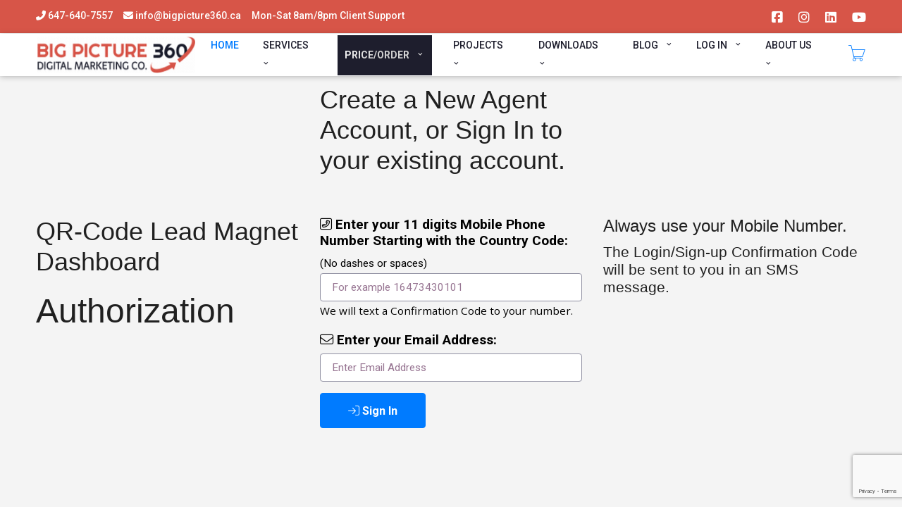

--- FILE ---
content_type: text/html; charset=UTF-8
request_url: https://bigpicture360.ca/agent-dashboard
body_size: 5521
content:
<!DOCTYPE html>
<html lang="en">
<head>


<title>Real Estate Digital Farming</title>
<meta name="description" content="Agents signup/login page. Create a new account or log in.">
<meta property="og:image" content="https://bigpicture360.ca/assets/img/og/digital-farming-og.png?1"><meta property="og:image:type" content="image/png"><meta property="og:image:width" content="1200"><meta property="og:image:height" content="630">
<meta http-equiv="Content-Type" content="text/html; charset=utf-8">
<meta http-equiv="X-UA-Compatible" content="IE=edge">
<meta name="viewport" content="width=device-width,initial-scale=1">
<meta charset="utf-8">
<link rel="canonical" href="https://bigpicture360.ca/agent-dashboard" />

<meta name="robots" content="noindex,nofollow" />


<link href = "/assets/css/toastr.min.css?jul102025-9" rel = "stylesheet" >
<link href="https://bigpicture360.ca/assets/aos/dist/aos.css" rel="stylesheet" >
<link href="https://cdn.jsdelivr.net/npm/bootstrap@4.6.2/dist/css/bootstrap.min.css" rel="stylesheet" >
<link href = "/assets/css/2020/twentytwenty.css?jul102025-9" rel = "stylesheet" >
<link href = "/assets/css/2020/twentytwenty-no-compass.css?jul102025-9" rel = "stylesheet" >
<script type="text/javascript" src="https://code.jquery.com/jquery-latest.min.js"></script>
        <script type="text/javascript" src="https://unpkg.com/isotope-layout@3/dist/isotope.pkgd.min.js"></script>
        <script type="text/javascript" src="https://cdn.jsdelivr.net/npm/popper.js@1.16.1/dist/umd/popper.min.js"></script>
        <script type="text/javascript" src="https://cdn.jsdelivr.net/npm/bootstrap@4.6.2/dist/js/bootstrap.bundle.min.js"></script>
        <script type="text/javascript" src="/assets/js/lazyload.js?jul102025-9"></script>


<meta name="author" content="bigpicture360.ca">


<!-- <meta http-equiv="Content-Security-Policy" content="default-src *; style-src 'self' https://* 'unsafe-inline'; script-src 'self' https://* 'unsafe-inline' 'unsafe-eval'; img-src 'self' https://* 'unsafe-inline'" /> -->
<!-- <meta http-equiv="Content-Security-Policy" content="default-src 'self' data: gap: https://ssl.gstatic.com 'unsafe-eval'; style-src 'self' 'unsafe-inline'; media-src *">  -->

<meta http-equiv="Content-Security-Policy" content="default-src *; style-src 'self' https://* 'unsafe-inline'; script-src 'self' https://* 'unsafe-inline' 'unsafe-eval'; object-src 'self'; img-src 'self' https://* 'unsafe-inline' 'unsafe-eval' data:; worker-src 'self' https://* 'unsafe-inline' 'unsafe-eval' data: blob: filesystem: mediastream:; font-src 'self' https://* 'unsafe-inline' 'unsafe-eval' data:;" />



<link rel="apple-touch-icon-precomposed" sizes="144x144" href="#">
<link rel="apple-touch-icon-precomposed" sizes="114x114" href="#">
<link rel="apple-touch-icon-precomposed" sizes="72x72" href="#">
<link rel="apple-touch-icon-precomposed" href="#">
<link rel="shortcut icon" href="#">
<!-- Bootstrap
<link href="/assets/css/bootstrap.min.css" rel="stylesheet"> -->
<!-- Fontawesome -->
<link href="/assets/css/font-awesome.css" rel="stylesheet">
<!-- Flaticons -->
<link href="/assets/css/font/flaticon.css" rel="stylesheet">
<!-- Pe-icons -->
<link href="/assets/css/pe-icon-7-stroke.css" rel="stylesheet">
<!-- Swiper Slider -->
<link href="/assets/css/swiper.min.css" rel="stylesheet">
<!-- Range Slider -->
<link href="/assets/css/ion.rangeSlider.min.css" rel="stylesheet">
<!-- magnific popup -->
<link href="/assets/css/magnific-popup.css" rel="stylesheet">
<!-- Nice Select -->
<link href="/assets/css/nice-select.css" rel="stylesheet">
<!-- Custom Stylesheet -->
<link href="/assets/css/style.css?jul102025-9" rel="stylesheet">
<link href="/assets/css/responsive.css?jul102025-9" rel="stylesheet">
<!-- Slider Revolution CSS Files -->
<link rel="stylesheet" type="text/css" href="/assets/vendor/revolution/css/settings.css">
<link rel="stylesheet" type="text/css" href="/assets/vendor/revolution/css/layers.css">
<link rel="stylesheet" type="text/css" href="/assets/vendor/revolution/css/navigation.css">
<!-- Custom CSS -->
<link href="/assets/css/custom.css?jul102025-9" rel="stylesheet">

<!--  font awesome -->
<script src="https://kit.fontawesome.com/03a7974226.js" crossorigin="anonymous"></script>
<link rel="stylesheet" href="https://kit.fontawesome.com/03a7974226.css" crossorigin="anonymous">
<!--  Is New -->

<!-- Fonts -->
<link href="https://fonts.googleapis.com/css?family=Roboto:100,300,300i,400,400i,500,500i,700,900&display=swap" rel="stylesheet">
<link href="https://fonts.googleapis.com/css?family=Open+Sans:300,300i,400,400i,600,600i,700,700i,800&display=swap" rel="stylesheet">

<!--  favicons -->
<link rel="apple-touch-icon" sizes="180x180" href="/assets/favicon/apple-touch-icon.png">
<link rel="icon" type="image/png" sizes="32x32" href="/assets/favicon/favicon-32x32.png">
<link rel="icon" type="image/png" sizes="16x16" href="/assets/favicon/favicon-16x16.png">
<link rel="manifest" href="/assets/favicon/site.webmanifest">
<link rel="mask-icon" href="/assets/favicon/safari-pinned-tab.svg" color="#5bbad5">
<meta name="msapplication-TileColor" content="#da532c">
<meta name="theme-color" content="#ffffff">

<script src="https://code.jquery.com/jquery-3.3.1.min.js"></script>
<script src="https://unpkg.com/gijgo@1.9.13/js/gijgo.min.js" type="text/javascript"></script>
<link href="https://unpkg.com/gijgo@1.9.13/css/gijgo.min.css" rel="stylesheet" type="text/css" />
<!-- lazyload https://www.appelsiini.net/projects/lazyload/ -->
<!-- <script src="https://cdn.jsdelivr.net/npm/lazyload@2.0.0-rc.2/lazyload.js"></script>  -->
<script type="javascript" src="/assets/lazyload.js"></script>

<!-- Add icon library
<link rel="stylesheet" href="https://cdnjs.cloudflare.com/ajax/libs/font-awesome/4.7.0/css/font-awesome.min.css">
-->

<!-- Meta Pixel Code -->
<script>
  !function(f,b,e,v,n,t,s)
  {if(f.fbq)return;n=f.fbq=function(){n.callMethod?
  n.callMethod.apply(n,arguments):n.queue.push(arguments)};
  if(!f._fbq)f._fbq=n;n.push=n;n.loaded=!0;n.version='2.0';
  n.queue=[];t=b.createElement(e);t.async=!0;
  t.src=v;s=b.getElementsByTagName(e)[0];
  s.parentNode.insertBefore(t,s)}(window, document,'script',
  'https://connect.facebook.net/en_US/fbevents.js');
  fbq('init', '697617307967804');
  fbq('track', 'PageView');
</script>
<noscript><img height="1" width="1" style="display:none"
  src="https://www.facebook.com/tr?id=697617307967804&ev=PageView&noscript=1"
/></noscript>
<!-- End Meta Pixel Code -->
 
 
<!-- Google tag (gtag.js) sales account -->
<script async src="https://www.googletagmanager.com/gtag/js?id=G-Y94YHE8SX6">
</script>
<script>
  window.dataLayer = window.dataLayer || [];
  function gtag(){dataLayer.push(arguments);}
  gtag('js', new Date());

  gtag('config', 'G-Y94YHE8SX6'); 
</script>

<!-- Google tag (gtag.js) -->
<script async src="https://www.googletagmanager.com/gtag/js?id=AW-16574465650"></script>
<script>
  window.dataLayer = window.dataLayer || [];
  function gtag(){dataLayer.push(arguments);}
  gtag('js', new Date());

  gtag('config', 'AW-16574465650');
</script>


<!-- Google Tag Manager -->
<script>(function(w,d,s,l,i){w[l]=w[l]||[];w[l].push({'gtm.start':
new Date().getTime(),event:'gtm.js'});var f=d.getElementsByTagName(s)[0],
j=d.createElement(s),dl=l!='dataLayer'?'&l='+l:'';j.async=true;j.src=
'https://www.googletagmanager.com/gtm.js?id='+i+dl;f.parentNode.insertBefore(j,f);
})(window,document,'script','dataLayer','GTM-5524RPBS');</script>
<!-- End Google Tag Manager -->
<!-- Global site tag (gtag.js) - Google Analytics -->
<script async src="https://www.googletagmanager.com/gtag/js?id=UA-178692562-1">
</script>
<script>
  window.dataLayer = window.dataLayer || [];
  function gtag(){dataLayer.push(arguments);}
  gtag('js', new Date());

  gtag('config', 'UA-178692562-1');
</script>

 <!-- Global site tag (gtag.js) - Google Ads -->
<script async src="https://www.googletagmanager.com/gtag/js?id=AW-10952811655"></script>
<script>
  window.dataLayer = window.dataLayer || [];
  function gtag(){dataLayer.push(arguments);}
  gtag('js', new Date());
  gtag('config', 'AW-10952811655');
</script>

                <!-- Event snippet for Page view conversion page -->
                <script>
                  gtag('event', 'conversion', {'send_to': 'AW-10952811655/eX6YCN_8m9EDEIfJ2uYo'});
                </script>
                            <!-- Event snippet for QR-Code Account Agent Page view conversion page -->
                <script>
                  gtag('event', 'conversion', {'send_to': 'AW-581474214/ZAYPCI-z94QDEKavopUC'});
                </script>
            
    





</head>



<body >
<div class="overlay-spinner-bp"></div>

<!-- Google Tag Manager (noscript) -->
<noscript><iframe src="https://www.googletagmanager.com/ns.html?id=GTM-5524RPBS"
height="0" width="0" style="display:none;visibility:hidden"></iframe></noscript>
<!-- End Google Tag Manager (noscript) -->


	<!-- top-Navigation -->
	<div class="top-header">
		<div class="container-fluid custom-container">
			<div class="row">
				<div class="col-md-7">
					<div class="top-left">
						<ul class="top-info">
							<li style="padding-bottom:0;"><a href="tel:647-640-7557"><i class="fas fa-phone-alt"></i> 647-640-7557</a></li>
							<li style="padding-bottom:0;"><a href="mailto:info@bigpicture360.ca"><i class="fas fa-envelope"></i> info@bigpicture360.ca</a></li>
							<li style="color:white;padding-bottom:0;">Mon-Sat 8am/8pm Client Support</li>
						</ul>
					</div>
				</div>
				<div class="col-md-5">
					<div class="top-right">
						<ul class="list-inline">
							<li class="list-inline-item"><a href="https://www.facebook.com/bigpicture360" target="_blank"><i class="fab fa-facebook-square"></i></a></li>
							<li class="list-inline-item"><a href="https://www.instagram.com/bigpicture360.ca/" target="_blank"><i class="fab fa-instagram"></i></a></li>
							<li class="list-inline-item"><a href="https://www.linkedin.com/company/bigpicture360/" target="_blank"><i class="fab fa-linkedin"></i></a></li>
							<li class="list-inline-item"><a href="https://www.youtube.com/@bigpicture360" target="_blank"><i class="fab fa-youtube"></i></a></li>
						</ul>
					</div>
				</div>
			</div>
		</div>
	</div>
	<!-- Navigation -->

	<header class="header">
		<div class="container-fluid custom-container">
			<div class="row">
				<div class="col-12">
					<div class="navigation">
						<div class="logo">
							<a href="/">
								<img src="/assets/logo/360_gif_220x50.gif?v2=1" class="image-fit-xxx" alt="Home">
							</a>
						</div>
						<div class="main-navigation">
							<nav>
								<ul class="main-menu">
									<li class="menu-item"> <a href="/">Home</a></li>
									<li class="menu-item menu-item-has-Tech"> <a href="#" class="text-light-black">Services</a>
										<ul class="sub-menu">
											<li class="menu-item"> <a href="/realestate-photography-services"><i class="fal fa-camera"></i> Real Estate Photography</a></li>
											<li class="menu-item"> <a href="/ssp"><i class="fa-sharp fa-light fa-star"></i> You Snap - We Fix</a></li>
											<li class="menu-item"> <a href="/qr-code-lead-magnets"><i class="fad fa-qrcode"></i> QR-Code Lead Magnets</a></li>
											<li class="menu-item"> <a href="/ai-photo-editing-object-removal-services">Photography Object Removal</a></li>
											<li class="menu-item"> <a href="/virtual-open-house-3d-tours">Virtual Open House 3D Tours</a></li>
											<li class="menu-item"> <a href="/business-photography-services">Business/Commercial</a></li>
											<li class="menu-item"> <a href="/aerial-drone-video-and-photography">Aerial Drone Video/Photography</a></li>
											<li class="menu-item"> <a href="/social-media-marketing-services">Social Media Marketing</a></li>
											<li class="menu-item"> <a href="/virtual-staging-services">Virtual Staging</a></li>
																																																													</ul>
									</li>
									<li class="menu-item menu-item-has-Tech" style="background-color: #1E1E2D; white-space: nowrap;"> <a href="#" class="text-light-black animate-charcter" style="color: white;font-weight:700;">PRICE/ORDER</a>
										<ul class="sub-menu">
											<li class="menu-item"> <a href="/order"><i class="fal fa-camera"></i> Real Estate Photography</a></li>
											<li class="menu-item"> <a href="/ssp"><i class="fa-sharp fa-light fa-star"></i> You Snap - We Fix</a></li>
											<li class="menu-item"> <a href="/shop/qr-code-lead-magnets"><i class="fad fa-qrcode"></i> QR-Code Lead Magnets</a></li>
											<li class="menu-item"> <a href="/shop/ai-photo-editing-object-removal-services">Photography Object Removal</a></li>
											<li class="menu-item"> <a href="/shop/business-photography-services">Business/Commercial</a></li>
											<li class="menu-item"> <a href="/shop/aerial-drone-video-and-photography">Aerial Drone Video/Photography</a></li>
											<li class="menu-item"> <a href="/shop/social-media-marketing-services">Social Media Marketing</a></li>
											<li class="menu-item"> <a href="/shop/virtual-staging-services">Virtual Staging</a></li>
																																										</ul>
									</li>
									<li class="menu-item menu-item-has-Tech"> <a href="#" class="text-light-black">Projects</a>
										<ul class="sub-menu">
											<li class="menu-item"> <a href="https://media.bigpicture360.ca/">Recent Projects</a></li>
											<li class="menu-item"> <a href="https://www.youtube.com/@bigpicture360/videos">Recent Real Estate Videos</a></li>
																				</ul>
									</li>

									<li class="menu-item menu-item-has-Tech"> <a href="#" class="text-light-black">Downloads</a>
										<ul class="sub-menu">
											<li class="menu-item"> <a target="_blank" href="https://bigpicture360.ca/assets/files/BigPicture360-Photography-Brochure-Download.pdf">Our Services Brochure</a></li>
											<li class="menu-item"> <a target="_blank" href="https://drive.google.com/file/d/1AIEKRlDkjSr7bQbGx-1BPj8w6kziH56V/view">QR-Code Lead Magnet Brochure</a></li>
											<li class="menu-item"> <a target="_blank" href="https://bigpicture360.ca/assets/files/BigPicture360_Pre-Shoot_Checklist.pdf">Pre-Shooting Checklist</a></li>
											<li class="menu-item"> <a target="_blank" href="https://bigpicture360.ca/assets/files/BigPicture360_SAMPLE-Agent-Services-Photography-Brochure-3-Fold-PP.pdf">Agent Seller Presentation, Sample</a></li>
										</ul>
									</li>

<!-- 									<li class="menu-item"> <a href="https://bigpicture360.ca/photography-experts" class="text-light-black">Blog</a></li>  -->
									<li class="menu-item menu-item-has-Tech"> <a href="#" class="text-light-black">Blog</a>
										<ul class="sub-menu">
											<li class="menu-item"> <a href="/photography-experts/">Expert Photography Tips</a></li>
										</ul>
									</li>

									<li class="menu-item menu-item-has-Tech"> <a href="#" class="text-light-black">Log In</a>
										<ul class="sub-menu">
																						<li class="menu-item"> <a href="//media.bigpicture360.ca" target="_blank">Agent Listings Dashboard</a></li>
											<li class="menu-item"> <a href="/agent-dashboard" target="_blank">Agent Tools Dashboard</a></li>

										</ul>
									</li>
<!-- 									<li class="menu-item"> <a href="/contact-us" class="text-light-black">Contact us</a></li>  -->
									<li class="menu-item menu-item-has-Tech"> <a href="#" class="text-light-black">About us</a>
										<ul class="sub-menu">
											<li class="menu-item"> <a href="/contact-us">Contact us or Book a Meeting</a></li>
											<li class="menu-item"> <a href="/real-estate-photography-discount">Save $50 on RE photography</a></li>
											<li class="menu-item"> <a href="/membership">Membership Benefits</a></li>
											<li class="menu-item"> <a href="https://forms.gle/t88bU9SKXmpN7YB29">Photographer's Application Form</a></li>
											<li class="menu-item"> <a href="/vacation-vouchers">Client's Rewards Program</a></li>
											<li class="menu-item"> <a href="/shop/realestate-photography-client-portal">Photography Client's Portal</a></li>
										</ul>
									</li>
								</ul>
							</nav>
						</div>

						<div class="right-side-navigation">


							<ul>
								<li class="hamDrone-menu">
									<a href="#" class="menu-btn"> <span></span>
										<span></span>
										<span></span>
									</a>
								</li>
																<li class="cart cart-dropdown">
									<a href="#"><i class="pe-7s-cart"></i><span class="cart cart-cnt" style="display:none"></span></a>
									<div class="cart-detail-box">
										<div class="card">
										<div class="card-header padding-15">Your cart is empty</div>
																			</div>

								</li>
							</ul>

						</div>
					</div>
				</div>
			</div>
		</div>
	</header>


<style>
label {
	font-size: 1.2rem;
}
#status-update {
	margin-top:6vh;
}
.err-box {
	padding:10px 20px; background-color:#FBBC04; text-align:center; -webkit-box-shadow: 5px 5px 15px 5px #ccc; box-shadow: 5px 5px 15px 5px #ccc;
}
@media (max-width: 559px) and (orientation: portrait) {
#status-update {
	margin-top:6vh;
}
}
</style>

 <form method="post" id="signup_form" action="/agent-dashboard" >
 <input type="hidden" name="recaptcha_response" id="recaptchaResponse" value=""/>
 <input type="hidden" name="controller" value="auth-1" />
 

 	<section id="status-update" class="ex-collection section-padding bg-light-white vautoalign" style="height: 110vh;">
		<div class="container-fluid custom-container" >
		            <div class="row mb-5">
                <div class="col-12 col-lg-4">
                                </div>
                <div class="col-12 col-md-6 col-lg-4" style="margin-bottom: auto;    margin-top: auto;">
                	<h3>Create a New Agent Account, or Sign In to your existing account.</h3>
                </div>
                <div class="col-12 col-md-6 col-lg-4"><!-- <img src="/assets/img/qr/signs/1076736_Big-Picture-360_Product_Icon-removebg.png" style="max-width:300px;" /> --></div>
			</div>
		            <div class="row">
                <div class="col-12 col-lg-4">
                    <h3>QR-Code Lead Magnet Dashboard</h3>
                    <h2 class="mt-20">Authorization</h2>
                </div>
                <div class="col-12 col-lg-8 vautoalign" >
                                        
					<div class="row">
                    	<div class="col-12 col-lg-6">
                    	    <div class="form-group mb-3 ">
                    		  <label for="agent_phone"><b><i class="fal fa-phone-square-alt"></i> Enter your 11 digits Mobile Phone Number Starting with the Country Code:</b></label><br/>(No dashes or spaces)<br/>
                    		  <input type="tel" id="agent_phone" name="agent_phone" required value="" class="form-control-submit required input-alternate" style="width:100%" maxlength="11" placeholder="For example 16473430101" />
                    		  <p>We will text a Confirmation Code to your number.</p>
                    	    </div>

                    	    <div class="form-group mb-3">
                    		  <label for="agent_email"><b><i class="fal fa-envelope"></i> Enter your Email Address:</b></label><br/>
                    		  <input type="text" id="agent_email" name="agent_email"  required value="" class="form-control-submit required input-alternate" style="width:100%" maxlength="64" placeholder="Enter Email Address" />
                    	    </div>

                    	    
                    	
                    	</div>
                    	<div class="col-12 col-lg-6">
                    		<h5>Always use your Mobile Number.</h5><h6>The Login/Sign-up Confirmation Code will be sent to you in an SMS message.</h6>
                    	</div>


                    	<div class="col-12">
                    		<button type="button" id="btn_signup" class="btn btn-primary"><i class="fal fa-sign-in"></i> Sign In</button>
                    	</div>
                    </div>

                </div>
            </div>
		</div>
	</section>
 </form>

<!-- POPUPS -->

<!-- SCRIPTS -->
	<!-- Slider Revolution core JavaScript files -->
	<script src="/assets/vendor/revolution/js/jquery.themepunch.tools.min.js"></script>
	<script src="/assets/vendor/revolution/js/jquery.themepunch.revolution.min.js"></script>


<!-- Range Slider -->
<script src="/assets/js/ion.rangeSlider.min.js"></script>
<!-- Isotope -->
<script src="/assets/js/isotope.pkgd.min.js"></script>
<!-- Nice Select -->
<script src="/assets/js/jquery.nice-select.min.js"></script>
<!-- magnific popup -->
<script src="/assets/js/jquery.magnific-popup.min.js"></script>

<script async src="https://cse.google.com/cse.js?cx=d8b24b1cf2495bcba"></script>
<!--  <div class="gcse-searchbox-only"></div>  -->

<script type="text/javascript" src="/assets/js/jquery.cookie.js?jul102025-9"></script>
            <script type="text/javascript" src="/assets/js/swiper.min.js?jul102025-9"></script>
                <script type="text/javascript" src="https://unpkg.com/isotope-layout@3/dist/isotope.pkgd.min.js"></script>
        <script type="text/javascript" src="/assets/js/ion.rangeSlider.min.js?jul102025-9"></script>
                <script type="text/javascript" src="/assets/js/isotope.pkgd.min.js?jul102025-9"></script>
                <script type="text/javascript" src="/assets/js/jquery.nice-select.min.js?jul102025-9"></script>
                <script type="text/javascript" src="/assets/js/jquery.magnific-popup.min.js?jul102025-9"></script>
                <script type="text/javascript" src="/assets/js/main.js?jul102025-9"></script>
            <script type="text/javascript" src="/assets/js/toastr/toastr.js?jul102025-9"></script>
            <script type="text/javascript" src="/assets/js/custom/shopping-cart-v2.js?jul102025-9"></script>
            <script type="text/javascript" src="/assets/js/custom/custom.js?jul102025-9"></script>
            <script type="text/javascript" src="/assets/js/custom/notifications.js?jul102025-9"></script>
            <script type="text/javascript" src="/assets/js/custom/account-auth.js?jul102025-9"></script>
            <script type="text/javascript" src="/assets/js/custom/maparea.js?jul102025-9"></script>
            <script type="text/javascript" src="https://bigpicture360.ca/assets/aos/dist/aos.js"></script>
        <script type="text/javascript" src="https://maps.googleapis.com/maps/api/js?key=AIzaSyDIEjoT8rW0QhlDgSkFLp9Sjx2TEdBj9Vc&libraries=places" defer></script>
        <script type="text/javascript" src="https://www.google.com/recaptcha/api.js?render=6Ldj1OwcAAAAAFaP4c2PJRLiq-OSiw2_OSu7_9re" defer></script>
        <script type="text/javascript" src="/assets/js/custom/qrlistings-agent.js?jul102025-9"></script>
            <script type="text/javascript" src="/assets/js/2020/jquery.event.move.js?jul102025-9"></script>
            <script type="text/javascript" src="/assets/js/2020/jquery.twentytwenty.js?jul102025-9"></script>
            

</body>
</html>


--- FILE ---
content_type: text/html; charset=utf-8
request_url: https://www.google.com/recaptcha/api2/anchor?ar=1&k=6Ldj1OwcAAAAAFaP4c2PJRLiq-OSiw2_OSu7_9re&co=aHR0cHM6Ly9iaWdwaWN0dXJlMzYwLmNhOjQ0Mw..&hl=en&v=7gg7H51Q-naNfhmCP3_R47ho&size=invisible&anchor-ms=20000&execute-ms=30000&cb=hmj0oiryjqyy
body_size: 48009
content:
<!DOCTYPE HTML><html dir="ltr" lang="en"><head><meta http-equiv="Content-Type" content="text/html; charset=UTF-8">
<meta http-equiv="X-UA-Compatible" content="IE=edge">
<title>reCAPTCHA</title>
<style type="text/css">
/* cyrillic-ext */
@font-face {
  font-family: 'Roboto';
  font-style: normal;
  font-weight: 400;
  font-stretch: 100%;
  src: url(//fonts.gstatic.com/s/roboto/v48/KFO7CnqEu92Fr1ME7kSn66aGLdTylUAMa3GUBHMdazTgWw.woff2) format('woff2');
  unicode-range: U+0460-052F, U+1C80-1C8A, U+20B4, U+2DE0-2DFF, U+A640-A69F, U+FE2E-FE2F;
}
/* cyrillic */
@font-face {
  font-family: 'Roboto';
  font-style: normal;
  font-weight: 400;
  font-stretch: 100%;
  src: url(//fonts.gstatic.com/s/roboto/v48/KFO7CnqEu92Fr1ME7kSn66aGLdTylUAMa3iUBHMdazTgWw.woff2) format('woff2');
  unicode-range: U+0301, U+0400-045F, U+0490-0491, U+04B0-04B1, U+2116;
}
/* greek-ext */
@font-face {
  font-family: 'Roboto';
  font-style: normal;
  font-weight: 400;
  font-stretch: 100%;
  src: url(//fonts.gstatic.com/s/roboto/v48/KFO7CnqEu92Fr1ME7kSn66aGLdTylUAMa3CUBHMdazTgWw.woff2) format('woff2');
  unicode-range: U+1F00-1FFF;
}
/* greek */
@font-face {
  font-family: 'Roboto';
  font-style: normal;
  font-weight: 400;
  font-stretch: 100%;
  src: url(//fonts.gstatic.com/s/roboto/v48/KFO7CnqEu92Fr1ME7kSn66aGLdTylUAMa3-UBHMdazTgWw.woff2) format('woff2');
  unicode-range: U+0370-0377, U+037A-037F, U+0384-038A, U+038C, U+038E-03A1, U+03A3-03FF;
}
/* math */
@font-face {
  font-family: 'Roboto';
  font-style: normal;
  font-weight: 400;
  font-stretch: 100%;
  src: url(//fonts.gstatic.com/s/roboto/v48/KFO7CnqEu92Fr1ME7kSn66aGLdTylUAMawCUBHMdazTgWw.woff2) format('woff2');
  unicode-range: U+0302-0303, U+0305, U+0307-0308, U+0310, U+0312, U+0315, U+031A, U+0326-0327, U+032C, U+032F-0330, U+0332-0333, U+0338, U+033A, U+0346, U+034D, U+0391-03A1, U+03A3-03A9, U+03B1-03C9, U+03D1, U+03D5-03D6, U+03F0-03F1, U+03F4-03F5, U+2016-2017, U+2034-2038, U+203C, U+2040, U+2043, U+2047, U+2050, U+2057, U+205F, U+2070-2071, U+2074-208E, U+2090-209C, U+20D0-20DC, U+20E1, U+20E5-20EF, U+2100-2112, U+2114-2115, U+2117-2121, U+2123-214F, U+2190, U+2192, U+2194-21AE, U+21B0-21E5, U+21F1-21F2, U+21F4-2211, U+2213-2214, U+2216-22FF, U+2308-230B, U+2310, U+2319, U+231C-2321, U+2336-237A, U+237C, U+2395, U+239B-23B7, U+23D0, U+23DC-23E1, U+2474-2475, U+25AF, U+25B3, U+25B7, U+25BD, U+25C1, U+25CA, U+25CC, U+25FB, U+266D-266F, U+27C0-27FF, U+2900-2AFF, U+2B0E-2B11, U+2B30-2B4C, U+2BFE, U+3030, U+FF5B, U+FF5D, U+1D400-1D7FF, U+1EE00-1EEFF;
}
/* symbols */
@font-face {
  font-family: 'Roboto';
  font-style: normal;
  font-weight: 400;
  font-stretch: 100%;
  src: url(//fonts.gstatic.com/s/roboto/v48/KFO7CnqEu92Fr1ME7kSn66aGLdTylUAMaxKUBHMdazTgWw.woff2) format('woff2');
  unicode-range: U+0001-000C, U+000E-001F, U+007F-009F, U+20DD-20E0, U+20E2-20E4, U+2150-218F, U+2190, U+2192, U+2194-2199, U+21AF, U+21E6-21F0, U+21F3, U+2218-2219, U+2299, U+22C4-22C6, U+2300-243F, U+2440-244A, U+2460-24FF, U+25A0-27BF, U+2800-28FF, U+2921-2922, U+2981, U+29BF, U+29EB, U+2B00-2BFF, U+4DC0-4DFF, U+FFF9-FFFB, U+10140-1018E, U+10190-1019C, U+101A0, U+101D0-101FD, U+102E0-102FB, U+10E60-10E7E, U+1D2C0-1D2D3, U+1D2E0-1D37F, U+1F000-1F0FF, U+1F100-1F1AD, U+1F1E6-1F1FF, U+1F30D-1F30F, U+1F315, U+1F31C, U+1F31E, U+1F320-1F32C, U+1F336, U+1F378, U+1F37D, U+1F382, U+1F393-1F39F, U+1F3A7-1F3A8, U+1F3AC-1F3AF, U+1F3C2, U+1F3C4-1F3C6, U+1F3CA-1F3CE, U+1F3D4-1F3E0, U+1F3ED, U+1F3F1-1F3F3, U+1F3F5-1F3F7, U+1F408, U+1F415, U+1F41F, U+1F426, U+1F43F, U+1F441-1F442, U+1F444, U+1F446-1F449, U+1F44C-1F44E, U+1F453, U+1F46A, U+1F47D, U+1F4A3, U+1F4B0, U+1F4B3, U+1F4B9, U+1F4BB, U+1F4BF, U+1F4C8-1F4CB, U+1F4D6, U+1F4DA, U+1F4DF, U+1F4E3-1F4E6, U+1F4EA-1F4ED, U+1F4F7, U+1F4F9-1F4FB, U+1F4FD-1F4FE, U+1F503, U+1F507-1F50B, U+1F50D, U+1F512-1F513, U+1F53E-1F54A, U+1F54F-1F5FA, U+1F610, U+1F650-1F67F, U+1F687, U+1F68D, U+1F691, U+1F694, U+1F698, U+1F6AD, U+1F6B2, U+1F6B9-1F6BA, U+1F6BC, U+1F6C6-1F6CF, U+1F6D3-1F6D7, U+1F6E0-1F6EA, U+1F6F0-1F6F3, U+1F6F7-1F6FC, U+1F700-1F7FF, U+1F800-1F80B, U+1F810-1F847, U+1F850-1F859, U+1F860-1F887, U+1F890-1F8AD, U+1F8B0-1F8BB, U+1F8C0-1F8C1, U+1F900-1F90B, U+1F93B, U+1F946, U+1F984, U+1F996, U+1F9E9, U+1FA00-1FA6F, U+1FA70-1FA7C, U+1FA80-1FA89, U+1FA8F-1FAC6, U+1FACE-1FADC, U+1FADF-1FAE9, U+1FAF0-1FAF8, U+1FB00-1FBFF;
}
/* vietnamese */
@font-face {
  font-family: 'Roboto';
  font-style: normal;
  font-weight: 400;
  font-stretch: 100%;
  src: url(//fonts.gstatic.com/s/roboto/v48/KFO7CnqEu92Fr1ME7kSn66aGLdTylUAMa3OUBHMdazTgWw.woff2) format('woff2');
  unicode-range: U+0102-0103, U+0110-0111, U+0128-0129, U+0168-0169, U+01A0-01A1, U+01AF-01B0, U+0300-0301, U+0303-0304, U+0308-0309, U+0323, U+0329, U+1EA0-1EF9, U+20AB;
}
/* latin-ext */
@font-face {
  font-family: 'Roboto';
  font-style: normal;
  font-weight: 400;
  font-stretch: 100%;
  src: url(//fonts.gstatic.com/s/roboto/v48/KFO7CnqEu92Fr1ME7kSn66aGLdTylUAMa3KUBHMdazTgWw.woff2) format('woff2');
  unicode-range: U+0100-02BA, U+02BD-02C5, U+02C7-02CC, U+02CE-02D7, U+02DD-02FF, U+0304, U+0308, U+0329, U+1D00-1DBF, U+1E00-1E9F, U+1EF2-1EFF, U+2020, U+20A0-20AB, U+20AD-20C0, U+2113, U+2C60-2C7F, U+A720-A7FF;
}
/* latin */
@font-face {
  font-family: 'Roboto';
  font-style: normal;
  font-weight: 400;
  font-stretch: 100%;
  src: url(//fonts.gstatic.com/s/roboto/v48/KFO7CnqEu92Fr1ME7kSn66aGLdTylUAMa3yUBHMdazQ.woff2) format('woff2');
  unicode-range: U+0000-00FF, U+0131, U+0152-0153, U+02BB-02BC, U+02C6, U+02DA, U+02DC, U+0304, U+0308, U+0329, U+2000-206F, U+20AC, U+2122, U+2191, U+2193, U+2212, U+2215, U+FEFF, U+FFFD;
}
/* cyrillic-ext */
@font-face {
  font-family: 'Roboto';
  font-style: normal;
  font-weight: 500;
  font-stretch: 100%;
  src: url(//fonts.gstatic.com/s/roboto/v48/KFO7CnqEu92Fr1ME7kSn66aGLdTylUAMa3GUBHMdazTgWw.woff2) format('woff2');
  unicode-range: U+0460-052F, U+1C80-1C8A, U+20B4, U+2DE0-2DFF, U+A640-A69F, U+FE2E-FE2F;
}
/* cyrillic */
@font-face {
  font-family: 'Roboto';
  font-style: normal;
  font-weight: 500;
  font-stretch: 100%;
  src: url(//fonts.gstatic.com/s/roboto/v48/KFO7CnqEu92Fr1ME7kSn66aGLdTylUAMa3iUBHMdazTgWw.woff2) format('woff2');
  unicode-range: U+0301, U+0400-045F, U+0490-0491, U+04B0-04B1, U+2116;
}
/* greek-ext */
@font-face {
  font-family: 'Roboto';
  font-style: normal;
  font-weight: 500;
  font-stretch: 100%;
  src: url(//fonts.gstatic.com/s/roboto/v48/KFO7CnqEu92Fr1ME7kSn66aGLdTylUAMa3CUBHMdazTgWw.woff2) format('woff2');
  unicode-range: U+1F00-1FFF;
}
/* greek */
@font-face {
  font-family: 'Roboto';
  font-style: normal;
  font-weight: 500;
  font-stretch: 100%;
  src: url(//fonts.gstatic.com/s/roboto/v48/KFO7CnqEu92Fr1ME7kSn66aGLdTylUAMa3-UBHMdazTgWw.woff2) format('woff2');
  unicode-range: U+0370-0377, U+037A-037F, U+0384-038A, U+038C, U+038E-03A1, U+03A3-03FF;
}
/* math */
@font-face {
  font-family: 'Roboto';
  font-style: normal;
  font-weight: 500;
  font-stretch: 100%;
  src: url(//fonts.gstatic.com/s/roboto/v48/KFO7CnqEu92Fr1ME7kSn66aGLdTylUAMawCUBHMdazTgWw.woff2) format('woff2');
  unicode-range: U+0302-0303, U+0305, U+0307-0308, U+0310, U+0312, U+0315, U+031A, U+0326-0327, U+032C, U+032F-0330, U+0332-0333, U+0338, U+033A, U+0346, U+034D, U+0391-03A1, U+03A3-03A9, U+03B1-03C9, U+03D1, U+03D5-03D6, U+03F0-03F1, U+03F4-03F5, U+2016-2017, U+2034-2038, U+203C, U+2040, U+2043, U+2047, U+2050, U+2057, U+205F, U+2070-2071, U+2074-208E, U+2090-209C, U+20D0-20DC, U+20E1, U+20E5-20EF, U+2100-2112, U+2114-2115, U+2117-2121, U+2123-214F, U+2190, U+2192, U+2194-21AE, U+21B0-21E5, U+21F1-21F2, U+21F4-2211, U+2213-2214, U+2216-22FF, U+2308-230B, U+2310, U+2319, U+231C-2321, U+2336-237A, U+237C, U+2395, U+239B-23B7, U+23D0, U+23DC-23E1, U+2474-2475, U+25AF, U+25B3, U+25B7, U+25BD, U+25C1, U+25CA, U+25CC, U+25FB, U+266D-266F, U+27C0-27FF, U+2900-2AFF, U+2B0E-2B11, U+2B30-2B4C, U+2BFE, U+3030, U+FF5B, U+FF5D, U+1D400-1D7FF, U+1EE00-1EEFF;
}
/* symbols */
@font-face {
  font-family: 'Roboto';
  font-style: normal;
  font-weight: 500;
  font-stretch: 100%;
  src: url(//fonts.gstatic.com/s/roboto/v48/KFO7CnqEu92Fr1ME7kSn66aGLdTylUAMaxKUBHMdazTgWw.woff2) format('woff2');
  unicode-range: U+0001-000C, U+000E-001F, U+007F-009F, U+20DD-20E0, U+20E2-20E4, U+2150-218F, U+2190, U+2192, U+2194-2199, U+21AF, U+21E6-21F0, U+21F3, U+2218-2219, U+2299, U+22C4-22C6, U+2300-243F, U+2440-244A, U+2460-24FF, U+25A0-27BF, U+2800-28FF, U+2921-2922, U+2981, U+29BF, U+29EB, U+2B00-2BFF, U+4DC0-4DFF, U+FFF9-FFFB, U+10140-1018E, U+10190-1019C, U+101A0, U+101D0-101FD, U+102E0-102FB, U+10E60-10E7E, U+1D2C0-1D2D3, U+1D2E0-1D37F, U+1F000-1F0FF, U+1F100-1F1AD, U+1F1E6-1F1FF, U+1F30D-1F30F, U+1F315, U+1F31C, U+1F31E, U+1F320-1F32C, U+1F336, U+1F378, U+1F37D, U+1F382, U+1F393-1F39F, U+1F3A7-1F3A8, U+1F3AC-1F3AF, U+1F3C2, U+1F3C4-1F3C6, U+1F3CA-1F3CE, U+1F3D4-1F3E0, U+1F3ED, U+1F3F1-1F3F3, U+1F3F5-1F3F7, U+1F408, U+1F415, U+1F41F, U+1F426, U+1F43F, U+1F441-1F442, U+1F444, U+1F446-1F449, U+1F44C-1F44E, U+1F453, U+1F46A, U+1F47D, U+1F4A3, U+1F4B0, U+1F4B3, U+1F4B9, U+1F4BB, U+1F4BF, U+1F4C8-1F4CB, U+1F4D6, U+1F4DA, U+1F4DF, U+1F4E3-1F4E6, U+1F4EA-1F4ED, U+1F4F7, U+1F4F9-1F4FB, U+1F4FD-1F4FE, U+1F503, U+1F507-1F50B, U+1F50D, U+1F512-1F513, U+1F53E-1F54A, U+1F54F-1F5FA, U+1F610, U+1F650-1F67F, U+1F687, U+1F68D, U+1F691, U+1F694, U+1F698, U+1F6AD, U+1F6B2, U+1F6B9-1F6BA, U+1F6BC, U+1F6C6-1F6CF, U+1F6D3-1F6D7, U+1F6E0-1F6EA, U+1F6F0-1F6F3, U+1F6F7-1F6FC, U+1F700-1F7FF, U+1F800-1F80B, U+1F810-1F847, U+1F850-1F859, U+1F860-1F887, U+1F890-1F8AD, U+1F8B0-1F8BB, U+1F8C0-1F8C1, U+1F900-1F90B, U+1F93B, U+1F946, U+1F984, U+1F996, U+1F9E9, U+1FA00-1FA6F, U+1FA70-1FA7C, U+1FA80-1FA89, U+1FA8F-1FAC6, U+1FACE-1FADC, U+1FADF-1FAE9, U+1FAF0-1FAF8, U+1FB00-1FBFF;
}
/* vietnamese */
@font-face {
  font-family: 'Roboto';
  font-style: normal;
  font-weight: 500;
  font-stretch: 100%;
  src: url(//fonts.gstatic.com/s/roboto/v48/KFO7CnqEu92Fr1ME7kSn66aGLdTylUAMa3OUBHMdazTgWw.woff2) format('woff2');
  unicode-range: U+0102-0103, U+0110-0111, U+0128-0129, U+0168-0169, U+01A0-01A1, U+01AF-01B0, U+0300-0301, U+0303-0304, U+0308-0309, U+0323, U+0329, U+1EA0-1EF9, U+20AB;
}
/* latin-ext */
@font-face {
  font-family: 'Roboto';
  font-style: normal;
  font-weight: 500;
  font-stretch: 100%;
  src: url(//fonts.gstatic.com/s/roboto/v48/KFO7CnqEu92Fr1ME7kSn66aGLdTylUAMa3KUBHMdazTgWw.woff2) format('woff2');
  unicode-range: U+0100-02BA, U+02BD-02C5, U+02C7-02CC, U+02CE-02D7, U+02DD-02FF, U+0304, U+0308, U+0329, U+1D00-1DBF, U+1E00-1E9F, U+1EF2-1EFF, U+2020, U+20A0-20AB, U+20AD-20C0, U+2113, U+2C60-2C7F, U+A720-A7FF;
}
/* latin */
@font-face {
  font-family: 'Roboto';
  font-style: normal;
  font-weight: 500;
  font-stretch: 100%;
  src: url(//fonts.gstatic.com/s/roboto/v48/KFO7CnqEu92Fr1ME7kSn66aGLdTylUAMa3yUBHMdazQ.woff2) format('woff2');
  unicode-range: U+0000-00FF, U+0131, U+0152-0153, U+02BB-02BC, U+02C6, U+02DA, U+02DC, U+0304, U+0308, U+0329, U+2000-206F, U+20AC, U+2122, U+2191, U+2193, U+2212, U+2215, U+FEFF, U+FFFD;
}
/* cyrillic-ext */
@font-face {
  font-family: 'Roboto';
  font-style: normal;
  font-weight: 900;
  font-stretch: 100%;
  src: url(//fonts.gstatic.com/s/roboto/v48/KFO7CnqEu92Fr1ME7kSn66aGLdTylUAMa3GUBHMdazTgWw.woff2) format('woff2');
  unicode-range: U+0460-052F, U+1C80-1C8A, U+20B4, U+2DE0-2DFF, U+A640-A69F, U+FE2E-FE2F;
}
/* cyrillic */
@font-face {
  font-family: 'Roboto';
  font-style: normal;
  font-weight: 900;
  font-stretch: 100%;
  src: url(//fonts.gstatic.com/s/roboto/v48/KFO7CnqEu92Fr1ME7kSn66aGLdTylUAMa3iUBHMdazTgWw.woff2) format('woff2');
  unicode-range: U+0301, U+0400-045F, U+0490-0491, U+04B0-04B1, U+2116;
}
/* greek-ext */
@font-face {
  font-family: 'Roboto';
  font-style: normal;
  font-weight: 900;
  font-stretch: 100%;
  src: url(//fonts.gstatic.com/s/roboto/v48/KFO7CnqEu92Fr1ME7kSn66aGLdTylUAMa3CUBHMdazTgWw.woff2) format('woff2');
  unicode-range: U+1F00-1FFF;
}
/* greek */
@font-face {
  font-family: 'Roboto';
  font-style: normal;
  font-weight: 900;
  font-stretch: 100%;
  src: url(//fonts.gstatic.com/s/roboto/v48/KFO7CnqEu92Fr1ME7kSn66aGLdTylUAMa3-UBHMdazTgWw.woff2) format('woff2');
  unicode-range: U+0370-0377, U+037A-037F, U+0384-038A, U+038C, U+038E-03A1, U+03A3-03FF;
}
/* math */
@font-face {
  font-family: 'Roboto';
  font-style: normal;
  font-weight: 900;
  font-stretch: 100%;
  src: url(//fonts.gstatic.com/s/roboto/v48/KFO7CnqEu92Fr1ME7kSn66aGLdTylUAMawCUBHMdazTgWw.woff2) format('woff2');
  unicode-range: U+0302-0303, U+0305, U+0307-0308, U+0310, U+0312, U+0315, U+031A, U+0326-0327, U+032C, U+032F-0330, U+0332-0333, U+0338, U+033A, U+0346, U+034D, U+0391-03A1, U+03A3-03A9, U+03B1-03C9, U+03D1, U+03D5-03D6, U+03F0-03F1, U+03F4-03F5, U+2016-2017, U+2034-2038, U+203C, U+2040, U+2043, U+2047, U+2050, U+2057, U+205F, U+2070-2071, U+2074-208E, U+2090-209C, U+20D0-20DC, U+20E1, U+20E5-20EF, U+2100-2112, U+2114-2115, U+2117-2121, U+2123-214F, U+2190, U+2192, U+2194-21AE, U+21B0-21E5, U+21F1-21F2, U+21F4-2211, U+2213-2214, U+2216-22FF, U+2308-230B, U+2310, U+2319, U+231C-2321, U+2336-237A, U+237C, U+2395, U+239B-23B7, U+23D0, U+23DC-23E1, U+2474-2475, U+25AF, U+25B3, U+25B7, U+25BD, U+25C1, U+25CA, U+25CC, U+25FB, U+266D-266F, U+27C0-27FF, U+2900-2AFF, U+2B0E-2B11, U+2B30-2B4C, U+2BFE, U+3030, U+FF5B, U+FF5D, U+1D400-1D7FF, U+1EE00-1EEFF;
}
/* symbols */
@font-face {
  font-family: 'Roboto';
  font-style: normal;
  font-weight: 900;
  font-stretch: 100%;
  src: url(//fonts.gstatic.com/s/roboto/v48/KFO7CnqEu92Fr1ME7kSn66aGLdTylUAMaxKUBHMdazTgWw.woff2) format('woff2');
  unicode-range: U+0001-000C, U+000E-001F, U+007F-009F, U+20DD-20E0, U+20E2-20E4, U+2150-218F, U+2190, U+2192, U+2194-2199, U+21AF, U+21E6-21F0, U+21F3, U+2218-2219, U+2299, U+22C4-22C6, U+2300-243F, U+2440-244A, U+2460-24FF, U+25A0-27BF, U+2800-28FF, U+2921-2922, U+2981, U+29BF, U+29EB, U+2B00-2BFF, U+4DC0-4DFF, U+FFF9-FFFB, U+10140-1018E, U+10190-1019C, U+101A0, U+101D0-101FD, U+102E0-102FB, U+10E60-10E7E, U+1D2C0-1D2D3, U+1D2E0-1D37F, U+1F000-1F0FF, U+1F100-1F1AD, U+1F1E6-1F1FF, U+1F30D-1F30F, U+1F315, U+1F31C, U+1F31E, U+1F320-1F32C, U+1F336, U+1F378, U+1F37D, U+1F382, U+1F393-1F39F, U+1F3A7-1F3A8, U+1F3AC-1F3AF, U+1F3C2, U+1F3C4-1F3C6, U+1F3CA-1F3CE, U+1F3D4-1F3E0, U+1F3ED, U+1F3F1-1F3F3, U+1F3F5-1F3F7, U+1F408, U+1F415, U+1F41F, U+1F426, U+1F43F, U+1F441-1F442, U+1F444, U+1F446-1F449, U+1F44C-1F44E, U+1F453, U+1F46A, U+1F47D, U+1F4A3, U+1F4B0, U+1F4B3, U+1F4B9, U+1F4BB, U+1F4BF, U+1F4C8-1F4CB, U+1F4D6, U+1F4DA, U+1F4DF, U+1F4E3-1F4E6, U+1F4EA-1F4ED, U+1F4F7, U+1F4F9-1F4FB, U+1F4FD-1F4FE, U+1F503, U+1F507-1F50B, U+1F50D, U+1F512-1F513, U+1F53E-1F54A, U+1F54F-1F5FA, U+1F610, U+1F650-1F67F, U+1F687, U+1F68D, U+1F691, U+1F694, U+1F698, U+1F6AD, U+1F6B2, U+1F6B9-1F6BA, U+1F6BC, U+1F6C6-1F6CF, U+1F6D3-1F6D7, U+1F6E0-1F6EA, U+1F6F0-1F6F3, U+1F6F7-1F6FC, U+1F700-1F7FF, U+1F800-1F80B, U+1F810-1F847, U+1F850-1F859, U+1F860-1F887, U+1F890-1F8AD, U+1F8B0-1F8BB, U+1F8C0-1F8C1, U+1F900-1F90B, U+1F93B, U+1F946, U+1F984, U+1F996, U+1F9E9, U+1FA00-1FA6F, U+1FA70-1FA7C, U+1FA80-1FA89, U+1FA8F-1FAC6, U+1FACE-1FADC, U+1FADF-1FAE9, U+1FAF0-1FAF8, U+1FB00-1FBFF;
}
/* vietnamese */
@font-face {
  font-family: 'Roboto';
  font-style: normal;
  font-weight: 900;
  font-stretch: 100%;
  src: url(//fonts.gstatic.com/s/roboto/v48/KFO7CnqEu92Fr1ME7kSn66aGLdTylUAMa3OUBHMdazTgWw.woff2) format('woff2');
  unicode-range: U+0102-0103, U+0110-0111, U+0128-0129, U+0168-0169, U+01A0-01A1, U+01AF-01B0, U+0300-0301, U+0303-0304, U+0308-0309, U+0323, U+0329, U+1EA0-1EF9, U+20AB;
}
/* latin-ext */
@font-face {
  font-family: 'Roboto';
  font-style: normal;
  font-weight: 900;
  font-stretch: 100%;
  src: url(//fonts.gstatic.com/s/roboto/v48/KFO7CnqEu92Fr1ME7kSn66aGLdTylUAMa3KUBHMdazTgWw.woff2) format('woff2');
  unicode-range: U+0100-02BA, U+02BD-02C5, U+02C7-02CC, U+02CE-02D7, U+02DD-02FF, U+0304, U+0308, U+0329, U+1D00-1DBF, U+1E00-1E9F, U+1EF2-1EFF, U+2020, U+20A0-20AB, U+20AD-20C0, U+2113, U+2C60-2C7F, U+A720-A7FF;
}
/* latin */
@font-face {
  font-family: 'Roboto';
  font-style: normal;
  font-weight: 900;
  font-stretch: 100%;
  src: url(//fonts.gstatic.com/s/roboto/v48/KFO7CnqEu92Fr1ME7kSn66aGLdTylUAMa3yUBHMdazQ.woff2) format('woff2');
  unicode-range: U+0000-00FF, U+0131, U+0152-0153, U+02BB-02BC, U+02C6, U+02DA, U+02DC, U+0304, U+0308, U+0329, U+2000-206F, U+20AC, U+2122, U+2191, U+2193, U+2212, U+2215, U+FEFF, U+FFFD;
}

</style>
<link rel="stylesheet" type="text/css" href="https://www.gstatic.com/recaptcha/releases/7gg7H51Q-naNfhmCP3_R47ho/styles__ltr.css">
<script nonce="2CbQWQqvR1BE-0Kr-_h-KQ" type="text/javascript">window['__recaptcha_api'] = 'https://www.google.com/recaptcha/api2/';</script>
<script type="text/javascript" src="https://www.gstatic.com/recaptcha/releases/7gg7H51Q-naNfhmCP3_R47ho/recaptcha__en.js" nonce="2CbQWQqvR1BE-0Kr-_h-KQ">
      
    </script></head>
<body><div id="rc-anchor-alert" class="rc-anchor-alert"></div>
<input type="hidden" id="recaptcha-token" value="[base64]">
<script type="text/javascript" nonce="2CbQWQqvR1BE-0Kr-_h-KQ">
      recaptcha.anchor.Main.init("[\x22ainput\x22,[\x22bgdata\x22,\x22\x22,\[base64]/[base64]/[base64]/[base64]/[base64]/[base64]/[base64]/[base64]/[base64]/[base64]\\u003d\x22,\[base64]\\u003d\x22,\[base64]/AwZLwpnDj8KJQgh5L8O+b8OtK3PCrcOEwpFBOMOiFg0mw6rCrsONT8ODw5LClnnCv0sTbjArTkDDisKPwoLCsl8QXcObAcOew4nDhsOPI8OKw7Y9LsOywrclwo1pwo3CvMKpAcKvwonDj8K5LMObw5/DvsO2w4fDum/Djzdqw79wNcKPwqDCtMKRbMK1w73Du8OyFAwgw6/[base64]/DqMK5wr/CkcOlMSjCvMKDw6LDpGYFwrfCi2HDn8OOe8KHwrLCt8KQZz/DllPCucKyLMK2wrzCqFtow6LCs8OCw4lrD8KzD1/CusKDVUN7w73ClAZIT8OawoFWWMKOw6ZYwrc9w5YSwogdasKvw6nCuMKPwrrDpMKPME3DoWbDjUHCpz9RwqDCgwM6acKvw6F6bcKsJz8pPD5SBMOawojDmsK2w4vCpcKwWsOXFX0xF8KseHsuwq/DnsOcw7rCqsOnw7w4w5pfJsOuwpfDjgnDsmcQw7Flw71RwqvCgFUeAWxRwp5Vw5HCkcKEZWgcaMO2w7kABGBWwq9hw5U3M0k2wrrCtE/Dp0QAV8KGYQfCqsO1BFBiPmLDg8OKwqvCqiAUXsOaw4DCtzFpG0nDqzbDm28rwp15MsKRw7PCv8KLCREIw5LCowPCngN0wrchw4LCulYqfhcgwpbCgMK4J8KoEjfCqVHCicKNwrTDjU16YcK/bVjDoinCucOYwo5bbGrCm8KIazcoIgjDtcOowrhnw7TDmMOtw5LCu8OawqLCpxvCi14NW1Jjw5zCjsOTKW7DpMOEwoVfwqnDssOfw5HCgsOJw47CkcOCwofCgMK/MMO8Y8KJwqLCgyhYwq7CsyUcU8O/LVobPcO0w6Viw4p0w7XDl8OhCG5EwpwXbsO5wpx+w6LCljPCmmLCgVEGwqvCvktfw41YHnLCsGzDvMO7D8OJaQgDQcOMe8OvO2bDqRLCqcONWk7DosOuwqjCjwglZ8OESsODw6A3ScKJwqDDtUo1w5/Ch8O2CAvDhSTCkcK1w6fDuyzDrU0EecKaLBDDiWbDq8KEw4gyYMKwWy0OccKNw5XCtQfDlcKyX8OSw4LDiMKBwpo/RB3CoWrDhwwnw75FwrLDhsKKw7LCu8Kqw5bDg1ltBsKCT3wcWBXDjFIewrfDg03CoGDCjcOVwpFswpYBC8KkWsOsesKOw488eh7DmMKAw5pWTcOtYD/ClsOywpLDiMOeYSbDqREoVsKJw5/DiHXCkXrCmCXCgMKDKcOIw7R4IMOVWw4eAMOOw7TDs8KjwptoTyDDrMOiw6nCtm/DjwfCkGA6JcKgVMOZwozCncODwp3DtSXDvcKeS8K/BUXDp8OHwohdXn/DuETCtcKgYFZow5lyw6ZWw60Uw6/CvcOWX8Oqw67DmcO0VRNqwpAkw6cAN8OaAXlEwpNYw6HClsOye0JyLcOVw7fCh8KDwqjCjDp9GsKAJcKMWx0RdXnCoHQGw6/Dt8OTwrnCmsK6w6rDvsK3wrcTwr/DqTM8wrJ7HwtJX8K4w6rDmz7CozDCryl4w6XCj8OQPHvCoSdjZlfCqUfCpk8dwp5fw4PDgcKow6bDs13DnMOew7HCtsO7woN3LMObIcKkTSRgNyFZacKIwpZlwrRNw5kpw5wKwrJUw5wqwq7Do8OYI3JDwod/PiTDmsOdRMKVwrPCnsOhGsObJXrDihHDlcOnXjrCs8OnwqDCmcOjPMOXbMOqYcKeZQDCrMKHRjtowp1ZEMKXw7IGwrfDmcKzGC4GwooYSMKNdMKdOhzDt0LDicKDB8O0fcOfWsKkTFdxw4YDwq0aw4haV8Okw7HCmmPDlsO/w4zCucKEw5zCrcKEw5PCsMO2w5nDljNEdE1kWMKMwrQsRVjCjRrDoATCoMKzOsKOw5gIeMKEJ8KFfsKwYEt5A8OuIGlUChzCtgXDtBB6BcOZw4bDjsOww7YgGVrDnnwRworDoj/CsnJ5wrrDkMKsAhrDqGnClsOQA0HDqV3CisOBPsO1RcKYw67DisK1wr0Mw53ClMO4SSLCmh7CjUvCgmVfw7fDohYVcnohF8OvTMKTw6PDkMKvMMO5wos5BMO6wpvDnsKgw7TDsMKVwrHClRXCtD/Cp09MHlzDsyTCsjbCjsODGcKwTUQJO1HCscOyC1/Dg8OMw5/DvsOXLT0vwrnDpQLDj8KCw7J7w7gfDcKNGMKJYMKoHSjDh2XClsO2OARPwrJ0wr9OwrDCvQkPblMpH8Oew4d4TgDCqMK1XMK6OcKRw7V/w6vCtgPCqV/[base64]/UVRwwoXCpzQmE8KbPCA/AyRqMMOZw6PDscKGe8ObwrbDghHCmx3CrjVzw57CsT3DpiDDn8OVRnQOwofDjgTDnw/CpsKMaG8HYMKXwq9RDw3CisOxw6fChsKXecKxwrQtWC8VYQ/Dvw7CssOnKcKRVX7CkDVIVMKhwr9ww45Xw73CusOlwrXDhMKAR8O4cxXDtcOiwrHCvVVFw6U4VMKDwqBRQsOVFlHDsWLCjzcbI8KkdSzCv8KMw63ChCrDvz3DucKgS3BMwqnCpCTCiXTDsCMnDsKibsOMC3jDmMK9wqrDpMKEfyHCnmsHNMOKE8KUw5R/w7DCv8KGMsK/w6HCnCPCoV3CsWIITMKGeDQOw7vDgQBEbcO5wrbCrVLCqT0ewo8pwqcFJWTChG3Cum/DjgvDl1zDtHvCgMOswpBXw4Zmw5zDiE1AwqAdwpnChGLCucK/w7XDncOjQsOKwrtFKgFqwpLCs8OAw4c7w7zChMKIAwjDjhTCqWrCiMO7LcOhw4lww5B4wpN3w6UrwpkSw57Dl8KracO2wr3DhMK6VcKWQ8KmdcK6C8O6worCqywIwqQWwrA4w4XDrn3DpAfCsQ3DgGPDgD/[base64]/DtRkPU8OKNMK5cMO3w6vClsO8KCTCvsOYWcK6NcK3wp5Vw4cqwq7CusORw7RQw5DDrsKfw7gIwrrDnRTCizkfw4YWwqlpwrfCkTZDGMKTw6/DicO5ZwgDXcKtw6p6w5/CpyYRwpLDo8OGwr3CtMK2wqzCpcKQUsKPwqFFwoIZwogDw7XDvzxJw5fCnTfCrVXDpk0KNsO2wrkew4URC8KfwofDlsKXDDjCjA9zaUbCtsKGA8KDwrLCigfCgXNJfcO6w64+wq1IM3chw7TCnMONacOwC8KZwrpbwo/Dv2/DksKoCybDmSXDsMKhw5ZvPzHCg0NewocAw6o0a3/DpsOpw6xNB1rCvMK7YgbDmEgWwo3CjBbDtkzDvgk/w73DslHDjkZ1JEc3w4XCqDnDhcK2MyI1c8OLAAXCvsK6w5TCtS/Ch8K0Bllew6xXwpJjUi3ClyjDksOUwrECw4PDlyLDliQkwo3CggYeHGovw5k2wrbDosK2w7Agw7ZSQcKIdGQALAxYW3jCicKyw6c7woNmw6zDvsOPa8KwX8KQXW3CpU3CtcOAfQhiCn5OwqdcF3HCicKVRcKQw7DDr1DCpcOYwpLDocKBw4/DhXvCoMO3VnDDp8OewqzDhMK/[base64]/Cg8KvFDjCrnYpAMOAwrfDu8KIw6wJfW9ydwnCjsKhw758fsORF0/DhsO0dE7CgcOow6dAYsOeHcKyUcKrDMK0wqBtwqDCuwoFwopNw5fDsBJIwozCnXhZwo7CvXtmKsKPwq9mw5HDtlbCkGMJwqbClcOPw6nCnMK6w5ZxN156VGzCvDZoCsOmPGXCm8KWbQsrVsOVw7xCKnwxKsOQw4jCoUXDusO3WcKARsO9PsKUw6RcXx4lUyAVdD1pwr/[base64]/ZhAEKFNTwqfDkwRTIwhzfsKpwrsSw7LCtMKJSMOawqFuAsKfKMKdSkd4w4XDsS3Dl8O8wp7CnlzCvVnDujFIbhkCTTYeb8KNwrluwql4I2YOw7vCkCRrw73CoUBTwoonAFvCkkQpw7/CjMKqw51pPV3DiUnDg8KfOcKCwo7Dnz0UY8KjwpPCtMO2HVQYw47CnsKLdsObwqPDtifDjQ0hVsK5wpnDlcORf8K+wrFbw4Q1EVLCucO0IB9gBh3Cg0DCj8OXw5TCm8OTw4nCvcO2ScKtwqvDuxLDnADDnjAzwo/CssKlRsKbVsKYGkIbwqY0wqo4RjTDgRQow7fCii/CunZ4wp7DphfDpFhBw7PDoXslw6kRw7fDgE7CsyY3w5HClnhlMUFvY37DhiY4S8OjQ0PDucOhXcKMwqF/FcKAwrvCjcOewrfCozfCmnoOMiYyBSskw7rDiyVdBhzCtitpwrbClMKhw4pMCcK8w4rCsB5yMMOpM27CsHPCvh0Dwp3ClMO9AwxCwprDgnfCsMKOH8OOw5BKw6YBw7teV8ORMMO5w43CrMKSDwxOw5jDmMOUw44Tc8OXw5PCkQfCtcKCw6URw4TDrcK3wrHCncKIw4/DgcKTw6tGw5PDvcOLaWggZcKmwrfDlsOKw7kIHhlswrx0bG/CvSLDhsO8w4/CscKHTsKjaiPDqXJpwrYcw7B4wq/[base64]/[base64]/[base64]/CnDDCo23Ch0jCssOpYRDDvcOEPcOfw6AhZ8OwLg7CrcKvNjgyScKEOzJAw49yfsK0Oy7DssOWw7PChztFYMKXQTsEwqdRw5PCicOZLMKMX8OMw7h2wrnDosK9w53Dm1EaUMO2woVIwpHDrUY2w6nDijvCqcK/wrtnworDlzDCrD1hw6cpa8O2wqrDkhDCicKBw6nCqsO7w51OLsOMwqhiSMK/S8KBcMKmwpvCqQR6w6d4dmEYVG4bdC3CgMKJLhzDjMOJZMO2w4/[base64]/DvW0Jw6jDmWIcGMK2Y8K/AMK2wpwIw7fDk8O3FFfDjwvDvWrCnwbDnR/DgiLCmQ7Ct8K1MsKnFMK7NsKIe2LCtXQawpXClFN1Gl8VczLDt1LDtRnCjcKxF1tWw6svwq8Zw6LCv8O+QGRLw6nCtcKrw6HDkcK/wq3Du8OBU2bCkD4WTMK3wpbDv0YWwoBuaGrCiDhrw6TDj8KXZBbClsO5ZsOFw4PDlhcSE8ONwr7CvjF9N8OOw5Ifw4RIwrLDsAvDsjYqHcOAw4YZw689w7AEYcOvDQ/DmcKvw6lPQMKsfcKxKkTDrcKFLx0/wro/w5PCiMK9VjPCscKXTcOtbsKtSMOfb8KUasOvwpDCpwt+wrNaUcO4KsKdw6tGwoJSZsKgXMO7fsKsNcK6w5l6E2fCqAbDqsKnwpvCt8OJQcO5w6jCtMKCw793McKaL8Ovw40rwrRrw79LwqhnwqjDgcO5w4XDinNyXMK6E8Khw5xEwpPCpsK4w7I6Wj96wr/DjW5ILljCqU4CScKmw6YawrPCgFBfw7jDom/DtcOVwpHCpcOrw6/[base64]/[base64]/fcKXw4taMHg8YMOhWMK9wolzPsObfMOFw5Nuw7TDsBXDksOFw77Cg1jDk8O1S23CvsK7Q8KyEMKkw5zDuwovM8KRwpLChsKJFcOnwokzw7HCrxMaw6oRYMKswqnDgsKvWsORdT3ChlgRdQ9VTiPCtgXCiMKraGITwqTCikdxwqXCs8KHw7TCocOTJ0DCvRnDtg/Dt2drNMOfCRcgwqzClMKcDcOHRFoPS8KBw5wUw4DCm8OieMK0fFPDgg/Cg8KPN8OzXsODw5YKw7XCiz0mTMKQw6wUwrdJwqdFwph8w4QXw7nDjcK1V3rDo0x9Dw/Cik7CkD5rRigmwoc1w47DsMOWwqgKdsKVN0NEGMKVNMKwbsO9w5lIwoxGYsKDAUdPwoTCl8ODw4DDjTZXe1rCmwFJP8KHcnDCtFnDrFzCl8KzZMKbw6zCjcOJVcOcdF/CqMOKwpFTw5U8VcOTwr7DoBvCl8KpZQFMw5EcwrLCkELDgA3CkQorwrVhAhfCv8ODwrrDucKRU8OSwp3CuyXCihlwYyfCgSQzZ2pkwp/Ck8O0KsK7w6osw7nCh2XChMOGAUjCn8OYwpbCkGgOw5FfwoPCuXfCisOpwoQJwr4OCALCigvCi8KDw40Yw7fCgMKvwozCoMKpKwATwrbDiEVvDjnCm8KPTsOjAsKVw6RNTsKSecKxwr0AH2hTJgVgwqzDpFHCu1oyUMOmTmfClsKRe3LDs8KwbMKzwpB/IE/DmR9+TWXCn35Sw5Z2wpHDsjUuw5oaDMKJfGg1J8Olw4IkwqJye0wTAsOww4FqF8KYVMK0UcOzSxjCvsOfw497w5fDkMOGwrHCs8OQUDnDmsK3KMO1A8KmG2DDvHnDrMO6w47CvcOzw5xgwovDksOmw43CusOMZ2NjP8K1wqR6w6PCnVpdf2vDmRILVsOKwp/DtsKIw4IXB8KGNMOtM8KBw67CjVtGP8O/wpbDgh3Cg8KQHAgSw77Csj4FQMOcVhnDrMKOw7sIw5FTw4DDtUJLw5DDjMK0w5/DgkAxwonCisOsW39owqPDo8KPasKkw5NMV1AhwoMdwrDDilcbwonChg4FeTzCqHfChz3DicKmBsOywqpodijCjQ7Dsg/CgD7Dp0QdwpNLwqUUwoHCjSHDpBTCtsOhPnfChnPCs8KULMKHNCttFEbDp1QvwpfCnMOjw7jCnMOCwpnDrx/CoGvDk3zDoWDDicOKfMK4wo1swp5fcyVXw7DCkX1nw4E1GHpEw5FjL8KSDxbCh3VNwq5xaMOidMOzwqNCwrzDm8OaJcORDcOHXn8kw5nClcKbfV4bbcOFwrFrwr7Dn2rCtmbDs8KRw5MjZhNQRXwyw5VTw7IWwrVswrhqblIyOzfCnC8jwpV6wqRsw7/CncOGw6TDoDLCosK+FiXDvzbDmsKIwr1mwpQxSjbCh8O/[base64]/wonDr8OnwoPDlgBBKsOKNgnClsOaw7QVwr/DscOCEMKuXzfDpRTCllZlw4PCicK9w7AWLlEnYcOwaXLDqsKgwojDhCdyacOXEwDDplcdw4LCu8KZbxXDlH5dwpDCnQXCgjJQG0rCggsLQF0tGMKiw5DDtCbDvcKrXFomwqVawqrCoG0iMMKFJCDDoi49w4vCukg8Z8Ovw5/DmwpIcXHCn8KZVh8lVyvCm0h/wolVw740XR9gw4QlBMOkX8KiIzo2U0JFw7HCocKJQXvCuxVfY3fCkyZNHMO/IcK9w59IZlp1w60Iw4HCnB/CkMKSwoZBRHfDqcK5VEjCow14w5VpIS1pCXhAwq/DhMOQw77CpsKMw7jDr3/CgnRmMMOWwrhXYMK/[base64]/GkbDtx3CqMOTHsOWWMOKw7TDhcKKcy14PXrCu1p9EsONUcK6SGEBcGESw7BQwrvCk8KaTSctKcK3woHDqsOgAMOZwrfDg8KHGmvDgmVYwpUMBU5/w45rw73DvMKAAMK5VHoYasKaw44FZFhRVF3DjcOYw6M7w6LDqiLDqiUZS3lSwppswrfDscOiwqk0wpLCrTbChMOhNMODw5vDksOUfC3DpBfDiMO2wrElQCY1w6Yiwotfw5HCi3jDmyMHAsOHUzhNw7bCiR/Dh8OYNcKLJ8ObPsKmw77Cp8KSw7BnKitbw43DssKqw4vDssK5w7YATcKXW8Oxwq5jw4fDtW/Cu8K7w6PCoEPDiHF/K03DmcKaw4hJw6rDmkDDiMO1fsKMUcKaw4PDqcKnw7xTwofCmhLCjcKpw6LCqEHCm8OABsO4DcOwQiDCrsKMSMKUP0p4wqddw6bDgmvCi8O7w49AwqcDbnN6w4TDncO1w6HDlsOKwp/Dj8KNw6YQwq5wEsKoZsOww7XCjMKZw7rDqcKEwpNQw5vDgzRbaGwqfcOvw7g2w4bCj3PDuFvDmMOhwpLDtTbCpcODwrN6w6/DskvCux47w75dHsKGbcK1Y0vDpsKOwqgWA8KlDgx0RsKcwolgw7/CilnDi8OMw7wlN0wkwpozEE4Vw4AKWsKhKUfDrcOwNHzCusOJN8K1HEbDp1rCjsOTw4DCocKsVT5Zw4Z/wpVLLQZ+EcOnTcKMwrHCisKnKi/DjsKQwrkHwpBqw5FxwrLDqsKyRsOxwpnDmUHDqTTCp8OvJMO9DT4fw73DosKkwojCiUt6w4zCjsKMw4c/[base64]/[base64]/DqXDCojnCtG/[base64]/NMKiZsOawrLCpMKMw7fDjMKRcn5lcw52wp/DhMKSJ2zDm0BJAcOZAcOZw7/DsMKsGMKOB8KSwrLDmsOPwqHDgsO0J2B/[base64]/[base64]/[base64]/J8OTw4xhwrjCj0jDokw7w4LDpwzCkhHDjMOnD8O6asO7J3BEwqwRwoxswpPCrz9JSlUswrZ3cMKuDWAEwqnCjWEfBTDCvMO3dsKvwpRDw5XCiMOlaMKBw4nDssKNQV7DssKkW8OAw5nDmHNKwp4Uw5HDscKyf2c0woXDphkVw5XDnVfCgGI+e1vCrsKUw7vCujZWw4/DpcKXMxtkw6zDqnE4wrLCsXcYw5TCscK1QcK8w6JNw5Ehf8O0PRfDsMKkSsOyYDXDrH1OBHd2O3PDpUl9F1fDoMOYFVk8w5tHw6MLA3M8N8ODwo/CjG7CtMO+ZhvCgcKoEXQOwrVTwr52DsKpUcOiwqs9wojCssOvw7owwrtswpNrB2bDg2nCusKFDhZ3wrrCgB3CmsOZwrQ/[base64]/ZmXDo1rChjTDvMOhwq7ChCEVA1/CiVQ2w5HCk8K6TmVINH7DrFEvU8K2w5DCo2vCrB3CocOywqvCvR/Crl7CvMOKwrDDvcK4acOWwqcmP1RdRGfCpwPCiXhGwpDDvcOQRV8aPMOZw5bCoUvCnXNnwpDDmzB2YMOZXk7DhyDDjcKEK8OneBXDpcOQKsK4P8KJwoPCtwIfWgnDv0EkwqhkwoTDo8OXR8KFEMOXH8OKw6nDi8Oxwpd5w6Elw5/DuSrCuUIXPGtOw4ENw7vDjAs9fkEwcA9CwrAvf0cOKcORwq7DnhDDlChWNcOyw4Qnw7xVwoDCucOywq81NDbDrcKRB0rCvX8QwpxMwr3DnMK+X8KewrVEwoLCiBlUCcOwwpvDg2nDjUfDuMKiwoQQwqxENQxbwpnDscOnw6XCoEJlw7LCu8KUwqdCb0dww6/[base64]/[base64]/ChHbDj8Ouw4/DhMKJwqw7w7PDicOJSQ7DkUvDozwAwocvwqLCtR91w6fChxLClRljw6zDmCEYNcKPw4PCkDzDr2ZDwr8Ew6bCn8K8w6NtEVdzJ8K0IsKnCcOcwqZow7DCnsKuw5QnDAE/KMKfHRFXOHg0wqjDlC/DqhhKdC4Vw4LCnBpCw7zCl1dTw6TDnj7DjsKMJ8KcKHs9wpnCpsK4wpbDj8Ohw7nDgMOswp3DkMKHwrrCkkjDkU8dw45iwozDlWDDusKuKVYsUzEDw7QTEkx+wqloBsK2IUl5S3HCssKfw7vDnsK/wqRrw657woJjdnvDpGXCrMKtViVZwqh4c8OkesKowoI4M8KlwqsIw79CAVscw58jwpUSesODM0HCsDDCkAVtw6HDr8KxwrzCncKrw6XCiwfDsULDoMKBR8Ktwp3DgsK/QMKVw4TCrCJjwoMWN8Kyw7EPwpBsworDtsKEMcKzwqUwwpwFWgnDiMO3w5zDukYBw5TDu8OmFMOuwqQWwqvDuGzDkcKEw5zCnsKbD1jDqHbDlcOfw4ZiwrfDoMKDwq9Vw4MUIGDComXCjEPCmcOwGcK3wrgLCBLDpMOtwrpVBz/[base64]/wot9wrjCtMKtMcKKw6xvwphPf8KnGMO2w5g2NMKGB8OFwo9zwpEpSCNCe0k6UcKtwpXChQTCtiENHz7CpMKxw4/DhMKwwqvDp8OQcn4Bw41lWMOFCV/DosK+w4FXw6PCtsOnFMOWwqrCqnYvwqjCqcOqw4c5KA5wwpXDoMKyXDtjTGLDr8OPwpLDrghUG8KKwpvCvcOMwrfCrcKiEQjDpmfDt8O4GcOyw75SUEolaSbDpUAiwpXDvlxFWMKwwrjChsOWSQUfwqMlwo/CpRXDpnEfwpYWWcOlGCl9w5LDtnXClgFgd3nCuzBRUsKgHMOpwp3DvWMYwrpuX8OhwrHDlMKfAMOqw6nDtsOjwqgawqUiTMKzwqvDk8KqIi07TcO+aMO6HcO8wp13WitAwpkhwok5cCIhECrDthhRDsKLNG4Eflo7w7t1HsK9wpzCtMOBLCIuw51/JcKmA8OjwrAjSFjCkHEEScK7ZirDkMOSDcOuwrJwDcKRw6nClBQfw7caw5xiNsKAJ1DCl8OEHcK6wqzDs8OOw7gbbW/[base64]/CqsKQPcOOLAEyW1PCp8KCV8OVa8OZfF1aGVLDicK8TcOjw7zDvzDDmFN5eXjDlgcWRHozw6fDqxXDsw7DhWvCjMODwr/DtsOiRcKiDcOAwplzeHBbI8Kbw5LCusKXf8O9N3FHK8OTw4Z6w7LDr3pLwo7DqsOOwp8uwrdmw6XCmwDDuW/Dlm/CrMK5ccKoVTlOwpXDuFXDsxYyeUTCmALClsOIwr3Dt8KGWTl7w4bDm8KfV2HCrMOsw49lw5loe8KHMcKPeMKGw5INWMOEw44rw4fDiksOURRnUsODw4V3bcOcATB/LUIPD8KkQcOxw7IXw58Yw5BNIsOHa8K+NcOnCFrCmGkaw5FCwo3Dr8KjYxQURsO6wolrMh/DtFjCnArDjS9OcSbCkjcRVMOhGcOpXgjCvcKpwrfDgV/CoMOrwqdGZC0MwqxQw5nDvHRhw4rCh1BPUGfDtcKBdGdfw5h2w6Qaw7fDnFFYw7XCicKPHSAjDBBew7MowofDny1uUMOYc30hw6/[base64]/[base64]/JcOqw5FqQRAkwoXDqjNPbMKaw6LCtcKtGFPDijJjZCzCnB/Dn8K4wqHCswzCqMKyw6rClEHDnjzDsGMiRsOmNl49OWnDnDseX2sCwq/CucOkU1JmWWTCpMOewpw3BzcfRDfCu8OkwoTDtMKPw7fCty7DksOLw5/DkXhdwp/DucOGw4XCtMOKclXDg8Oewq5ew6QhwrjDmsOjwptbwrhoPilcD8OyJBLCtC/[base64]/CnsKabEDCvWU0QxvDpcOndsKpVWzDswPCicKjBsO3RcODw7DCoAYNw6bDkMOqIjk/woPDtxTDpzZIwq0Rw7HDsUFQYF/Coi3DgQQOIiHDjTXDpAjCrTHCgiMwNT4dMXTDny8WMVdlw7tMdMKaXFc4HFrDu30+wp8KA8KjUMOyB2UqesOtwofCiEJ+dMKLdMOxd8Okw4sSw49yw7TCqFYEwptlwq7CuA/CnMOTBSHCj14Ww7DCpMKCw69nw74mw694L8O5wo1nw4fClGnDnVRkeA8vw6nChsO/[base64]/Cig3ClDZxw4xYwqDDi1sNwrfCsS3DlFDCpMKbfCTDlWjCmhUVMDfDs8K0Vm52w6fDoHrDtA7Dtghlw7HDrsO2wpfChDxZw6MCZ8OoE8KwwoLCmsOxC8KGRsOIwpLDmsKkKsOqKcOvIsOvwp/CpMKPwp5Rwo3DggkFw4xYw6QEw5Qtwr7DujbDlULDlMOOwpXDg1E3woHDtsKjMG59w5XDhGXCjQnDgkfDrkhgwpQGw6gDwrd3IhhDM0dVL8OYBcObwoQow4PCjGptMh0gwoTDqMOQOMKEQRQ+w7vDqMKRwozDiMO1wpokw7jDsMK3J8K/[base64]/DvcOMGybChiPDsMK5bQfCgz1IwogewqjClMO4KyDDrsKCw4NNw7vCn3bDjQXCj8K9ewo9V8KhQcK+wrDDhsKQfsO2UBBKXwBJwqPDsmTCh8Obw6rDqMOvc8O/VFTClANywoXCu8OBw7fDocKvGi/CknIfwqvChMKBw493eAfCviJ0w6JhwrDDsQZ4IsO6Wg7CscK5wph6MS0gcsKNwrwgw73Cr8OTwpcXwp/DvyoVw7BqMMKoQcOMw5ETw7DDncKKwpbDj1FDJD3DrVF9KMOtw7XDpmMSKcOhH8KtwqLChFVHNQPDjsK8ACLCigMmNsOaw5HDrsK2VmLDuEjCnsKkbcOTAFHDvMOdOcOqwpbDpwJlwrHCpMOfWcKAesOBwq/CsDNiYBzDkFzCshB2w4cEw5TCu8KxA8KOZsODwrhoJ3Jbwr7CtsK4w5rCgMOkwqMKMgNKIsOoKcOwwp9TdytTw7Z5w6HDvsOGw4sWwrzDihZ+wr7CiGkzw5fDk8OnCSXDkcOdwrpnw6bDoi7CoHfDi8KXw6Fnwo/CqmLCjsO2w64lesOic2zDtMK7w594IcK8fMKIwq1Gw7IMK8ODwoRLw7MAADLCqCEPwol9eh3CqT1ufCzCjg/[base64]/DvFkiAsKFwq7DrcO5csOww6/DulDDrRwTUsKJYylKXMKWVsKMwp4dwoxzwpPChMKsw7fCmnFtwpzCnFVSb8OowrsaEsKiOmVzQMOQwoPDrMOhw5HCn17DjsKpwqHDkwXDv0/DiDHDjcK4CBTDuRTCvyLDrFlPwpJuwrJNwr7DiSYGwqbCoFhsw7XDu0rCrEfCghzDvcKcw5stw73DrcKNDUjChGnDpzVvIEHDnsOxwpjCv8O8GcKswrMfwrvDn3oLw6PCpWV/ZMKQwoPCqMKmHcOewr4jwp3DncOtQ8OGwrjCrmHDhMOiN2ZoMydLwpDCpR3ChMKTwoRWw4DDl8K6w7nCpsOrw4MnJ30NwpYXw6FDPDhXY8KSaQvCm0x9CcOVwpwVwrdlw4HClV7ClcKnP0LDv8KWwrB5w64XA8O3wq/Cn1NbMMK/w7FvbX/CrSh2w7DDtyDDlcK0BsKVEsKyGMOEw4pmwoPCo8KwNcOewpXCqsOOVH9qwqEnwrnDjMOmS8OswqNRwprDnMKrwpYhWFTCncKLecOQSsOac2ldw6FdTV8Dw7DDocKVwq5JRsKGMsOHD8Kawr/DuVHCshJ/wpjDlsOTw5LCtQvDkGkZw5MOG3/Cix0pG8OTw7wPw73Du8OISDAwPsKOFcOcwpzDscKUw6nClcKrMSTDvsKSdMK3w6fCrRrCjMKLXExIwoVPw6/CuMKpwrw0J8KsQW/DpsKDw4TCgVHDisOgTcOvwpcCCyUNUhtUD2FCwp7DrcOvfQtOwqLDrjgjwrJWZMKXw4jCuMKaw4PCnWw8RnlSMGAMEFRcwr3DhDw0WsOWw4MswqnDhg9ICsKJDcKOdcKjwoPCtsOXYTBSfz3DuVp2L8OLJCTCnisXwq/DscOqcsK5w5vDgTbCucKRwotOwrdHYcOIw7nDq8Opw4V+w7DDmcKywo3Dk1DCuhLDsUHCvcKIw7LDqRzDlMOuwqvDk8OJPW4mw4JAw5J5bsOATQTDpMKgWhfCtcOiF2/DhCjDpsK8W8O/[base64]/CpcKHwpVID8O9JMKQwrYbBsKtQcOew6LDvzoswr8NXyDDq8KPfsKJM8OiwqwEwqXCqcO6YCVAZsKDMsOFfMKWNzFnPMK1w7fChQzDoMK8w6hkVcKyZm08dcKVw4/Dh8OsEcOPw59EVMKQw5wmI1bDj0vCicOdwrRHH8KnwrIXTAsEwroXNcOyI8Otw4Iba8KcIxQsw4zCusOCwqYpw7zCmsK0W1TCk23Cn1E/HcKMw48JwqPCnmkedTk3F2p/[base64]/EMO1OMOmwqkiCGczwrI6wpXCg1JyM8OkdMKBbTfDow9PIsORw4nCgsOZMsObw5Jew6DDrSg5NU4vDMOrPxjCl8OKw5VBH8OcwqIUKFgnw5TDr8OOw7/[base64]/DgsK1w60iw4LDnsOqwqRvRDsXF1cQbQjDvQVVQ3JbYXcIwoAAwp1cSsKRwpwEJm/Cp8KDKcK/wqcow4ABw7/DvcK4azNVE3DDmFY2wpHDnUYhw7rDgMONYMKVLgbDnMOXYEPDk24qWWDDgsKZw5AfTcO0wpk1w7xsw6pow4PDuMK8acOVwqQDw7MqWMOjB8KDw7nDhcKQDm0Kw4nCinNnLkx7E8KzViMxwp3DjkXCuS89QMKQTMKUbzfCuU3DlcOFw6/CtMOkw4YOZkDCmDNkwp54dEwMC8KqYkZiKgzCkBtLbGN6QEdNWHgEEjHDmy0RR8KHw71aw7bCn8OKC8Oaw5gHw71wU3DCicOFwqNpRhfDpS40wrnCsMKPUMOOwppKGsKQwoTDgcOuwrnDsQjCg8Kaw6Bwdg/DrsK+RsK4C8KPTQtxOj1QKQLCpcKTw4nClQnCrsKLwpp1HcONwolaMcKpfsKbbcO5Ow/DpTTDk8OvH2HDpsK8Qm05TcK5dhVFFMOxHiTDk8K1w6I4w6jCosKswpEjwrQkwq/DpHDDjH3Co8KLMMK3K0vCicKVD0bCtsKxdcOiw6Ynw41Jdm4+w6MiPCTCisK8w5LCvgNHwq5TMsKTJMOWAcKywp8ZIlFpwrnDr8KSGcKWw5PChMO1Q1dxT8KKw7vDrcKmwqHCsMKpTF/[base64]/CkXMWwpB+woszw7jCmsKHwo3Cv8KBTsKbMm/DmhXDkD83K8K4SMKkCQFAw6nDgwZCfsKew7VBwrU0wqFowrYLw5/Cg8KcdcKRUMOUV0AhwrFewpY/[base64]/DlnTCmX58w6EwcQnDvHrCnE5SLsOXw7XCq8KKMxPCvHlTw7vDisOCwpR9Nn7DlMKCRsKCAMK9wrdDPBjCucKSfR/DpsKIOFVESsOFw5vCmUjCo8KMw4nCqizCgAYIw6rDmcKJbMKBw7zCuMKrw6zCu0bDhVIFIsKBMmbCiELDlE8fGsK3dC4Pw5tlF3F7ecOaw4/CncKWfMKow7vDsUMGwog+wqzClDHDkMObwqJCwozDvzTDrzTDl0tYe8O4B27DjxLDtx/[base64]/wprDuEzDnj/CicK+wpLCqhrDoMKSYcOmw6XCp08sBMKawpFncMOkdDJmYcKow7oNwp4bw77DmVUkwp/DkFxcZ18LcsKwJgZHFFbDl11LAVVYZwsuaijDkynDsA/CiT/CtMK/BgvDiTnDjkVAw5TDlAQNwoASw7TDnm7DtA9lUEXDuG8VwoHDl2XDocOQRGDDu0hJwrZ+F3jCtcOtw5J9w5zDvxAQWFw1w50zS8O2Mn3CrMOYw502dcOBQMK6w5Vdw65Ywr1Iw6PCh8KGDQ/CqwXDo8ONfsKBwr8ew6jCkMO+w4TDnA7CnVvDhSA7EsK9wq4iwpsQw4xFT8OAV8Otw4/Dj8O/[base64]/w6fDvcK0w6kBwo14w7HClFwuw5Rsw6RRYMOQwrfDq8OiFcKBwp7ClB/ChsKgwpvDmcKQdXfCnsOMw4sFw75kw5k9wpwzw6PDs3/CtcKvw67DpMK9w7nDscOCwrZpwobDrA3DtmsFwo/Dk3LChMKXDlxKXA3Co23CuG5XDClCw5/CkMKswqPDtMKkH8OPHQkcw5t3woJQw5/Dm8K9w7cCP8Osa0kbNcOuw6w/w4MMXB5Rw7EZC8Omw7Q5wp3DvMKCw4I3wprDjsOrYcKIBsKLX8Oiw7HClMOWwpgTZwgfV1AAVsK4w5DDusOqwqDCp8OswpFmwpgTEUIzchLCuD1hw70ANsOBwrrDmgbDr8KUBx/CpcOtwp/[base64]/CpsKqPsO9TcORwonCj3Y/wqzDgRDCtMKFZ0XDn00jZ8OWYsOqwrHDvAMobsKrA8O3wppNcsOfVgVyVizCliYswpbDucKTw5xswphBA1t5JTzCmU7DmsKkw6UkBFNdwrDDrgjDr0RZTgUDa8OcwpJXUTBTAMKEw4/DucOGWcKIw7F5OGsWC8OVw5F7BcKZw5zDlsOUCsOBCS9iwobDvmzDlMOLDzrDqMOlfG8Jw47Cj2LDv2XDoGcxwrdswo4Yw4U4wqDCgibCszLDkyBZw7kyw4xQw4/ChMK7wp7CgcOYPE3DpsO8ZRcew4h5wpdgw4h4wrEFZVFzw5zDrMOqw57ClMObwrN/bVRcwqtfLE3ChcKlwrbDqcKew78lwo4SXHRGVHR7aQEKwp1wwrDDmsKswoDCrFXDscKMw4bChnNvw5oxw5Arw6zCiz/DncKXwrnCpcOEw5zClzsXdcO/SMKRw5d5Q8KZworCiMO+HsOyF8OAwobCriQ+w49IwqLDqcOeNMKyDyPCncKDwpcRw7PDgcOdw67DtGM/[base64]/DvnjCpjnChMOfGhbDkjHDm3DDkxbDtmzDmsOawphJYMKeb1PCvStSATPCn8Khw6IuwrgLTcOswpRlwpjDucKHw4QNwpvCksOdw5/CtWbDmxoswr/DqgjCvRwsZlRxaVAuwrtZbsO/wpJmw6RVwr7DrizDqXAXESlhw4rDlsOVPR4XwoTDu8Kew7/[base64]/ZwBywrnChg/[base64]/ChxXDmk91wo/DpsKFw4J/w5FNB1jDq8O3w53CrhRtwqvDjXzDucOvAz12w4NpIMOgw49yBsOuaMKvHMKDwrPCpMOjwp0xPMKSw58hBz3Cux0INlvDkB9vW8KmQ8OfYzNtw49vworDt8OsSsO0w5LDisONWMOud8OfWMK8wpfDoG/Doz0uRQk5wprCicKtG8KRw7nCrcKSFUgyWltwGsOIe1bDg8KvIWHCkzQ2W8KCwq7DucOaw7hETcKnD8K+wqs7w5oGSDHCjsO5w5bCvsKScBUDw7Mxw6PCm8Kad8KVOsO3Z8OfMsKKcH8Nwro7fnkhA2HCv2pAw7/Dsw9awrhQNT1VbcOaJMKBwr0rWMK5Chg1wq4lc8OLw4grbsOJwo1Bw4cJGRDDp8O8w5JoNsO+w5JXWcOxbyLCnFfChjDClAjCojbCjClHesO9VcOAw6EaATRmHsO+wpjCqzhlc8Kew7ZKMsK2KsO4wq0twrp+wrkGw53DimvCpMO/OsKxIsO4BSHDucOxwrFYAmnDrV1kw5IUwpbDvWoUw784QRdGRmvCsgMPLsKcLMKmw4h0TsOlw7rCh8ONwrg1IAzCu8OPw5LDl8K7ScK/MyNjdE89wrILw5sMw6VgwpDCuhjChMK/w6I2w7xUBsOdEyHCrS9YwqTCpsKhwpjClwPDgFMee8KfRsKuHMK9Z8KFCW7CqikLZBAOZTvDiAllw5HCi8OUGcOgw5c/[base64]/ClGfDsnk8w48Iw47Dpg9pdGJ/NcK7w5pEw71zwqwWwqXDphzCpgfCpMKbwrrDqjwtaMK1wrPCjgovRsO1w5jDosK1w5jDr2nClVRHWsOLUcKpJsOQw4DCjMKKFxYrwrHCpsK4UF4BD8OOOA/[base64]/w5g5f8KbJsOQwqfDqC3DmwdvfynCuxrDoMOlG8KRaUEVw6gKIhrDhH09woE4wrfCtMK9D33DrnzDm8KPEcOPTcOpw6ISfMOVJsKPKU3DonVcLsOMwpfCsiALw4fDn8O1dcOydsKvBld/w7N8w4VdwpkFPAdeeArCnyvClcO2IncVwpbCk8OKwqDCvDZ3w4orwqvCtg/CgQYmw5rCqsOPGcK6MsK7w5o3AcK/wohOwo7CvMK2MQMzX8KpNcOnw4rCkmQWwotuwq3CuUDCn2FrCMO0w6YZwqdxCVjDtMK9YHrDkCd3asKNT2bCoHjCpVnDigpVZ8K/KMKtwqjCpsK7w5vCv8K9RsKFw7TCo0PDjX/Dhit5wqVow7Fhw5Bcc8KSwovDvsOXGsK7w77CnXbDrsKFccODwrXCh8Oyw57CocKdw5xIw4AAwoEkQhDCm1HDkl41QsKDScKGZcK5w6zDmgA/[base64]/DmBdLK2/DpcKwwrV9PMO9GQHCoMK6FUpQwojDsMK/wq7DhFHDuHRUw7J2dcKkGMOfTDwLwo7CowXDjsO6JnvDm0hNwqvDpMO+woAXe8Ohd0LCssKZSXbClWZpWsOmfMKcwo/DqcOHbsKdA8KVAH1uwrTCrMOJwpbDu8OQfD/DmsOgwo8vAcKFwqXDm8Ksw78LEgPCncOJPCw+Cg3DlMOSwo3CqsKIQhUcSMOGRsOSwoEsw55DUEPCsMOIwpEFw43CpW/Duj7DgMKPEcOteD8OXcOYwoRlw6/DrTDDsMK2TcOBU0rDlcO9QsOnw6diVm0rCE81X8ORYSHClcOBacKtw6vDr8OkCsKEw7dlwojChsKcw4onw7UkPsO3Dy92w6heYMOkw61BwqwcwrjDncKow43Cj17CsMKhFsKoGC8gfkFyXsOEfsOjw4wEw6vDr8KXwqfDpcKKw5bCuERUUjc/GzBkJwJlw5zCtsKHEMOIUj/CozjDi8OYwqzCowPDvcKtw5FoAATDti5Awo4aCMOow6EgwptfNwjDmMOdEcOtwoJMfyk5w6vCsMKNNTfCmsOcw5XCmlDCosKYQmMbwpEVw4c6TsKbwqgfaFvCn0lcw61cXMOyQinCjWbClmrCv2ZJX8KrOsKvLMOwDsOFNsOHw5EufypTNTrDuMOdZTXDncKZw5rDvk/CnMOkw6JOdQPDqGbCtFB7w5IjdMKXW8Onwr5nDkcRSsKSwpR+J8K4ch3DmgTDlRs5Kgg+ZMKxwrxwYMKAw6FJwq1jw5bCqEt/wq1RXRXDiMOhacO1BQDDpUxQDUnDuU/CucO6XcO9Mj1OYW7DuMO5wqPDoybDnRZpwqLCsQPDisKVw47Dm8OiF8OQw6DDisKlai48PsO3w7LDqkZ+w5/CuF7CqcKRLEbDp3lIUUcUw6nCrBHCoMKqwofDiEpzwpMrw7cvwqogWBrDkwXDq8KLw4DCscKJZ8K/TkhBfzrDqsK4BFPDi1QIwpjCrnIRwosVEnJechMCwobCrsKCBAsGwo3DkU1IwosQwr3CicOdfjTDjsKxwp3DkVfDnQYHw47CnMKGAcKywpfCi8ONw61dwptJLsOHCsKjJsOIwovDgMKyw7HDmBXClDHDtMKqEMK7w7TCscOfXsO/woEiQzLDhi3Dr0NswprCjjptwpLDiMOpJMORQMOUEAnDlXHCnMOFN8OKwqclwoA\\u003d\x22],null,[\x22conf\x22,null,\x226Ldj1OwcAAAAAFaP4c2PJRLiq-OSiw2_OSu7_9re\x22,0,null,null,null,0,[21,125,63,73,95,87,41,43,42,83,102,105,109,121],[-1442069,974],0,null,null,null,null,0,null,0,null,700,1,null,0,\[base64]/tzcYADoGZWF6dTZkEg4Iiv2INxgAOgVNZklJNBoZCAMSFR0U8JfjNw7/vqUGGcSdCRmc4owCGQ\\u003d\\u003d\x22,0,0,null,null,1,null,0,1],\x22https://bigpicture360.ca:443\x22,null,[3,1,1],null,null,null,1,3600,[\x22https://www.google.com/intl/en/policies/privacy/\x22,\x22https://www.google.com/intl/en/policies/terms/\x22],\x22+rO40XtlViKczksFFxgTdYyLPoM8WJkwyVJDc0xnDms\\u003d\x22,1,0,null,1,1767750314623,0,0,[231],null,[34,162,232],\x22RC-iCMkuPSpIDd0wQ\x22,null,null,null,null,null,\x220dAFcWeA4GJvNvODIV7xqvwAOFeCyViRryyxpzRb1NVU1BTAkiPzJGhkT5JDdrX3VZ_0S3WF5DXkXqFsU_tiBDxRrrHfOhV7uQow\x22,1767833114617]");
    </script></body></html>

--- FILE ---
content_type: text/css; charset=utf-8
request_url: https://bigpicture360.ca/assets/css/font/flaticon.css
body_size: 262
content:
	/*
  	Flaticon icon font: Flaticon
  	Creation date: 28/11/2020 06:06 
  	*/

@font-face {
  font-family: "Flaticon";
  src: url("./Flaticon.eot");
  src: url("./Flaticon.eot?#iefix") format("embedded-opentype"),
       url("./Flaticon.woff2") format("woff2"),
       url("./Flaticon.woff") format("woff"),
       url("./Flaticon.ttf") format("truetype"),
       url("./Flaticon.svg#Flaticon") format("svg");
  font-weight: normal;
  font-style: normal;
}

@media screen and (-webkit-min-device-pixel-ratio:0) {
  @font-face {
    font-family: "Flaticon";
    src: url("./Flaticon.svg#Flaticon") format("svg");
  }
}

[class^="flaticon-"]:before, [class*=" flaticon-"]:before,
[class^="flaticon-"]:after, [class*=" flaticon-"]:after {   
  font-family: Flaticon;
        font-size: 20px;
font-style: normal;
margin-left: 20px;
}

.flaticon-rewind:before { content: "\f100"; }
.flaticon-breadbox:before { content: "\f101"; }
.flaticon-gift:before { content: "\f102"; }
.flaticon-heart-1:before { content: "\f103"; }
.flaticon-credit-card:before { content: "\f104"; }
.flaticon-wallet:before { content: "\f105"; }
.flaticon-support:before { content: "\f106"; }
.flaticon-shipped:before { content: "\f107"; }
.flaticon-tag:before { content: "\f108"; }
.flaticon-refer:before { content: "\f109"; }
.flaticon-diamond:before { content: "\f10a"; }
.flaticon-user:before { content: "\f10b"; }
.flaticon-board-games-with-roles:before { content: "\f10c"; }
.flaticon-takeaway:before { content: "\f10d"; }
.flaticon-android:before { content: "\f10e"; }
.flaticon-credit-card-1:before { content: "\f10f"; }
.flaticon-wallet-1:before { content: "\f110"; }
.flaticon-help:before { content: "\f111"; }
.flaticon-package:before { content: "\f112"; }
.flaticon-truck:before { content: "\f113"; }
.flaticon-shield:before { content: "\f114"; }
.flaticon-guarantee:before { content: "\f115"; }
.flaticon-app:before { content: "\f116"; }
.flaticon-app-file-symbol:before { content: "\f117"; }

--- FILE ---
content_type: text/css; charset=utf-8
request_url: https://bigpicture360.ca/assets/css/style.css?jul102025-9
body_size: 26761
content:
@charset "utf-8";

/*
Theme Name: Hover - Drone E-commerce HTML5 Template.
Author: Slidesigma
Author URL: https://themeforest.net/user/slidesigma
Version: 1.0.0

%%%%%%% Table of CSS %%%%%%%

1.General code
    1.1 Typography
    1.2 Space margins and padding
    1.3 forms
    1.4 Buttons
    1.5 Section-Colors-&-Backgrounds
    1.6 Modal & popups
2.Homepages
    2.1 Navigation
    2.2 Categories
    2.3 Recent Order
    2.4 Explore Collection
    2.5 Page Banner
    2.6 Advertisement Slider
    2.7 Blog Section
    2.8 Footer
        2.8.1 Footer Top
    2.10 Copyright
3.Blog Grid
4.Ex Deals
7.List View
8.Login & register
9.Checkout
10.Final Order
12.About Us
*/

/*======================
1.General Code
========================*/

html {
	overflow-x: hidden;
}
button:focus,
*:focus {
	outline: none;
}
body {
/*	font-family: 'Open Sans', sans-serif; */
	margin: 0px;
	padding: 0px;
	font-size: 0.95rem;
	line-height: 1.8;
	font-weight: 400;
	color: #000000;
	background: #ffffff;
	transition: transform ease-in .4s;
	overflow: hidden;
}
button {
	background: #D75548 /*bg*/;
	border: none;
	padding: 0;
}
label {
	line-height: normal;
}
.align-item-center {
	display: flex;
	justify-content: center;
	align-items: center;
	text-align: center;
	flex-direction: column;
}
.p-relative {
	position: relative;
}
.after-none:after,
.none {
	display: none;
}
.custom-container {
	padding-right: 8%;
	padding-left: 8%;
	max-width:1600px;
}

@media (max-width: 1280px) {
.custom-container {
    padding-right: 4%;
    padding-left: 4%;
}
}

@media (max-width: 1024px) {
.custom-container {
    padding-right: 15px;
    padding-left: 15px;
}
}

.overlay {
	position: absolute;
	top: 0;
	left: 0;
	right: 0;
	width: 100%;
	height: 100%;
}
.overlay-3 {
	position: absolute;
	top: 0;
	left: 0;
	right: 0;
	width: 100%;
	height: 100%;
	background: #000;
	opacity: 0.5;
}
.overlay-bg {
	background: rgb(0, 0, 0);
	opacity: 0.8;
}
.overlay-bg-dark {
	background: #000000;
	opacity: 0.5;
	z-index: 2;
}
.transform-center.z-index-3 {
	z-index: 3;
}
.overlay-bg-img {
	background-image: url(../img/banner-2.png);
	background-position: center;
	backface-visibility: hidden;
	background-repeat: no-repeat;
	background-size: cover;
}
.overlay-bg-white {
	background: #ffffff;
	opacity: 0.5;
}
.overlay-2 {
	position: absolute;
	top: 0;
	left: 0;
	right: 0;
	width: 100%;
}
.transform-center {
	position: absolute;
	top: 50%;
	left: 0;
	right: 0;
	transform: translate(0%, -50%);
	z-index: 4;
}
.image-fit {
	width: 100%;
	height: 100%;
	object-fit: cover;
	object-position: center;
}
[class^="flaticon-"]:before,
[class*=" flaticon-"]:before {
	font-size: inherit;
	margin: 0;
}
.swiper-button-next,
.swiper-button-prev {
	box-shadow: 0 2px 14px 0px rgba(0, 0, 0, 0.1);
	width: 30px;
	height: 40px;
	background: #D75548 /*bg*/;
	border-radius: 10%;
	top: 52%;
	transform: translate(0%, -48%);
}
.swiper-button-next:after,
.swiper-button-prev:after {
	font-size: 14px;
	font-weight: 900;
	color: #ffffff;
}
.swiper-button-next {
	right: 10px;
}
.swiper-button-prev {
	left: 10px;
}
.swiper-button-disabled {
	display: none;
}
.back-btn button {
	box-shadow: 0 2px 14px 0px rgba(0, 0, 0, 0.1);
	width: 36px;
	height: 36px;
	background: #fff;
	font-size: 16px;
	font-weight: 900;
	border-radius: 50%;
	text-align: center;
	display: flex;
	align-items: center;
	justify-content: center;
}
.u-line {
	border-bottom: 1px solid rgba(67, 41, 163, .2);
}
.banner-adv {
	position: relative;
	height: 70px;
	background: #1e1e2d;
	width: 100%;
	overflow: hidden;
}
.banner-adv .text {
	text-align: center;
	position: absolute;
	top: 50%;
	left: 15px;
	right: 15px;
	transform: translateY(-50%);
	font-size: 18px;
	font-weight: 700;
	color: #fff;
	text-decoration: underline;
}
.banner-adv2 .close-banner,
.banner-adv .close-banner {
	cursor: pointer;
	position: absolute;
	right: 35px;
	top: 50%;
	transform: translateY(-50%);
	width: 40px;
	height: 40px;
	display: block;
	z-index: 9;
	color: #fff;
}
.banner-adv2 .close-banner:before,
.banner-adv2 .close-banner:after,
.banner-adv .close-banner:before,
.banner-adv .close-banner:after {
	border-bottom: 2px solid;
	content: "";
	position: absolute;
	left: 12px;
	top: 19px;
	width: 15px;
}
.banner-adv2 .close-banner:before,
.banner-adv .close-banner:before {
	transform: rotate(-45deg);
}
.banner-adv2 .close-banner:after,
.banner-adv .close-banner:after {
	transform: rotate(45deg);
}
.banner-adv2 .close-banner {
	display: none;
}
.banner-adv2 {
	position: relative;
	background: #fff;
	width: 100%;
	overflow: hidden;
}
.banner-adv2>img {
	width: 100%;
	height: 100%;
	object-fit: cover;
	object-position: center;
}
.banner-adv2 .text {
	text-align: center;
	position: absolute;
	top: 50%;
	left: 15px;
	right: 15px;
	transform: translateY(-50%);
	font-size: 18px;
	font-weight: 500;
	color: #fff;
	display: flex;
	align-items: center;
	justify-content: center;
	z-index: 1;
}
.banner-adv2 .text img {
	margin: 0 25px;
}
.z-index {
	z-index: 2;
}
#scrollstyle-4::-webkit-scrollbar-track {
	-webkit-box-shadow: inset 0 0 6px rgba(0, 0, 0, 0.3);
	background-color: #F5F5F5;
}
#scrollstyle-4::-webkit-scrollbar {
	width: 6px;
	background-color: #F5F5F5;
}
#scrollstyle-4::-webkit-scrollbar-thumb {
	background-color: #1e1e2d;
}
.main-box {
	box-shadow: 0 0 0 1px rgba(67, 41, 163, .08), 0 1px 5px 0 rgba(67, 41, 163, .08);
	border-radius: 3px;
	background: #fff;
}
.section-header {
	margin: 0 auto;
	max-width: 660px;
	padding-bottom: 30px;
	text-align: center;
}
.section-header-left {
	margin: 0;
	text-align: left;
	max-width: 100%;
	padding-bottom: 30px;
}
.section-header-right {
	margin: 0 0 0 auto;
	text-align: right;
	max-width: 100%;
	padding-bottom: 30px;
}
.section-header-style-2 .header-title,
.section-header-left .header-title,
.section-header-right .header-title,
.section-header .header-title {
	font-size: 26px;
	font-weight: 600;
	margin-bottom: 0;
}
.section-header-style-2 {
	margin: 0 auto;
	max-width: 660px;
	padding-bottom: 40px;
	text-align: center;
}
.section-header-style-2 .sub-title {
	text-transform: uppercase;
	font-size: 18px;
	margin-bottom: 10px;
}
.full-height {
	height: 100%;
}
.right-side-content {
	max-width: 650px;
	margin: 0 auto;
}
/*======================
1.1 Typography
========================*/

h1,
h2,
h3,
h4,
h5,
h6 {
	margin: 0 0 10px; /* was 20px */
	/*font-family: 'Roboto', sans-serif;*/
	font-family: 'Gotham Rounded',sans-serif;
	/*font-weight: 500;*/
	color: #000000de;
}
h1 {
	font-size: 60px;
	line-height: normal;
}
h2 {
	font-size: 48px;
}
h3 {
	font-size: 36px;
}
h4 {
	font-size: 30px;
}
h5 {
	font-size: 24px;
}
h6 {
	font-size: 21px;
}
p {
	font-size: 0.95rem;
	line-height: 1.8;
	margin-bottom: 10px;
	font-family: 'Open Sans', sans-serif;
}
a {
	/*color: #1e1e2d;*/
	/*text-decoration: none;*/
	-webkit-transition: all .3s ease-in-out 0s;
	-o-transition: all .3s ease-in-out 0s;
	transition: all .3s ease-in-out 0s;
}
a:focus,
a:hover {
	color: #D75548 /*bg*/;
	text-decoration: none;
	outline: 0;
}
dl,
ol,
ul {
	margin-top: 0;
	margin-bottom: 0;
	padding: 0;
}
ul li,
ol li {
	margin: 0px;
	padding: 0px;
	position: relative;
	list-style: none;
}
.bullets {
	padding-left: 20px;
}
.bullets li {
	list-style: circle !Important;
	text-align: left;
}
.ul-lg li {
	font-size: 1.15rem;
}
blockquote {
	background-color: #f4f4f4;
	position: relative;
	padding: 3rem;
	margin: 2rem 0;
	border: #4329a333 solid 1px;
}
blockquote p {
	font-size: 32px;
	line-height: 45px;
	font-style: italic;
	margin: 0;
	word-break: break-word;
}
blockquote h6 {
	color: #000;
	font-weight: 400;
	text-transform: uppercase;
	font-size: 16px;
}
img {
	max-width: 100%;
	width: auto;
	height: auto;
	border-radius: 3px;
	transition: 0.5s;
}
iframe {
	border: none;
	width: 100%;
}
table th,
table td {
	border: 1px solid #ccc;
	padding: 15px;
}
table {
	border: 1px solid #ccc;
	padding: 15px;
}
.fs-12 {
	font-size: 12px;
}
.fs-14 {
	font-size: 14px;
}
.fs-16 {
	font-size: 16px;
}
.fs-18 {
	font-size: 18px;
}
.fs-20 {
	font-size: 20px;
}
.fs-22 {
	font-size: 22px;
}
.fs-40 {
	font-size: 40px;
}
.fs-50 {
	font-size: 50px;
}
.fs-60 {
	font-size: 60px;
}
.fw-100 {
	font-weight: 100;
}
.fw-400 {
	font-weight: 400;
}
.fw-500 {
	font-weight: 500;
}
.fw-600 {
	font-weight: 600;
}
.fw-700 {
	font-weight: 900;
}
.title {
	display: flex;
	justify-content: space-between;
	align-items: center;
	flex-wrap: wrap;
}
.title-2 {
	display: flex;
	align-items: baseline;
}
.title-2 small {
	margin-left: 30px;
}
/*pagination*/

.custom-pagination {
	padding-top: 40px;
	display: flex;
	align-items: center;
	justify-content: center;
}
.custom-pagination .page-link {
	padding: 10px 20px;
	color: #D75548 /*bg*/;
}
.custom-pagination .page-item .page-link:hover,
.custom-pagination .page-item.active .page-link {
	background: #D75548 /*bg*/;
	color: #fff;
	border-color: #D75548 /*bg*/;
}
/*======================
1.2 Space margins and padding
========================*/

.no-margin {
	margin: 0;
}
.no-padding {
	padding: 0;
}
.full-width {
	width: 100%;
}
.full-height {
	height: 100%;
}
.section-padding {
	padding: 30px 0 5px 0;
}
.section-padding-top {
	padding-top: 80px;
}
.section-padding-bottom {
	padding-bottom: 80px;
}
.padding-10 {
	padding: 10px;
}
.padding-tb-10 {
	padding: 10px 0;
}
.padding-15 {
	padding: 15px;
}
.padding-20 {
	padding: 20px;
}
.pt-20{
	padding-top: 20px;
}
.pt-80{
	padding-top: 80px;
}

.main-sec {
	height: 53px;
	clear: both;
	width: 100%;
}
.mb-xl-20 {
	margin-bottom: 20px;
}
.pb-xl-20 {
	padding-bottom: 20px;
}
.m-10 {
	margin: 10px;
}
.m-20 {
	margin: 20px;
}
.m-30 {
	margin: 30px;
}

.mb-20 {
	margin-bottom: 20px;
}
.mb-30 {
	margin-bottom: 30px;
}
.mt-10 {
	margin-top: 10px;
}
.mb-23 {
	margin-bottom: 23px;
}
.mt-20 {
	margin-top: 20px;
}
.mt-25 {
	margin-top: 25px;
}
.ml-30{
	margin-left: 30px;
}
.mr-30{
	margin-right: 30px;
}
.mt-30 {
	margin-top: 30px;
}
.mt-60 {
	margin-top: 60px;
}
.center-block {
	margin: 0 auto;
}
.mtmb-spacing {
	margin-top: 20px;
	margin-bottom: 70px;
}
/*==================
1.3. Forms
====================*/

.form-control:focus {
	color: #495057;
	background-color: #fff;
	border-color: #495057bd;
	outline: 0;
	box-shadow: 0 0 0 0.2rem rgba(0, 123, 255, 0);
}
input::placeholder {
	color: #987693;
	font-size: 0.95rem;
}
.form-control-submit {
	border: 1px solid #8f8fa1;
	border-radius: 4px;
	padding: 10px 16px;
	height: 100%;
}
label.custom-checkbox input,
label.custom-radio input {
	position: absolute;
	opacity: 0;
	cursor: pointer;
	height: 0;
	width: 0;
}
label.custom-checkbox,
label.custom-radio {
	display: block;
	position: relative;
	padding-left: 30px;
	margin-bottom: 10px;
	cursor: pointer;
	user-select: none;
	line-height: normal;
	font-size: 1rem;
	line-height: 1.2; /* new */
}
label.custom-checkbox:last-child,
label.custom-radio:last-child {
	margin-bottom: 10px;
}
/* Create a custom checkbox */

label.custom-checkbox .checkmark,
label.custom-radio .radio {
	position: absolute;
	top: 0;
	left: 0;
	border: 2px solid #d4d4db;
	width: 24px;
	height: 24px;
	background-color: #fff;
	border-radius: 4px;
	display: block;
}
/* On mouse-over, add a grey background color */

label.custom-checkbox:hover input ~ .checkmark,
label.custom-radio input:checked ~ .radio {
	background-color: #fff;
	border: 1px solid #D75548;
}
/* When the checkbox is checked, add a blue background */

label.custom-checkbox input:checked ~ .checkmark,
label.custom-radio input:checked ~ .radio {
	background-color: #D75548;
	border: 1px solid #D75548;
}
/* Create the checkmark/indicator (hidden when not checked) */

.checkmark:after,
.radio:after {
	content: "";
	position: absolute;
	display: none;
}
/* Show the checkmark when checked */

label.custom-checkbox input:checked ~ .checkmark:after,
label.custom-radio input:checked ~ .radio:after {
	display: block;
}
/* Style the checkmark/indicator */

label.custom-checkbox .checkmark:after {
    left: 7px;
    top: 4px;
    width: 7px;
    height: 11px;
	border: solid #fff;
	border-width: 0 2px 2px 0;
	transform: rotate(45deg);
}
label.custom-radio .radio:after {
	left: 4px;
	top: 4px;
	width: 10px;
	height: 10px;
	border: 5px solid #fff;
	transform: rotate(90deg);
	display: block;
	border-radius: 4px;
}
/*==================
1.4. Buttons
====================*/

.btn-text {
	font-size: 14px;
	position: relative;
	pointer-events: visible;
	text-transform: capitalize;
}
.btn-text:before {
	bottom: -4px;
	left: 0;
	width: 100%;
	height: 2px;
	content: '';
	position: absolute;
	transition: 0.08s ease-in;
	-o-transition: 0.08s ease-in;
	-ms-transition: 0.08s ease-in;
	-moz-transition: 0.08s ease-in;
	-webkit-transition: 0.08s ease-in;
}
.btn.btn-text-white:hover {
	color: #ffffff;
}
.btn.btn-text-white:hover:before {
	background-color: #ffffff;
}
.btn-text-white {
	color: #1e1e2d;
}
.btn-text:hover {
	color: #1e1e2d;
}
.btn-text-white::before,
.btn-text:hover:before {
	background-color: #f4f4f4;
}
.btn-solid {
	font-family: 'Open Sans', sans-serif;
	padding: 0.4375rem 1.875rem 0.4375rem;
	display: inline-block;
	font-size: 0.875rem;
	color: #fff;
	letter-spacing: 0.5px;
	font-weight: 500;
	text-transform: uppercase;
	text-align: center;
	line-height: 1.75rem;
	position: relative;
	white-space: nowrap;
	z-index: 1;
	transition: all .5s ease;
	border-radius: 4px;
	transition: 0.08s ease-in;
	-o-transition: 0.08s ease-in;
	-ms-transition: 0.08s ease-in;
	-moz-transition: 0.08s ease-in;
	-webkit-transition: 0.08s ease-in;
}
a.btn-solid:hover {
	color: #ffffff;
}
.btn-big {
	padding: 0.6875rem 1.875rem 0.625rem;
	font-size: 1rem;
}
.btn-border-white {
	border: 2px solid #ffffff;
}
a.btn-solid.btn-white-fill:hover {
	color: #D75548 /*bg*/;
}
.btn-white-fill:before {
	color: #1e1e2d;
	background-color: #ffffff;
}
.btn-fill:before {
	content: "";
	position: absolute;
	bottom: 0;
	left: 0;
	right: 0;
	top: 100%;
	z-index: -1;
	-webkit-transition: top 0.09s ease-in;
}
.btn-fill:hover:before {
	top: 0;
}


.btn.btn-text-black:hover {
	color: #ffffff;
}
.btn.btn-text-black:hover:before {
	background-color: #D75548;
}
.btn-text-black {
	color: #000000;
}

.btn-text-black::before {
	background-color: #f4f4f4;
}
.btn-border-black {
	border: 2px solid #000000;
}
a.btn-solid.btn-black-fill:hover {
	color: #D75548 /*bg*/;
}
.btn-black-fill:before {
	color: #1e1e2d;
	background-color: #ffffff;
}

/* Exta buttons */

.btn-first {
	display: inline-block;
	text-align: center;
	vertical-align: middle;
	user-select: none;
	background-color: transparent;
	border: 1px solid transparent;
	padding: 6px 16px 5px;
	font-size: 13px;
	line-height: 1.595;
	border-radius: .25rem;
	transition: color .15s ease-in-out, background-color .15s ease-in-out, border-color .15s ease-in-out, box-shadow .15s ease-in-out;
}
.white-btn {
	border-color: rgba(67, 41, 163, .2);
	background: #fff;
}
.white-btn:hover,
.white-btn:focus {
	border-color: #1e1e2d;
}
.green-btn {
	color: #fff;
	background-color: #28a745;
	border-color: #28a745;
}
.green-btn:hover,
.green-btn:focus {
	border-color: #1e1e2d;
	background: #fff;
	color: #1e1e2d;
}
.red-btn {
	color: #ffffff;
	background-color: #D75548;
	border-color: #D75548;
}
.red-btn:hover,
.red-btn:focus {
	border-color: #1E1D2D !important;
	background: #1E1D2D !important;
	color: #ffffff !important;
}

.black-btn {
	color: #ffffff !important;
	background-color: #1E1D2D;
	border-color: #1E1D2D;
}
.black-btn:hover,
.black-btn:focus {
	border-color: #D75548 !important;
	background: #D75548 !important;
	color: #ffffff !important;
}



.paypal-btn {
	color: #fff;
	background-color: #ffc439;
	border-color: #ffc439;
}
.paypal-btn:hover,
.paypal-btn:focus {
	border-color: #ffc439;
	background: #ffc439;
	color: #fff;
}
.category-btn {
	display: inline-block;
	text-align: center;
	vertical-align: middle;
	user-select: none;
	background-color: #ffffff94;
	border: 1px solid transparent;
	padding: 8px 16px;
	font-size: 16px;
	line-height: 1.595;
	border-radius: .25rem;
	transition: color .15s ease-in-out, background-color .15s ease-in-out, border-color .15s ease-in-out, box-shadow .15s ease-in-out;
	color: #000;
	font-weight: 600;
}
.category-btn:hover,
.category-btn:focus {
	border-color: #1e1e2d;
	background: #1e1e2d;
	color: #fff;
}

.btn,
a.btn {
	display: inline-block;
	height: 50px;
	min-width: 150px;
	text-align: center;
	line-height: 50px;
	font-weight: 600;
	border-radius: 4px;
	z-index: 1;
	position: relative;
	overflow: hidden;
	padding: 0 20px;
	vertical-align: middle;
	font-size: 16px;
}
a.btn:hover:before,
.btn:hover:before {
	top: 0!important;
}
a.btn:hover:before,
.btn:hover:before {
	content: "";
	position: absolute;
	left: 0;
	top: -100%;
	height: 100%;
	width: 100%;
	background: #000;
	z-index: -1;
	-webkit-transition: all .4s ease-in-out 0s;
	-o-transition: all .4s ease-in-out 0s;
	transition: all .4s ease-in-out 0s;
}

.btn-second,
a.btn-second {
	display: inline-block;
	height: 50px;
	min-width: 150px;
	background: #1e1e2d;
	color: #fff;
	text-align: center;
	line-height: 50px;
	font-weight: 600;
	border-radius: 4px;
	z-index: 1;
	position: relative;
	overflow: hidden;
	padding: 0 40px;
	vertical-align: middle;
	font-size: 16px;
}
a.btn-second:hover:before,
.btn-second:hover:before {
	top: 0!important;
}
a.btn-second:hover:before,
.btn-second:hover:before {
	content: "";
	position: absolute;
	left: 0;
	top: -100%;
	height: 100%;
	width: 100%;
	background: #D75548;
	z-index: -1;
	-webkit-transition: all .4s ease-in-out 0s;
	-o-transition: all .4s ease-in-out 0s;
	transition: all .4s ease-in-out 0s;
}
.btn-second img,
.btn-second-2 img {
	float: left;
	left: -8px;
	position: relative;
	width: 22px;
	height: 22px;
}
.btn-submit {
	color: #fff;
	background: #1e1e2d;
	border-color: #1e1e2d;
}
.btn-submit:hover,
.btn-submit:focus {
	border-color: #D75548 /*bg*/;
	background-color: #D75548 /*bg*/;
	color: #fff;
}
.btn-facebook {
	color: #fff;
	background: #3b5998;
	border-color: #3b5998;
}
.btn-facebook:hover,
.btn-facebook:focus {
	border-color: #2d4373;
	background: #2d4373;
	color: #fff;
}
.btn-google {
	color: #fff;
	background: #4285f4;
	border-color: #4285f4;
}
.btn-google:focus,
.btn-google:hover {
	border-color: #1266f1;
	background: #1266f1;
	color: #fff;
}
span.circle-tag {
	height: 36px;
	width: 36px;
	background: #fff;
	border-radius: 50%;
	font-size: 16px;
	display: flex;
	align-items: center;
	justify-content: center;
	cursor: pointer;
}
span.square-tag>img,
span.rectangle-tag>img,
span.circle-tag>img {
	padding: 8px;
}
span.rectangle-tag {
	height: 30px;
	width: auto;
	border-radius: 3px;
	font-size: 12px;
	margin-right: 0;
	display: flex;
	align-items: center;
	justify-content: center;
	cursor: pointer;
	letter-spacing: 2px;
	padding: 0 8px;
}
span.rectangle-tag+span.rectangle-tag {
	margin: 0 2px;
}
span.square-tag {
	height: 35px;
	width: 40px;
	background: transparent;
	border-radius: 3px;
	font-size: 16px;
	margin-right: 0;
	display: flex;
	align-items: center;
	justify-content: center;
	cursor: pointer;
}
span.share-tag {
	height: 36px;
	width: 36px;
	background: #fff;
	border-radius: 50%;
	font-size: 16px;
	display: flex;
	align-items: center;
	justify-content: center;
	cursor: pointer;
}
span.deal-tag {
	border-radius: 3px;
	padding: 4px 10px;
	background-color: #fff;
	box-shadow: 0 1px 5px 0 rgba(66, 41, 163, .08), 0 0 0 1px rgba(66, 41, 163, .08);
}
span.add-product {
	border-radius: 50%;
	width: 25px;
	height: 25px;
	border: 1px solid #1e1e2d;
	background-color: #fff;
	color: #1e1e2d;
	box-shadow: 0 1px 5px 0 rgba(66, 41, 163, .08), 0 0 0 1px rgba(66, 41, 163, .08);
	display: flex;
	align-items: center;
	justify-content: center;
	cursor: pointer;
}
span.add-product i {
	font-size: 12px;
}
span.type-tag {
	padding: 3px 15px;
	position: absolute;
	bottom: 0;
	border-radius: 5px 5px 0px 0px;
	cursor: pointer;
}
.btn-text-dark {
	color: #D75548 /*bg*/;
}
.btn-text-dark:before {
	background-color: #D75548 /*bg*/;
}

/*****
YS added
******/
.btn-group-sm>.btn, .btn-sm {
    padding: 0.25rem 0.5rem;
    font-size: .875rem;
    line-height: 1.5;
    border-radius: 0.2rem;
	height: 40px;
    min-width: 100px;
}

.justify-center-hor {
    display: flex;
    justify-content: center;
}

/*==================
1.5. Section-Colors-&-Backgrounds
====================*/

.bg-light-white {
	background-color: #f4f4f4;
}
.bg-light-theme {
	background-color: #fbfbfc;
}
.bg-theme-primary {
	background-color: #D75548 /*bg*/;
}
.bg-theme-secondary {
	background-color: #1e1e2d;
}
.bg-light-green {
	background-color: #1e1e2d;
}
.bg-red {
	background-color: #ff0000;
}
.bg-gradient-red {
	background-image: linear-gradient(to right, #f20000, #a20000);
}
.bg-yellow {
	background-color: #ffc000;
}
.bg-green {
	background-color: #4aa110;
}
.bg-gradient-green {
	background-image: linear-gradient(to bottom, #499a14, #476d2d);
}
.bg-gradient-orange {
	background-image: linear-gradient(to bottom, #c55a11, #ed7d31);
}
.bg-black {
	background-color: #000;
}
.bg-white {
	background-color: #ffffff;
}

/*Colors*/

.text-light-black {
	color: #1e1e2d;
}
.text-orange {
	color: #fb6100;
}
.text-custom-white {
	color: #ffffff;
}
.text-light-white {
	color: #6b6b83;
}
.text-dark-red {
	color: #1e1e2d;
}
.text-dark-white {
	color: #00000059;
}
.text-yellow {
	color: #fcb71b;
}
.text-light-green {
	color: #1e1e2d;
}
.text-success {
	color: #13aa37;
}
.text-theme-primary {
	color: #D75548 /*bg*/;
}
.text-theme-secondary {
	color: #1e1e2d;
}
/*======================
1.6 Modal & Popups
========================*/

#offer .modal-dialog {
	max-width: 500px;
	margin: 1.75rem auto;
}
.modal.show .modal-dialog {
	-webkit-transform: none;
	transform: none;
}
#offer.modal {
	height: auto;
	top: 50%;
	left: 0%;
	right: 0;
	transform: translate(0%, -50%);
}
.offer-content {
	text-align: center;
	background-repeat: no-repeat;
	width: 100%;
	padding: 20px 10px 10px;
	position: relative;
	min-height: 100%;
	background: linear-gradient(0deg, #6a1d89a8, #6a1d89a8), url('../img/offer.jpg');
	background-size: cover;
}
#offer .modal-header .close {
	position: absolute;
	right: 0;
	padding: 20px;
	margin: 0;
}
.offer-content h2 {
	text-transform: uppercase;
	font-size: 50px;
}
.offer-content h2 small {
	display: block;
	font-size: 30px;
	text-transform: lowercase;
}
#address-box .modal-content,
#search-box .modal-content {
	min-height: 85vh;
	background: #fbfbfc;
}
#address-box .modal-header,
#search-box .modal-header {
	display: block;
	box-shadow: 0 0 0 1px rgba(67, 41, 163, .08), 0 1px 5px 0 rgba(67, 41, 163, .08);
}
#address-box .modal-header .close,
#search-box .modal-header .close {
	margin: 0;
	display: block;
	width: 100%;
	text-align: left;
	color: #1e1e2d;
	opacity: 1;
	padding: 0;
	font-size: 35px;
	font-weight: 200;
	line-height: 1;
	margin-bottom: 20px;
}
#address-box .modal-title,
#search-box .modal-title {
	font-size: 20px;
}
#address-box .modal-body,
#search-box .modal-body {
	padding: 1rem 0;
}
/*======================
2. Homepages
========================*/

/* Top-Navigation */

.top-header {
	background: #D75548 /*bg*/;
}
.top-left {
	float: left;
}
.top-left .top-info li {
	float: left;
	list-style: none;
	color: #231b0a;
	font-size: 14px;
	font-weight: 500;
	margin-right: 15px;
	padding: 10px 0;
}
.top-left .top-info li:last-child {
	margin-right: 0;
}
.top-right {
	float: right;
	position: relative;
}
.top-right ul {
	float: left;
}
.top-right ul li {
	padding: 10px 5px;
}
.top-left ul li:hover a,
.top-right ul li:hover a {
	color: #ffffff;
}
.top-right ul li i {
	font-size: 18px;
	vertical-align: middle;
}
.top-right ul li:last-child {
	padding: 10px 0 10px 5px;
}
.top-right ul li a,
.top-info li a {
	color: #ffffff;
}
.top-right .top-btn {
	margin-left: 15px;
}
.top-right .top-btn {
	float: right;
	color: #ffffff;
	padding: 10px 19px 12px 19px;
	background-color: #1e1e2d;
}
/*Navigation*/

@keyframes fadeHeaderInDown {
	0% {
		opacity: 0;
		transform: translate3d(0, -100%, 0);
	}
	100% {
		opacity: 1;
		transform: translate3d(0, 0, 0);
	}
}
.header.sticky {
	animation-name: fadeHeaderInDown;
	position: fixed;
	top: 0;
	left: 0;
	right: 0;
	z-index: 22;
	animation-duration: 1s;
	animation-fill-mode: both;
}
.header {
	position: fixed; 
	left: 0;
	top: 48px;
	z-index: 10;
	display: flex;
	align-self: center;
	align-items: center;
	width: 100%;
	height: 60px;
	transform: translateZ(0);
	transition: all .2s ease;
	box-shadow: 0 0 0 1px rgba(0, 0, 0, 0.01), 0 1px 8px 0 rgba(0, 0, 0, 0.25);
	background-color: #fff;
}
.header.not-fixed {
	position: relative;
}
.header .navigation {
	display: flex;
	align-items: center;
	justify-content: space-between;
}
.header .navigation .logo {
	margin: 0;
	z-index: 10;
	padding: 2px;
}
.header .navigation .logo img {
	width: auto;
	/*height: 50px;*/
	margin: 0;
	z-index: 10;
}

.main-navigation>nav>.main-menu {
	display: flex;
	align-items: center;
}
.main-navigation>nav>.main-menu>.menu-item {
	margin: 0 10px;
	padding: 15px 0;
}
.main-navigation>nav>.main-menu>.menu-item>a {
	font-weight: 500;
	font-size: 14px;
	padding: 0px 10px;
	text-transform: uppercase;
}
.main-navigation>nav>.main-menu>.menu-item>a:after {
	position: absolute;
	left: 0;
	right: 0;
	margin: auto;
	top: 2.5em;
	bottom: 0;
	width: 20%;
	height: 2px;
	background-color: #D75548 /*bg*/;
	content: "";
	z-index: 1;
	opacity: 0;
	transition: all 0.3s
}
.main-navigation>nav>.main-menu>.menu-item:hover>a,
.main-navigation>nav>.main-menu>.menu-item.active>a {
	color: #D75548 /*bg*/;
}
.main-navigation>nav>.main-menu>.menu-item.active>a:after,
.main-navigation>nav>.main-menu>.menu-item:hover>a:after {
	opacity: 1;
	width: calc(100%);
}
.menu-item-has-Tech>a>.arrow:after {
	display: inline-block;
	margin-left: .55em;
	content: "\e688";
	font-family: 'Pe-icon-7-stroke';
	font-weight: 900;
}
.menu-item-has-Tech>.sub-menu {
	position: absolute;
	top: 100%;
	left: 0;
	right: 0;
	transform: translateY(-10px);
	border-bottom: solid 4px #D75548 /*bg*/;
	box-shadow: 0 2px 2px 1px rgba(0, 0, 0, .15);
	background: #fff;
	visibility: hidden;
	opacity: 0;
	transition: 0.3s;
	width: 250px;
}
.menu-item-has-Tech:hover>.sub-menu {
	border-top: 1px solid rgba(67, 41, 163, .2);
	opacity: 1;
	visibility: visible;
	z-index: 999;
	transform: translateY(0px);
	transition: 0.3s;
}
.menu-item-has-Tech.nav-postion:hover>.sub-menu {
	top: 0;
	transform: translateY(-100%);
}
.menu-item-has-Tech>.sub-menu>li.menu-item {
	padding: 0 10px;
}
.menu-item-has-Tech.nav-postion>.sub-menu>li.menu-item-has-Tech>.sub-menu {
	top: inherit;
}
.menu-item-has-Tech>.sub-menu>li.menu-item>a {
	display: block;
	padding: 10px;
	font-size: 15px;
	font-weight: 500;
	border-bottom: 1px solid rgba(67, 41, 163, .2);
	transition: 0.5s;
	white-space: nowrap;
	color: #000000de;
}
.menu-item-has-Tech>.sub-menu>li.menu-item:last-child>a {
	border: none;
}
.menu-item-has-Tech>.sub-menu>li.menu-item:hover>a {
	padding-left: 25px;
	transition: 0.5s;
	color: #D75548 /*bg*/;
}
.menu-item-has-Tech>.sub-menu>li.menu-item-has-Tech>a>.arrow {
	position: absolute;
	right: 10px;
	transform: rotate(-90deg);
}
.menu-item-has-Tech>.sub-menu>li.menu-item-has-Tech>a>.arrow:after {
	display: inline-block;
	margin-left: 0;
	content: "\e688";
	font-family: 'Pe-icon-7-stroke';
	font-weight: 900;
}
.menu-item-has-Tech>.sub-menu>li.menu-item-has-Tech>.sub-menu {
	left: 100%;
	top: -3%;
}
.header .navigation .right-side-navigation ul {
	display: flex;
	align-items: center;
}
.header .navigation .right-side-navigation ul li {
	margin-left: 20px;
}
.header .navigation .right-side-navigation ul li a {
	font-size: 26px;
}
.header .navigation .right-side-navigation ul li.user-details>a {
	display: flex;
	align-items: center;
}
.header .navigation .right-side-navigation ul li.user-details span {
	font-size: 12px;
	margin-left: 10px;
}
.header .navigation .right-side-navigation ul li .cart {
	width: 18px;
	height: 18px;
	border-radius: 50%;
	background: #D75548 /*bg*/;
	color: #fff;
	display: flex;
	align-items: center;
	justify-content: center;
	font-size: 10px;
	top: 8px;
	position: absolute;
	right: -8px;
}
.header .navigation .right-side-navigation .hamDrone-menu {
	display: none;
	align-items: center;
	cursor: pointer;
}
.header .navigation .right-side-navigation .hamDrone-menu .menu-btn {
	transition: 0.3s;
}
.header .navigation .right-side-navigation .hamDrone-menu .menu-btn span {
	background: #1e1e2d;
	height: 2px;
	width: 25px;
	margin-bottom: 5px;
	display: block;
	transition: 0.3s;
}
.header .navigation .right-side-navigation .hamDrone-menu .menu-btn span:last-child {
	margin-bottom: 0;
}
.header .navigation .right-side-navigation .hamDrone-menu .menu-btn.active {
	position: relative;
	top: -4px;
	transition: 0.3s;
}
.header .navigation .right-side-navigation .hamDrone-menu .menu-btn.active span:first-child {
	transform: rotate(45deg);
	transition: 0.3s;
	position: relative;
	top: 7.4px;
	background-color: #1e1e2d;
}
.header .navigation .right-side-navigation .hamDrone-menu .menu-btn.active span:nth-child(2) {
	display: none;
}
.header .navigation .right-side-navigation .hamDrone-menu .menu-btn.active span:last-child {
	transform: rotate(-45deg);
	transition: 0.3s;
	background-color: #1e1e2d;
}
/* Cart-dropdown */
.cart-dropdown:hover>.cart-detail-box {
		opacity: 1;
		visibility: visible;
		z-index: 999;
		transform: translateY(5px);
		transition: 0.3s;
}

.cart-dropdown .cart-detail-box{
    position: absolute;
    background: #fff;
	top: 100%;
	right: 0;
	transform: translateY(-10px);
	border-bottom: solid 1px #ccc;
	box-shadow: 0 2px 2px 1px rgba(0, 0, 0, .15);
	visibility: hidden;
	opacity: 0;
	transition: 0.3s;
	width: 320px;
	max-height: 500px;
	overflow: auto;
}
.cart-dropdown .cart-detail-box .card .card-body .item-total .total-price,
.cart-dropdown .cart-detail-box .card .card-body .cat-product-box .cat-product {
    display: flex;
    align-items: flex-start;
    justify-content: space-between;
    padding: 5px 10px;
    border-bottom: 1px solid #ccc;
}
.cart-dropdown .cart-detail-box .card .card-body .cat-product-box .cat-product .cat-name {
    font-size: 10px;
    white-space: nowrap;
    text-overflow: ellipsis;
    overflow: hidden;
}
.cart-dropdown .cart-detail-box .card .card-body .cat-product-box .cat-product .cat-name a p {
    margin-bottom: 0px;
}
.cart-dropdown .cart-detail-box .card .card-body .cat-product-box .cat-product .cat-name a p span {
    margin-right: 10px;
}
.header .navigation .right-side-navigation .cart-dropdown .cart-detail-box .card-footer a,
.header .navigation .right-side-navigation .cart-dropdown .cart-detail-box .cat-product .price a,
.header .navigation .right-side-navigation .cart-dropdown .cart-detail-box .cat-product .delete-btn a{
	font-size: 14px;
}
.header .navigation .right-side-navigation .cart-dropdown .cart-detail-box .card-body .item-total .empty-bag a{
	font-size: 16px;
}
.header .navigation .right-side-navigation .cart-dropdown .cart-detail-box .cat-product .delete-btn a:hover i{
	color: #d41313;
}


.video-banner {
	position: relative;
	background-color: #F4F4F4; /*  YS, was: background-color: black;*/
	width: 100%;
	height: 100%;
	overflow: hidden;
	text-align: left;
}
.video-banner video {
	position: absolute;
	top: 50%;
	left: 50%;
	min-width: 100%;
	min-height: 100%;
	width: auto;
	height: auto;
	z-index: 0;
	-ms-transform: translateX(-50%) translateY(-50%);
	-moz-transform: translateX(-50%) translateY(-50%);
	-webkit-transform: translateX(-50%) translateY(-50%);
	transform: translateX(-50%) translateY(-50%);
}
.section-block {
	max-width: 420px;
	margin: 0 auto;
}
/* banner-3 */

.home-3-banner .banner-left {
	position: relative;
}
.home-3-banner .banner-left .video-icon {
	position: absolute;
	top: 50%;
	right: -25px;
	z-index: 3;
}
.home-3-banner .banner-left .video-icon i {
	color: #fff;
	background: #000000;
	border-radius: 50%;
	padding: 20px;
	width: 50px;
	height: 50px;
	line-height: 12px;
	text-align: center;
	-webkit-animation: animate2 3s linear infinite;
	animation: animate2 3s linear infinite;
}
/*Categories*/

.browse-cat .categories {
	text-align: center;
	display: block;
}
.browse-cat .categories span {
	transition: all .2s ease-in-out;
}
.browse-cat .categories:hover span {
	color: #D75548 /*bg*/;
}
.browse-cat .categories div > img {
	transition: all .2s ease-in-out;
}
.browse-cat .categories:hover div > img {
	transform: scale(0.9);
}
.browse-cat .categories .icon {
	margin: 0 auto;
	text-align: center;
	display: flex;
	align-items: center;
	justify-content: center;
	border-radius: 50%;
	width: 125px;
	height: 125px;
}
.browse-cat .categories .icon2 {
	width: 100%;
	height: 100%;
}
.browse-cat .categories .icon i {
	font-size: 45px;
}
.browse-cat .categories .icon img {
	width: 100%;
	height: 100%;
	object-fit: cover;
	object-position: center;
	border-radius: 50%;
}
.browse-cat .categories .cat-name {
	padding: 5px 0;
	display: block;
	font-size: 14px;
	font-weight: 600;
}
.browse-cat-2 .categories .icon {
	position: relative;
}
.browse-cat-2 .categories .icon img {
	border-radius: 0;
}
.browse-cat-2 .categories .icon .product-addbtn {
	position: absolute;
	bottom: 10px;
	right: 10px;
}
.browse-cat-2 .categories .icon .product-addbtn span i {
	font-size: 12px;
}
/* Categories-2 */

.category-block {
	position: relative;
}
.list-adv2 .category-block {
	margin: 0 -15px 0px;
	min-height: 380px;
	max-height: 400px;
}
.adv-thumb-link, .adv-thumb-link-2 {
	display: block;
	overflow: hidden;
	position: relative;
}

@media (max-width: 991px) {
.adv-thumb-link > img, .adv-thumb-link-2 > img {
	max-height: 350px;
}
.list-adv2 .category-block {
	max-height: 350px;
}
}

.fade-out-in .adv-thumb-link::before,
.fade-out-in .adv-thumb-link::after,
.fade-in-out .adv-thumb-link::before,
.fade-in-out .adv-thumb-link::after,
.overlay-image .adv-thumb-link::after {
	position: absolute;
	top: 0;
	left: 0;
	bottom: 0;
	right: 0;
	content: "";
	background: #4FA1ED /*was rgb(49, 70, 203)*/;
	opacity: 0.5;
	z-index: 1;
	transition: all 0.5s ease-out 0s;
	-webkit-transition: all 0.5s ease-out 0s;
}
.fade-out-in .adv-thumb-link-2::before,
.fade-out-in .adv-thumb-link-2::after,
.fade-in-out .adv-thumb-link-2::before,
.fade-in-out .adv-thumb-link-2::after,
.overlay-image .adv-thumb-link-2::after {
	position: absolute;
	top: 0;
	left: 0;
	bottom: 0;
	right: 0;
	content: "";
	background: #D75548;
	opacity: 0.5;
	z-index: 1;
	transition: all 0.5s ease-out 0s;
	-webkit-transition: all 0.5s ease-out 0s;
}

.adv-thumb-link > img, .adv-thumb-link-2 > img {
	display: block;
	width: 100%;
	transition: all 0.5s ease-out 0s;
	-webkit-transition: all 0.5s ease-out 0s;
	min-height: 380px;
	max-height: 400px;
}
.item-adv2 .banner-info {
	top: 7%;
	bottom: auto;
	padding: 0 15px;
}
.banner-info {
	bottom: 0;
	left: 0;
	margin: auto;
	position: absolute;
	right: 0;
	top: 0;
	z-index: 9;
}
.font-italic {
	font-style: italic;
}
.title30 {
	font-size: 30px;
}
.item-adv2 .banner-info p {
	max-width: 270px;
	margin: 14px auto 22px;
}
.opaci {
	opacity: 0.8;
}
.fade-out-in:hover .adv-thumb-link::before, .fade-out-in:hover .adv-thumb-link-2::before {
	background: #1e1e2d;
}
.fade-out-in:hover .adv-thumb-link::after, .fade-out-in:hover .adv-thumb-link-2::after {
	background: #1e1e2d;
}
.white-block a.btn-text:hover {
	color: #000000;
}
.white-block a.btn-text:hover::before {
	background-color: #000000;
}
/*Recent Order*/

.product-box {
	position: relative;
	border-radius: 4px;
	/* padding: 0 10px; */
	background: #fff;
	box-shadow: 0 0 0 1px rgb(206, 206, 206), 0 1px 5px 0 rgba(206, 206, 206, 0.1);
	margin-bottom: 20px;
}
.product-box.red {
	box-shadow: 0 0 0 1px rgb(215,85,72), 0 1px 5px 0 rgba(215,85,72, 0.1);
}
.product-box-3 {
	position: relative;
	border-radius: 4px;
	background: #fff;
	box-shadow: 0 0 0 1px rgba(67, 41, 163, .08), 0 1px 5px 0 rgba(67, 41, 163, .08);
}
.product-box-12 {
	position: relative;
	border-radius: 12px;
	/* padding: 0 10px; */
	background: #fff;
	box-shadow: 0 0 0 1px rgb(206, 206, 206), 0 1px 5px 0 rgba(206, 206, 206, 0.1);
	margin-bottom: 20px;
}
.swiper-slide .testimonial-wrapper,
.swiper-slide .product-box-3, .product-box-12,
.swiper-slide .product-box {
	margin: 4px;
}
.product-box-3:hover,
.product-box:hover,
.product-box-12:hover {
	box-shadow: 0 0 0 1px rgba(49, 70, 203, 0.29), 0 1px 5px 0 rgba(49, 70, 203, 0.52);
}
.product-box-3 .product-img,
.product-box-12 .product-img,
.product-box .product-img, {
	position: relative;
	overflow: hidden;
}
.product-box-12 .product-caption,
.product-box-3 .product-caption,
.product-box .product-caption {
	overflow: hidden;
	text-overflow: ellipsis;
	padding: 15px;
	width: 100%;
}
.product-box-12 .product-img a img,
.product-box .product-img a img {
	object-fit: scale-down;
	transform: scale(1); /* was scale(0.9) */
	transition-duration: .4s;
}
.product-box-12:hover .product-img a img,
.product-box:hover .product-img a img {
	transform: scale(1);
}
.product-box-12 .product-caption .title-box,
.product-box .product-caption .title-box {
	display: flex;
	align-items: center;
	justify-content: space-between;
	margin-bottom: 5px;
}
.product-box-12 .product-caption p,
.product-box .product-caption p {
	font-size: 1rem;
}
.product-box .product-caption .product-btn {
	margin-top: 10px;
}
.product-box .product-img .product-tags .custom-tag,
.product-box .product-img .product-tags {
	display: flex;
	align-items: center;
	justify-content: start;
}
.product-box .product-img .product-tags>span:first-child {
	position: absolute;
	top: 10px;
	right: 10px;
}
.product-box .product-caption .product-details {
	display: flex;
	flex-wrap: wrap;
	align-items: center;
	justify-content: space-between;
}
.product-box .product-caption .product-details span {
	display: block;
	line-height: normal;
}
.product-box .product-caption .product-footer {
	margin-top: 10px;
	display: flex;
	align-items: center;
	justify-content: flex-start;
}
.product-box .product-footer-2 {
	display: flex;
	align-items: center;
	justify-content: space-between;
	background: #fbfbfc;
	padding: 12px 10px;
}
.product-box .product-rating i {
	color: #ffa900;
}
.product-box .product-img .product-action {
	position: absolute;
	left: 0px;
	right: 0;
	display: -webkit-box;
	display: -webkit-flex;
	display: -ms-flexbox;
	display: flex;
	top: 50%;
	-webkit-transform: translateY(-50%);
	-ms-transform: translateY(-50%);
	transform: translateY(-50%);
	-webkit-box-pack: center;
	-webkit-justify-content: center;
	-ms-flex-pack: center;
	justify-content: center;
	z-index: 1;
}
.product-box .product-img .product-action i {
	font-size: 20px;
	border: 1px solid #fff;
	padding: 15px;
}
.product-box .product-img .product-action i:hover {
	border: 1px solid #fff;
	background-color: #fff;
	color: #000;
}
.product-box .product-img .product-action i {
	color: red;
}
.product-box .product-img .product-action a {
	margin: 0px 4px 0px 4px;
	visibility: hidden;
	transition: 0.3s;
}
.product-box .product-img:hover .product-action a {
	visibility: visible;
	transition: 0.3s;
}
.product-box .product-img .product-badge {
	position: absolute;
	color: #fff;
	top: 0px;
	left: 0px;
	font-size: 15px;
	z-index: 1;
}
.product-box .product-img .product-badge .badge {
	background-color: red;
}
.product-box .product-money .text-price {
	text-decoration: line-through;
	color: gray;
}
.product-box .product-money .from-price {
	text-decoration: none;
	color: #1E1E2D;
}

.product-box {
	-webkit-animation-name: zoomIn;
	animation-name: zoomIn;
	-webkit-animation-duration: 1s;
	animation-duration: 1s;
}
/* Product badge */

.product-label {
	background: #28a745;
	border-radius: 5px;
	color: #fff;
	font-size: 0.95rem;
	font-weight: 400;
	left: 10px;
	line-height: 1;
	min-width: 130px;
	padding: 4px 6px;
	position: absolute;
	text-align: center;
	text-transform: capitalize;
	z-index: 3;
}
.product-label span {
	display: block;
}
.product-label:nth-child(2) {
	top: 40px;
}
.product-label:nth-child(1) {
	top: 10px;
}
.product-label.discount {
	background-color: #1e1e2d;
}
.product-label.nonNew {
	background-color: red;
}
.product-caption .product-category a {
	font-size: 14px;
	line-height: 1;
	color: #777777;
	text-transform: capitalize;
}
/* Cart-hover button */

.cart-hover {
	bottom: 0;
	left: 0;
	right: 0;
	position: absolute;
	text-align: center;
	opacity: 1; /*was 0*/
	/*visibility: hidden;*/
	-webkit-transition: 0.4s;
	-o-transition: 0.4s;
	transition: 0.4s;
}
.product-box:hover .cart-hover {
	bottom: 0px;
	opacity: 1;
	visibility: visible;
}
.btn-cart {
	width: 100%;
	display: inline-block;
	border-radius: 0;
	border-color: transparent;
	text-transform: capitalize;
	background: #D75548 /*bg*/;
	color: #fff;
	padding: 10px 15px;
	text-align: center;
	font-size: 0.95rem;
}
.btn-cart:hover,
.btn-cart:focus {
	border-color: #1E1D2D !important;
	background: #1E1D2D !important;
	color: #ffffff !important;
}

.black-btn:hover,
.black-btn:focus {
}


/* Button Group */

.product-box .button-group {
	right: 15px;
	top: 15px;
	position: absolute;
}
.button-group {
	right: 15px;
	top: 5px;
	position: absolute;
}
.product-box:hover .button-group a {
	opacity: 1;
	visibility: visible;
	-webkit-transform: scale(1);
	-ms-transform: scale(1);
	transform: scale(1);
}
.button-group a {
	width: 38px;
	height: 38px;
	display: block;
	font-size: 18px;
	line-height: 42px;
	color: #ffffff;
	text-align: center;
	border-radius: 50%;
	margin-bottom: 10px;
	background-color: #D75548 /*bg*/;
	-webkit-transform: scale(0.6);
	-ms-transform: scale(0.6);
	transform: scale(0.6);
	-webkit-transition: 0.4s;
	-o-transition: 0.4s;
	transition: 0.4s;
	opacity: 0;
	visibility: hidden;
}
.button-group a:hover {
	color: #cecece;
}
/* Hot Details */

.banner-statistics {
	position: relative;
	overflow: hidden;
}
.banner-statistics img {
	-webkit-transition: 0.3s;
	transition: 0.3s;
}
.banner-statistics:hover img {
	transform: scale(1.1);
}
.banner-statistics::before {
	position: absolute;
	content: "";
	width: 100%;
	height: 100%;
	background: rgba(76, 40, 60, 0.69);
	top: 0;
	left: 0;
	-webkit-transition: 0.3s;
	transition: 0.3s;
	opacity: 0.8;
	pointer-events: none;
	z-index: 1;
}
.banner-statistics.dontaion-promo::before {
	background: rgb(209, 162, 132);
}
.banner-statistics:hover .promo-lines::before,
.banner-statistics:hover .promo-lines::after {
	transform: scale(1);
	-webkit-transform: scale(1);
}
.banner-statistics .promo-lines:before {
	position: absolute;
	top: 20px;
	bottom: 20px;
	left: 10px;
	right: 10px;
	content: "";
	border-top: 1px solid rgb(76, 40, 60);
	border-bottom: 1px solid rgb(76, 40, 60);
	z-index: 1;
	transform: scaleX(0);
	-webkit-transform: scaleX(0);
	transition: all 0.5s ease-out 0s;
	-webkit-transition: all 0.5s ease-out 0s;
}
.banner-statistics .promo-lines:after {
	position: absolute;
	top: 10px;
	bottom: 10px;
	left: 20px;
	right: 20px;
	content: "";
	border-left: 1px solid rgb(76, 40, 60);
	border-right: 1px solid rgb(76, 40, 60);
	z-index: 1;
	transform: scaleY(0);
	-webkit-transform: scaleY(0);
	transition: all 0.5s ease-out 0s;
	-webkit-transition: all 0.5s ease-out 0s;
}
.banner-statistics:hover::before {
	opacity: 1;
	background: rgba(248, 247, 245, 0.28);
}
.banner-content {
	left: 55px;
	top: 50%;
	position: absolute;
	pointer-events: none;
	-webkit-transform: translateY(-50%);
	-ms-transform: translateY(-50%);
	transform: translateY(-50%);
	z-index: 2;
}
.banner-text1 {
	font-size: 15px;
	line-height: 1.1;
	color: #1e1e2d;
	text-transform: uppercase;
}
.banner-text2 {
	-webkit-transition: 0.4s;
	-o-transition: 0.4s;
	transition: 0.4s;
}
.banner-text2 span {
	display: block;
}
/*our-products*/

.our-product .product-box .product-clearfix .price-old {
	font-size: 12px;
	color: gray;
	text-decoration: line-through;
}
.our-product .product-box .product-clearfix .price-new {
	padding: 0 5px;
	color: #1e1e2d;
	font-size: 12px;
}
.our-product .product-box .product-links {
	position: absolute;
	top: 50%;
	left: 0;
	right: 0;
	font-size: 30px;
	transform: translateY(-50%);
	visibility: hidden;
}
.product-cart {
	align-items: center;
}
.our-product .product-box .product-button a {
	border: 1px solid #1e1e2d;
	font-size: 14px;
}
.our-product .product-box .product-button {
	position: absolute;
	left: 0;
	right: 0;
	bottom: 30px;
	visibility: hidden;
	transition: 0.1s;
}
.our-product .product-box:hover .product-button {
	visibility: visible;
	transition: 0.1s;
}
.our-product .product-box .product-links a i {
	color: red;
}
.our-product .product-box:hover .product-links {
	visibility: visible;
	transition: 0.1s;
}
.our-product .product-box .product-badge-1 {
	position: absolute;
	color: #fff;
	top: 12px;
	right: 10px;
	font-size: 15px;
	z-index: 1;
	border: 3px;
}
.our-product .product-box .product-badge-1 span {
	background-color: #40e240;
}
/*Our products*/

/*featured-product*/

.featured-product {
	position: relative;
	border-radius: 4px;
	background: #fff;
	box-shadow: 0 0 0 1px rgba(67, 41, 163, .08), 0 1px 5px 0 rgba(67, 41, 163, .08);
	margin: 3px;
}
.featured-product:hover {
	box-shadow: 0 0 0 1px rgba(67, 41, 163, .2), 0 1px 5px 0 rgba(67, 41, 163, .2);
}
.featured-product .featured-product-details {
	padding: 15px;
	display: flex;
}
.featured-product .featured-product-details .pro-logo {
	width: 64px;
	height: 64px;
	overflow: hidden;
	flex-shrink: 0;
	background-color: #fff;
	box-shadow: 0 1px 5px 0 rgba(66, 41, 163, .08), 0 0 0 1px rgba(66, 41, 163, .08);
	margin-right: 15px;
}
.featured-product .featured-product-details .pro-title {
	max-width: 200px;
}
/*product-box-3*/

.product-box-3 .product-caption ul {
	display: flex;
	flex-wrap: wrap;
}
.product-box-3 .product-caption ul.food-type li {
	padding: 0 7px;
	position: relative;
	margin-bottom: 10px;
}
.product-box-3 .product-caption ul.food-type li:after {
	content: '';
	background: #6b6b83;
	width: 3px;
	height: 3px;
	display: block;
	border-radius: 50%;
	position: absolute;
	top: 50%;
	right: 0;
	transform: translate(0px, -50%);
}
.product-box-3 .product-caption ul.food-type li:first-child {
	padding-left: 0;
}
.product-box-3 .product-caption ul.food-type li:last-child:after {
	display: none;
}
.product-box-3 .product-caption ul.food-description li {
	background-color: #F6F6F6;
	padding: 2px 8px;
	margin-right: 8px;
}
/*Explore Collection*/

.ex-collection-box {
	position: relative;
	overflow: hidden;
	cursor: pointer;
}
.ex-collection-box:hover img {
	transform: scale(1.1);
	transition: 0.5s;
}
.ex-collection .category-type a {
	position: absolute;
	bottom: 0;
	margin-bottom: 15px;
	margin-left: 21px;
	z-index: 1;
}
.ex-collection .ex-content {
	position: absolute;
	top: 50%;
	left: 0;
	right: 0;
	transform: translate(0%, -50%);
	padding: 0 40px;
	max-width: 750px;
	margin: 0 auto;
	word-wrap: break-word;
	justify-content: space-between;
	color: #fff;
}
.ex-collection .ex-content h4:after {
	content: '';
	position: absolute;
	border-right: 1px solid #000;
}
.ex-collection .ex-content p {
	font-size: 20px;
	font-weight: 500;
}
.ex-collection .ex-content p span {
	font-weight: 500;
}
.ex-collection .line {
	position: absolute;
	width: 55px;
	height: 3px;
	background: #fff;
	top: 26px;
	left: 40px;
}
.large-product-box {
	position: absolute;
	top: 0;
	height: 100%;
	bottom: 0;
	overflow: hidden;
	right: 15px;
	left: 15px;
}
.large-product-box .category-type a {
	left: 15px;
	width: auto;
	right: 15px;
	margin-bottom: 35px;
}
/*Page Banner*/

.banner-1 {
	height: 700px;
	width: 100%;
}
.banner-1 img {
	width: 100%;
	height: 100%;
	object-fit: cover;
	object-position: center;
}
.banner-1 .content-wrapper {
	box-shadow: 0 0 0 1px rgba(67, 41, 163, .08), 0 1px 5px 0 rgba(67, 41, 163, .08);
	border-radius: 3px;
}
.banner-1 .content-wrapper .content-box .input-group {
	margin: 0 -8px;
}
.banner-1 .content-wrapper .content-box .input-group-prepend {
	height: 48px;
	min-width: 44px;
	flex-basis: 44px;
	border: 1px solid #8f8fa1;
	border-left: 0;
	border-radius: 0px 4px 4px 0;
	display: none;
}
.banner-1 .content-wrapper .content-box .input-group-prepend .input-group-text {
	line-height: 1.5;
	font-size: 20px;
	background: transparent;
	border: none;
}
.banner-1 .content-wrapper .content-box .input-group .input-group2 {
	display: flex;
}
.banner-1 .content-wrapper .content-box .input-group .input-group2,
.banner-1 .content-wrapper .content-box .input-group-append {
	padding: 0 8px;
}
.banner-1 .right-side-content h1 {
	font-size: 60px;
	line-height: 1.2;
}
/*Advertisement Slider*/

.advertisement-slider {
	height: 100%;
}
.advertisement-slider .swiper-wrapper .swiper-slide .large-product-box {
	position: relative;
	top: 0;
	right: 0;
	left: 0;
}
.advertisement-slider .swiper-wrapper .swiper-slide .large-product-box .content-wrapper {
	z-index: 1;
	position: absolute;
	bottom: 20px;
}
.advertisement-slider .swiper-wrapper .swiper-slide .large-product-box .tag-box {
	position: absolute;
	top: 20px;
	z-index: 1;
}
.advertisement-banner-1:before, .advertisement-banner-2:before, .advertisement-banner-3:before, .advertisement-banner-4:before, .advertisement-banner-5:before, .advertisement-banner-6:before, .advertisement-banner-7:before, .advertisement-banner-fpv:before {
	position: absolute;
	top: 0;
	left: 0;
}

.center-bg-effect:before {
	content: '';
	position: absolute;
	width: 100%;
	height: 100%;
	top: 0;
	left: 0;
	bottom: 0;
	top: 0;
	background: linear-gradient(to right, rgba(49, 70, 203, 0.56) 0%, rgba(49, 70, 203, 0.85) 30%, rgba(49, 70, 203, 0.85) 60%, rgba(49, 70, 203, 0.56) 100%);
}
.left-bg-effect:before {
	content: '';
	position: absolute;
	width: 100%;
	height: 100%;
	top: 0;
	left: 0;
	bottom: 0;
	top: 0;
	background: linear-gradient(90deg, #4FA1ED /*was rgb(49, 70, 203)*/ 30%, rgba(0, 0, 0, 0.15) 100%);
}

.advertisement-banner .advertisement-text {
	text-align: center;
	color: #fff;
}
.advertisement-banner p {
	max-width: 650px;
	margin: 0 auto;
}


.advertisement-banner-7 {
	background-image: url("/assets/img/events/portrait-img-1.jpeg");
	background-position: center;
	background-repeat: no-repeat;
	background-attachment: scroll;
	background-size: cover;
	position: relative;
}

.advertisement-banner {
	background-image: url("https://via.placeholder.com/1920x1200");
	background-position: center;
	background-repeat: no-repeat;
	background-attachment: fixed;
	position: relative;
}
.advertisement-banner-6 {
	background-image: url("/assets/img/bg/landpage-bg.png");
	background-position: center;
	background-repeat: no-repeat;
	background-attachment: scroll;
	background-size: cover;
	position: relative;
}
.advertisement-banner-5 {
	background-image: url("/assets/img/bg/social-media-marketing.jpg");
	background-position: center;
	background-repeat: no-repeat;
	background-attachment: scroll;
	background-size: cover;
	position: relative;
}
.advertisement-banner-4 {
	background-image: url("/assets/img/bg/social-media-marketing.jpg");
	background-position: center;
	background-repeat: no-repeat;
	background-attachment: scroll;
	background-size: cover;
	position: relative;
}

.advertisement-banner-3 {
	background-image: url("/assets/img/bg/virtual-staging.jpg");
	background-position: center;
	background-repeat: no-repeat;
	background-attachment: scroll;
	background-size: cover;
	position: relative;
}

.advertisement-banner-2 {
	background-image: url("/assets/img/bg/city-drone-view.jpg");
	background-position: center;
	background-repeat: no-repeat;
	background-attachment: scroll;
	background-size: cover;
	position: relative;
}
.advertisement-banner-1 {
	background-image: url("/assets/img/bg/mp-doll-house.jpg"); /*was url("https://via.placeholder.com/3050x650");*/
	background-position: center;
	background-repeat: no-repeat;
	background-attachment: scroll;
	background-size: cover;
	position: relative;
}
.advertisement-banner-fpv {
	background-image: url("/assets/img/fpv/fpv-drone-stock-2.png?v1"); 
	background-position: center;
	background-repeat: no-repeat;
	background-attachment: scroll;
	background-size: cover;
	position: relative;
}
.animated-bg{
	animation: animatedBackground 30s linear infinite running;
	-webkit-animation: animatedBackground 30s linear infinite running;
}
.advertisement-banner-7 .advertisement-text-1,
.advertisement-banner-6 .advertisement-text-1,
.advertisement-banner-5 .advertisement-text-1,
.advertisement-banner-4 .advertisement-text-1,
.advertisement-banner-3 .advertisement-text-1,
.advertisement-banner-2 .advertisement-text-1,
.advertisement-banner-1 .advertisement-text-1,
.advertisement-banner-fpv .advertisement-text-1  {
	color: #fff;
	max-width: 550px;
}
.advertisement-banner-2 .advertisement-text-1 {
	text-align: right;
}
.advertisement-banner-fpv .advertisement-text-1 .sub-head,
.advertisement-banner-7 .advertisement-text-1 .sub-head,
.advertisement-banner-6 .advertisement-text-1 .sub-head,
.advertisement-banner-5 .advertisement-text-1 .sub-head,
.advertisement-banner-4 .advertisement-text-1 .sub-head,
.advertisement-banner-3 .advertisement-text-1 .sub-head,
.advertisement-banner-2 .advertisement-text-1 .sub-head,
.advertisement-banner-1 .advertisement-text-1 .sub-head {
	font-size: 18px;
	color: #ffffff;
}
.advertisement-banner-1 .ad-count, .advertisement-banner-3 .ad-count, .advertisement-banner-4 .ad-count, .advertisement-banner-5 .ad-count, .advertisement-banner-6 .ad-count, .advertisement-banner-7 .ad-count, .banner-left-count .ad-count,
.advertisement-banner-fpv .ad-count {
	display: flex;
	justify-content: end;

}
.ad-count{
	margin: 0 auto;
    display: table;
}
.advertisement-banner-2 .ad-count {
	display: flex;
	justify-content: flex-end;
}
.advertisement-banner-fpv .advertisement-text-1 .heading,
.advertisement-banner-7 .advertisement-text-1 .heading,
.advertisement-banner-6 .advertisement-text-1 .heading,
.advertisement-banner-5 .advertisement-text-1 .heading,
.advertisement-banner-4 .advertisement-text-1 .heading,
.advertisement-banner-3 .advertisement-text-1 .heading,
.advertisement-banner-2 .advertisement-text-1 .heading,
.advertisement-banner-1 .advertisement-text-1 .heading {
	font-size: 48px;
}
/*Blog Section*/

.our-blog .blog-box {
	display: flex;
	box-shadow: 0 0 0 1px rgba(67, 41, 163, .08), 0 1px 5px 0 rgba(67, 41, 163, .08);
	border-radius: 3px;
	background: #fff;
}
.our-blog .blog-box .post {
	flex: 0 0 66.6666%;
	max-width: 66.6666%;
}
.our-blog .blog-box .side-blog {
	flex: 0 0 33.3334%;
	max-width: 33.3334%;
}
.our-blog .blog-box .post .blog-img img,
.our-blog .blog-box .post .blog-img {
	height: 100%;
}
.our-blog .blog-box .post .blog-img .blog-meta {
	bottom: 20px;
	position: absolute;
	z-index: 1;
}
.our-blog .blog-box .side-blog .blog-list .side-post {
	display: flex;
	align-items: flex-start;
	justify-content: space-between;
	flex-wrap: nowrap;
}
.our-blog .blog-box .side-blog .blog-list .side-post .thumb-img {
	position: relative;
	overflow: hidden;
	flex: 0 0 100px;
	max-width: 100px;
}
.our-blog .blog-box .side-blog .blog-list .side-post .content-wrap {
	flex: 0 0 calc(100% - 100px);
	max-width: calc(100% - 100px);
}
/*shop Details*/

.detail-slider .gallery-top .swiper-slide .shop-type-tag {
	position: absolute;
	top: 20px;
	right: 20px;
	color: #fff;
	background-color: #000000;
	border-radius: .25rem;
}
.pro-review {
	padding-left: 10px;
}
.pro-review span {
	font-size: 14px;
	line-height: 1;
	color: #555555;
}
.shop-detail-contents .price .price-tag {
	font-size: 25px;
	font-weight: 800;
	font-family: 'Open Sans', sans-serif;
}
.shop-detail-contents .price h6 span {
	margin-left: 5px;
	text-decoration: line-through;
	vertical-align: middle;
	font-size: 18px;
	font-weight: 500;
}
.text-light-white {
	color: gray;
}
.text-custom-red {
	color: #1e1e2d;
}
.detail-slider .gallery-thumbs {
	height: 20%;
	box-sizing: border-box;
	padding: 15px 0;
}
.type-tag {
	color: #fff;
	display: inline-block;
	padding: 3px 14px;
	font-size: 14px;
}
.type-tag:hover {
	color: #fff;
}
.shop-detail-content-wrapper {
	max-width: 435px;
}
.shop-detail-contents .quantity {
	width: 380px;
	display: flex;
	align-items: center;
}
.shop-detail-contents .quantity input {
	border-right: 0;
	border-left: 0;
}
.product-qty-input {
	width: 40%;
	display: flex;
	border: 1px solid #9494943b;
	border-radius: 4px;
}
.form-control-custom {
	height: 40px;
	padding: 0.375rem 1.2rem;
	border: 0px;
	width: 100%;
	background: none;
}
.shop-detail-contents .quantity button {
	height: 40px;
	border: 0px;
	padding: 0 20px;
	background: #fbfbfc;
	color: #202021;
}
.shop-detail-contents .form-control-qty {
	height: 40px;
	padding: 0.9rem 0.5rem;
	border-radius: 0;
	border: 0px;
	width: 50%;
	background: #f8f7f5;
}
.shop-detail-contents .shop-bottom .shop-meta {
	display: flex;
	flex-wrap: wrap;
	align-items: center;
}
.shop-detail-description-sec {
	padding-top: 80px;
}
.shop-detail-description-sec .nav-tabs {
	border: 0;
}
.shop-detail-description-sec .nav-tabs li {
	margin-right: 5px;
}
.shop-detail-description-sec .nav-tabs li:last-child {
	margin-right: 0px;
}
.shop-detail-description-sec .nav-tabs li a {
	color: #fff;
	display: block;
	font-size: 16px;
	line-height: 1;
	text-transform: capitalize;
	padding: 8px 10px;
	border: 1px solid #D75548 /*bg*/;
	border-bottom: none;
	background-color: #D75548 /*bg*/;
}
.shop-detail-description-sec .nav-tabs li a:hover,
.shop-detail-description-sec .nav-tabs li a.active {
	color: #555555;
	background-color: #fff;
	border-color: #ddd;
}
.shop-detail-description-sec .tabs .tab-content {
	border: 1px solid #efefef;
	padding: 20px;
	background-color: #ffffff;
}
.shop-detail-description-sec .comment-box .Tech,
.shop-detail-description-sec .comment-box .comments {
	padding: 0;
	margin: 0;
	list-style: none;
	margin-bottom: 35px;
	list-style: inherit;
}
.shop-detail-description-sec .comment-box .comments li.comment {
	list-style: outside none none;
	padding-left: 0;
	margin-bottom: 20px;
}
.shop-detail-description-sec .comment-box .comments li article .comment-avatar {
	width: 80px;
	margin-right: 20px;
	float: left;
	overflow: hidden;
	height: 80px;
	border-radius: 50px;
}
.shop-detail-description-sec .comment-box .comments li article .comment-content .comment-meta {
	display: flex;
	align-items: center;
	justify-content: space-between;
	margin-bottom: 15px;
	flex-wrap: wrap;
}
.shop-detail-description-sec .btn-first {
	border: 1px solid #D75548 /*bg*/;
}
.shop-detail-description-sec .btn-first:hover {
	border: 1px solid #1e1e2d;
}
.shop-detail-description-sec .post-date {
	font-size: 16px;
	color: gray;
}
.shop-detail-description-sec .comment-box .Tech {
	padding-left: 95px;
}
.shop-detail-description-sec .comment-box .comments li article {
	display: flex;
	width: 100%;
	position: relative;
	margin-bottom: 20px;
}
/*footer*/

footer {
	border-top: 1px solid rgba(67, 41, 163, .2);
}
footer .ft-logo-box {
	display: flex;
	align-items: center;
}
footer .ft-logo-box .ft-logo {
	margin-right: 25px;
}
footer .ft-social-media {
	display: block;
	align-items: center;
	height: 100%;
}
footer .ft-social-media ul {
	display: flex;
	flex-wrap: wrap;
	justify-content: flex-start;
}
footer .ft-social-media ul li {
	margin-left: 15px;
	border: 1px solid #ada3a3;
	transition: 0.3s;
}
footer .ft-social-media ul li a {
	width: 40px;
	height: 40px;
	display: flex;
	align-items: center;
	justify-content: center;
	color: #ada3a3;
	transition: 0.3s;
	text-decoration: none;
}
footer .ft-social-media ul li a i {
	font-size: 18px;
}
footer .ft-social-media ul li:first-child {
	margin-left: 0;
}
footer .subscribe_form button {
	position: absolute;
	right: 3px;
	top: 3px;
	z-index: 999;
}
.footer-links i {
	font-size: 18px;
}
.copyright .medewithlove {
	overflow: hidden;
}
.copyright .madewithlove a {
	-webkit-transition: 0.3s;
	transition: 0.3s;
}
.copyright .medewithlove a:hover i {
	-webkit-transform: scale(1.2);
	transform: scale(1.2);
}
.copyright .medewithlove a i {
	color: red;
}
.hm-list.hm-instagram {
	display: flex;
	justify-content: space-between;
	margin-bottom: 0;
}
.hm-list.hm-instagram li {
	overflow: hidden;
}
.hm-list.hm-instagram li {
	position: relative;
	margin-right: 0;
}
.hm-list li {
	display: inline-block;
	margin-right: 15px;
}
.hm-list.hm-instagram li img {
	-webkit-transition: 0.3s;
	transition: 0.3s;
	border-radius: 0px;
}
.hm-list.hm-instagram li:hover img {
	-webkit-transform: scale(1.2);
	transform: scale(1.2);
}
.hm-list .insta-icon {
	position: absolute;
	top: 60%;
	left: 0;
	right: 0;
	bottom: 0;
	transform: translateY(-50%);
	font-size: 40px;
	color: #D75548 /*bg*/;
	line-height: 0;
	text-align: center;
	opacity: 0;
}
.instagram-slider .swiper-slide:hover .insta-icon {
	opacity: 1;
}
.instagram-slider {
	position: relative;
	top: -1px;
}
footer .subscribe_form input {
	padding: 10px 55px 10px 10px;
}
footer .ft-social-media ul li:hover {
	border-color: #1e1e2d;
	transform: translateY(-5px);
	transition: 0.3s;
}
footer .ft-social-media ul li:hover a {
	color: #1e1e2d;
	transform: rotate(25deg);
	transition: 0.3s;
}
footer .ft-logo-box {
	padding-bottom: 80px;
}
footer .footer-links,
footer .footer-contact {
	padding-top: 80px;
}
footer .footer-links ul,
footer .footer-contact ul {
	margin-bottom: 10px;
}
footer .footer-contact li {
	margin-bottom: 10px;
}
footer .footer-contact li a {
	text-decoration: underline;
}
footer .footer-links ul li {
	margin-bottom: 5px;
}
footer .footer-links .appimg {
	margin-bottom: 10px;
}
footer .footer-links .contact-info li a {
	display: flex;
	align-items: center;
	font-size: 12px;
}
footer .footer-links .contact-info li a span {
	margin-right: 10px;
	font-size: 22px;
}

footer .footer-links a:hover {
	text-decoration: underline;
}


/*footer-top*/

.footer-top .icon-box {
	margin: 0 auto;
	text-align: center;
	max-width: 150px;
	word-break: break-all;
}
.footer-top .icon-box span i {
	font-size: 50px;
	margin-bottom: 10px;
}
.footer-top .icon-box span {
	display: block;
	font-size: 12px;
}
/*copyright*/

.copyright {
	padding: 20px 0;
	background: #1e1e2d;
}
.copyright .payment-logo {
	display: flex;
	align-items: center;
	justify-content: flex-start;
}
.copyright .copyright-text {
	display: flex;
	align-items: center;
	justify-content: flex-end;
	height: 100%;
}
/*======================
3. Blog Grid
========================*/

.breadcrumb .breadcrumb-item {
	margin: 0;
}
.breadcrumb {
    background-color: #fff;
    padding: 1rem 20px;
    border-bottom: 1px solid #4329a333;
    border-radius: 0;
    margin-bottom: 1px;
}
/*
.breadcrumb {
	margin: -20px;
	background-color: #fff;
	padding: 1.5rem 20px;
	border-bottom: 1px solid #4329a333;
	border-radius: 0;
	margin-bottom: 20px;
} */
.breadcrumb .breadcrumb-item a {
	color: #131313;
	font-weight: 600;
}
.breadcrumb-item.active {
	color: #1e1e2d;
}
.contact-us-bg {
	background-image: url("/assets/img/bg/contact-us-bg.png");
	background-repeat: no-repeat;
	background-position: center center;
	background-size: cover;
	min-height: 525px;
	position: relative;
}

.breadcrumb-shop-digital-marketing {
	background-image: url("/assets/img/bg/social-media-marketing.jpg");
	background-repeat: no-repeat;
	background-position: center center;
	background-size: cover;
	min-height: 400px;
	position: relative;
}
.breadcrumb-membership {
	background-image: url("/assets/img/marketing/membership/membership-key.jpeg");
	background-repeat: no-repeat;
	background-position: center center;
	background-size: cover;
	min-height: 400px;
	position: relative;
}
.breadcrumb-shop-virtual-staging {
	background-image: url("/assets/img/bg/virtual-staging.jpg");
	background-repeat: no-repeat;
	background-position: center center;
	background-size: cover;
	min-height: 400px;
	position: relative;
}
.breadcrumb-shop-virtual-interior-design {
	background-image: url("/assets/img/bg/virtual-design-bg-kitchen.jpg");
	background-repeat: no-repeat;
	background-position: center center;
	background-size: cover;
	min-height: 400px;
	position: relative;
}

.breadcrumb-shop-virtual-open-house {
	background-image: url("/assets/img/bg/mp-doll-house.jpg");
	background-repeat: no-repeat;
	background-position: center center;
	background-size: cover;
	min-height: 400px;
	position: relative;
}
.breadcrumb-shop-marketing-videos {
	background-image: url("/assets/img/bg/marketing-video-production.png");
	background-repeat: no-repeat;
	background-position: center center;
	background-size: cover;
	min-height: 400px;
	position: relative;
}
.breadcrumb-shop-chatbots {
	background-image: url("/assets/img/bg/ai-3.jpg");
	background-repeat: no-repeat;
	background-position: center center;
	background-size: cover;
	min-height: 400px;
	position: relative;
}


.breadcrumb-event-photography {
	background-image: url("/assets/img/events/portrait-img-1.jpeg");
	background-repeat: no-repeat;
	background-position: center center;
	background-size: cover;
	min-height: 400px;
	position: relative;
}
.breadcrumb-event-digital-farming {
	background-image: url("/assets/img/events/qr-code-real-estate-2.png");
	background-repeat: no-repeat;
	background-position: center center;
	background-size: cover;
	min-height: 525px;
	position: relative;
}

.breadcrumb-area .breadcrumb-content {
	position: absolute;
	left: 50%;
	top: 50%;
	-webkit-transform: translate(-50%, -50%);
	-ms-transform: translate(-50%, -50%);
	transform: translate(-50%, -50%);
	text-align: center;
	z-index: 5;
	width: 98%;
}
.breadcrumb-area .breadcrumb-content > h1 {
	font-weight: 700;
	color: #ffffff;
	/*text-transform: uppercase;*/
	text-align: center;
	font-size: 36px;
	margin-bottom: 0;
	padding-bottom: 20px;
	text-transform: uppercase;
}
.breadcrumb-area .breadcrumb-content > h1 span {
	font-size: 48px;
}
.breadcrumb-area .breadcrumb-content > h2 {
	font-weight: 700;
	color: #ffffff;
	/*text-transform: uppercase;*/
	text-align: center;
	font-size: 36px;
	margin-bottom: 0;
	padding-bottom: 20px;
}
.breadcrumb-area .breadcrumb-content > h3 {
	font-weight: 700;
	color: #ffffff;
	text-transform: uppercase;
	text-align: center;
	font-size: 30px;
	margin-bottom: 0;
	padding-bottom: 20px;
}
.breadcrumb-area .breadcrumb-content > p {
	color: #ffffff;
	font-size: 1rem;
}
@media (max-width: 559px) and (orientation: portrait) {
	p {
	    font-size: 1.2rem;
	}
	.breadcrumb-area .breadcrumb-content > h1 {
		font-size: 32px;
	}
	.breadcrumb-area .breadcrumb-content > h1 span {
		font-size: 36px;
	}
	.breadcrumb-area .breadcrumb-content > h2 {
		font-size: 30px;
	}
	.breadcrumb-area .breadcrumb-content > h3 {
		font-size: 26px;
	}
}
.breadcrumb-area .breadcrumb-content ul > li:first-child {
	padding-left: 0;
}
.breadcrumb-area .breadcrumb-content ul > li {
	color: #000000;
	display: inline-block;
	padding-left: 20px;
	position: relative;
	font-size: 15px;
}
.breadcrumb-area .breadcrumb-content ul > li:before {
	content: "|"; /* was "\f054" */
	font-family: 'Font Awesome 5 Free';
	font-weight: 600;
	position: absolute;
	right: -15px;
	top: 2px;
	font-size: 12px;
	color: #ffffff;
}
.breadcrumb-area .breadcrumb-content ul > li:last-child:before {
	display: none;
	content: none;
}
.breadcrumb-area .breadcrumb-content ul > li > a {
	color: #ffffff;
}
.breadcrumb-area .breadcrumb-content ul > li {
	color: #ffffff;
	display: inline-block;
	padding-left: 20px;
	position: relative;
}
.breadcrumb-area .breadcrumb-content ul > li.active {
	color: #ffffff;
}
.our-articles .blog-page-banner:before {
	content: '';
	position: absolute;
	top: 0;
	left: 0;
	width: 100%;
	height: 100%;
	background-image: linear-gradient(to top, rgba(0, 0, 0, .6), transparent);
}
.our-articles .blog-inner {
	position: relative;
	margin-top: -450px;
	display: flex;
}
.side-shop .side-post,
.side-blog .side-post {
	display: flex;
	align-items: flex-start;
	justify-content: space-between;
	flex-wrap: nowrap;
}
.side-shop .content-wrap,
.side-blog .content-wrap {
	flex: 0 0 calc(100% - 100px);
	max-width: calc(100% - 100px);
}
.side-shop .thumb-img {
	margin-right: 15px;
}
.side-shop .thumb-img,
.side-blog .thumb-img {
	position: relative;
	overflow: hidden;
	flex: 0 0 100px;
	max-width: 100px;
}
.side-bar .blog-tags a {
	display: inline-block;
	padding: 5px 10px;
	border: #D75548 /*bg*/ solid 1px;
	margin: 0 5px 10px 0;
	border-radius: 4px;
	background: #fff;
	font-weight: 500;
	color: #D75548 /*bg*/;
}
.side-bar .blog-tags a:hover {
	background: #D75548 /*bg*/;
	color: #fff;
	border: #D75548 /*bg*/ solid 1px;
}
.side-bar .trending-blog-cat li {
	display: flex;
	position: relative;
}
.side-bar .trending-blog-cat li a {
	display: flex;
	align-items: center;
	width: 100%;
	position: relative;
	text-transform: capitalize;
	justify-content: space-between;
}
.side-bar .large-product-box {
	position: relative;
	height: auto;
	padding-bottom: 0;
	right: 0;
	left: 0;
}
.side-bar .large-product-box .category-type a {
	bottom: 0;
	position: absolute;
	margin-bottom: 15px;
}
.side-bar .main-padding {
	padding: 15px;
}
.side-bar .inner-wrapper {
	z-index: 1;
}
.side-bar .main-banner,
.side-bar .section-2 {
	height: auto;
}
.side-bar .main-padding img {
	width: 110px;
}
.side-bar .main-banner .footer-img {
	max-width: 200px;
}
.side-bar .inner-wrapper .main-page .login-box {
	display: block;
}
.our-articles .blog-services-wrapper {
	box-sizing: border-box;
	overflow: hidden;
	border-radius: 10px;
}
.our-articles .blog-services-wrapper .post-meta {
	display: flex;
	align-items: center;
	padding: 20px;
	padding-bottom: 0;
}
.our-articles .blog-services-wrapper .author-meta {
	margin-left: 20px;
}
.our-articles .post-img {
	position: relative;
}
.our-articles .post-img .blog-meta-2 {
	background-color: rgba(255, 255, 255, 0.83);
	position: absolute;
	top: 10px;
	left: 10px;
	padding: 10px;
	text-align: center;
	border-radius: 4px;
}
.our-articles .post-img .blog-meta-2 .blog-time_schedule .day {
	width: 100%;
	display: block;
	font-size: 18px;
	font-weight: 700;
	color: #1e1e2d;
}
/*======================
4. Ex Deals
========================*/

.exclusive-deals .deals-heading {
	padding: 15px 0;
}
.exclusive-deals .deals-image {
	display: flex;
	align-self: center;
	align-items: center;
}
/*product-box-2*/

.product-box-2 {
	display: flex;
}
.product-box-2 .product-img {
	width: 120px;
	height: 112px;
}
.product-box-2 .product-img img {
	width: 100%;
	height: 100%;
	object-fit: cover;
	object-position: center;
}
.local-deals .btn-first {
	margin: 20px auto 40px;
}
/*======================
5. Restaurent
========================*/

.page-banner {
	height: 270px;
}
.page-banner img {
	width: 100%;
	height: 100%;
	object-fit: cover;
	object-position: center;
}
.page-banner>.overlay-2>.container>.row {
	padding-top: 10px;
}
.tag-share {
	display: flex;
	align-items: center;
	justify-content: flex-end;
}
/*Restaurent Details*/

.heading .title {
	margin-bottom: 5px;
}
.heading .sub-title span {
	margin-left: 20px;
}
.restaurent-logo {
	position: absolute;
	top: -40%;
	right: 15px;
	box-shadow: 0 0 0 1px rgba(67, 41, 163, .08), 0 1px 5px 0 rgba(67, 41, 163, .08);
	background: #fff;
	width: 80px;
	height: 80px;
}
.heading .head-rating .rating span.rate-data {
	margin-left: 5px;
	vertical-align: middle;
	position: relative;
	top: -1px;
}
.heading .head-rating,
.heading .head-rating .product-review {
	display: flex;
	align-items: center;
}
.heading .head-rating .product-review {
	margin-left: 35px;
}
.heading .head-rating .product-review h6 {
	margin-right: 25px;
}
.heading .head-rating .product-review h6 span {
	font-weight: 400;
}
.restaurent-details-mob {
	display: none;
	text-align: center;
}
.restaurent-details-mob span {
	display: block;
	font-weight: 600;
}
/*Restaurent tabs*/

.restaurent-tabs.fix-tab {
	position: fixed;
	top: 60px;
	left: 0;
	right: 0;
	background: #fff;
	z-index: 2;
}
.restaurent-tabs .restaurent-menu {
	display: flex;
	align-items: center;
	justify-content: space-between;
}
.restaurent-tabs .nav-pills .nav-link {
	margin-right: 15px;
	margin-bottom: 0;
	padding: 10px 0;
	border-bottom: 3px solid transparent;
	border-radius: 0;
}
.restaurent-tabs .nav-pills .nav-link.active {
	border-bottom: 3px solid #1e1e2d;
	color: #000;
	opacity: 1;
	background-color: transparent;
}
.restaurent-tabs .restaurent-menu .add-wishlist img {
	width: 20px;
	cursor: pointer;
}
/*promocode*/

.promocodeimg {
	height: 115px;
}
.promocodeimg img {
	width: 100%;
	height: 100%;
	object-fit: cover;
	object-position: center;
}
.promocode-text {
	position: absolute;
	top: 0;
	display: flex;
	right: 0;
	align-items: center;
	justify-content: space-between;
	width: 100%;
	height: 100%;
	padding: 0 30px;
	flex-wrap: wrap;
	z-index: 1;
}
.promocode-text .promocode-text-content h5,
.promocode-text .promocode-text-content p {
	word-break: break-all;
}
.promocode-btn a {
	background: transparent;
	border: 2px solid #fff;
	color: #fff;
	border-radius: 3px;
	padding: 12px 15px;
	font-size: 16px;
	font-weight: 600;
}
/*Restaurent Address*/

.restaurent-address {
	padding: 15px 0;
}
.restaurent-address .address-details .address,
.restaurent-address .address-details {
	display: flex;
	align-items: center;
	justify-content: space-between;
	flex-wrap: wrap;
}
.restaurent-address .address-details .address {
	flex-basis: auto;
	flex-grow: 0;
	max-width: 100%;
}
.restaurent-address .address-details .address .delivery-address {
	padding-right: 40px;
}
.restaurent-address .address-details .change-address {
	display: flex;
	flex-direction: column;
	padding: 0 5px 0 15px;
	text-align: right;
	justify-content: center;
}
/*restaurent-ad*/

.restaurent-ad .ad-img {
	height: 350px;
}
.restaurent-ad .ad-img img {
	width: 100%;
	height: 100%;
	object-fit: cover;
	object-position: center;
}
.restaurent-ad .ad-img .content-box {
	padding: 0 60px;
}
/*Restaurent Meals*/

.restaurent-meals {
	position: relative;
}
.restaurent-meals .restaurent-meal-head>.card {
	padding: 0;
	margin-bottom: 25px;
	border: none;
	background: transparent;
}
.restaurent-meals .restaurent-meal-head>.card>.card-header {
	border: none;
	padding: .75rem 0 0;
	background: transparent;
}
.restaurent-meals .restaurent-meal-head>.card>.card-header>.section-header-left>h3>.card-link {
	display: flex;
	align-items: center;
	align-self: center;
	justify-content: space-between;
	font-size: 25px;
	cursor: pointer;
}
.restaurent-meals .restaurent-meal-head>.card>.card-header>.section-header-left>h3>.card-link:after {
	content: '\f077';
	font-family: 'Font Awesome 5 Free';
	font-weight: 900;
}
.restaurent-meals .restaurent-meal-head>.card>.card-header>.section-header-left>h3>.card-link.collapsed:after {
	content: '\f078';
}
.restaurent-meals .restaurent-meal-head>.card>.collapse>.card-body {
	padding: 0;
}
.restaurent-product-list {
	position: relative;
	box-shadow: 0 0 0 1px rgba(67, 41, 163, .08), 0 1px 5px 0 rgba(67, 41, 163, .08);
	border-radius: 3px;
	cursor: pointer;
	margin-bottom: 10px;
	height: 95%;
}
.restaurent-product-list .restaurent-product-detail {
	display: flex;
	justify-content: space-between;
	height: 100%;
}
.restaurent-product-list:hover {
	box-shadow: 0 0 0 1px rgba(67, 41, 163, .2), 0 1px 5px 0 rgba(67, 41, 163, .2);
	transition: 0.5s;
}
.restaurent-product-list .restaurent-product-detail .restaurent-product-left {
	padding: 8px 12px;
	width: 100%;
}
.restaurent-product-list .restaurent-product-detail .restaurent-product-left .restaurent-tags-price,
.restaurent-product-list .restaurent-product-detail .restaurent-product-left .restaurent-product-caption-box,
.restaurent-product-list .restaurent-product-detail .restaurent-product-left .restaurent-product-title-box {
	display: flex;
	justify-content: space-between;
	width: 100%;
	flex-wrap: wrap;
}
.restaurent-product-list .restaurent-product-detail .restaurent-product-left .restaurent-product-box .restaurent-product-label,
.restaurent-product-list .restaurent-product-detail .restaurent-product-left .restaurent-product-box {
	display: flex;
	justify-content: flex-start;
	flex-wrap: wrap;
}
.restaurent-product-list .restaurent-product-detail .restaurent-product-left .restaurent-product-box .restaurent-product-title {
	margin-right: 15px;
}
.restaurent-product-list .restaurent-product-detail .restaurent-product-left .restaurent-product-caption-box,
.restaurent-product-list .restaurent-product-detail .restaurent-product-left .restaurent-product-box .restaurent-product-label {
	align-self: flex-start;
	margin-bottom: 10px;
}
.restaurent-product-list .restaurent-product-detail span {
	word-break: break-all;
}
.restaurent-product-list .restaurent-product-detail .restaurent-tags {
	display: flex;
}
.restaurent-product-list .restaurent-product-detail .restaurent-product-left .restaurent-tags-price {
	align-items: center;
}
.restaurent-product-list .restaurent-product-rating {
	text-align: center;
	padding: 0 10px;
	padding-left: 0;
}
.restaurent-product-list .restaurent-product-rating .ratings {
	display: flex;
}
.restaurent-product-list .restaurent-product-rating .rating-text p {
	white-space: nowrap;
	text-overflow: ellipsis;
	overflow: hidden;
}
.restaurent-product-list .restaurent-product-img {
	width: 150px;
	flex-basis: 150px;
	line-height: 0;
	height: 100%;
}
.restaurent-product-list .restaurent-product-img img {
	width: 100%;
	height: 100%;
	object-fit: cover;
	object-position: center;
}
.restaurent-product-list .restaurent-product-detail .restaurent-product-left .restaurent-tags-price .circle-tag {
	position: absolute;
	top: 8px;
	right: 12px;
}
.sidebar-card.card {
	margin: 4px;
}
.sidebar-card .offer-content {
	text-align: center;
	background-repeat: no-repeat;
	width: 100%;
	padding: 20px 10px 10px;
	position: relative;
	min-height: 100%;
	background: linear-gradient(0deg, #6a1d89a8, #6a1d89a8), url('../img/offer.jpg');
	background-size: cover;
}
.sidebar-card .offer-content h2 {
	text-transform: uppercase;
	font-size: 50px;
}
.sidebar-card .offer-content h2 small {
	display: block;
	font-size: 30px;
	text-transform: lowercase;
}
/*Restaurent About*/

.restaurent-about .about-restaurent {
	margin-top: 10px;
}
.restaurent-about .about-restaurent li {
	margin-bottom: 10px;
	position: relative;
}
.restaurent-about .about-restaurent li i {
	position: absolute;
	left: 0;
	top: 5px;
	font-size: 16px;
}
.restaurent-about .about-restaurent li span {
	position: relative;
	left: 30px;
}
.restaurent-schdule .card,
.restaurent-schdule .card .card-header {
	border: none;
	border-radius: 0;
}
.restaurent-schdule .card .card-body {
	padding: 20px 20px 10px 20px;
}
.restaurent-schdule .card .card-body .schedule-box {
	display: flex;
	align-items: center;
	justify-content: space-between;
	margin-bottom: 10px;
}
.restaurent-schdule .card .card-footer {
	background: #fff;
}
.social-media {
	display: flex;
	align-items: center;
}
.social-media li {
	width: 20%;
	border: 1px solid #ccc;
	border-radius: 0;
	border-right: 0;
}
.social-media li:last-child {
	border: 1px solid #ccc;
}
.social-media li a {
	display: flex;
	justify-content: center;
	align-items: center;
	padding: 15px 0;
}
.social-media li:hover {
	background: #1e1e2d;
	transition: 0.5s;
}
.social-media li:hover a {
	color: #fff;
}
/*Restaurent Review*/

.restaurent-review ul {
	display: flex;
	margin: 0 -15px 20px;
}
.restaurent-review ul li {
	padding: 0 15px;
	max-width: 110px;
}
.restaurent-review .review-img {
	max-width: 540px;
	margin: 0 auto;
	text-align: center;
	padding: 30px;
	padding-bottom: 0;
}
.restaurent-review .review-img img {
	margin-bottom: 30px;
}
.review-box {
	padding: 20px 0;
}
.review-box.comment-reply {
	margin-left: 60px;
}
.review-box .review-user {
	display: flex;
	align-items: flex-start;
	justify-content: space-between;
}
.review-box .ratings,
.review-box .review-user {
	margin-bottom: 10px;
}
.review-box .food-order {
	margin-bottom: 5px;
	display: block;
}
.review-box .review-user .review-user-img {
	display: flex;
	align-items: center;
}
.review-box .review-user .review-user-img img {
	margin-right: 12px;
}
.review-box .review-user .review-user-img .reviewer-name p {
	margin-bottom: 5px;
	line-height: normal;
}
.review-box .review-user .review-user-img .reviewer-name p small {
	margin-left: 10px;
}
.review-box .review-user .review-user-img .reviewer-name span {
	font-size: 12px;
	vertical-align: middle;
	margin-left: 3px;
}
.review-box .food {
	display: flex;
	flex-wrap: wrap;
	margin: auto 0;
}
.review-box .food li {
	max-width: 100%;
	padding: 0;
}
.review-box .food li button.add-pro {
	cursor: pointer;
	margin-right: 10px;
	color: #fff;
	background-color: rgba(0, 0, 0, .05);
	text-transform: capitalize;
	padding: 3px 15px;
	border: 1px solid #ccc;
	border-radius: 3px;
	position: relative;
	padding-right: 35px;
	font-weight: 500;
	margin-bottom: 10px;
}
.review-box .food li button.add-pro span.close {
	position: absolute;
	right: 10px;
	font-weight: 700;
	font-size: 22px;
	top: 50%;
	transform: translate(0px, -50%);
	text-align: right;
	padding: 0;
	color: #fff;
	font-weight: bold;
	opacity: 1;
}
.restaurent-popup .modal-content {
	min-height: 85vh;
	background: #fbfbfc;
	overflow-y: auto;
}
.restaurent-popup .modal-header {
	display: block;
	box-shadow: 0 0 0 1px rgba(67, 41, 163, .08), 0 1px 5px 0 rgba(67, 41, 163, .08);
	padding: 0;
	height: 200px;
}
.restaurent-popup .modal-header img {
	width: 100%;
	height: 100%;
	object-fit: cover;
	object-position: center;
}
.restaurent-popup .close {
	margin: 0;
	display: block;
	width: 100%;
	text-align: left;
	color: #1e1e2d;
	opacity: 1;
	padding: 0;
	font-size: 35px;
	font-weight: 200;
	line-height: 1;
	margin-bottom: 20px;
	position: absolute;
	padding: 20px;
}
.restaurent-popup .modal-title {
	font-size: 20px;
}
.restaurent-popup .modal-body {
	padding: 0;
	height: 550px;
	overflow: auto;
}
.product-quantity {
	display: flex;
	align-items: center;
}
.product-quantity span {
	margin-right: 20px;
}
.product-quantity .quantity {
	border: 1px solid #545470;
	border-radius: 19px;
	flex-grow: 0;
	overflow: hidden;
	position: relative;
	height: 38px;
	width: auto;
}
.product-quantity .quantity button {
	padding: 0 15px;
}
.product-quantity .quantity button:focus {
	outline: none;
}
.product-quantity .quantity input {
	border: none;
	width: 40px;
}
/*additional-product*/

.additional-product .card {
	border-radius: 0;
	border: none;
}
.additional-product .card .card-header {
	border-radius: 0;
	background: transparent;
	padding: 10px;
}
.additional-product .card .card-header .card-link {
	font-size: 18px;
	display: flex;
	align-items: center;
	align-self: center;
	justify-content: space-between;
	cursor: pointer;
	margin-bottom: 0;
}
.additional-product .card .card-header .card-link span {
	display: block;
}
.additional-product .card .card-header .card-link:after {
	content: '\f077';
	font-family: 'Font Awesome 5 Free';
	font-weight: 900;
	font-size: 25px;
}
.additional-product .card .card-header .card-link.collapsed:after {
	content: '\f078';
}
.additional-product .card .card-body button.add-pro {
	cursor: pointer;
	margin-right: 10px;
	color: rgba(0, 0, 0, .87);
	background: rgba(0, 0, 0, .05);
	text-transform: capitalize;
	padding: 3px 15px;
	border: 1px solid #ccc;
	border-radius: 3px;
	position: relative;
	padding-right: 35px;
	font-weight: 500;
	margin-bottom: 10px;
}
.additional-product .card .card-body button.add-pro:hover {
	background: #ccc;
}
.additional-product .card .card-body button.add-pro span.close {
	position: absolute;
	right: 10px;
	font-weight: 700;
	font-size: 22px;
	top: 50%;
	transform: translate(0px, -50%);
	text-align: right;
	padding: 0;
	color: #000;
	font-weight: bold;
}
.restaurent-popup .modal-footer {
	justify-content: space-between;
}
/*map-gallery-se*/

.map-gallery-sec .main-box #locmap {
	width: 100%;
	height: 100%;
	position: relative;
	display: block;
	z-index: 0;
	pointer-events: none;
	border: none;
}
.map-gallery-sec .map-pl-0 {
	padding-left: 0;
}
.map-gallery-sec .map-pr-0 {
	padding-right: 0;
}
.map-gallery-sec .gallery-box .gallery-img {
	display: flex;
	overflow: hidden;
	flex-wrap: wrap;
	margin: -5px;
}
.map-gallery-sec .gallery-box .gallery-img li {
	flex: 0 0 33.33%;
	max-width: 33.33%;
	padding: 5px;
}
.smoothscroll.active {
	position: relative;
	padding-top: 150px;
}
.smoothscroll.active#menu {
	padding-top: 0;
}
/*video box*/

.video-box iframe {
	width: 100%;
	border: none;
	height: 250px;
}
.video_wrapper {
	width: 100%;
	margin: 0 auto;
	position: relative;
	background-color: #000;
	height: 250px;
}
.videoIframe {
	position: absolute;
	top: 0;
	bottom: 0;
	right: 0;
	left: 0;
	width: 100%;
	height: 100%;
	background-color: transparent;
	border: none;
}
.videoPoster {
	position: absolute;
	top: 0px;
	left: 0px;
	width: 100%;
	height: 100%;
	background-image: url('../img/video-banner.jpg');
	background-size: cover;
	border: none;
	background-position: center;
	overflow: hidden;
	opacity: 1;
	transition: opacity 100ms, height 0s;
	transition-delay: 0s, 0s;
}
.video_wrapper:hover .video-inner i {
	color: #bc2634;
	transition: 0.5s;
}
.videoPoster:hover {
	cursor: pointer;
}
.videoPoster .video-inner {
	position: absolute;
	top: 50%;
	left: 50%;
	transform: translate(-50%, -50%);
	text-align: center;
}
.videoPoster .video-inner i {
	font-size: 70px;
	color: #fff;
}
.videoWrapperActive .videoPoster {
	opacity: 0;
	height: 0;
	transition-delay: 0s, 800ms;
}
.discount-box {
	margin-top: -6px;
}
.discount-box .discount-price .right-side,
.discount-box .discount-price {
	display: flex;
	justify-content: space-between;
	align-items: center;
}
.discount-box .discount-price .right-side .dis-text {
	margin-right: 25px;
}
.discount-box .discount-price .right-side,
.discount-box .discount-price .left-side {
	max-width: 50%;
	flex-basis: 50%;
}
/*side bar cart*/

.sidebar .cart-detail-box {
	width: 100%;
	background: #fff;
	position: relative;
	box-shadow: 0 0 0 1px rgba(67, 41, 163, .08), 0 1px 5px 0 rgba(67, 41, 163, .08);
	border-radius: 3px;
	cursor: pointer;
}
.sidebar .cart-detail-box>.card {
	border: none;
}
.sidebar .cart-detail-box>.card .card-header,
.sidebar .cart-detail-box>.card .card-footer {
	background: #fff;
}
.sidebar .cart-detail-box>.card .card-body {
	height: 350px;
	overflow-y: auto;
}
.sidebar .cart-detail-box>.card>.modify-order>.total-amount,
.sidebar .cart-detail-box>.card .card-body .item-total .total-price,
.sidebar .cart-detail-box>.card .card-body .cat-product-box .cat-product {
	display: flex;
	align-items: flex-start;
	justify-content: space-between;
	padding: 15px;
	border-bottom: 1px solid #ccc;
}
.sidebar .cart-detail-box>.card .card-body .cat-product-box .cat-product .cat-name a p {
	margin-bottom: 0px;
}
.sidebar .cart-detail-box>.card .card-body .cat-product-box .cat-product .cat-name a p span {
	margin-right: 10px;
}
.sidebar .cart-detail-box>.card .card-body .cat-product-box .cat-product .cat-name {
	font-size: 10px;
	white-space: nowrap;
	text-overflow: ellipsis;
	overflow: hidden;
}
.sidebar .cart-detail-box>.card>.modify-order>.total-amount {
	background-color: #D75548 /*bg*/;
}
/*======================
6. Add Restaurent
========================*/

/*add restaurent*/

.register-restaurent-sec {
	counter-reset: section;
}
#add-restaurent-tab .step-steps > li:after {
	counter-increment: section;
	content: counter(section);
	position: absolute;
	top: 16px;
	font-size: 10px;
	left: 0;
	right: 0;
	pointer-events: none;
	font-weight: 600;
}
#add-restaurent-tab .step-steps > li.done:after,
#add-restaurent-tab .step-steps > li.active:after {
	content: '\f00c';
	font-family: 'Font Awesome 5 Free';
	font-weight: 900;
	color: #fff;
	font-size: 7px;
	top: 20px;
}
#add-restaurent-tab .step-footer .none {
	display: none;
}
#add-restaurent-tab .step-footer {
	align-items: center;
	display: flex;
	flex-wrap: wrap;
	-webkit-box-pack: justify;
	justify-content: space-between;
	padding-top: 15px;
	margin-bottom: 0px;
}
#add-restaurent-tab .step-footer #next-1 {
	margin: 0px 0px 0px auto;
}
#add-restaurent-tab .steps-1 {
	display: -webkit-box;
	display: flex;
	flex-wrap: wrap;
	-webkit-box-pack: justify;
	justify-content: space-between;
	padding-left: 0;
}
.step-app > .steps-1 {
	overflow: hidden;
	margin: 0 auto;
}
#add-restaurent-tab .steps-1 > li {
	flex: 0 0 25%;
	max-width: 25%;
}
.step-app .steps-1 > li {
	display: inline-block;
	position: relative;
	z-index: 1;
	text-align: center;
}
#add-restaurent-tab .steps-1 > li:before {
	background-color: #e3e3e3;
	height: 12px;
	left: 45%;
	top: 19px;
	width: 100%;
	transition: all 0.3s;
	margin-left: 4px;
}
#add-restaurent-tab .steps-1 > li:first-child:before {
	border-radius: 10px 0 0 10px;
}
.step-app .steps-1 > li:before {
	position: absolute;
	content: "";
	z-index: -1;
	width: 100%;
	height: 2px;
	background-color: #C4CAD2;
	top: 35px;
	left: 85px;
}
.step-app .steps-1 > li > a,
.step-app .steps-1 > li > a > span {
	display: block;
}
#add-restaurent-tab .steps-1 > li > a > .number {
	width: 20px;
	height: 20px;
	background-color: #b6b6b6;
	border: 0px solid;
	transition: all 0.3s;
}
.step-app .steps-1 > li > a > .number {
	border-radius: 50%;
	color: #b6b6b6;
	font-size: 18px;
	font-weight: bold;
	line-height: 50px;
	margin: 10px auto;
	position: relative;
	z-index: 0;
	top: 5px;
}
#add-restaurent-tab .steps-1 > li.active > a > .number,
#add-restaurent-tab .steps-1 > li.done > a > .number {
	background-color: #003d00;
}
#add-restaurent-tab .steps-1 > li > a > .step-name {
	font-weight: 600;
	color: #1e1e2d;
	font-size: 12px;
	margin-top: 20px;
	transition: all 0.3s;
}
#add-restaurent-tab .steps-1 > li:last-child:before {
	width: 0;
}
#add-restaurent-tab .steps-1 > li.done:before {
	background-color: #00a000;
}
#add-restaurent-tab .steps-2 {
	margin: 20px 0;
}
#add-restaurent-tab .steps-2 > li {
	display: block;
	margin-bottom: 10px;
}
#add-restaurent-tab .steps-2 > li:before,
#add-restaurent-tab .steps-2 > li:after {
	display: none;
}
#add-restaurent-tab .steps-2 > li > a.add-res-tab {
	display: inline-block;
	text-align: center;
	vertical-align: middle;
	user-select: none;
	border: 1px solid transparent;
	padding: 10px 16px;
	font-size: 14px;
	line-height: 1.595;
	border-radius: .25rem;
	transition: color .15s ease-in-out, background-color .15s ease-in-out, border-color .15s ease-in-out, box-shadow .15s ease-in-out;
	width: 100%;
	border-color: rgba(67, 41, 163, .2);
	background: #fff;
	font-weight: 600;
}
#add-restaurent-tab .steps-2 > li.done a.add-res-tab,
#add-restaurent-tab .steps-2 > li.active a.add-res-tab {
	color: #fff;
	background: #1e1e2d;
	border-color: #1e1e2d;
}
#add-restaurent-tab.step-app .step-content .step-tab-panel {
	display: none;
}
#add-restaurent-tab.step-app .step-content .step-tab-panel.active {
	display: block;
}
#add-restaurent-tab.step-app .step-content .step-tab-panel label sup {
	top: 0;
	color: #ff0000;
}
#add-restaurent-tab.step-app .step-content .step-tab-panel .form-group .form-group {
	display: flex;
	margin-bottom: 35px;
}
.package-box .package-caption {
	border-radius: 0 0 3px 3px;
}
.package-box .package-caption .package-item-first {
	display: flex;
	align-items: center;
	justify-content: space-between;
}
.package-box .package-caption>ul>li:before {
	content: '';
	position: absolute;
	display: block;
	width: 4px;
	height: 4px;
	border-radius: 50%;
	background-color: #fff;
	left: 0;
	top: 50%;
	margin-top: 4px;
}
.package-box .package-caption>ul>li {
	display: flex;
	flex-direction: row;
	justify-content: space-between;
	align-items: center;
	width: 100%;
	font-size: 12px;
	margin-top: 10px;
	padding-top: 10px;
	border-top: 1px solid rgba(210, 201, 255, 0.1);
	position: relative;
	padding-left: 15px;
	letter-spacing: 0.4px;
}
.package-box .package-caption>ul>li:first-child {
	border: none;
}
.package-box .package-caption .package-btn {
	margin-top: 20px;
}
.general-sec iframe {
	border: none;
}
.payment-sec .card-header,
.payment-sec .card {
	border: none;
	border-radius: 0;
}
.payment-sec .card-header {
	background: #fff;
	padding-left: 0;
	padding-top: 0;
}
.payment-sec .card-header .card-link.collapsed:before {
	content: '+';
}
.payment-sec .card-header .card-link:before {
	content: '-';
	font-size: 18px;
	line-height: normal;
	position: relative;
	top: 2px;
	right: 0;
	padding-right: 10px;
	font-weight: 700;
}
.driver-tip-sec>.nav,
.payment-option-tab>.nav {
	margin-bottom: 1rem;
}
.payment-option-tab>.nav>.nav-item {
	flex: 0 0 20%;
	max-width: 20%;
}
.driver-tip-sec>.nav>.nav-item>.nav-link,
.payment-option-tab>.nav>.nav-item>.nav-link {
	padding: .5rem;
	text-align: center;
	border: 1px solid rgba(67, 41, 163, .2);
	border-right: 0;
	border-radius: 0;
	white-space: nowrap;
	text-overflow: ellipsis;
	overflow: hidden;
}
.driver-tip-sec>.nav>.nav-item:last-child>.nav-link,
.payment-option-tab>.nav>.nav-item:last-child>.nav-link {
	border: 1px solid rgba(67, 41, 163, .2);
}
.driver-tip-sec>.nav>.nav-item>.nav-link.active,
.payment-option-tab>.nav>.nav-item>.nav-link.active {
	color: #fff;
	background: #1e1e2d;
	border-color: #1e1e2d;
}
.payment-option-tab .credit-card:before {
	content: '';
	position: absolute;
	padding: 15px 25px;
	font-size: 18px;
	color: #6b6b83;
	pointer-events: none;
	background-image: url(https://via.placeholder.com/50x30);
	background-size: contain;
	background-repeat: no-repeat;
	top: 8px;
	left: 8px;
}
.payment-option-tab .credit-card.card-front:before {
	background-image: url(../img/card-front.jpg);
}
.payment-option-tab .credit-card.card-back:before {
	background-image: url(../img/card-back.jpg);
}
.payment-option-tab .credit-card.gift-card:before {
	background-image: url(../img/gift-box.png);
}
.payment-option-tab .credit-card.promocode:before {
	background-image: url(../img/promo.jpg);
}
.payment-option-tab .credit-card.amex-card-front:before {
	background-image: url(../img/amex-card-front.png);
}
.payment-option-tab .credit-card.amex-card-back:before {
	background-image: url(../img/amex-card-back.png);
}
.payment-option-tab .credit-card input {
	padding-left: 65px;
}
.driver-tip-sec>.nav>.nav-item {
	flex: 0 0 50%;
	max-width: 50%;
}
.driver-tip-sec .tip-percentage form {
	display: flex;
	flex-wrap: wrap;
}
.driver-tip-sec .tip-percentage input[type=radio]:checked + span {
	background: #1e1e2d;
	color: #fff;
}
.driver-tip-sec .tip-percentage label {
	position: relative;
	flex: 0 0 25%;
	max-width: 25%;
	z-index: 1;
	cursor: pointer;
}
.driver-tip-sec .tip-percentage label span {
	position: absolute;
	left: 0;
	right: 0;
	top: 0;
	padding: 13px .5rem;
	z-index: -1;
	text-align: center;
	border: 1px solid rgba(67, 41, 163, .2);
	border-right: 0;
	border-radius: 0;
}
.driver-tip-sec .tip-percentage label input {
	-webkit-appearance: none;
}
.driver-tip-sec .tip-percentage label:last-child span {
	border: 1px solid rgba(67, 41, 163, .2);
}
.driver-tip-sec .custom-tip .input-group .input-group-prepend {
	border: 1px solid #8f8fa1;
}
.driver-tip-sec .custom-tip .input-group .input-group-prepend span {
	border-radius: 0;
}
.thankmsg-sec .msg-wrapper h1 {
	font-size: 60px;
}
.thankmsg-sec .msg-wrapper .contact-details {
	display: flex;
	justify-content: center;
	margin-bottom: 40px;
	flex-wrap: wrap;
}
.thankmsg-sec .msg-wrapper .contact-details>li {
	font-size: 16px;
	margin: 0 25px;
}
.thankmsg-sec .msg-wrapper .contact-details>li>i {
	padding-right: 15px;
}
/*======================
7. Add Restaurent
========================*/

/*======================
3. List View
========================*/

.most-popular .popular-item-slider .swiper-slide {
	margin-bottom: 20px;
}
.sort-tag-filter,
.product-list-view,
.most-popular .popular-item-slider {
	border-bottom: 1px solid rgba(67, 41, 163, .1);
}
.sort-tag-filter {
	display: flex;
	align-items: center;
	justify-content: space-between;
}
.restaurent-tags span.tags {
	cursor: pointer;
	margin-right: 10px;
	color: rgba(0, 0, 0, .87);
	background: rgba(0, 0, 0, .05);
	text-transform: capitalize;
	padding: 3px 15px;
	border: 1px solid #ccc;
	border-radius: 3px;
	position: relative;
	padding-right: 35px;
	font-weight: 500;
}
.restaurent-tags span.tags:hover {
	color: #1e1e2d;
}
.restaurent-tags span.tags span.close {
	position: absolute;
	right: 10px;
	font-weight: 700;
	font-size: 14px;
	top: 50%;
	transform: translate(0px, -50%);
}
.sorting span {
	margin-right: 10px;
}
.sorting select {
	color: #00000059;
	border: 2px solid #ccc;
	padding: 3px 40px 3px 8px;
	border-radius: 3px;
	text-align: left;
	font-weight: 600;
}
/*filter-sidebar*/

.filter-sidebar .title-2 small {
	margin-left: 10px;
}
.filter-sidebar .title-2 small a {
	text-decoration: underline;
}
.filter-sidebar .sidebar-tab>ul>li {
	margin-right: 28px;
	border-radius: 0;
}
.filter-sidebar .sidebar-tab>ul>li>a {
	color: rgba(0, 0, 0, .55);
	border-radius: 0;
	border-bottom: 4px solid transparent;
	font-weight: 700;
	text-align: left;
	padding-left: 0;
	padding-right: 0;
}
.filter-sidebar .sidebar-tab>ul>li>a.active {
	background: transparent;
	color: #000;
	border-bottom: 4px solid #1e1e2d;
}
.filter-sidebar .sidebar-tab .tab-content .siderbar-innertab>ul {
	display: flex;
	margin-bottom: 10px;
}
.filter-sidebar .sidebar-tab .tab-content .siderbar-innertab>ul>li {
	width: 50%;
}
.filter-sidebar .sidebar-tab .tab-content .siderbar-innertab>ul>li>a {
	flex: 1;
	white-space: normal;
	border: 1px solid transparent;
	transition-property: z-index, background, border-color, color;
	transition-timing-function: ease;
	transition-duration: .1s;
	border-color: rgba(67, 41, 163, .2);
	color: #1e1e2d;
	background-color: transparent;
	border-radius: 4px;
	text-align: center;
	font-weight: 600;
	padding: 4px 0;
}
.filter-sidebar .sidebar-tab .tab-content .siderbar-innertab>ul>li>a.disabled {
	color: #ccc;
}
.filter-sidebar .sidebar-tab .tab-content .siderbar-innertab>ul>li>a.active {
	border-color: #1e1e2d;
	color: #fff;
	background-color: #1e1e2d;
}
.filter-sidebar .sidebar-tab .tab-content .siderbar-innertab>ul>li:first-child>a {
	border-radius: 4px 0 0 4px;
}
.filter-sidebar .sidebar-tab .tab-content .siderbar-innertab>ul>li:last-child>a {
	border-radius: 0px 4px 4px 0px;
}
.filter-sidebar .sidebar-tab .tab-content p.delivery-type a:before {
	content: '';
	width: 2px;
	height: 2px;
	background: #000;
	display: inline-flex;
	margin: 0 8px;
	vertical-align: middle;
}
.filter-sidebar .sidebar-tab .filters .card-header,
.filter-sidebar .sidebar-tab .filters .card {
	border: none;
	padding: .75rem 0;
	background: #fff;
}
.filter-sidebar .sidebar-tab .filters .card {
	padding: 0;
	margin-bottom: 25px;
}
.filter-sidebar .sidebar-tab .filters .card .card-body {
	padding: 0;
}
.filter-sidebar .sidebar-tab .filters .card-header a {
	display: flex;
	align-items: center;
	align-self: center;
	justify-content: space-between;
}
.filter-sidebar .sidebar-tab .filters .card-header a:after {
	content: '\f077';
	font-family: 'Font Awesome 5 Free';
	font-weight: 900;
}
.filter-sidebar .sidebar-tab .filters .card-header a.collapsed:after {
	content: '\f078';
}
.filters .rating {
	display: flex;
	align-items: center;
	justify-content: space-between;
}
.filters .rating button {
	border: 1px solid #ccc;
	padding: 6px 10px;
	font-size: 12px;
	line-height: 19px;
	white-space: nowrap;
	width: 100%;
	text-align: center;
	display: block;
	border-right: 0;
	font-weight: 900;
}
.filters .rating button:hover {
	background: #1e1e2d;
	color: #fff;
	border-color: #1e1e2d;
}
.filters .rating button:first-child {
	border-radius: 3px 0 0 3px;
}
.filters .rating button:last-child {
	border-radius: 0px 3px 3px 0px;
	border-right: 1px solid #ccc;
}
/*testimonal layout*/

.swiper-slide .testimonial-wrapper {
	margin-top: 0;
}
.video-box,
.testimonial-wrapper .testimonial-box {
	position: relative;
	box-shadow: 0 0 0 1px rgba(67, 41, 163, .08), 0 1px 5px 0 rgba(67, 41, 163, .08);
	border-radius: 3px;
	cursor: pointer;
}
.testimonial-wrapper .testimonial-box .testimonial-img .brand-logo {
	position: absolute;
	top: 50%;
	left: 0;
	right: 0;
	box-shadow: 0 0 0 1px rgba(67, 41, 163, .08), 0 1px 5px 0 rgba(67, 41, 163, .08);
	background: #fff;
	width: 50px;
	height: 50px;
	transform: translate(15px, -50%);
}
.testimonial-wrapper .testimonial-box .testimonial-img .add-fav {
	position: absolute;
	right: 0;
	box-shadow: 0 0 0 1px rgba(67, 41, 163, .08), 0 1px 5px 0 rgba(67, 41, 163, .08);
	background: #fff;
	width: 35px;
	height: 30px;
	transform: translate(-15px, 0%);
	bottom: -15px;
	border-radius: 5px 5px 0 0px;
	display: flex;
	align-items: center;
	justify-content: center;
	font-size: 18px;
}
.testimonial-wrapper .testimonial-box .testimonial-img .add-fav>img {
	padding: 8px;
}
.testimonial-wrapper .testimonial-box .testimonial-user-box {
	display: flex;
	align-items: center;
	margin-bottom: 10px;
}
.testimonial-wrapper .testimonial-box .testimonial-user-box img {
	margin-right: 12px;
	margin-bottom: 8px;
}
.testimonial-wrapper .testimonial-box .testimonial-user-box .testimonial-user-name p {
	margin-bottom: 0px;
	line-height: normal;
}
.testimonial-wrapper .testimonial-box .testimonial-user-box .testimonial-user-name span {
	font-size: 11px;
	margin-left: 3px;
}
/*list view*/

.product-list-view:first-child {
	border-top: 1px solid rgba(67, 41, 163, .1)
}
.product-list-view {
	padding: 15px;
	cursor: pointer;
	display: flex;
	align-items: center;
	justify-content: space-between;
	width: 100%;
}
.product-list-view:hover {
	background: rgba(0, 0, 0, 0.05);
	transition: 0.5s;
}
.product-list-view .product-list-info {
	width: 90px;
}
.product-list-view .product-right-col {
	width: 95%;
}
.product-list-view .product-list-title h6 {
	margin-bottom: 5px;
}
.product-list-view .product-list-info .product-list-img {
	flex: 0 0 90px;
	overflow: hidden;
	height: 90px;
}
.product-list-view .product-list-bottom,
.product-list-view .product-list-details {
	justify-content: space-between;
	display: flex;
	flex-wrap: wrap;
	align-items: flex-start;
}
.product-list-view .product-list-details .product-list-title {
	align-content: space-between;
	padding-left: 20px;
	max-width: 100%;
}
.product-list-view .product-list-details .product-detail-right-box {
	display: flex;
	justify-content: space-between;
	width: 60%;
}
.product-list-view .product-list-details .product-detail-right-box .product-list-tags {
	display: flex;
	flex-wrap: wrap;
}
.product-list-view .product-right-col .product-list-bottom .mob-tags-label {
	display: none;
}
.product-list-view .product-list-details .product-detail-right-box .product-list-label span {
	margin: 0;
	margin-bottom: 2px;
}
.product-list-view .product-list-details .product-detail-right-box .product-list-price .product-list-time {
	display: none;
}
.product-list-view .product-list-details .product-list-price {
	text-align: right;
}
.product-list-view .product-list-time,
.product-list-view .product-list-time ul {
	display: flex;
	align-items: center;
	justify-content: flex-end;
}
.product-list-view .product-list-time ul li {
	padding: 0 10px;
	position: relative;
}
.product-list-view .product-list-time ul li:after {
	content: '';
	background: #6b6b83;
	width: 3px;
	height: 3px;
	display: block;
	border-radius: 50%;
	position: absolute;
	top: 50%;
	right: 0;
	transform: translate(0px, -50%);
}
.product-list-view .product-list-time ul li:last-child {
	padding-right: 0;
}
.product-list-view .product-list-time ul li:last-child:after {
	display: none;
}
.product-list-view .product-list-bottom .product-list-type {
	padding-left: 20px;
}
.product-list-view .product-list-bottom .product-list-type span {
	display: inline-block;
}
.product-list-view .product-list-time {
	width: 27%;
	justify-content: space-between;
}
.product-list-view .product-list-time>span {
	margin-right: 20px;
}
/*=========================
8. Login & register
===========================*/

.user-page .login-sec {
	position: absolute;
	left: 0;
	right: 0;
	top: 50%;
	transform: translate(0px, -50%);
}
.user-page .login-sec .login-box {
	max-width: 420px;
	width: auto;
	margin: 0 auto;
	margin-top: 0px;
	box-shadow: 0 0 0 1px rgba(67, 41, 163, .08), 0 1px 5px 0 rgba(67, 41, 163, .08);
	border-radius: 3px;
	background: #fff;
	padding: 30px;
}
.user-page .login-sec .login-box .checkbox-reset {
	display: flex;
	align-items: center;
	justify-content: space-between;
}
.user-page .login-sec .login-box span.terms {
	display: flex;
	flex-wrap: wrap;
	justify-content: center;
}
.user-page .login-sec .login-box span.terms a {
	margin: 0 3px;
}
.user-page .login-sec .login-box .form-group .field-icon {
	float: right;
	margin-left: -25px;
	margin-top: -28px;
	position: relative;
	z-index: 2;
	right: 18px;
	cursor: pointer;
}
/*=========================
9. Checkout
===========================*/

.recipt-sec,
.tracking-sec {
	display: flex;
	box-shadow: 0 0 0 1px rgba(67, 41, 163, .08), 0 1px 5px 0 rgba(67, 41, 163, .08);
	border-radius: 3px;
	background: #fff;
	margin-bottom: 20px;
}
.recipt-sec {
	display: block;
	margin-bottom: 0;
}
.tracking-sec .tracking-map,
.tracking-sec .tracking-details {
	flex: 0 0 50%;
	max-width: 50%;
}
#add-listing-tab1 .step-steps,
#add-listing-tab .step-steps {
	display: -webkit-box;
	display: flex;
	flex-wrap: wrap;
	-webkit-box-pack: justify;
	justify-content: space-between;
	padding-left: 0;
}
.step-app > .step-steps {
	overflow: hidden;
	margin: 0 auto;
}
#add-listing-tab1 .step-steps > li,
#add-listing-tab .step-steps > li {
	flex: 0 0 25%;
	max-width: 25%;
}
.step-app > .step-steps > li {
	display: inline-block;
	position: relative;
	z-index: 1;
	text-align: center;
}
#add-listing-tab1 .step-steps > li:before,
#add-listing-tab .step-steps > li:before {
	background-color: #e3e3e3;
	height: 12px;
	left: 45%;
	top: 19px;
	width: 100%;
	transition: all 0.3s;
	margin-left: 4px;
}
#add-listing-tab1 .step-steps > li:first-child:before,
#add-listing-tab .step-steps > li:first-child:before {
	border-radius: 10px 0 0 10px;
}
.step-app > .step-steps > li:before {
	position: absolute;
	content: "";
	z-index: -1;
	width: 100%;
	height: 2px;
	background-color: #C4CAD2;
	top: 35px;
	left: 85px;
}
.step-app > .step-steps > li > a,
.step-app > .step-steps > li > a > span {
	display: block;
}
#add-listing-tab1 .step-steps > li > a > .number,
#add-listing-tab .step-steps > li > a > .number {
	width: 12px;
	height: 12px;
	background-color: #b6b6b6;
	border: 0px solid;
	transition: all 0.3s;
}
.step-app > .step-steps > li > a > .number {
	border-radius: 50%;
	color: #b6b6b6;
	font-size: 18px;
	font-weight: bold;
	line-height: 50px;
	margin: 10px auto;
	position: relative;
	z-index: 0;
	top: 9px;
}
#add-listing-tab1 .step-steps > li.active > a > .number,
#add-listing-tab1 .step-steps > li.done > a > .number,
#add-listing-tab .step-steps > li.active > a > .number,
#add-listing-tab .step-steps > li.done > a > .number {
	background-color: #003d00;
}
#add-listing-tab1 .step-steps > li > a > .step-name,
#add-listing-tab .step-steps > li > a > .step-name {
	font-weight: 600;
	color: #1e1e2d;
	font-size: 12px;
	margin-top: 20px;
	transition: all 0.3s;
	white-space: normal;
}
#add-listing-tab1 .step-steps > li:last-child:before,
#add-listing-tab .step-steps > li:last-child:before {
	width: 0;
}
#add-listing-tab1 .step-steps > li.done:before,
#add-listing-tab .step-steps > li.done:before {
	background-color: #00a000;
}
.tracking-sec .tracking-map #pickupmap {
	height: 300px;
	width: 100%;
}
.tracking-sec .tracking-details .fullpageview {
	position: absolute;
	bottom: 20px;
}
.md-modal {
	margin: auto;
	position: fixed;
	top: 0px;
	left: 0;
	right: 0;
	width: 100%;
	min-width: 320px;
	height: 100%;
	z-index: 2000;
	visibility: hidden;
	backface-visibility: hidden;
}
.md-show {
	visibility: visible;
}
.md-overlay {
	position: fixed;
	width: 100%;
	height: 100%;
	visibility: hidden;
	top: 0;
	left: 0;
	z-index: 1000;
	opacity: 0;
	background: #fff;
	transition: all 0.3s;
}
.md-show ~ .md-overlay {
	opacity: 1;
	visibility: visible;
}
.md-effect-12 .md-content {
	transform: scale(0.8);
	opacity: 0;
	transition: all 0.3s;
	height: 100%;
}
.md-show.md-effect-12 ~ .md-overlay {
	background-color: #fff;
}
.md-show.md-effect-12 .md-content {
	transform: scale(1);
	opacity: 1;
}
.md-modal .md-content #pickupmap2 {
	width: 100%;
	height: 100%;
	z-index: 9999;
}
.md-modal .md-content .modal-sidebar #add-listing-tab1 .step-steps > li:after {
	content: "";
	font-family: 'Font Awesome 5 Free';
	font-weight: 900;
	color: #00a000;
	font-size: 14px;
	-webkit-font-smoothing: antialiased;
	display: inline-block;
	font-style: normal;
	font-variant: normal;
	text-rendering: auto;
	line-height: 1;
	position: absolute;
	top: 0;
}
.md-modal .md-content .modal-sidebar #add-listing-tab1 .step-steps > li.order-note:after {
	content: "\f328";
}
.md-modal .md-content .modal-sidebar #add-listing-tab1 .step-steps > li.make-order:after {
	content: "\f447";
}
.md-modal .md-content .modal-sidebar #add-listing-tab1 .step-steps > li.bike:after {
	content: "\f21c";
}
.md-modal .md-content .modal-sidebar #add-listing-tab1 .step-steps > li.home-delivery:after {
	content: "\f015";
}
.md-modal .md-content .modal-sidebar .arrow {
	position: absolute;
	right: 50px;
}
.md-modal .md-content .modal-sidebar .rating-box .ratings span {
	cursor: pointer;
}
.md-modal .md-content .modal-sidebar .rating-box .ratings span:hover i {
	color: #1e1e2d;
}
.recipt-sec .recipt-name.title {
	align-items: center;
	padding-bottom: 20px;
}
.countdown-box {
	display: flex;
}
.countdown-box .time-box {
	text-align: center;
	margin-right: 20px;
	display: flex;
	flex-direction: column;
	color: #D75548 /*bg*/;
	align-items: center;
	justify-content: center;
	background: #ffffff;
	width: 100px;
	height: 100px;
	border-radius: 3px;
	font-size: 28px;
	font-weight: 600;
	box-shadow: 0 0 0 1px rgba(67, 41, 163, .08), 0 1px 5px 0 rgba(67, 41, 163, .08);
}

.countdown-box .time-box:last-child {
	margin-right:0;
}

.countdown-box .time-box span {
	line-height: 1;
}
.countdown-box .time-box span h6 {
	margin-top: 5px;
	color: #000000;
}
.home-2 .countdown-box .time-box:last-child {
	margin-right: 0;
}
.recipt-sec .recipt-name span {
	display: block;
}
.checkout-product {
	display: flex;
	justify-content: space-between;
	align-items: center;
	margin-bottom: 20px;
	padding-bottom: 20px;
	border-bottom: 1px solid #ccc;
}
.checkout-product .img-name-value {
	display: flex;
	align-items: center;
}
.checkout-product .img-name-value .product-value {
	margin: 0 30px;
}
.payment-method .method-type {
	display: flex;
	align-items: center;
}
.payment-method .method-type i {
	font-size: 40px;
	margin-right: 15px;
}
.price-table .item {
	display: flex;
	align-items: center;
	justify-content: space-between;
}
.checkout-page .help-btn {
	margin: 0px 0;
}
.checkout-page .d-flex {
	align-items: center;
	justify-content: center;
}
/*=========================
10. Final Order
===========================*/

.final-order .title2 span {
	margin-left: 140px;
}
.final-order .advertisement-img,
.final-order .advertisement-img img {
	height: 100%;
}
/*=========================
11. Geo Locator
===========================*/

.inner-wrapper {
	height: inherit;
	position: relative;
}
.main-padding {
	padding: 64px 100px 0 100px;
}
.section-2,
.main-banner {
	height: 100%;
	min-height: 640px;
}
.main-banner .main-img {
	width: 100%;
	height: 100%;
	object-fit: cover;
	object-position: center;
}
.main-banner .footer-img {
	position: absolute;
	bottom: 0;
	max-width: 340px;
	right: 0;
}
.inner-wrapper .main-page .top-nav {
	position: absolute;
	top: 64px;
	display: flex;
	right: 70px;
}
.inner-wrapper .main-page .top-nav h6 {
	margin-right: 30px;
}
.inner-wrapper .main-page .login-box {
	height: 100%;
	display: flex;
	align-items: center;
}
.inner-wrapper .main-page .login-box .input-group-prepend {
	height: 47px;
	min-width: 44px;
	flex-basis: 44px;
	border: 1px solid #8f8fa1;
	border-left: 0;
	border-radius: 0px 4px 4px 0;
	display: none;
}
.inner-wrapper .main-page .login-box .input-group-prepend .input-group-text {
	line-height: 1.5;
	font-size: 20px;
	background: transparent;
	border: none;
}
.inner-wrapper .main-page .login-box .input-group .input-group2 {
	display: flex;
}
.inner-wrapper .main-page .login-box .input-group {
	margin: 0 -4px
}
.inner-wrapper .main-page .login-box .input-group .input-group2,
.inner-wrapper .main-page .login-box .input-group-append {
	padding: 0 8px;
}
.inner-wrapper .main-page .login-box .input-group-append button {
	white-space: normal;
}
/*=========================
12. About Us
===========================*/

/*slider*/

.about-us-slider .slide-item {
	height: 700px;
}
.about-us-slider .slide-item img {
	width: 100%;
	height: 100%;
	object-fit: cover;
	object-position: center;
}
.about-us-slider .slide-item .right-side-content h1,
.about-us-slider .slide-item .left-side-content h1 {
	font-size: 60px;
	line-height: 1.2;
	text-transform: capitalize;
}
.about-us-slider .slide-item .right-side-content {
	transition: all 1s linear;
	transition-delay: 1s;
	max-width: 580px;
	margin: 0 auto;
}
.about-us-slider .slide-item .left-side-content {
	transition: all 1s linear;
	transition-delay: 1s;
	max-width: 580px;
	margin: 0 0 0 auto;
}
.about-us-slider .slide-item .right-side-content.far-right {
	margin: auto 0 0 0;
}
/*aboutus*/

.aboutus .history-title {
	margin-top: -7px;
}
.aboutus .history-title>a {
	margin-top: 20px;
}
/*how it works*/

.how-it-works .how-it-works-box {
	text-align: center;
	padding: 20px 0px;
	cursor: pointer;
}
.how-it-works .how-it-works-box.arrow-1:after {
	content: '';
	width: 100%;
	background: url(../img/arrow-2.svg) no-repeat;
	position: absolute;
	right: 0;
	z-index: 1;
	background-size: contain;
	background-position: right;
	height: 70px;
	top: -35px;
	transform: rotate(50deg);
	left: 65px;
}
.how-it-works .how-it-works-box.arrow-2:after {
	content: '';
	width: 100%;
	background: url(../img/arrow-3.svg) no-repeat;
	position: absolute;
	right: 0;
	z-index: 1;
	background-size: contain;
	background-position: right;
	height: 70px;
	top: -20px;
	transform: rotate(35deg);
	left: 50px;
}
.how-it-works .how-it-works-box .how-it-works-box-inner {
	max-width: 250px;
	margin: 0 auto;
}
.how-it-works .how-it-works-box .how-it-works-box-inner h6,
.how-it-works .how-it-works-box .how-it-works-box-inner .icon-box {
	margin-bottom: 15px;
}
.how-it-works .how-it-works-box .how-it-works-box-inner .icon-box {
	display: flex;
	align-items: center;
	justify-content: center;
	width: 120px;
	height: 120px;
	border-radius: 50%;
	background-color: #1e1e2d;
	margin: 0 auto 15px;
	position: relative;
}
.how-it-works .how-it-works-box .how-it-works-box-inner .icon-box img {
	padding: 30px;
}
.how-it-works .how-it-works-box .how-it-works-box-inner .icon-box .number-box {
	position: absolute;
	top: 0;
	left: 10px;
	background: #fff;
	border-radius: 50%;
	width: 30px;
	height: 30px;
	display: flex;
	align-items: center;
	justify-content: center;
	box-shadow: 0 0 20px rgba(0, 0, 0, 0.1);
	font-size: 12px;
}
/*feedback-area-two*/

.feedback-area-two {
	text-align: center;
	position: relative;
	z-index: 1;
	opacity: 0.9;
	background-image: url(../img/footer-bg.png);
	background-position: center;
	background-repeat: no-repeat;
	background-size: cover;
}
.feedback-area-two .feedback-item-two {
	max-width: 800px;
	margin: 15px auto 0;
}
.feedback-area-two .feedback-item-two img {
	width: 80px;
	height: 80px;
	margin: auto;
	border-radius: 50%;
	border: 4px solid #ffffff;
	margin-bottom: 17px;
}
.feedback-area-two .feedback-item-two p {
	font-style: italic;
	margin-bottom: 15px;
}
.feedback-area-two .feedback-item-two span {
	line-height: 1;
	display: block;
	margin-top: 9px;
}
/* fixes */

.side-bar .trending-blog-cat li:last-child {
	margin-bottom: 0;
	padding-bottom: 0;
	border-bottom: 0px;
}
.blog-meta-author {
	display: flex;
	justify-content: space-between;
	align-items: center;
	margin-bottom: 20px;
}
.btn-second-2 {
	display: inline-block;
	text-align: center;
	vertical-align: middle;
	user-select: none;
	border: 1px solid;
	padding: 9px 15px 8px;
	font-size: 14px;
	line-height: 1.51741;
	border-radius: 4px;
	transition: color .15s ease-in-out, background-color .15s ease-in-out, border-color .15s ease-in-out, box-shadow .15s ease-in-out;
	vertical-align: middle;
	white-space: nowrap;
	font-weight: 500;
	position: relative;
}
.delivery-slider .irs--flat.irs-with-grid {
	width: 95%;
	margin: 0 auto;
}
.delivery-slider .irs--flat .irs-line,
.delivery-slider .irs--flat .irs-bar {
	height: 2px;
	top: 30px;
	cursor: pointer;
}
.delivery-slider .irs--flat .irs-handle {
	width: 0;
}
.delivery-slider .irs--flat .irs-handle>i:first-child {
	top: 50%;
	width: 15px;
	height: 15px;
	background-color: #D75548 /*bg*/;
	border-radius: 50%;
	transform: translate(0px, -50%);
	cursor: pointer;
}
.delivery-slider .irs--flat .irs-bar {
	background-color: #D75548 /*bg*/;
}
.delivery-slider .irs--flat .irs-from:before,
.delivery-slider .irs--flat .irs-to:before,
.irs--flat .irs-single:before {
	position: absolute;
	display: block;
	content: "";
	bottom: -6px;
	left: 50%;
	width: 0;
	height: 0;
	margin-left: -3px;
	overflow: hidden;
	border: 3px solid transparent;
	border-top-color: #D75548 /*bg*/;
}
.delivery-slider .irs--flat .irs-from,
.delivery-slider .irs--flat .irs-to,
.delivery-slider .irs--flat .irs-single {
	color: white;
	font-size: 10px;
	line-height: 1.333;
	text-shadow: none;
	padding: 1px 5px;
	background-color: #D75548 /*bg*/;
	border-radius: 4px;
}
/* Subscribe */

#subscribe-form {
	float: none;
	margin: 0 25%;
}
.block_newsletter form {
	position: relative;
}
.subscribe-content {
	background-color: #ffffff;
	height: 70px;
	width: 100%;
	position: relative;
	border-radius: 999px;
}
#subscribe-input {
	background: rgba(0, 0, 0, 0) none repeat scroll 0 0;
	border: 0 none;
	float: left;
	height: 100%;
	padding: 0 0 0 30px;
	width: 100%;
	border: 1px #D75548 /*bg*/ solid;
	border-right: none;
	box-shadow: none;
	border-radius: 999px;
	font-size: 16px;
	margin: 0px;
}
.block_newsletter form input[type=text] {
	border: none;
	padding: 10px;
	min-width: 255px;
}
.block_newsletter form input[type=text] {
	padding: 12px;
	width: 100%;
}
.block_newsletter form input {
	height: 50px;
	padding: 12px 30px;
	border: 1px solid #fff;
	outline: 0;
	font-weight: 400;
}
.subscribe-content button.button {
	overflow: visible;
	width: auto;
	border: 0;
	padding: 0;
	margin: 0;
	background: transparent;
	cursor: pointer;
	position: absolute;
	right: 0;
	top: 0;
}
.subscribe-content button.button span {
	background: #D75548 /*bg*/;
	border-left: 1px solid #D75548 /*bg*/;
	color: #ffffff;
	font-size: 18px;
	height: 70px;
	line-height: 70px;
	text-transform: uppercase;
	transition: all 0.3s ease-in;
	display: inline-block;
	padding: 0px 25px;
	font-weight: 500;
	letter-spacing: 0.5px;
	font-family: 'Open Sans', sans-serif;
	border-radius: 0px 999px 999px 0px;
}
.subscribe-content button.button:hover span {
	background-color: #000000;
	color: #ffffff;
}
/* 404 */

.page-404 {
	background-color: #1e1e2d;
	background-image: url('https://via.placeholder.com/1920x1499');
	background-position: center;
	position: relative;
}
.page-404:before {
	content: '';
	display: block;
	position: absolute;
	top: 0;
	left: 0;
	right: 0;
	width: 100%;
	height: 100%;
	background: #1e1e2d;
	opacity: 0.9;
}
#page-404 section {
	display: flex;
	justify-content: center;
	height: 100vh;
	text-align: center;
	align-items: center;
	width: 100%;
}
#page-404 .caption h5 {
	margin: 50px 0;
	font-weight: 400;
}
.coming-soon .content-wrapper h1 a,
#page-404 .caption h5 a {
	text-decoration: underline;
	text-underline-position: under;
}
/* Compare */

.compare-table .table tbody tr td.first-column {
	min-width: 175px;
	font-size: 15px;
	font-weight: 500;
	color: #222222;
	margin: 0;
}
.compare-table .table tbody tr td {
	text-align: center;
	padding: 20px 20px;
	vertical-align: middle;
	border-color: #ccc;
}
.compare-table .table tbody tr td.product-image-title {
	min-width: 310px;
	vertical-align: bottom;
}
.compare-table .table tbody tr td {
	text-align: center;
	padding: 20px 20px;
	vertical-align: middle;
	border-color: #ccc;
}
.compare-table .table tbody tr td.product-image-title .image {
	clear: both;
	width: 100%;
	margin-bottom: 15px;
	display: block;
}
.compare-table .table tbody tr td.product-image-title .category {
	float: left;
	clear: both;
	color: #1e1e2d;
	text-transform: capitalize;
	letter-spacing: 0.5px;
}
.compare-table .table tbody tr td.product-image-title .title {
	float: left;
	clear: both;
	font-size: 16px;
	color: #222222;
	font-weight: 600;
	text-transform: capitalize;
}
.compare-table .table tbody tr td.pro-price,
.compare-table .table tbody tr td.pro-color,
.compare-table .table tbody tr td.pro-stock {
	font-size: 14px;
	font-weight: 400;
}
.compare-table .table tbody tr td.pro-ratting i {
	color: #1e1e2d;
}
.compare-table .table tbody tr td.pro-remove button {
	border: none;
	background-color: transparent;
	padding: 0;
	cursor: pointer;
	-webkit-transition: 0.4s;
	-o-transition: 0.4s;
	transition: 0.4s;
}
.pro-remove button i,
.pro-remove a i {
	font-size: 26px;
}
.pro-remove a:hover i,
.pro-remove button:hover i {
	color: red;
}
/* Shop-Tabs */

.shop-tabs.nav-pills .nav-link {
	color: #222222;
	background-color: transparent;
}
.shop-tabs.nav-pills .nav-link.active,
.shop-tabs.nav-pills .show > .nav-link {
	color: #D75548 /*bg*/;
	background-color: transparent;
	border-bottom: 1px solid #D75548 /*bg*/;
	border-top: 1px solid #D75548 /*bg*/;
	border-radius: 0px;
}
.blog-link-wrap .btn-text {
	font-size: 14px;
	text-transform: capitalize;
	color: #1e1e2d;
}
.blog-link-wrap .btn-text::before {
	background-color: #1e1e2d;
}
/* Wishlist */

.cart-table .table {
	margin: 0;
	white-space: nowrap;
}
.cart-table .table thead {
	background-color: #1e1e2d;
}
.cart-table .table tr .pro-thumbnail,
.cart-table .table tr .pro-price,
.cart-table .table tr .pro-quantity,
.cart-table .table tr .pro-subtotal,
.cart-table .table tr .pro-remove {
	width: 140px;
}
.cart-table .table thead tr th {
	border-color: #757575;
	border-bottom: 0 solid transparent;
	color: #fff;
	font-size: 14px;
	font-weight: 700;
	padding: 15px 20px;
	text-align: center;
	text-transform: capitalize;
}
.cart-table .table tbody tr td {
	border-color: #ccc;
	text-align: center;
	padding: 10px 20px;
	vertical-align: middle;
	font-weight: 500;
	color: #222222;
}
.cart-table .table tbody tr td a {
	color: #222222;
	font-weight: 400;
	text-transform: capitalize;
}
.cart-table .table tbody tr td a.btn {
	color: #ffffff;
	background: #D75548 /*bg*/;
}
.product-img a img {
	overflow: hidden;
}
/* Services box */

.service-box {
	padding: 80px 0;
}
.service-box-wrapper {
	display: flex;
	justify-content: center;
	align-items: center;
	max-width: 300px;
	margin: 0 auto;
}
.service-box-wrapper .service-icon-box {
	width: 80px;
	height: 80px;
	border: 1px solid #1e1e2d;
	border-radius: 50%;
	margin-right: 15px;
	display: flex;
	align-items: center;
	justify-content: center;
	color: #667A62;
	font-size: 35px;
}
.service-box-wrapper .service-icon-box img {
	width: 40px;
	height: 40px;
}
.service-text-box h6 {
	font-size: 18px;
	font-weight: 600;
	margin-bottom: 0;
}
.service-text-box p,
.service-text-box h6 {
	color: #ffffff;
}
.border-custom-right {
	border-right: 1px solid #1e1e2d;
}
/* Shop-cards */

.product-box .product-raised strong {
	color: #1e1e2d;
}
.product-box .progress {
	width: 30%;
	height: 4px;
	background-color: #cecece;
}
.product-box .product-raised {
	display: block;
	text-align: left;
	margin-bottom: 10px;
}
.product-box .product-raised li {
	display: flex;
	justify-content: space-between;
	align-items: center;
}
.product-box .product-raised-nb li {
	justify-content: space-between;
	align-items: center;
	text-align: left;
	font-size: 1rem;
}

.product-box .progress-bar-color {
	background-color: #28a745;
}
.product-box .progress .progress-bar {
	animation-name: animateBar;
	animation-iteration-count: 1;
	animation-timing-function: ease-in;
	animation-duration: .4s;
}
.product-box .title span:hover a {
	color: #1d1b19;
}
@keyframes animateBar {
	0% {
		transform: translateX(-100%);
	}
	100% {
		transform: translateX(0);
	}
}
/* Advertisement-Banner 1 */

.promo-se-icons .icon-box {
	max-width: 190px;
	position: relative;
}
.promo-se-icons .icon-box img {
	margin-right: 17px;
}
.promo-se-icons .icon-box h5 {
	font-size: 21px;
	font-weight: 400;
	max-width: 110px;
	color: #ffffff;
	margin-bottom: 0;
}
.promo-se-icons .icon-box:after {
	position: absolute;
	content: close-quote;
	height: 50px;
	width: 2px;
	background-color: #fff;
	right: -41px;
	opacity: 0.3;
}
.promo-se-icons .icon-box.last:after {
	opacity: 0;
}
.slab {
	font-family: 'Open Sans', sans-serif;
}
.align-custom-right {
	margin: 0 0 0 auto;
}
/* Video-icon */

@keyframes pulse-blue {
	0% {
		box-shadow: 0 0 0 0 #4FA1ED /*was rgb(49, 70, 203)*/;
	}
	70% {
		box-shadow: 0 0 0 30px rgb(209, 162, 132, 0);
	}
	100% {
		box-shadow: 0 0 0 0 rgb(209, 162, 132, 0);
	}
}
@keyframes pulse-blue-small {
	0% {
		box-shadow: 0 0 0 0 rgba(41, 137, 216, 0.7);
	}
	70% {
		box-shadow: 0 0 0 15px rgba(41, 137, 216, 0);
	}
	100% {
		box-shadow: 0 0 0 0 rgba(41, 137, 216, 0);
	}
}
.play-btn {
	width: 75px;
	height: 75px;
	text-align: center;
	border-radius: 50%;
}
.blob {
	box-shadow: 0 0 0 0 #4FA1ED /*was rgb(49, 70, 203)*/;
	animation: pulse-blue 2s infinite;
	background: #D75548 /*bg*/;
}
.play-btn {
	margin: auto;
	margin-bottom: 20px;
}
.play-btn i {
	color: #fff;
	line-height: 75px;
}
/* Storybox */

.story-wrapper {
	position: relative;
	overflow: hidden;
	margin-bottom: 30px;
	border-radius: 4px;
	background: #CCE5FF;
}
.story-wrapper .story-box-content {
	width: 100%;
	/*was max-width: 350px;*/
	margin: 0 auto;
	text-align: center;
	padding: 40px 0;
}
.story-wrapper .story-box-content h4 {
	font-size: 26px;
	font-weight: 500;
}
.story-wrapper .story-content-wrapper {
	left: 0px;
	right: 0px;
	top: 50%;
	position: absolute;
	pointer-events: none;
	-webkit-transform: translateY(-50%);
	-ms-transform: translateY(-50%);
	transform: translateY(-50%);
	z-index: 20;
	padding-left: 5px;
    padding-right: 5px;
}
.story-wrapper .story-box-content .story-badge {
	display: inline-block;
	font-size: 14px;
	font-weight: 700;
	padding: 6px 13px;
	margin-bottom: 22px;
	border-radius: 4px;
}
.story-wrapper .story-box-content h6 {
	color: #000000;
	word-wrap: break-word;
	position: relative;
}
.story-wrapper .story-box-content h6 a {
	color: #000000;
	word-wrap: break-word;
	position: relative;
}
.story-wrapper .story-box-content p {
	color: #000000;
	word-wrap: break-word;
	position: relative;
}
.story-wrapper:hover .story-box-content .story-badge,
.story-wrapper:hover .story-box-content p {
	color: #ffffff;
}
.story-wrapper:hover .story-box-content .story-badge,
.story-wrapper:hover .story-box-content li {
	color: #ffffff;
}

.story-wrapper:hover .story-box-content .story-badge,
.story-wrapper:hover .story-box-content h6 {
	color: #ffffff;
}
.story-wrapper:hover .story-box-content .story-badge,
.story-wrapper:hover .story-box-content h6 a {
	color: #ffffff;
}

.blog-item:hover .blog-item-img img,
.story-wrapper:hover img {
	-webkit-transform: scale(1.2);
	-ms-transform: scale(1.2);
	transform: scale(1.2);
}
.blog-item .blog-item-img img,
.story-wrapper img {
	-webkit-transition: -webkit-transform 1s;
	transition: -webkit-transform 1s;
	-o-transition: transform 1s;
	transition: transform 1s;
	transition: transform 1s, -webkit-transform 1s;
}
.story-wrapper:hover:after {
	/*background-color: #4FA1ED; */ /*was rgba(49, 70, 203, 0.8);*/
	/*bottom: 0;*/
	/* top: 0;*/
}
.story-wrapper:hover:before {
	background-color: #4FA1ED; /*was rgba(49, 70, 203, 0.8);*/
	left: 0;
	right: 0;
}
.story-wrapper:before {
	bottom: 0;
	content: "";
	left: 0;
	position: absolute;
	right: 0;
	top: 0;
	-webkit-transition: all 0.5s ease 0s;
	-o-transition: all 0.5s ease 0s;
	transition: all 0.5s ease 0s;
	z-index: 0;
}
.story-wrapper:after {
	content: "";
	position: absolute;
	z-index: 0;
	border: 2px solid #ffffff;
	top: 0;
	left: 0;
	right: 0;
	bottom: 0;
	margin: 20px;
	/*background:  #cccccc; */ /*was rgba(255, 255, 255, 0.66);*/
}
.high {
	background-color: #2ec774;
}
.High Resolution {
	background-color: #9a4bff;
}
.uni {
	background-color: #F36F8F;
}
.Handmade {
	background-color: #49C2DF;
}
.kids {
	background-color: #e19c41;
}
/* ads-Banner-2 */

.center-block-div {
	margin: 0 auto;
	text-align: center;
}
/* Trending-program */

.Trending-pro-content {
	left: 0px;
	right: 0px;
	top: 50%;
	position: absolute;
	pointer-events: none;
	-webkit-transform: translateY(-50%);
	-ms-transform: translateY(-50%);
	transform: translateY(-50%);
	z-index: 2;
}
.dontaion-pro-box {
	width: 100%;
	max-width: 400px;
	margin: 0 auto;
}
.dontaion-pro-box .cause-progress {
	margin: 70px 0 20px 0;
	border-radius: 6px;
	background: #e2cdbf;
}
.dontaion-pro-box .cause-progress .progress-bar {
	background: #D75548 /*bg*/;
	height: 7px;
	position: relative;
	border-radius: 6px;
}
.dontaion-pro-box .cause-progress .progress-bar span {
	position: absolute;
	top: -43px;
	right: 0;
	background: #D75548 /*bg*/;
	padding: 0 5px;
	font-size: 11px;
	height: 22px;
	line-height: 24px;
	border-radius: 2px;
}
.dontaion-pro-box .cause-progress .progress-bar span:after {
	content: '';
	position: absolute;
	border-left: 6px solid transparent;
	border-right: 6px solid transparent;
	border-top: 6px solid #D75548 /*bg*/;
	bottom: -6px;
	left: 50%;
	margin-left: -6px;
}
.dontaion-pro-box .causes-amount {
	text-align: center;
	overflow: hidden;
	border: 0;
	margin-bottom: 0px;
}
.dontaion-pro-box .causes-amount .left,
.dontaion-pro-box .causes-amount .right {
	width: 50%;
	display: block;
	float: left;
}
.dontaion-pro-box .causes-amount .left {
	text-align: left;
}
.dontaion-pro-box .causes-amount .right {
	text-align: right;
}
.dontaion-pro-box .causes-amount p {
	margin-bottom: 0;
	color: #212121;
	font-weight: 600;
}
.dontaion-pro-box .causes-amount span {
	font-weight: 600;
	font-size: 18px;
	color: #D75548 /*bg*/;
}
.banner-statistics.dontaion-promo:hover img {
	transform: scale(1.1);
	opacity: 0.4;
}
/* Blog */

.blog-item-box {
	padding: 15px;
	background-color: #fff;
	-webkit-box-shadow: 0 3px 15px 2px rgba(0, 0, 0, .06);
	box-shadow: 0 3px 15px 2px rgba(0, 0, 0, .06);
}
.blog-item {
	margin-bottom: 50px;
}
.our-articles .post-wrapper img,
.blog-item-img {
	position: relative;
	overflow: hidden;
	border-radius: 4px;
}
.blog-item-img::before {
	content: "";
	display: block;
	padding-top: 76.4706%;
}
.our-articles .post-wrapper .blog-item-img::before {
	padding-top: 0;
}
.blog-item-img img {
	z-index: 1;
}
.blog-img {
	position: absolute;
	top: 0;
	left: 0;
	width: 100%;
	/*height: 100%;*/
	-o-object-fit: cover;
	object-fit: cover;
	-o-object-position: top center;
	object-position: top center;
	z-index: -1;
}
.our-articles .post-wrapper .blog-item-badge,
.blog-item-box .blog-item-badge {
	position: absolute;
	bottom: 20px;
	left: 20px;
	z-index: 1;
	color: #fff;
	display: inline-flex;
	font-size: 14px;
	font-weight: 400;
	padding: 6px 13px;
	border-radius: 5px;
}
.our-articles .post-wrapper .blog-item-badge li a,
.blog-item-box .blog-item-badge li a {
	color: #ffffff;
	font-size: 14px;
}
.our-articles .post-wrapper .blog-item-badge li:after,
.blog-item-box .blog-item-badge > li:after {
	background-color: #ffffff;
	content: "";
	height: 1px;
	right: 0;
	content: '';
	display: inline-block;
	vertical-align: middle;
	margin: 0 10px;
	width: 5px;
	height: 5px;
	border-radius: 50%;
	left: 0;
}
.our-articles .post-wrapper .blog-item-badge li:last-child:after,
.blog-item-box .blog-item-badge > li:last-child:after {
	content: none;
}
.blog-item-box .blog-item-content {
	padding: 40px 0px 0px 0px;
}
.blog-item-box .blog-item-title {
	font-size: 20px;
}
.blog-item-box .blog-item-title a {
	text-decoration: none;
	-webkit-transition: opacity .3s;
	-o-transition: opacity .3s;
	transition: opacity .3s;
}
.blog-item-box .blog-item-title a:hover{
		color: #D75548 /*bg*/;
}
.blog-item-badge {
	background-color: #D75548 /*bg*/e0;
}
.blog-item-box .blog-item-details {
	display: -webkit-box;
	display: -ms-flexbox;
	display: flex;
	-webkit-box-pack: justify;
	-ms-flex-pack: justify;
	justify-content: space-between;
	font-size: 14px;
	font-weight: 500;
	margin-top: 20px;
	align-items: center;
	align-self: center;
}
.blog-item-details span i {
	color: #D75548 /*bg*/;
	margin-right: 5px;
	vertical-align: middle;
}
/* Trending-card */

.sa-causes-single-2 {
	text-align: left;
}
.sa-causes-single {
	box-shadow: 0 0 0 1px rgba(67, 41, 163, .08), 0 1px 5px 0 rgba(67, 41, 163, .08);
	margin-bottom: 30px;
	border-radius: 4px;
	transition: 0.3s;
}
.sa-causes-single .entry-thumb,
.event_img {
	position: relative;
	overflow: hidden;
}
.sa-causes-single .entry-thumb img {
	border-radius: 4px 4px 0 0;
	margin-left: 30px;
	-webkit-transform: scale(1.3);
	transform: scale(1.3);
	-webkit-transition: .3s ease-in-out;
	transition: .3s ease-in-out;
}
.sa-causes-single:hover img {
	margin-left: 0;
}
.sa-causes-single .entry-thumb:after {
	content: '';
	background-image: -webkit-linear-gradient(left, rgba(0, 0, 0, 0.6) 0%, rgba(0, 0, 0, 0.10196) 50%, rgba(0, 0, 0, 0.05) 58%, rgba(0, 0, 0, 0) 100%);
	background-image: -o-linear-gradient(left, rgba(0, 0, 0, 0.6) 0%, rgba(0, 0, 0, 0.10196) 50%, rgba(0, 0, 0, 0.05) 58%, rgba(0, 0, 0, 0) 100%);
	background-image: linear-gradient(to top, rgba(0, 0, 0, 0.6) 0%, rgba(0, 0, 0, 0.10196) 60%, rgba(0, 0, 0, 0.05) 68%, rgba(0, 0, 0, 0) 100%);
	position: absolute;
	left: 0;
	top: 0;
	width: 100%;
	height: 100%;
}
.sa-causes-single .causes-details-wrap {
	padding: 15px;
	background: #fff;
	border: 1px solid rgba(0, 0, 0, .1);
}
.sa-causes-single .causes-details {
	text-align: left;
}
.sa-causes-single-2 .causes-details h3 {
	margin-top: 0;
}
.sa-causes-single .causes-details h3 a {
	font-size: 22px;
	color: #D75548 /*bg*/;
	font-weight: 600;
}
.our-articles .causes-details .cause-progress,
.sa-causes-single .causes-details .cause-progress {
	margin: 50px 0 20px 0;
	border-radius: 6px;
}
.our-articles .cause-progress,
.sa-causes-single .cause-progress {
	background: #e2cdbf;
}
.our-articles .cause-progress .progress-bar,
.sa-causes-single-2 .cause-progress .progress-bar {
	border-radius: 6px;
}
.our-articles .cause-progress .progress-bar,
.sa-causes-single .cause-progress .progress-bar {
	background: #D75548 /*bg*/;
	height: 7px;
	position: relative;
}
.our-articles .cause-progress .progress-bar span,
.sa-causes-single .cause-progress .progress-bar span {
	position: absolute;
	top: -43px;
	right: 0;
	background: #D75548 /*bg*/;
	padding: 0 5px;
	font-size: 11px;
	height: 22px;
	line-height: 24px;
	border-radius: 2px;
}
.our-articles .cause-progress .progress-bar span:after,
.sa-causes-single .cause-progress .progress-bar span:after {
	content: '';
	position: absolute;
	border-left: 6px solid transparent;
	border-right: 6px solid transparent;
	border-top: 6px solid #D75548 /*bg*/;
	bottom: -6px;
	left: 50%;
	margin-left: -6px;
}
.our-articles .causes-amount,
.sa-causes-single .causes-amount {
	margin-bottom: 0px;
}
.our-articles .causes-amount .left,
.our-articles .causes-amount .sa-causes-single-2 .causes-amount .left,
.sa-causes-single-2 .causes-amount {
	border: 0;
}
.our-articles .cause-progress {
	margin-top: 60px;
}
.our-articles .cause-progress,
.our-articles .causes-amount {
	margin-bottom: 20px;
}
.our-articles .causes-amount,
.sa-causes-single .causes-amount {
	text-align: center;
	overflow: hidden;
}
.our-articles .causes-amount .left,
.sa-causes-single-2 .causes-amount .left {
	text-align: left;
}
.our-articles .causes-amount .right,
.our-articles .causes-amount .left,
.sa-causes-single .causes-amount .right,
.sa-causes-single .causes-amount .left {
	width: 50%;
	display: block;
	float: left;
}
.our-articles .causes-amount p,
.sa-causes-single-2 .causes-amount p {
	color: #1e1e2d;
	font-weight: 600;
}
.our-articles .causes-amount p,
.sa-causes-single .causes-details p {
	margin-bottom: 0;
}
.our-articles .causes-amount span,
.sa-causes-single-2 .causes-amount span {
	color: #022147;
}
.our-articles .causes-amount span,
.sa-causes-single .causes-amount span {
	font-weight: 600;
	font-size: 18px;
	color: #D75548 /*bg*/;
}
.our-articles .causes-amount .right,
.sa-causes-single-2 .causes-amount .right {
	text-align: right;
}
.sa-causes-single .dontaion-category {
	position: absolute;
	left: 0;
	bottom: 0;
	z-index: 10;
	display: inline-block;
	color: #fff;
	font-size: 14px;
	font-weight: 700;
	line-height: 27px;
	padding: 5px 15px;
	background-color: #D75548 /*bg*/;
	border-radius: 0px 4px 0px 4px;
}
.dontaion-category a {
	color: #e2cdbf;
}
.btn-area {
	background: #D75548 /*bg*/;
	padding: 15px;
	text-transform: uppercase;
	cursor: pointer;
	transition: all 0.5s;
}
.btn-Trending {
	font-weight: 600;
	letter-spacing: 1.5px;
	color: #e2cdbf;
}
.btn-area:hover {
	background-color: #1e1e2d;
}
.btn-area:hover a {
	color: #D75548 /*bg*/;
}
.btn-border-color {
	border: 2px solid #D75548 /*bg*/;
	color: #ffffff;
	background: #D75548 /*bg*/;
}
.mx-center-width {
	max-width: 550px;
	margin: 0 auto;
}
.about-section-container {
	padding: 80px 60px;
}
.about-section-container .section-header-left .header-title {
	margin-bottom: 20px;
}
.heading-title {
	display: inline-block;
	color: #f1f1f1;
	font-weight: 100;
	margin-bottom: 20px;
	font-size: 18px;
}
/* large-product-box */

.large-product-box .featured-product-box {
	padding: 15px;
	position: relative;
	border-radius: 4px;
	background: #fff;
}
.box-shadow {
	border: 1px solid #eae8f5;
	box-shadow: 0 0 0 1px rgba(67, 41, 163, .08), 0 1px 5px 0 rgba(67, 41, 163, .08);
}
.large-product-box .featured-product-box .featured-pro-title {
	border-bottom: 1px solid #eae8f5;
	margin-bottom: 20px;
}
.featured-pro-content .featured-pro-text h5 a {
	color: #D75548 /*bg*/;
	font-weight: 700;
}
.featured-pro-content .featured-pro-text p {
	color: gray;
}
.featured-pro-content .featured-pro-text .price {
	font-size: 26px;
	font-weight: 600;
	color: #D75548 /*bg*/;
}
.large-product-box .featured-pro-bottom {
	padding-top: 20px;
	border-top: 1px solid #eee;
}
.large-product-box .featured-pro-bottom ul {
	display: flex;
	justify-content: space-between;
}
.large-product-box .featured-pro-bottom ul li {
	font-size: 14px;
	color: gray;
}
.large-product-box .featured-pro-bottom ul li strong {
	font-size: 16px;
	color: #D75548 /*bg*/;
}
.featured-pro-timer .countdown-box {
	text-align: center;
	justify-content: center;
	margin-top: 20px;
	margin-bottom: 20px;
}
.featured-pro-timer .countdown-box .counter-box {
	background: white;
	padding: 5px 9px;
	border: 1px solid #e2cdbf;
	border-radius: 4px;
	text-align: center;
	margin-right: 15px;
	display: flex;
	flex-direction: column;
	color: #D75548 /*bg*/;
	align-items: center;
	justify-content: center;
	background: #e2cdbf;
	width: 50px;
	height: 65px;
	border-radius: 3px;
	font-size: 16px;
	font-weight: 600;
	box-shadow: 0 0 0 1px rgba(67, 41, 163, .08), 0 1px 5px 0 rgba(67, 41, 163, .08);
}
.featured-pro-timer .countdown-box .counter-box:first-child {
	margin-left: 0px;
}
.featured-pro-timer .countdown-box .counter-box:last-child {
	margin-right: 0px;
}
/*Banner */

.slider-banner-1 .swiper-button-prev {
	background: #D75548 /*bg*/;
	width: 60px;
	height: 60px;
}
.slider-banner-1 .swiper-button-next {
	background: #D75548 /*bg*/;
	width: 60px;
	height: 60px;
}
.feedback-slider .swiper-button-prev,
.feedback-slider .swiper-button-next {
	background-color: #f4f4f4;
	color: #D75548 /*bg*/;
}
.feedback-slider .swiper-button-next:after,
.feedback-slider .swiper-button-prev:after {
	color: #D75548 /*bg*/;
}
.dontaion-category.story-meta {
	display: flex;
	justify-content: space-between;
	width: 100%;
	font-weight: 400;
}
.dontaion-category.story-meta p {
	margin-bottom: 0;
}
.our-articles .cause-progress.profile-donate {
	margin-top: 40px;
}
.post-details-tags-social {
	padding-top: 5px;
}
.post-details-tags-social .tags-box {
	display: flex;
	align-items: flex-start;
}
.post-details-tags-social .tags {
	margin-left: 15px;
}
.post-details-tags-social .tags a {
	display: inline-block;
	padding: 5px 15px;
	border: #D75548 /*bg*/ solid 1px;
	border-radius: 4px;
	margin: 0 5px 10px 0;
	background: #ffffff;
	font-weight: 500;
	color: #D75548 /*bg*/;
}
.post-details-tags-social .tags a:hover {
	border-color: #D75548 /*bg*/;
	color: #ffffff;
	background: #D75548 /*bg*/;
}
.social-media-box>ul {
	margin-bottom: 15px;
	display: flex;
	justify-content: flex-end;
}
.social-media-box>ul>li {
	padding-left: 0;
	margin: 0;
	margin-left: 10px;
}
.social-media-box>ul>li>a.fb {
	color: #4661c5;
	border: 1px solid #4661c5;
}
.social-media-box>ul>li>a.tw {
	color: #45a4e6;
	border: 1px solid #45a4e6;
}
.social-media-box>ul>li>a.gg {
	color: #d6463a;
	border: 1px solid #d6463a;
}
.social-media-box>ul>li>a.ln {
	color: #007bb5;
	border: 1px solid #007bb5;
}
.social-media-box>ul>li>a {
	border-radius: 4px;
	display: flex;
	align-items: center;
	justify-content: center;
	background-color: #fff;
	border: none;
	box-shadow: 4px 3px 10px 0px rgba(0, 0, 0, 0.08);
	padding: 10px 14px;
}
.social-media-box>ul>li>a.fb:hover {
	color: #fff;
	background: #4661c5;
}
.social-media-box>ul>li>a.tw:hover {
	color: #fff;
	background: #45a4e6;
}
.social-media-box>ul>li>a.gg:hover {
	color: #fff;
	background: #d6463a;
}
.social-media-box>ul>li>a.ln:hover {
	color: #fff;
	background: #007bb5;
}
.bottom-group {
	display: flex;
	justify-content: space-between;
	align-items: center;
}
.bottom-group .social-media-box>ul {
	display: flex;
	justify-content: flex-start;
	margin-bottom: 0;
}
.user-gallery a img {
	margin-bottom: 20px;
}
.entry-title,
.product-title {
	font-size: 18px;
}
.text-404 {
	font-size: 250px;
	color: #D75548 /*bg*/;
	font-weight: bolder;
}
/* hover-category-style-1 */

.hvr-catg-wrapper {
	position: relative;
}
.hvr-catg-wrapper.hvr-catg-block {
	margin: 0 -15px 0px;
}
.hvr-catg-anchor {
	position: relative;
	display: block;
	overflow: hidden;
}
.hvr-catg-img {
	display: block;
	width: 100%;
	border-radius: 0px;
	-webkit-transform: scale(1);
	transform: scale(1);
	-webkit-transition: all .5s ease 0s;
	transition: all .5s ease 0s;
}
.hvr-catg-wrapper:hover .hvr-catg-anchor .hvr-catg-img {
	-webkit-transform: scale(1.2);
	transform: scale(1.2);
}
.hvr-catg-content {
	display: flex;
	align-items: center;
	margin: auto;
	position: absolute;
	right: 0;
	left: 0%;
	bottom: 0;
	z-index: 9;
	height: 100%;
	padding: 30px;
	max-width: 550px;
}
.hvr-catg-position {
	top: auto;
	bottom: 0px;
	padding: 0 30px;
	justify-content: center;
}
.hvr-catg-content-img {
	margin-right: 20px;
}
.hvr-catg-content .hvr-flex-wrap .title {
	font-size: 24px;
	font-weight: 500;
}
.hvr-catg-wrapper .hvr-catg-anchor::before {
	position: absolute;
	top: 0;
	left: 0;
	right: 0;
	height: 100%;
	width: 100%;
	z-index: 1;
	background-color: #D75548 /*bg*/;
	opacity: 0.8;
	content: '';
	display: block;
}
.drone-clouds {
	position: absolute;
	z-index: 1;
	transform: scale(1.5);
	top: 0;
	left: 0;
}
.drone-hover {
	position: absolute;
	z-index: 2;
	top: 20px;
	left: 0;
	animation-name: move;
	animation-duration: 15s;
	animation-iteration-count: infinite;
	animation-direction: alternate;
}
@keyframes move {
	0% {
		left: 0px;
		top: 200px;
	}
	25% {
		left: 200px;
		top: 0px;
	}
	50% {
		left: 100px;
		top: 200px;
	}
	75% {
		left: 0px;
		top: 200px;
	}
	100% {
		left: 0px;
		top: 0px;
	}
}

.float-photoday:before {
	width: 100%;
	height: 100%;
	content: '';
	display: block;
	background: linear-gradient(90deg, #4FA1ED /*was rgb(49, 70, 203)*/ 30%, rgba(0, 0, 0, 0.15) 100%), url("/assets/img/events/portrait-img-1.jpeg"); /*was url(https://via.placeholder.com/818x409);*/
	background-position: center bottom;
	animation: animatedBackground 30s linear infinite running;
	-webkit-animation: animatedBackground 30s linear infinite running;
}

.float-socialmedia:before {
	width: 100%;
	height: 100%;
	content: '';
	display: block;
	background: linear-gradient(90deg, #4FA1ED /*was rgb(49, 70, 203)*/ 30%, rgba(0, 0, 0, 0.15) 100%), url("/assets/img/bg/social-media-marketing.jpg"); /*was url(https://via.placeholder.com/818x409);*/
	background-position: center bottom;
	animation: animatedBackground 30s linear infinite running;
	-webkit-animation: animatedBackground 30s linear infinite running;
}

.float-virstag:before {
	width: 100%;
	height: 100%;
	content: '';
	display: block;
	background: linear-gradient(90deg, #4FA1ED /*was rgb(49, 70, 203)*/ 30%, rgba(0, 0, 0, 0.15) 100%), url("/assets/img/bg/virtual-staging.jpg"); /*was url(https://via.placeholder.com/818x409);*/
	background-position: center bottom;
	animation: animatedBackground 30s linear infinite running;
	-webkit-animation: animatedBackground 30s linear infinite running;
}
.float-vdesign:before {
	width: 100%;
	height: 100%;
	content: '';
	display: block;
	background: linear-gradient(90deg, #4FA1ED /*was rgb(49, 70, 203)*/ 30%, rgba(0, 0, 0, 0.15) 100%), url("/assets/img/bg/virtual-design-bg-kitchen.jpg"); /*was url(https://via.placeholder.com/818x409);*/
	background-position: center bottom;
	animation: animatedBackground 30s linear infinite running;
	-webkit-animation: animatedBackground 30s linear infinite running;
}

.float-landpage:before {
	width: 200%;
	height: 120%;
	content: '';
	display: block;
	background: linear-gradient(90deg, #4FA1ED /*was rgb(49, 70, 203)*/ 10%, rgba(0, 0, 0, 0.15) 85%), url("/assets/img/bg/landpage-bg.png"); /*was url(https://via.placeholder.com/818x409);*/
	background-position: center bottom;
	animation: animatedBackground 30s linear infinite running;
	-webkit-animation: animatedBackground 30s linear infinite running;
}
.float-drone:before {
	width: 100%;
	height: 100%;
	content: '';
	display: block;
	background: linear-gradient(90deg, #4FA1ED /*was rgb(49, 70, 203)*/ 30%, rgba(0, 0, 0, 0.15) 100%), url("/assets/img/bg/mp-doll-house.jpg"); /*was url(https://via.placeholder.com/818x409);*/
	background-position: center bottom;
	animation: animatedBackground 30s linear infinite running;
	-webkit-animation: animatedBackground 30s linear infinite running;
}
.float-clouds:before {
	width: 100%;
	height: 100%;
	content: '';
	display: block;
	background: linear-gradient(90deg, #4FA1ED /*was rgb(49, 70, 203)*/ 30%, rgba(0, 0, 0, 0.15) 100%), url("/assets/img/bg/clouds.png"); /*was url(https://via.placeholder.com/818x409);*/
	background-position: center bottom;
	animation: animatedBackground 30s linear infinite running;
	-webkit-animation: animatedBackground 30s linear infinite running;
}
.float-marketing-video:before {
	width: 100%;
	height: 100%;
	content: '';
	display: block;
	background: linear-gradient(90deg, #4FA1ED /*was rgb(49, 70, 203)*/ 30%, rgba(0, 0, 0, 0.15) 100%), url("/assets/img/bg/marketing-video-production.png"); /*was url(https://via.placeholder.com/818x409);*/
	background-position: center bottom;
	animation: animatedBackground 30s linear infinite running;
	-webkit-animation: animatedBackground 30s linear infinite running;
}
.float-ai:before {
	width: 100%;
	height: 100%;
	content: '';
	display: block;
	background: linear-gradient(90deg, #4FA1ED /*was rgb(49, 70, 203)*/ 30%, rgba(0, 0, 0, 0.15) 100%), url("/assets/img/bg/ai-1.jpg"); /*was url(https://via.placeholder.com/818x409);*/
	background-position: center bottom;
	animation: animatedBackground 30s linear infinite running;
	-webkit-animation: animatedBackground 30s linear infinite running;
}

@keyframes animatedBackground {
	from {
		background-position: 0 100%;
	}
	to {
		background-position: 100% 100%;
	}
}
@-webkit-keyframes animatedBackground {
	from {
		background-position: 0 100%;
	}
	to {
		background-position: 100% 100%;
	}
}
/* Promo-box */

.hvr-lg-box {
	position: relative;
	overflow: hidden;
}
.hvr-lg-box .hvr-promo-box {
	overflow: hidden;
}
.hvr-lg-box .hvr-promo-box-content h5 {
	margin-bottom: 0;
	color: #1e1e2d;
	font-size: 20px;
}
.hvr-lg-box .hvr-promo-box-content .price {
	font-size: 18px;
	font-weight: 600;
	color: #D75548 /*bg*/;
}
.hvr-lg-box .hvr-promo-box-content .price span {
	text-decoration: line-through;
	color: #272727;
	font-size: 14px;
}
.hvr-lg-box .hvr-promo-box-content {
	position: absolute;
	top: 50%;
	left: 0;
	padding: 0 30px;
	z-index: 2;
	transform: translateY(-50%);
}
.hvr-lg-box .hvr-promo-box:before {
	position: absolute;
	content: "";
	width: 100%;
	height: 100%;
	background: rgba(242, 243, 248, 0.65);
	top: 0;
	left: 0;
	-webkit-transition: 0.3s;
	transition: 0.3s;
	opacity: 0.8;
	cursor: pointer;
	z-index: 1;
}
/* video box */

.hvr-video-promo-img {
	position: relative;
}
.hvr-video-promo-img:before {
	content: "";
	position: absolute;
	z-index: 2;
	border: 2px solid #ffffff;
	top: 0;
	left: 0;
	right: 0;
	bottom: 0;
	margin: 20px;
	background: rgba(255, 255, 255, 0.66);
}
.hvr-video-promo-contnet {
	position: absolute;
	top: 50%;
	left: 0;
	right: 0;
	display: block;
	transform: translateY(-50%);
	z-index: 10;
}
.hvr-video-promo-contnet .play-btn {
	width: 75px;
	height: 75px;
	text-align: center;
	border-radius: 50%;
}
.hvr-video-promo-contnet .blob {
	box-shadow: 0 0 0 0 rgb(76, 39, 60);
	animation: pulse-blue 2s infinite;
	background: #D75548 /*bg*/00;
	border: 2px solid #D75548 /*bg*/;
}
.hvr-video-promo-contnet .play-btn {
	margin: auto;
	margin-bottom: 20px;
}
.hvr-video-promo-contnet .play-btn i {
	color: #D75548 /*bg*/;
	line-height: 5.5;
}
.client-logo a:hover img {
	opacity: .5 !important;
}
/* Featured drone */

.dron-facilities {
	padding-bottom: 90px;
	position: relative;
}
.opacity-img a:hover {
	opacity: 0.8;
}
.same-facilities {
	max-width: 325px;
	text-align: left;
}
.same-facilities h4 {
	font-size: 20px;
	font-weight: 500;
	margin-bottom: 8px;
	text-transform: capitalize;
}
.same-facilities.text-1,
.same-facilities.text-2 {
	text-align: right;
}
/* Featured-2 */

.same-header {
	font-size: 26px;
	font-weight: 500;
	line-height: 1.3;
	margin-bottom: 26px;
	margin-top: 0;
	text-transform: inherit;
	color: #ffffff;
}
.same-header span {
	font-weight: 600;
}
.single-features {
	overflow: hidden;
	margin-top: 30px;
}
.single-features .feature-img {
	float: left;
	text-align: center;
	width: 40px;
}
.single-features .feature-content {
	overflow: hidden;
	padding-left: 25px;
}
.single-features .feature-content p {
	font-size: 13px;
	font-weight: 300;
	line-height: 1;
	margin-bottom: 5px;
	color: #d8d8d8;
}
.single-features .feature-content span {
	font-size: 20px;
	font-weight: 300;
	line-height: 1;
	text-transform: uppercase;
	color: #ffffff;
}
.border-radius-0 {
	border-radius: 0;
}
.clouds-2 {
	position: absolute;
	z-index: 1;
	transform: scale(1.7);
	top: 0;
	left: 0;
}
.drone-2 {
	position: absolute;
	z-index: 2;
	top: 45%;
	left: 0;
}
.top-right .live-go {
	color: #fff;
	text-transform: uppercase;
	vertical-align: middle;
}
.top-right .live-go i {
	font-size: 10px;
	margin-top: 8px;
	float: left;
	margin-right: 5px;
	color: #fa170b;
	-webkit-animation-name: fadeInOut;
	-moz-animation-name: fadeInOut;
	-o-animation-name: fadeInOut;
	animation-name: fadeInOut;
	animation-duration: 2s;
	animation-iteration-count: infinite;
}
@-webkit-keyframes fadeInOut {
	0% {
		opacity: 0.3;
	}
	50% {
		opacity: 0.3;
	}
	100% {
		opacity: 1;
	}
}
@-moz-keyframes fadeInOut {
	0% {
		opacity: 0.3;
	}
	50% {
		opacity: 0.3;
	}
	100% {
		opacity: 1;
	}
}
@-o-keyframes fadeInOut {
	0% {
		opacity: 0.3;
	}
	50% {
		opacity: 0.3;
	}
	100% {
		opacity: 1;
	}
}
@keyframes fadeInOut {
	0% {
		opacity: 1;
	}
	50% {
		opacity: 0.3;
	}
	100% {
		opacity: 1;
	}
}
/*
	Gallery
*/

.galley-masonry .grid:after {
	content: '';
	display: block;
	clear: both;
}
.galley-masonry .element-item {
	position: relative;
	float: left;
}
.galley-masonry .tt-portfolio-content {
	-webkit-transition: opacity .2s linear;
	transition: opacity .2s linear;
}
.galley-masonry .tt-portfolio-content.tt-show {
	opacity: 1;
}
.galley-masonry .grid-col-4 .element-item {
	width: 25%;
}
.galley-masonry .filter-nav {
	display: flex;
	flex-direction: row;
	flex-wrap: wrap;
	justify-content: center;
	align-content: center;
	align-items: center;
	position: relative;
	padding-bottom: 50px;
	z-index: 2;
}
.galley-masonry .filter-nav .button {
	color: #9091b1;
	font-weight: 600;
	padding: 5px;
	letter-spacing: 0.07em;
	margin: 0 11px;
	cursor: pointer;
	font-size: 14px;
	-webkit-transition: all .2s linear;
	transition: all .2s linear;
}
.galley-masonry .filter-nav .button.active {
	color: #D75548 /*bg*/;
	cursor: default;
}
.galley-masonry .filter-nav .button:hover {
	color: #D75548 /*bg*/;
}
.galley-masonry .element-item {
	float: inherit !important;
	margin-bottom: -1px;
}
.galley-masonry .videolink {
	display: block;
}
.galley-masonry .tt-portfolio-content figure img {
	max-width: inherit;
	border-radius: 0;
}
.tt-portfolio-content {
	margin-top: -30px;
}
.tt-portfolio-content figure {
	position: relative;
	display: block;
	width: 100%;
	overflow: hidden;
	margin: 0;
}
.tt-portfolio-content figure img {
	width: 100%;
	height: auto;
}
.tt-portfolio-content figure figcaption {
	position: absolute;
	background: linear-gradient(to bottom, rgba(46, 49, 146, 0), #4FA1ED  /*bg*/ 90%); /*, #D75548*/
	width: 100%;
	height: 100%;
	top: 0%;
	left: 0%;
	padding: 13px 19px 23px 31px;
	z-index: 0;
	visibility: hidden;
	opacity: 0;
	-webkit-transition: all 0.5s ease-in-out;
	transition: all 0.5s ease-in-out;
}
.tt-portfolio-content figure figcaption .gallery-title {
	font-size: 20px;
	line-height: 1.3;
	font-weight: 700;
	margin: 0;
	padding: 0;
	opacity: 0;
	color: #ffffff;
	-webkit-transform: translateY(100%);
	transform: translateY(100%);
	-webkit-transition: all 0.2s ease-in-out;
	transition: all 0.2s ease-in-out;
}
.tt-portfolio-content figure figcaption p {
	margin-top: 4px;
	letter-spacing: 0.005em;
}
.tt-portfolio-content figure figcaption > *:nth-child(1) {
	margin-top: 0;
}
.tt-portfolio-content.layout-default figure figcaption {
	display: -webkit-box;
	display: -ms-flexbox;
	display: flex;
	-webkit-box-orient: vertical;
	-webkit-box-direction: normal;
	-ms-flex-direction: column;
	flex-direction: column;
	-ms-flex-wrap: wrap;
	flex-wrap: wrap;
	-webkit-box-pack: end;
	-ms-flex-pack: end;
	justify-content: flex-end;
	-ms-flex-line-pack: start;
	align-content: flex-start;
	-webkit-box-align: start;
	-ms-flex-align: start;
	align-items: flex-start;
	text-align: left;
}
.tt-portfolio-content.layout-default figure figcaption .tt-title,
.tt-portfolio-content.layout-default figure figcaption p {
	position: relative;
	z-index: 2;
}
/* new YS */
.tt-portfolio-content figure figcaption,
.ie .tt-portfolio-content figure figcaption {
	z-index: 7;
	left: 0;
	top: 0;
	opacity: 1;
	visibility: visible;
}
.tt-portfolio-content figure figcaption .gallery-title,
.ie .tt-portfolio-content figure figcaption .gallery-title {
	-webkit-transform: translateY(0%);
	transform: translateY(0%);
	opacity: 1;
	-webkit-transition: all 0.3s ease-in-out;
	transition: all 0.3s ease-in-out;
}
html.edge .tt-portfolio-content figure figcaption {
	z-index: 7;
	left: 0;
	top: 0;
	opacity: 1;
	visibility: visible;
}
/* end new YS */



body:not(.touch-device) .tt-portfolio-content figure:hover figcaption,
.ie .tt-portfolio-content figure:hover figcaption {
	z-index: 7;
	left: 0;
	top: 0;
	opacity: 0.8;
	visibility: visible;
}
body:not(.touch-device) .tt-portfolio-content figure:hover figcaption .gallery-title,
.ie .tt-portfolio-content figure:hover figcaption .gallery-title {
	-webkit-transform: translateY(0%);
	transform: translateY(0%);
	opacity: 0.8;
	-webkit-transition: all 0.3s ease-in-out;
	transition: all 0.3s ease-in-out;
}
html.edge .tt-portfolio-content figure:hover figcaption {
	z-index: 7;
	left: 0;
	top: 0;
	opacity: 0.8;
	visibility: visible;
}
.touch-device .tt-portfolio-content figure.gallery-click figcaption {
	z-index: 7;
	left: 0;
	top: 0;
	opacity: 1;
	pointer-events: auto;
	visibility: visible;
}
.touch-device .tt-portfolio-content figure.gallery-click.finish-animation figcaption {
	pointer-events: auto;
}
body.mfp-zoom-out-cur:not(.touch) #top-bar {
	right: 17px;
	width: calc(100% - 17px);
}
/* Rev-slider CSS */
.tp-bannertimer.rev-slider-progress{
	background-color: #1e1e2d;
}
.home-1-banner-slider .tp-caption{
	z-index: 19;
	white-space: nowrap;
	font-size: 90px;
	line-height: 90px;
	font-weight: 800;
	color: #ffffff;
	letter-spacing: -5px;
	font-family:Rubik;
}
.hero-text-wrap {
    display: table;
    table-layout: fixed;
    height: 100%;
    width: 100%;
    position: relative;
    z-index: 200;
    background-color: rgba(0, 0, 0, 0.55);
}
#rev_slider_1 .zeus.tparrows{
	background: rgba(0, 0, 0, 0.55);
}
.story-wrapper:hover .btn-custom, .story-wrapper:hover h6, .story-wrapper:hover p {
	color: #ffffff;
	z-index: 25;
}
.footer-service-block {
    display: -webkit-box;
    display: -ms-flexbox;
    display: flex;
    -webkit-box-align: center;
    -ms-flex-align: center;
    align-items: center;
    -webkit-box-pack: center;
    -ms-flex-pack: center;
		margin-bottom: 30px;
}
.footer-service-block .media {
    -webkit-box-align: center;
    -ms-flex-align: center;
    align-items: center;
}
.footer-service-block .media img{
	margin-right: 20px;
}
.footer-service-block h6 {
    font-weight: 700;
    text-transform: uppercase;
    letter-spacing: 0.03em;
		font-size: 18px;
}
.footer-service-block p {
    text-transform: capitalize;
    margin-bottom: 0;
}
.footer-service-block:hover .media .media-body h6{
	color: #D75548 /*bg*/;
}
.block_newsletter{
	background-image: url(https://via.placeholder.com/1920x690);
  background-position: center;
  background-repeat: no-repeat;
  background-size: cover;
	background-attachment: fixed;
}
.pattern-bg{
	background-image: url(../img/dot-grid.png);
	background-position: center;
	background-repeat: repeat;
}
.videomodalpopup {
    height: 350px;
    display: flex;
}

@media (max-width: 559px) and (orientation: portrait) {
input[type=text].input-alternate, input[type=password].input-alternate, input[type=email].input-alternate, input[type=url].input-alternate, input[type=time].input-alternate, input[type=date].input-alternate, input[type=datetime-local].input-alternate, input[type=tel].input-alternate, input[type=number].input-alternate, input[type=search-md].input-alternate, input[type=search].input-alternate, textarea.md-textarea.input-alternate, select.browser-default, select.input-alternate {
    line-height: 3.4rem !important;
    height: 3.4rem !important;
    font-size: 1.25rem !important;
}
}
@media (min-width: 559px) and (max-width: 820px) {
.btn, a.btn {
	padding: 0 10px;
	}
}

.vautoalign {
	margin-top: auto;
    margin-bottom: auto;
}
.hautoalign {
	margin-left: auto;
    margin-right: auto;
}
.validation-error {
	color: red;
	width: 100%;
}

.btn-red {
    color: #fff;
    background-color: #D65245 /*bg*/;
    border-color: #D65245 /*bg*/;
}
.btn-red:hover {
	color: #ffffff /*bg*/;
	text-decoration: none;
	outline: 0;
}

.whitebox {
    padding: 10px;
    width: 100%;
    background-color: #ffffff;
}
.whitebox .shadow {
    box-shadow: 5px 5px 15px 5px #ccc;
    -webkit-box-shadow: 5px 5px 15px 5px #ccc;
}

.greybox {
    padding: 10px;
    width: 100%;
    background-color: rgba(0,0,0,.03);
}
.greybox .shadow {
    box-shadow: 5px 5px 15px 5px #ccc;
    -webkit-box-shadow: 5px 5px 15px 5px #ccc;
}



.animate-charcter
{
   text-transform: uppercase;
	/*
  background-image: linear-gradient(
    -225deg,
    #231557 0%,
    #44107a 29%,
    #ff1361 67%,
    #fff800 100%
  ); */
  background-image: linear-gradient(
    -225deg,
    #ffffff 0%,
    #cccccc 29%,
    #ffffff 67%,
    #fff800 100%
  );
  background-size: auto auto;
  background-clip: border-box;
  background-size: 200% auto;
  color: #fff;
  background-clip: text;
  text-fill-color: transparent;
  -webkit-background-clip: text;
  -webkit-text-fill-color: transparent;
  animation: textclip 2s linear infinite;
  display: inline-block;
      font-size: 190px;
}

@keyframes textclip {
  to {
    background-position: 200% center;
  }
}


--- FILE ---
content_type: text/css; charset=utf-8
request_url: https://bigpicture360.ca/assets/css/responsive.css?jul102025-9
body_size: 3394
content:
/*
Theme Name: Hover - Drone E-commerce HTML5 Template.
Author: Slidesigma
Author URL: https://themeforest.net/user/slidesigma
Version: 1.0.0
*/
@media (max-width: 767px) and (min-width: 480px) {
  #subscribe-form {
    float: none;
    margin: 0 25px;
  }
}

@media (max-width: 479px) and (min-width: 320px) {
  #subscribe-form {
    float: none;
    margin: 0 25px;
  }
}

@media (max-width: 1500px) {
  .location-picker {
    width: 100%;
  }

  .filters .delivery-slider .irs--flat .irs-grid-text {
    font-size: 14px;
  }

  .our-articles .side-bar .product-box .product-caption .title-box .tags,
  .home-4 .product-box .product-caption .title-box .tags {
    display: none;
  }

  .promo-se-icons .icon-box:after {
    display: none;
  }
}

@media (max-width:1400px) {
  .bottom-group {
    display: block;
  }

  .bottom-group .social-media-box>ul {
    margin-top: 15px;
    display: flex;
    justify-content: flex-start;
  }

  .bottom-group .social-media-box>ul>li:first-child {
    margin-left: 0;
  }
}

@media (max-width: 1200px) {
  .same-facilities.text-1 {
    top: 17%;
  }

  .same-facilities.text-2 {
    bottom: 18%;
  }

  .same-facilities.text-3 {
    top: 10%;
  }

  .same-facilities.text-4 {
    bottom: 35%;
  }

  .filters .delivery-slider .irs--flat .irs-grid-text {
    font-size: 10px;
  }

  .product-list-view .product-list-details .product-detail-right-box {
    width: 70%;
  }

  .product-list-view .product-list-time {
    width: 31%;
  }

  .promocode-text,
  .product-list-view .product-list-time ul li {
    padding: 0 5px;
  }

  .banner-1 .content-wrapper .content-box .input-group .input-group2 input,
  .inner-wrapper .main-page .login-box input {
    border-radius: 4px 0 0 4px;
  }

  .banner-1 .content-wrapper .content-box .input-group .input-group2,
  .inner-wrapper .main-page .login-box .input-group .input-group2 {
    margin-bottom: 20px;
  }

  .banner-1 .content-wrapper .content-box .input-group-prepend,
  .inner-wrapper .main-page .login-box .input-group-prepend {
    display: flex;
  }

  .how-it-works .how-it-works-box.arrow-1:after {
    top: -20px;
  }

  .home-4 .product-box .product-caption .title-box .tags {
    display: block;
  }

  .our-blog .blog-box .post {
    flex: 0 0 58.333333%;
    max-width: 58.333333%;
  }

  .our-blog .blog-box .side-blog {
    flex: 0 0 41.666667%;
    max-width: 41.666667%;
  }

  .thankmsg-sec .msg-wrapper .contact-details>li {
    font-size: 12px;
    margin: 0 8px;
  }

  .side-blog .content-wrap .entry-title {
    font-size: 12px;
  }

  .copyright .payment-logo>span {
    font-size: 10px;
  }

  .mb-lg-20 {
    margin-bottom: 20px;
  }

  .mb-lg-40 {
    margin-bottom: 40px;
  }
}

@media (min-width: 1025px) {
  .galley-masonry .grid-col-4 .element-item.element-item2x {
    width: 50%;
  }
}

@media (max-width:1024px) {
  .inner-wrapper .main-page .top-nav {
    position: absolute;
    top: 30px;
    display: flex;
    right: 50px;
  }
  .galley-masonry .grid-col-4 .element-item {
    width: 33.333%;
  }
  .galley-masonry .filter-nav .button {
    margin: 0 11px;
  }
}

@media (max-width: 1098px) {
  .user-details {
    display: none;
  }
}

@media (max-width: 992px) {
  .same-facilities {
    position: static;
  }

  .same-facilities.text-2 {
    text-align: left;
    padding-right: 0;
  }

  .same-facilities.text-3 {
    padding-left: 0;
  }

  .same-facilities.text-4 {
    padding-left: 0;
  }

  .same-facilities.text-1 {
    padding-right: 0;
    text-align: left;
  }

  .same-facilities {
    margin-top: 30px;
  }

  .same-facilities,
  .same-facilities.text-4 {
    position: static;
    max-width: 100%;
    text-align: center;
  }

  .same-facilities.text-1,
  .same-facilities.text-2,
  .same-facilities.text-4 {
    text-align: center;
  }

  .drone-hover,
  .clouds-2,
  .drone-2,
  .top-btn {
    display: none;
  }

  .hvr-catg-position {
    justify-content: flex-start;
  }

  .user-details {
    display: block;
  }

  .promo-se-icons .icon-box.last:after {
    display: none;
  }

  .play-btn {
    margin-bottom: 0;
  }

  .promo-se-icons .icon-box h5 {
    font-size: 19px;
    text-align: center;
  }

  .promo-se-icons .icon-box {
    margin: 0 auto;
  }

  .border-sm-bottom {
    border-bottom: 1px solid #d1a284;
  }

  .service-type .border-sm-right:nth-child(odd) {
    border-right: 0;
  }

  /*navigation*/
  .header .navigation .right-side-navigation .hamDrone-menu {
    display: block;
  }

  .header .navigation {
    justify-content: flex-end;
    width: 100%;
    position: relative;
  }

  .header .navigation .right-side-navigation ul {
    position: static;
    width: 100%;
  }

  .header .navigation .right-side-navigation .hamDrone-menu {
    position: absolute;
    left: 0;
    margin-left: 0;
  }

  .header .navigation .right-side-navigation ul li.user-details {
    position: absolute;
    left: 25px;
  }

  .header .navigation .logo {
    position: absolute;
    top: -5px;
    display: flex;
    align-items: center;
    justify-content: center;
    width: 100%;
    z-index: -1;
  }

  .main-navigation {
    position: fixed;
    top: 0;
    height: 100vh;
    bottom: 0;
    right: -320px;
    width: 320px;
    transition: 0.3s;
    background: #fff;
    z-index: 1;
  }

  .menu-item-has-Tech>.sub-menu>li.menu-item-has-Tech>a>.arrow {
    transform: none;
  }

  .menu-item-has-Tech>.sub-menu>li.menu-item {
    padding: 0;
  }

  .main-navigation.active {
    right: 0;
  }

  .main-navigation>nav>.main-menu {
    display: block;
  }

  .main-navigation>nav>.main-menu>.menu-item>a {
    display: flex;
    justify-content: space-between;
    align-items: center;
  }

  .menu-item-has-Tech>.sub-menu {
    opacity: 1;
    position: relative;
    visibility: visible;
    transform: none;
    width: 100%;
    display: none;
  }

  .menu-item-has-Tech>.sub-menu>li.menu-item-has-Tech>.sub-menu {
    left: 0;
    top: 0;
  }

  .copyright .medewithlove {
    margin-bottom: 20px;
  }

  .product-list-view .product-list-time {
    width: 32%;
  }

  .side-blog .content-wrap .entry-title {
    font-size: 18px;
  }

  .copyright .payment-logo>span,
  .filters .delivery-slider .irs--flat .irs-grid-text {
    font-size: 14px;
  }

  .filter-sidebar {
    padding: 0 15px;
  }

  .product-list-view,
  .sort-tag-filter {
    padding: 15px 0;
  }

  .header .gem-points span {
    display: none;
  }

  .main-padding {
    padding: 64px;
  }

  .our-articles .blog-inner {
    margin-top: 0;
  }

  .promocode-text {
    width: 100%;
  }

  .how-it-works .how-it-works-box.arrow-1:after {
    top: -60px;
    left: 80px;
  }

  .how-it-works .how-it-works-box.arrow-2:after {
    display: none;
  }

  .main-banner .footer-img {
    max-width: 170px;
  }

  .our-blog .blog-box .post .blog-img img,
  .our-blog .blog-box .post .blog-img {
    height: auto;
  }

  .our-articles .side-bar .product-box .product-caption .title-box .tags,
  .our-blog .blog-box {
    display: block;
  }

  .our-blog .blog-box .post,
  .our-blog .blog-box .side-blog {
    flex: 0 0 100%;
    max-width: 100%;
  }

  .banner-2 {
    height: 1000px;
  }

  .thankmsg-sec .msg-wrapper .contact-details>li {
    font-size: 16px;
    margin: 0 20px;
  }

  .inner-wrapper .main-page .top-nav h5 {
    margin-right: 15px;
  }

  .inner-wrapper .main-page .top-nav h5:last-child {
    margin-right: 0;
  }

  .mb-md-20 {
    margin-bottom: 20px;
  }

  .mb-md-40 {
    margin-bottom: 40px;
  }

  .mt-md-40 {
    margin-top: 40px;
  }

  .copyright .payment-logo,
  .copyright .copyright-text,
  footer .ft-logo-box {
    justify-content: center;
  }

  .custom-pagination {
    margin-bottom: 30px;
  }

  .advertisement-banner-1 .advertisement-text-1 {
    text-align: center;
  }

  .advertisement-banner-1 .ad-count {
    display: flex;
    justify-content: center;
  }

  .promo-img {
    margin-top: 30px;
  }

  .advertisement-banner-1 .advertisement-text-1 {
    color: #fff;
    max-width: 550px;
    margin: 0 auto 30px;
  }

  .countdown-box .time-box:last-child {
    margin-right: 0;
  }

  .featured-pro-timer .countdown-box .counter-box {
    margin-right: 5px;
  }

  .slider-banner-1 .swiper-button-prev {
    background: #4c283c;
    width: 30px;
    height: 30px;
  }

  .slider-banner-1 .swiper-button-next {
    background: #4c283c;
    width: 30px;
    height: 30px;
  }
}

@media (max-width: 767px) {


  .social-media-box>ul,
  .post-details-tags-social .tags-box {
    justify-content: center;
  }

  .bottom-group {
    display: flex;
    align-items: center;
  }

  .bottom-group .social-media-box>ul {
    margin-top: 0px;
    margin-bottom: 0;
  }

  .bottom-group .social-media-box>ul>li:first-child {
    margin-left: 10px;
  }

  .top-left,
  .top-right,
  .top-right ul {
    float: none;
  }

  .top-info,
  .top-right ul {
    text-align: center;
  }

  .top-left .top-info li {
    float: none;
    display: inline-block;
    text-align: center;
  }

  .dnate-se-icns .icn-box {
    margin-bottom: 30px;
  }

  .home-3-banner .banner-left .video-icon {
    right: 18px;
    top: 95%;
  }

  .banner-text1 {
    font-size: 14px;
  }

  .banner-content {
    left: 20px;
  }

  .banner-text2 {
    font-size: 17px;
  }

  .product-list-view .product-list-details .product-detail-right-box .product-list-tags,
  .product-list-view .product-list-details .product-detail-right-box .product-list-label,
  .heading .head-rating .product-review h6,
  .main-search,
  .title-2 small,
  .banner-adv2,
  .banner-adv {
    display: none;
  }

  .how-it-works .how-it-works-box.arrow-1:after {
    top: -35px;
    left: 70px;
  }

  .product-list-view .product-list-bottom .product-list-type,
  .product-list-view .product-list-details .product-list-title {
    padding-left: 0;
  }

  .product-list-view .product-list-info .product-list-img {
    flex: 0 0 75px;
    display: flex;
    align-items: center;
  }

  .sort-tag-filter,
  .product-list-view {
    padding: 15px 0px;
  }

  .restaurent-tags {
    margin-bottom: 15px;
  }

  .notification-btn .notification-dropdown {
    right: 0;
    left: -15%;
  }

  .notification-btn:hover>.notification-dropdown {
    left: 0;
  }

  .product-list-view,
  .location-picker,
  .user-page .login-sec,
  .inner-wrapper .main-page .top-nav {
    position: relative;
  }

  .user-page .login-sec {
    transform: none;
  }

  .sort-tag-filter {
    text-align: center;
  }

  .product-list-view {
    align-items: flex-start;
  }

  .map-gallery-sec .map-pl-0 {
    padding-left: 15px;
  }

  .product-list-view .product-list-bottom,
  .product-list-view .product-list-details,
  .restaurent-details-mob {
    display: block;
  }

  .product-list-view .product-right-col .product-list-bottom .mob-tags-label {
    display: flex;
    flex-wrap: wrap;
  }

  .product-list-view .product-right-col .product-list-bottom .mob-tags-label,
  .product-list-view .product-list-time ul,
  .promocode-text .promocode-btn {
    margin-top: 10px;
  }

  .product-list-view .product-list-time ul li:first-child {
    padding-left: 0;
  }

  .product-list-view .product-list-details .product-detail-right-box .product-list-rating .ratings,
  .product-list-view .product-list-info,
  .map-gallery-sec .map-pr-0 {
    padding-right: 15px;
  }

  .product-list-view .product-right-col {
    position: static;
  }

  .product-list-view .product-list-bottom .product-list-type span.new {
    position: absolute;
    left: 0;
    top: 63px;
    background: #fff;
    padding: 0 6px;
    border-radius: 3px;
    font-size: 12px;
    margin: 4px;
  }

  .product-list-view .product-list-details .product-detail-right-box .product-price-icon {
    position: absolute;
    left: 0;
    top: 100px;
  }

  .promocodeimg {
    height: 175px;
  }

  .product-list-view .product-list-details .product-detail-right-box .product-list-rating {
    display: flex;
  }

  .product-list-view .product-list-details .product-detail-right-box .product-list-label button,
  .promocode-text .promocode-btn a {
    display: inline-block;
  }

  .product-list-view .product-list-time,
  .product-list-view .product-list-details .product-detail-right-box {
    width: 100%;
  }

  .product-list-view .product-list-time span {
    margin: 0;
    position: absolute;
    top: 15px;
    right: 0;
  }

  .checkout-product .img-name-value .product-name span,
  .tracking-sec,
  .promocode-text {
    display: block;
    white-space: nowrap;
    text-overflow: ellipsis;
    overflow: hidden;
  }

  .inner-wrapper .main-page .top-nav {
    top: 0;
    right: 0;
    align-items: center;
    justify-content: center;
  }

  .inner-wrapper .main-page .top-nav h5 {
    margin-right: 15px;
  }

  .main-padding {
    padding: 120px 32px;
  }

  .mobile-search i {
    font-size: 25px;
  }

  .tracking-sec .tracking-map,
  .tracking-sec .tracking-details {
    flex: 0 0 100%;
    max-width: 100%;
  }

  .promocode-text {
    padding: 30px;
  }

  .driver-tip-sec .tip-percentage {
    height: 65px;
  }

  .restaurent-product-list .restaurent-product-detail {
    flex-direction: column-reverse;
  }

  .restaurent-product-list .restaurent-product-img {
    margin: 15px auto;
    height: 150px;
  }

  .map-gallery-sec .main-box #locmap {
    height: 250px;
  }

  .tracking-sec .tracking-details .fullpageview {
    position: relative;
    bottom: 0;
    margin-top: 30px;
  }

  .mb-sm-20 {
    margin-bottom: 20px;
  }

  .mb-sm-40 {
    margin-bottom: 40px;
  }
}

@media (max-width: 789px) {
  .galley-masonry .grid-col-4 .element-item {
    width: 50%;
  }
}
@media (max-width: 700px) {
  .title {
    display: block;
  }

  .title ul.shop-tabs {
    margin-top: 20px;
  }

  .title ul.shop-tabs li:first-child a {
    padding-left: 0px;
  }
}

@media (max-width: 576px) {
  .footer-service-block .media{
    display: block;
    margin: 0 auto;
    text-align: center;
  }
  .footer-service-block .media img{
    margin-right: 0;
    margin-bottom: 20px;
  }
  h1{
    font-size: 48px;
  }
  h2{
    font-size: 40px;
  }
  h3{
    font-size: 32px;
  }
  .galley-masonry .filter-nav .button {
    margin: 0 5px;
  }
  .galley-masonry .grid-col-4 .element-item {
    width: 100%;
  }
  .hvr-catg-content {
    max-width: 450px;
  }

  .home-3-banner .banner-right .item-image {
    width: 100%;
    height: 400px;
    background-position: top center;
  }

  .home-3-banner .banner-left .video-icon {
    right: 45%;
    top: 50%;
  }

  .about-us-slider .slide-item .right-side-content.far-right,
  .about-us-slider .slide-item .right-side-content,
  .about-us-slider .slide-item .left-side-content {
    max-width: 280px;
    text-align: center !important;
    margin: 0 auto;
  }

  .banner-content {
    left: 55px;
  }

  .banner-text1 {
    font-size: 15px;
  }

  .banner-text2 {
    font-size: 25px;
  }

  .custom-container {
    padding-right: 15px;
    padding-left: 15px;
  }

  .main-navigation {
    right: -250px;
    width: 250px;
  }

  .main-navigation.active {
    right: 0;
  }

  .header .navigation .right-side-navigation {
    margin-top: 7px;
  }

  .header .navigation .right-side-navigation ul li a {
    font-size: 24px;
  }

  .header .navigation .right-side-navigation ul li {
    margin-left: 16px;
  }

  .header .navigation .right-side-navigation ul li .cart {
    top: 2px;
    right: -10px;
  }

  .product-mb {
    margin-bottom: 20px;
  }

  .delivery-slider .irs--flat.irs-with-grid {
    width: 97%;
  }

  .filter-sidebar,
  .most-popular .browse-cat>div {
    padding: 0;
  }

  .user-page .login-sec .login-box {
    padding: 20px;
  }

  .header .navigation .right-side-navigation ul li.user-details span,
  .how-it-works .how-it-works-box.arrow-1:after,
  .restaurent-logo {
    display: none;
  }

  .checkout-product .img-name-value .product-value {
    margin: 0 15px;
  }

  .checkout-product .img-name-value .product-img {
    width: 70px;
    height: 70px;
  }

  .restaurent-product-list .restaurent-product-detail {
    padding-right: 10px;
    padding-bottom: 0;
  }

  .restaurent-product-list .restaurent-product-detail .restaurent-tags {
    margin-bottom: 5px;
  }

  .recipt-sec .recipt-name.title,
  .restaurent-product-list>div,
  .recipt-sec p.title span,
  .recipt-sec p.title {
    display: block;
  }

  .restaurent-ad .ad-img .content-box {
    padding: 0 30px;
  }

  .banner-1 .right-side-content h1 {
    font-size: 45px;
  }

  .countdown-box .time-box {
    font-size: 24px;
    width: 80px;
    height: 80px;
    margin-right: 8px;
  }

  .countdown-box .time-box h6 {
    font-size: 18px;
  }

  .browse-cat .categories .icon {
    width: 125px;
  }

  .browse-cat-2 .categories .icon {
    width: auto;
  }

  .final-order .title2 span {
    margin-left: 80px;
  }

  .payment-option-tab>.nav>.nav-item {
    flex: 0 0 50%;
    max-width: 50%;
  }

  .driver-tip-sec>.nav>.nav-item>.nav-link,
  .payment-option-tab>.nav>.nav-item>.nav-link {
    border: 1px solid rgba(67, 41, 163, .2);
  }

  .copyright .payment-logo {
    display: block;
    text-align: center;
  }

  .mb-xs-20 {
    margin-bottom: 20px;
  }

  .mb-xs-40 {
    margin-bottom: 40px;
  }
}

@media (max-width: 476px) {
  .story-wrapper .story-box-content h4{
    font-size: 16px;
  }
  .bottom-group {
    display: block;
  }

  .bottom-group .social-media-box>ul {
    margin-top: 20px;
    margin-bottom: 0;
  }

  .bottom-group .social-media-box>ul>li:first-child {
    margin-left: 0px;
  }

  .title ul.shop-tabs {
    display: block;
    text-align: center;
  }

  .title ul.shop-tabs li:first-child a {
    padding: .5rem 1rem;
  }

  .banner-content {
    left: 20px;
  }

  .banner-text1 {
    font-size: 14px;
    margin-bottom: 10px;
  }

  .banner-text2 {
    font-size: 17px;
    margin-bottom: 10px;
  }
}

@media (max-width: 386px) {
  .hvr-catg-content-img img {
    display: none;
  }

  .product-box-3 .product-caption ul.food-description li:last-child {
    margin-top: 7px;
  }
}

@media (max-width: 375px) {
  .story-wrapper .story-box-content .story-badge {
    padding: 1px 13px;
    margin-bottom: 10px;
  }

  .ex-collection .ex-content p {
    font-size: 14px;
  }

  .ex-collection .ex-content span {
    display: none !important;
  }
}

@media (max-width: 320px) {
  .ex-collection .ex-content p {
    font-size: 13px;
  }

  .ex-collection .ex-content span {
    display: none !important;
  }

  .ad-count .countdown-box .time-box {
    width: 65px;
    height: 66px;
    font-size: 18px;
  }

  .countdown-box .time-box span h6 {
    font-size: 14px;
  }
}


--- FILE ---
content_type: text/css; charset=utf-8
request_url: https://bigpicture360.ca/assets/css/custom.css?jul102025-9
body_size: 3365
content:
@media (max-width: 767px) and (orientation: portrait) {
	.section-2, .main-banner {
    	height: 100vh;
	}

	p {
    	font-size: 1rem;
	}
	.p-16 {
    	font-size: 16px;
	}

	.btn-text {
    	font-size: 16px;
	}
	select {
	    height: 3.4rem !important;
	}
}

@media (max-width: 1440px) {
	.main-padding {
	    padding-top: 20px;
	}
}
@media (max-width: 1536px) {
	.main-padding {
	    padding: 34px 5% 0 5%;
	}
}

.video-banner .title {
	position: absolute;
    top: 50%;
    z-index: 2;
	color: #f1f1f1;
    text-align: left;
	margin-left: auto;
	margin-right: auto;
	display: inline;
    /*width: 100%;*/
	margin-left: 30px
}

.video-banner .title-1 {
	position: absolute;
    top: 12%;
    z-index: 2;
	color: #f1f1f1;
    text-align: left;
	margin-left: auto;
	margin-right: auto;
	display: inline;
    /*width: 100%;*/
	margin-left: 30px
}
.video-banner .title-1 span {
	font-size: 48px;
}
@media (max-width: 767px) and (orientation: portrait) {
	.video-banner .title {
		margin-left: 20px;
		top: 40%;
	}
	.video-banner .title-1 {
		margin-left: 20px;
		top: 10%;
	}
	.video-banner .title-2 {
		margin-left: 20px;
		top: 20%;
	}
}

.story-wrapper .story-content-wrapper-bp360 {
    z-index: 20;
    padding-left: 30px;
    padding-right: 30px;
}

.blog-item:hover .blog-item-img .img-bp360,
.story-wrapper:hover .img-bp360 {
	-webkit-transform: scale(1.2);
	-ms-transform: scale(1.2);
	transform: scale(1.2);
}
.blog-item .blog-item-img .img-bp360,
.story-wrapper .img-bp360 {
	-webkit-transition: -webkit-transform 1s;
	transition: -webkit-transform 1s;
	-o-transition: transform 1s;
	transition: transform 1s;
	transition: transform 1s, -webkit-transform 1s;
}
.mh-300 { min-height: 300px; }

.white-bg {
	background-color: white;
}
.text-red {
	color: #D75548;
}

.hover-f14:hover {
	font-size: 1rem;
}
.text-crossed {
    text-decoration: line-through;
    color: gray;
}
.hidden {
	display:none;
}
.btn-prepend-style {
	height:44px;line-height: 44px; background: #D75548;
}

.one-fourth {
	/*min-width: 260px;*/
	max-width: 300px;
}
/**
@media (max-width: 767px) and (orientation: portrait) {
	.one-fourth {
		min-width: 320px;
		max-width: 420px;
		}
}
**/
.pcart-addon-name {
	text-overflow: ellipsis;
	width: 75%;
	max-width: 600px;
    padding-right: 10px;
}
.pcart-subtotal {
	text-overflow: ellipsis;
	width: 75%;
	max-width: 600px;
}
.border-top {
    border-top: 1px solid #ccc;
}
.order-terms-ul {
	margin-left: 20px;
}
.order-terms-ul li {
    position: relative;
    list-style: circle;
}
.list-circle li {
	margin-left: 20px;
    list-style: circle;
}
.a-underline {
	text-decoration: underline !important;
}

.terms a {
	text-decoration: underline !important;
}

#order-form .fa-star {
	color: #D75548;
}

.items-list li {
	margin-left: 15px;
	list-style: circle;
    font-size: 0.85rem;
}

.radio-vert {
	display: block !important;
	line-height: unset;

}

#map {
	height: 400px;  /* The height is 400 pixels */
	width: 100%;  /* The width is the width of the web page */
}


/* features blue */

.features-blue {
  color: #fff;
  background: linear-gradient(135deg, #172a74, #21a9af);
  background-color: #184e8e;
  padding-bottom: 30px;
}

@media (max-width:767px) {
  .features-blue {
    padding-bottom: 10px;
  }
}

.features-blue p {
  color: rgba(255,255,255,0.6);
}

.features-blue h2 {
  font-weight: bold;
  margin-bottom: 40px;
  padding-top: 40px;
  color: inherit;
}

@media (max-width:767px) {
  .features-blue h2 {
    margin-bottom: 25px;
    padding-top: 25px;
    font-size: 24px;
  }
}

.features-blue .intro {
  font-size: 16px;
  max-width: 500px;
  margin: 0 auto 60px;
}

@media (max-width:767px) {
  .features-blue .intro {
    margin-bottom: 40px;
  }
}

.features-blue .item {
  min-height: 100px;
  padding-left: 80px;
  margin-bottom: 40px;
}

@media (max-width:767px) {
  .features-blue .item {
    min-height: 0;
  }
}

.features-blue .item .name {
  font-size: 20px;
  font-weight: bold;
  margin-top: 0;
  margin-bottom: 20px;
  color: inherit;
}

.features-blue .item .description {
  font-size: 15px;
  margin-bottom: 0;
}

.features-blue .item .icon {
  font-size: 40px;
  color: #ffcc1e;
  float: left;
  margin-left: -65px;
}

/* features-boxed */

.features-boxed {
  color: #313437;
  background-color: #eef4f7;
}

.features-boxed p {
  color: #7d8285;
}

.features-boxed h2 {
  font-weight: bold;
  margin-bottom: 40px;
  padding-top: 40px;
  color: inherit;
}

@media (max-width:767px) {
  .features-boxed h2 {
    margin-bottom: 25px;
    padding-top: 25px;
    font-size: 24px;
  }
}

.features-boxed .intro {
  font-size: 16px;
  max-width: 500px;
  margin: 0 auto;
}

.features-boxed .intro p {
  margin-bottom: 0;
}

.features-boxed .features {
  padding: 50px 0;
}

.features-boxed .item {
  text-align: center;
}

.features-boxed .item .box {
  text-align: center;
  padding: 30px;
  background-color: #fff;
  margin-bottom: 30px;
}

.features-boxed .item .icon {
  font-size: 60px;
  color: #1485ee;
  margin-top: 20px;
  margin-bottom: 35px;
}

.features-boxed .item .name {
  font-weight: bold;
  font-size: 18px;
  margin-bottom: 8px;
  margin-top: 0;
  color: inherit;
}

.features-boxed .item .description {
  font-size: 15px;
  margin-top: 15px;
  margin-bottom: 20px;
}

.galley-masonry .tt-portfolio-content figure {
	max-width: 532px;
}

.projects-horizontal .item {
    padding-top: 60px;
    min-height: 160px;
}

@media (max-width: 559px) {
	.desktop-only {
		display:none;
	}
}

@media (min-width: 559px) {
	.mobile-only {
		display:none;
	}
}
.box-shadow-1 {
box-shadow: 3px 2px 4px #c1c1c1;
}



.loader-wrapper {
    position: fixed;
    top: 200px;
    left: 0;
    height: 100%;
    width: 100%;
	z-index: 1000;
    display: none;
}

.loader {
  margin: auto;
  border: 20px solid #EAF0F6;
  border-radius: 50%;
  border-top: 20px solid #D75548;
  border-right: 20px solid #100F10;
  border-bottom: 20px solid #00B0F0;
  border-left: 20px solid #FFC000;
  width: 200px;
  height: 200px;
  animation: spinner 4s linear infinite;
}

@keyframes spinner {
  0% { transform: rotate(0deg); }
  100% { transform: rotate(360deg); }
}

.overlay-bg-page {
	background-color: rgba(0,0,0,0.5);
    position: fixed;
    left: 0;
    top: 0;
    width: 100%;
    height: 100%;
    z-index: 999;
	display: none;
}

label {
	font-size: 1.0rem;
}
@media (max-width: 559px) {
    label {
    	font-size: 1.2rem !Important;
    }
    .form-group .text {
    	font-size: 1.2rem !Important;
    }
	.list-group-item {
	    font-size: 1.1rem !Important;
	}
	.sm-h1 {
		font-size: 1.7rem !Important;
	}
	.sm-h2 {
		font-size: 1.6rem !Important;
	}
	.sm-h3 {
		font-size: 1.5rem !Important;
	}

	.desktop {
		display:none;
	}
}
.med-textarea {
	height:200px;
	width:100%;
	font-size: 14px;
	padding:5px 15px;
}
.code-textarea {
	height:200px;width:100%; font-size:12px; padding:5px 15px;
}
.small-textarea {
	height:80px;width:100%; font-size:14px; padding:5px 15px;
}
.form-group .text {
	font-size: 1.0rem;
}


.fixw-150 {
	width: 150px;
}
.fixw-80 {
	width: 80px;
}
.fixw-100 {
	width: 100px;
}

.btn-badge:not(:disabled):not(.disabled) {
    cursor: pointer;
}
.btn-badge {
    padding: 4px 10px 4px 10px;
    margin: 2px 0;
	width: 100%;
    height: unset;
    min-width: unset;
    text-align: center;
    line-height: unset;
	border-radius: 4px;
	font-weight: 500;
}
.badge {
	font-size: 1rem;
	padding: 0.45em .6em;
	margin-left: 2px;
	font-weight: 500;
}
.breadcrumb-item+.breadcrumb-item::before {
    content: ">";
}
.ma {
	margin: auto;
}

/* Loaded spinner */
.lds-hourglass {
  display: inline-block;
  position: relative;
  width: 80px;
  height: 80px;
}
.lds-hourglass:after {
  content: " ";
  display: block;
  border-radius: 50%;
  width: 0;
  height: 0;
  margin: 8px;
  box-sizing: border-box;
  border: 32px solid #fff;
  border-color: #fff transparent #fff transparent;
  animation: lds-hourglass 1.2s infinite;
}
@keyframes lds-hourglass {
  0% {
    transform: rotate(0);
    animation-timing-function: cubic-bezier(0.55, 0.055, 0.675, 0.19);
  }
  50% {
    transform: rotate(900deg);
    animation-timing-function: cubic-bezier(0.215, 0.61, 0.355, 1);
  }
  100% {
    transform: rotate(1800deg);
  }
}

.box {
	padding:10px 20px; background-color:#ffffff; -webkit-box-shadow: 5px 5px 15px 5px #ccc; box-shadow: 5px 5px 15px 5px #ccc;
}
.err-box {
	padding:10px 20px; background-color:#FBBC04; -webkit-box-shadow: 5px 5px 15px 5px #ccc; box-shadow: 5px 5px 15px 5px #ccc;
}
.sctoll-vert {
	overflow:auto;
}

.table-row {
    display: table;
}
.tr {
    display: table-row;
}
.td {
    display: table-cell;
	vertical-align: middle;
    border: none;
}


.content-sm-0 {
    padding: 2px;
	margin-bottom:5px;
}
.content-sm {
    padding: 2px;
    overflow: hidden;
	font-size: 0.95rem;
    -webkit-box-orient: vertical;
    -webkit-line-clamp: 2;
    display: -webkit-box;
	margin-bottom:5px;
	cursor: pointer;
}
.content-sm:after {
  content: ' ';
  position: absolute;
  left: 0px;
  right: 0px;
  height: 50%;
  bottom: 0px;
  background: linear-gradient(180deg, rgba(139,167,32,0) 0%, rgba(255,255,255,255) 100%);
  pointer-events: none;
}
.content-sm-expanded {
	height: auto;
	display: block;
}
.content-sm-expanded:after {
	background:none;
}


.oneline {
	white-space: pre;
}
.pagetop-spacer {
	margin-top:60px;
}
.sm-h1 {
	font-size: 2.1rem;
}
.sm-h2 {
	font-size: 1.8rem;
}
.sm-h3 {
	font-size: 1.6rem;
}
.w100 {
	width: 100%;
}
.outer-label {
	padding:10px 2px 2px 2px; width:100%; border-radius:4px;
}
.outer-label span {
	padding-left:10px;
}
.outer-label input, .outer-label select, .outer-label .inner {
	margin-top:10px;
}

.mw1200 {
	max-width: 1200px;
}


.filter-hide {
	display: none;
}
.filter-inp {
	font-size:1.1rem !important;
	color: #ffffff !important;
	background-color: #D75548 !important;
}

.filter-inp::-webkit-input-placeholder {
    color: #ffffff !important;
    opacity: 1 !important;
}

.filter-inp::-moz-placeholder {
    color: #ffffff !important;
    opacity: 1 !important;
}

.filter-inp::-ms-input-placeholder {
    color: #ffffff !important;
    opacity: 1 !important;
}

.filter-inp::-ms-input-placeholder {
    color: #ffffff !important;
    opacity: 1 !important;
}

.filter-inp::placeholder {
    color: #ffffff !important;
    opacity: 1 !important;
}

.b-bottom {
	border-bottom: 1px solid #4329a333;
	line-height: 50px;
}
.b-bottom-red {
	border-bottom: 1px solid #D75548;
	line-height: 50px;
}
.b-bottom-primary {
	border-bottom: 1px solid #007bff;
	line-height: 50px;
}
.b-bottom-black {
	border-bottom: 1px solid #1E1E2D;
	line-height: 50px;
}


@media (max-width: 559px) {
	.mw100 {
		width:100%;
	}
}
.cred {
	color: #D75548;
}
.cprimary {
	color: #007bff;
}
h1 .examples {
	position: absolute;
    right: 0;
	top: 1px;
    font-size: 1.2rem;
    padding: 0 8px 0 10px;
	margin: 0 6px 0 0;
    background-color: #D75548;
	border-radius: 4px;
    color: white;
}
h3 .examples, h6 .examples {
	position: absolute !important;
	right: 0;
    top: 0;
    font-size: 1rem;
    padding: 0 8px 0 10px;
    margin: 0;
    background-color: #D75548;
	border-radius: 4px;
    /*line-height: 40px;*/
    color: #ffffff !important;
	z-index: 10;
}
@media (max-width: 559px) {
	h1 .examples {
		top: -40px;
		font-size: 1.0rem;
		line-height: 40px;
	}
	h3 .examples {
		/*top: -30px;*/
		font-size: 1.0rem;
	}
}

.cred {
	color: #D75548;
}
.img_upload {
	  /*  background-color: #D75548; */
}
input[type=file]::file-selector-button {
  margin-right: 20px;
  border: none;
  background-color: #D75548;
  padding: 10px 20px;
  border-radius: 10px;
  color: #fff;
  cursor: pointer;
  transition: background .2s ease-in-out;
}
input[type=file]::file-selector-button:hover {
  background: #007BFF;
}
.drop-container {
  position: relative;
  display: flex;
  gap: 10px;
  flex-direction: column;
  justify-content: center;
  align-items: center;
  height: 200px;
  padding: 20px;
  border-radius: 10px;
  border: 2px dashed #555;
  color: #444;
  cursor: pointer;
  transition: background .2s ease-in-out, border .2s ease-in-out;
}
@media (max-width: 559px) {
	.drop-container {
		height: unset;
	}
}
.drop-container:hover {
  background: #eee;
  border-color: #111;
}

.drop-container:hover .drop-title {
  color: #222;
}

.drop-title {
  color: #444;
  font-size: 20px;
  font-weight: bold;
  text-align: center;
  transition: color .2s ease-in-out;
}

.img_file_upload_details {
	width: 100%;
}
.progress {
	height: 2rem;
}

.upload_img_prop {
	text-align: center;
	font-size: 0.8rem;
}
.upload_img_prop span {
	padding-right: 10px;
}

.icon-row {
    display: flex;
    height: auto;
    align-items: center;
    justify-content: center;
}
.icon-cell {
    flex-grow: 1;
    margin: 4px;
    max-width: 50px;
}

/*
 * Ajax Loading Overlay
 https://gifer.com/en/gifs/loader
 https://www.tutorialrepublic.com/faq/how-to-show-loading-spinner-in-jquery.php
 */
   .overlay-spinner-bp{
       display: none;
       position: fixed;
       width: 100%;
       height: 100%;
       top: 0;
       left: 0;
       z-index: 999;
      /* background: rgba(255,255,255,0.8) url("/assets/loader/loader_4_w200.webp") center no-repeat; */
   	background: rgba(255,255,255,0.8) url("/assets/loader/bp360-loader.gif") center no-repeat;
   }
   body{
       /*text-align: center;*/
   }
   /* Turn off scrollbar when body element has the loading class */
   body.loading-spinner-bp{
       overflow: hidden;
   }
   /* Make spinner image visible when body element has the loading class */
   body.loading-spinner-bp .overlay-spinner-bp{
       display: block;
   }


--- FILE ---
content_type: text/css
request_url: https://kit.fontawesome.com/03a7974226.css
body_size: -337
content:
@import url(https://ka-p.fontawesome.com/releases/v6.7.2/css/pro.min.css?token=03a7974226);@import url(https://ka-p.fontawesome.com/releases/v6.7.2/css/pro-v4-shims.min.css?token=03a7974226);@import url(https://ka-p.fontawesome.com/releases/v6.7.2/css/pro-v5-font-face.min.css?token=03a7974226);@import url(https://ka-p.fontawesome.com/releases/v6.7.2/css/pro-v4-font-face.min.css?token=03a7974226);

--- FILE ---
content_type: text/javascript; charset=utf-8
request_url: https://bigpicture360.ca/assets/js/custom/qrlistings-agent.js?jul102025-9
body_size: 2675
content:
$(document).ready(function() {

  $('#notification').on('change', function(e){
	  $('.qrlisting-form').hide();
	  var selected_id = $(this).val();
	  $('#'+selected_id).show();
  });
	
  $(document).on('submit', '.qrlisting-form', function(e) {
	    e.preventDefault();
	    if(false == $('.test-passed').hasClass('required')) $('.test-passed').addClass('required');
	    var form_id = $(this).attr('id');
		if(!qrlisting.form_validate(e,form_id, 'show')) {
			populate.warning('Validation not passed.<br/>Fill out required fields and try again.');
			return;
		}
		$('.test-mode').val('N');
	    qrlisting.send_request($(this));
	    return false;
  });

  $(document).on('click', '.btn-test', function(e) {
	    e.preventDefault();
	    $('.test-passed').removeClass('required');
	    var form_id = $(e.target).parents('form').attr('id');
		if(!qrlisting.form_validate(e,form_id, 'show')) {
			populate.warning('Validation not passed.<br/>Fill out required fields and try again.');
			return;
		}
	    $('.test-mode').val('Y');
	    
	    qrlisting.send_request($('#'+form_id));
	    return false;
  });
  
	$('#btn_save_override, #btn_remove_override, #btn_save_web').on('click', function(e) {
		e.preventDefault();
		var lb_action = $(this).data('action');
		$('#lb_action').val(lb_action);
		
	    var form_id = $(e.target).parents('form').attr('id');
	    if(lb_action == 'save_override') {
			if(!qrlisting.form_validate(e,form_id, 'show')) {
				populate.warning('Validation not passed.<br/>Fill out required fields and try again.');
				return;
			}
	    }
	    qrlisting.send_request($('#'+form_id));
	    return false;		
	}); 	  
  
  $('body').on('change', 'input[name="listingimg"]', function (e) {	
		// qrlisting.set_key('builder_logo');
		qrlisting.image_file_upload(e, 'listing_update', 'listingimg', 'listingimg_progress');
  });  
  $('body').on('change', 'input[name="agent_photo_file"]', function (e) {	
		qrlisting.image_file_upload(e, 'agent_update', 'agent_photo', 'agent_photo_progress');
  });  
  
  $('#btn_signup').on('click', function(e) {
 	 e.preventDefault();
		 if(qrlisting.form_validate(e,'signup_form','show')) {
          grecaptcha.ready(function() {
              grecaptcha.execute('6Ldj1OwcAAAAAFaP4c2PJRLiq-OSiw2_OSu7_9re', {action: 'submit'}).then(function(token) {
                  $('#recaptchaResponse').val(token);
//                                     $('#buyer-name').html('');
//                         	         $('#ws-ref-id').html('');
 	           	 //ws.form_submit(e,'signup_form', ws.data.add_worksheet_url);
                  e.preventDefault();
                  $('#signup_form').submit();
                  return false;
              });
         });
      }
 });    
  
  $(document).on('submit', '#shopping_cart_form', function(e) {
    if($('#ship_required').length>0 && $('#ship_required').is(':checked')) {
	    if(false == $('.test-passed').hasClass('required')) $('.test-passed').addClass('required');
	    var form_id = $(this).attr('id');
		if(!qrlisting.form_validate(e,form_id, 'show')) {
			populate.warning('Validation not passed.<br/>Fill out required fields and try again.');
			e.preventDefault();
			return false;
		}
    }
});	   
  
  var qrlisting = {
	  controllers : {
		  // listing-notify
		  'status_update_active': 'status_update_active',
		  'openhouse_notify': 'openhouse_notify',
		  'price_change': 'price_change',
		  'offers_day_notify': 'offers_day_notify',
		  'offers_registration': 'offers_registration',
		  'status_update_sold': 'status_update_sold',
		  // manage listing, manage agent
		  'listing_update': 'listing_update',
		  'listing_delete': 'listing_delete', 
		  'agent_update': 'agent_update',
		  'agent_photo_update': 'agent_photo_update',
	  },
	  services: {
		  'url_file_upload': "/service/file-upload",
	  },
	  
	  
	    form_validate: function(e,form_id, mode) {
	        $('.validation-error').remove();
	        var passed = true;
	        var first_error = null;
	        var err_required = '<p class="validation-error"><i class="fal fa-arrow-up"></i> This field is required</p>';
	        form_id = '#'+form_id; 
	    	$(form_id+' .required').each(
			    function(index){  
			        var input = $(this);
			        if(!input.is("checkbox") && !input.is("input") && !input.is("select") &&!input.is("textarea") ) return;
			        if(input.hasClass('select-wrapper')) return;
			        if(input.attr('type')==undefined && !input.hasClass('form-select') ) return;
			        if(input.attr('type')=='checkbox') {
			        	if($(this).prop("checked") != true){
			        		if(mode=='show') {
	    			        	$(this).parent().closest('div').append(err_required);
			        		}
				        	passed = false;
				        }
			        } else {
				        if((input.is(":visible") || input.hasClass('form-select') || input.hasClass('textarea-required')) 
					        && $.trim(input.val())=='') {
				        	//alert('REQUIRED Type: ' + input.attr('type') + 'Name: ' + input.attr('name') + 'Value: ' + input.val());
				        	if(mode=='show') {
				        		$(this).parent().closest('div').append(err_required);
				        	}
				        	passed = false;
				        }      
			        }
		        //alert('Type: ' + input.attr('type') + 'Name: ' + input.attr('name') + 'Value: ' + input.val());
			        if(null == first_error && !passed) first_error = input
			    }
	   		);    
	   		if(first_error && mode=='show') {
	   			first_error.attr('tabindex', '-1')
	   			first_error.focus()
	   			first_error.attr('tabindex')
	   		}
	   		return passed; 
		},	  
	  
	  
	  /*
	  * send listing price details
      */
	  send_request: function($form) {
	        var sendData = $form.serializeArray();
            var data = {
                data: JSON.stringify(sendData),
                controller: qrlisting.controllers[$form.data('action')]
            };

            var options = {
                    url: $form.data('service'),
                    data: data,
                    model_success: null, //window.model.errors.agent,
                    model_error:   null, //window.model.errors.agent,
                    callback: qrlisting.send_request_callback,
                    callback_error: qrlisting.send_request_error,
                };

            send_ajax_options(options);
	        return false;
		},
		send_request_callback: function(result, model_success, model_error) {
	        if(result.status == 'success') {
                success_response(result, result.msg);
                if(result.callback !== undefined) {
                	window[result.callback](result);
                }
                if(result.godashboard !== undefined && result.godashboard == true) {
                	setTimeout(function(){ window.location.href = 'https://bigpicture360.ca/agent-dashboard/'; }, 5000);
                }
	        } else {
                error_response(result, '');
	        }
	    },
		send_request_error: function(result, model_success, model_error) {
			if(result.msg !== undefined) {
				error_response(result, result.msg);
			} else {
				error_response(result, '');
			}
	    },	 	   
	    
	    
	    // image uploads
	    
		image_file_upload: function (e,form_id,field_id,progress_id) { // file_type = builder_logo project_logo renderings
	        e.preventDefault();
	    	var $form = $('#'+form_id);
	        var formData = new FormData($form[0]);
	        $.ajax({
	            xhr: function() {
	                var progress = $('#'+progress_id),
	                    xhr = $.ajaxSettings.xhr();
	    
	                progress.show();
	    
	                xhr.upload.onprogress = function(ev) {
	                    if (ev.lengthComputable) {
	                        var percentComplete = parseInt((ev.loaded / ev.total) * 100);
	                        progress.val(percentComplete);
	                        if (percentComplete === 100) {
	                            progress.hide().val(0);
	                        } 
	                    }
	                };
	    
	                return xhr;
	            },
	            url: qrlisting.services['url_file_upload'], 
	            type: 'POST',
	            data: formData,
	            dataType: 'json',
	            mimeTypes:"multipart/form-data",
	            contentType: false,
	            cache: false,
	            processData: false,
	            success: function(response, status, xhr) {
	            	if(response.field_id !== undefined) field_id = response.field_id;
	            	switch (field_id) {
	            		case 'xxx':
	            			var field_id = 'floorplans';
	            			qrlisting.callback_floorplan_upload(response,field_id);
	            			break;
	            		default:
	            			qrlisting.callback_img_upload(response,field_id);
	            		
	            	}
	            },
	            error: function(xhr, status, error) {
	            	populate.error('File upload error');
	            }
	       });
		},
		
		callback_img_upload: function(data,field_id) {
			var pre_url = data.upload_site_url;
	        var fields = [field_id];
	        var cnt=0;
	        for(var i=0; i<fields.length; i++) {
	        	var $field = $('#'+fields[i]);
	        	var $thmb = $('#'+$field.data('thmbid')); 
	        	var $dbfield = $('#'+$field.data('dbfieldid'));
	            if(data[fields[i]]!==undefined) {
	            	for(var f=0; f<data[fields[i]].length; f++) {
	                	if(data[fields[i]][f]['file_name'] == undefined) continue;
	                	// if(qrlisting.check_img_exists(data[fields[i]][f]['file_name'])) continue;
	                	var img_url = pre_url+data[fields[i]][f]['file_name'];
	                	$thmb.attr('src', img_url+'?rand=' + Math.random());
						$dbfield.val(img_url);
	                	
	                	/* var html = qrlisting.create_img(pre_url,data[fields[i]][f]['file_name'],field_id,{});
	                	$thmb.append(html);
	                	*/
	                	cnt++;            	
	                }
	            }
	        }	
	        if(cnt>0) populate.success('Image(s) Upload Completed for '+cnt+' files');
	        else populate.warning('No images uploaded');
		},	    
	    
	    
  };
	
  
});



--- FILE ---
content_type: text/javascript; charset=utf-8
request_url: https://bigpicture360.ca/assets/js/custom/maparea.js?jul102025-9
body_size: 66794
content:
//var serviceareas = [1,2,3,4,5,9,10,11,14,15,34,35,36,40,45,46,47,49,50,51,55,58,76,77,82,83,84,89,90,979,980,981,982,983,995,991,992,993,1022];
var serviceareas = [];
serviceareas[0] = [2,3,4,5,9,10,11,32,45,46,47,49,50,51,55,58,82,]; // Zone 1 Free
serviceareas[1] = [27,30,33,34,35,36,37,48,76,77,81,83,84,90,979,980,981,995,1022]; // Zone 2 $35
serviceareas[2] = [15,28,31,38,39,60,66,67,84,86,996,997,1193];  // Zone 3 $65
serviceareas[3] = [13,22,23,25,26,29,41,42,44,54,59,62,63,64,65,78,80,998,999]; // Zone 4 %95
serviceareas[4] = [1,14,40,89,991,992,993,982,983]; // Zone 2A $50 
//serviceareas[4] = [6,7,8,12,13,16,17,18,19,20,21,22,23,24,25,26,28,29,41,42,43,44,52,53,54,56,57,59,61,62,63,64,65,68,70,71,72,74,75,78,80,85,86,91,92,996,998,999,1000,1001,1002,1003,1004,1005,1006,1007,1008,1009,1010,1011,1012,1013,1014,1015,1016,1017,1018,1019,1020,1021,1023,1024,1025,1026,1027,1028,1029,1030,1031,1032,1033,1034];

var mapareaidx = { 
1: {type: 'city', label: "Whitby", lat: 43.928475000, lng: -78.964233000, prnt: 0, area: [[ {lat:44.009608,lng:-79.046631},{lat:44.029359,lng:-78.9608},{lat:43.85285,lng:-78.881836},{lat:43.827592,lng:-78.96904},{lat:44.009608,lng:-79.046631} ]] },
2: {type: 'city', label: "Hamilton", lat: 43.260655000, lng: -79.935493000, prnt: 0, area: [[ {lat:43.344281,lng:-80.188007},{lat:43.397938,lng:-80.204487},{lat:43.418515,lng:-80.078316},{lat:43.435221,lng:-80.084152},{lat:43.47111,lng:-80.03334},{lat:43.417268,lng:-79.958324},{lat:43.347527,lng:-79.860477},{lat:43.344905,lng:-79.859962},{lat:43.34297,lng:-79.861679},{lat:43.341285,lng:-79.86228},{lat:43.340723,lng:-79.863224},{lat:43.338913,lng:-79.864426},{lat:43.337477,lng:-79.866486},{lat:43.332732,lng:-79.871378},{lat:43.329174,lng:-79.875498},{lat:43.328737,lng:-79.879446},{lat:43.327925,lng:-79.882193},{lat:43.329111,lng:-79.884081},{lat:43.325303,lng:-79.888973},{lat:43.324366,lng:-79.891377},{lat:43.311002,lng:-79.909487},{lat:43.309129,lng:-79.91189},{lat:43.308067,lng:-79.912233},{lat:43.296761,lng:-79.896269},{lat:43.295699,lng:-79.895582},{lat:43.291514,lng:-79.889402},{lat:43.291389,lng:-79.888201},{lat:43.289389,lng:-79.888544},{lat:43.289202,lng:-79.885883},{lat:43.28814,lng:-79.886055},{lat:43.288327,lng:-79.884424},{lat:43.28839,lng:-79.883394},{lat:43.287952,lng:-79.879618},{lat:43.288265,lng:-79.8773},{lat:43.286453,lng:-79.875069},{lat:43.27908,lng:-79.874725},{lat:43.286703,lng:-79.83799},{lat:43.288202,lng:-79.809837},{lat:43.281454,lng:-79.782371},{lat:43.255205,lng:-79.698601},{lat:43.225693,lng:-79.62204},{lat:43.143458,lng:-79.65929},{lat:43.155606,lng:-79.709587},{lat:43.0502,lng:-79.753704},{lat:43.138197,lng:-80.001926},{lat:43.185403,lng:-80.132904},{lat:43.210681,lng:-80.201569},{lat:43.232947,lng:-80.20998},{lat:43.334168,lng:-80.248947},{lat:43.344281,lng:-80.188007} ]] },
3: {type: 'city', label: "Milton", lat: 43.523504000, lng: -79.942017000, prnt: 0, area: [[ {lat:43.561237,lng:-80.16037},{lat:43.570939,lng:-80.15007},{lat:43.566959,lng:-80.144749},{lat:43.581634,lng:-80.128613},{lat:43.585738,lng:-80.134621},{lat:43.629366,lng:-80.084839},{lat:43.57467,lng:-80.008621},{lat:43.52478,lng:-79.938755},{lat:43.563725,lng:-79.895325},{lat:43.552281,lng:-79.880734},{lat:43.548424,lng:-79.875069},{lat:43.543944,lng:-79.869404},{lat:43.544815,lng:-79.868374},{lat:43.541829,lng:-79.862537},{lat:43.546806,lng:-79.857388},{lat:43.588722,lng:-79.809837},{lat:43.585986,lng:-79.809322},{lat:43.572805,lng:-79.791298},{lat:43.556262,lng:-79.769154},{lat:43.552903,lng:-79.763489},{lat:43.546184,lng:-79.755249},{lat:43.537598,lng:-79.743404},{lat:43.531376,lng:-79.731216},{lat:43.528762,lng:-79.72847},{lat:43.525775,lng:-79.723663},{lat:43.484812,lng:-79.773445},{lat:43.486556,lng:-79.787178},{lat:43.466999,lng:-79.808292},{lat:43.455411,lng:-79.802456},{lat:43.450426,lng:-79.797134},{lat:43.449305,lng:-79.794903},{lat:43.425871,lng:-79.820309},{lat:43.438836,lng:-79.838161},{lat:43.439833,lng:-79.84005},{lat:43.441204,lng:-79.840565},{lat:43.439957,lng:-79.842453},{lat:43.476716,lng:-79.895325},{lat:43.43198,lng:-79.94339},{lat:43.428614,lng:-79.945965},{lat:43.427492,lng:-79.947681},{lat:43.425373,lng:-79.950943},{lat:43.417642,lng:-79.959183},{lat:43.470487,lng:-80.033684},{lat:43.552156,lng:-80.148182},{lat:43.561237,lng:-80.16037} ]] },
4: {type: 'city', label: "Oakville", lat: 43.448133000, lng: -79.716539000, prnt: 0, area: [[ {lat:43.434847,lng:-79.811211},{lat:43.449305,lng:-79.79456},{lat:43.453916,lng:-79.801941},{lat:43.45591,lng:-79.803486},{lat:43.467373,lng:-79.808464},{lat:43.48668,lng:-79.786491},{lat:43.485186,lng:-79.773102},{lat:43.526273,lng:-79.722118},{lat:43.520299,lng:-79.713707},{lat:43.508223,lng:-79.697485},{lat:43.522788,lng:-79.681091},{lat:43.481076,lng:-79.624786},{lat:43.473352,lng:-79.621868},{lat:43.445068,lng:-79.641266},{lat:43.411906,lng:-79.669247},{lat:43.387959,lng:-79.689331},{lat:43.375732,lng:-79.700832},{lat:43.370616,lng:-79.709244},{lat:43.369993,lng:-79.716625},{lat:43.371864,lng:-79.724865},{lat:43.409662,lng:-79.776878},{lat:43.413403,lng:-79.780998},{lat:43.418266,lng:-79.785805},{lat:43.42051,lng:-79.791298},{lat:43.434847,lng:-79.811211} ]] },
5: {type: 'city', label: "Burlington", lat: 43.377773000, lng: -79.834471000, prnt: 0, area: [[ {lat:43.417642,lng:-79.959354},{lat:43.427367,lng:-79.948025},{lat:43.42824,lng:-79.945622},{lat:43.432105,lng:-79.943218},{lat:43.448931,lng:-79.925022},{lat:43.45429,lng:-79.919872},{lat:43.476467,lng:-79.894295},{lat:43.440331,lng:-79.842796},{lat:43.441079,lng:-79.840736},{lat:43.43921,lng:-79.83902},{lat:43.438586,lng:-79.836788},{lat:43.426121,lng:-79.820137},{lat:43.434972,lng:-79.810524},{lat:43.420261,lng:-79.790268},{lat:43.417892,lng:-79.784946},{lat:43.412655,lng:-79.780312},{lat:43.408539,lng:-79.774647},{lat:43.393822,lng:-79.753704},{lat:43.371989,lng:-79.724178},{lat:43.369868,lng:-79.716625},{lat:43.370616,lng:-79.709587},{lat:43.354143,lng:-79.720745},{lat:43.339537,lng:-79.732246},{lat:43.31756,lng:-79.752846},{lat:43.298448,lng:-79.770184},{lat:43.281954,lng:-79.783573},{lat:43.288202,lng:-79.808979},{lat:43.286953,lng:-79.837131},{lat:43.27908,lng:-79.87524},{lat:43.285703,lng:-79.87524},{lat:43.287952,lng:-79.876957},{lat:43.287952,lng:-79.879875},{lat:43.288452,lng:-79.883823},{lat:43.287453,lng:-79.885025},{lat:43.288077,lng:-79.886055},{lat:43.289202,lng:-79.885712},{lat:43.289577,lng:-79.888544},{lat:43.291389,lng:-79.888115},{lat:43.291701,lng:-79.889574},{lat:43.295762,lng:-79.895496},{lat:43.297011,lng:-79.896355},{lat:43.308442,lng:-79.912233},{lat:43.309566,lng:-79.911804},{lat:43.324803,lng:-79.890947},{lat:43.325615,lng:-79.888802},{lat:43.329174,lng:-79.884081},{lat:43.328112,lng:-79.88245},{lat:43.328862,lng:-79.878674},{lat:43.329174,lng:-79.87567},{lat:43.334106,lng:-79.870091},{lat:43.338101,lng:-79.865627},{lat:43.339537,lng:-79.863911},{lat:43.341535,lng:-79.862194},{lat:43.343345,lng:-79.861507},{lat:43.344843,lng:-79.860306},{lat:43.346778,lng:-79.860048},{lat:43.347777,lng:-79.860907},{lat:43.37854,lng:-79.904337},{lat:43.408103,lng:-79.946394},{lat:43.417642,lng:-79.959354} ]] },
6: {type: 'city', label: "North Kawartha", lat: 44.729303000, lng: -78.108330000, prnt: 0, area: [[ {lat:44.712098,lng:-78.250122},{lat:44.720637,lng:-78.253899},{lat:44.722101,lng:-78.249607},{lat:44.731613,lng:-78.253899},{lat:44.730028,lng:-78.259392},{lat:44.747465,lng:-78.268661},{lat:44.747709,lng:-78.265057},{lat:44.755755,lng:-78.269177},{lat:44.754657,lng:-78.275013},{lat:44.869861,lng:-78.332348},{lat:44.907685,lng:-78.16927},{lat:44.9151,lng:-78.138027},{lat:44.875336,lng:-78.118458},{lat:44.894188,lng:-78.036919},{lat:44.911696,lng:-77.960701},{lat:44.80766,lng:-77.904053},{lat:44.769649,lng:-77.884312},{lat:44.769284,lng:-77.887402},{lat:44.758192,lng:-77.937698},{lat:44.751976,lng:-77.961559},{lat:44.747099,lng:-77.966538},{lat:44.734906,lng:-77.993488},{lat:44.733077,lng:-78.003616},{lat:44.728199,lng:-78.016834},{lat:44.726735,lng:-78.042068},{lat:44.724052,lng:-78.055458},{lat:44.727345,lng:-78.061809},{lat:44.72576,lng:-78.069363},{lat:44.644598,lng:-78.029194},{lat:44.6165,lng:-78.016319},{lat:44.613567,lng:-78.014603},{lat:44.609168,lng:-78.012543},{lat:44.581665,lng:-78.004475},{lat:44.578608,lng:-78.017693},{lat:44.575796,lng:-78.018894},{lat:44.576774,lng:-78.020782},{lat:44.581176,lng:-78.021812},{lat:44.582643,lng:-78.023186},{lat:44.583376,lng:-78.027134},{lat:44.583132,lng:-78.030567},{lat:44.581787,lng:-78.034859},{lat:44.580564,lng:-78.037777},{lat:44.579342,lng:-78.038979},{lat:44.579219,lng:-78.046703},{lat:44.569804,lng:-78.076916},{lat:44.569804,lng:-78.080006},{lat:44.571027,lng:-78.082066},{lat:44.570537,lng:-78.084812},{lat:44.57176,lng:-78.088074},{lat:44.570537,lng:-78.09082},{lat:44.568336,lng:-78.093567},{lat:44.56479,lng:-78.10627},{lat:44.562466,lng:-78.110218},{lat:44.559408,lng:-78.113823},{lat:44.557084,lng:-78.119831},{lat:44.553781,lng:-78.128242},{lat:44.553904,lng:-78.137512},{lat:44.552069,lng:-78.147812},{lat:44.548766,lng:-78.153477},{lat:44.547176,lng:-78.158112},{lat:44.543505,lng:-78.159142},{lat:44.545463,lng:-78.16103},{lat:44.548032,lng:-78.160343},{lat:44.549867,lng:-78.159828},{lat:44.550356,lng:-78.162575},{lat:44.552313,lng:-78.164806},{lat:44.553659,lng:-78.168068},{lat:44.553659,lng:-78.172188},{lat:44.555738,lng:-78.175793},{lat:44.555861,lng:-78.177853},{lat:44.554271,lng:-78.180428},{lat:44.553047,lng:-78.181973},{lat:44.552681,lng:-78.185062},{lat:44.554515,lng:-78.19416},{lat:44.555861,lng:-78.196392},{lat:44.557451,lng:-78.198795},{lat:44.556472,lng:-78.20446},{lat:44.557696,lng:-78.209438},{lat:44.56161,lng:-78.206692},{lat:44.563933,lng:-78.209782},{lat:44.659862,lng:-78.254414},{lat:44.706242,lng:-78.275528},{lat:44.712098,lng:-78.250122} ]] },
7: {type: 'city', label: "Galway-Cavendish and Harvey", lat: 44.661868000, lng: -78.430452000, prnt: 0, area: [[ {lat:44.794262,lng:-78.654556},{lat:44.796089,lng:-78.645458},{lat:44.803154,lng:-78.615246},{lat:44.853192,lng:-78.402729},{lat:44.870348,lng:-78.33252},{lat:44.754536,lng:-78.27467},{lat:44.755998,lng:-78.269348},{lat:44.748196,lng:-78.264885},{lat:44.746855,lng:-78.267975},{lat:44.729662,lng:-78.259049},{lat:44.731491,lng:-78.25407},{lat:44.721978,lng:-78.24892},{lat:44.720271,lng:-78.253555},{lat:44.71161,lng:-78.249435},{lat:44.70612,lng:-78.274155},{lat:44.563322,lng:-78.209782},{lat:44.561243,lng:-78.206348},{lat:44.557696,lng:-78.209267},{lat:44.556839,lng:-78.213386},{lat:44.557451,lng:-78.218021},{lat:44.557084,lng:-78.219738},{lat:44.555494,lng:-78.219566},{lat:44.554882,lng:-78.222485},{lat:44.55476,lng:-78.22609},{lat:44.555372,lng:-78.230553},{lat:44.555983,lng:-78.235359},{lat:44.554026,lng:-78.239994},{lat:44.550968,lng:-78.240681},{lat:44.54791,lng:-78.245144},{lat:44.546931,lng:-78.24892},{lat:44.547053,lng:-78.256817},{lat:44.548277,lng:-78.270207},{lat:44.555738,lng:-78.279304},{lat:44.557696,lng:-78.297157},{lat:44.557451,lng:-78.299904},{lat:44.558674,lng:-78.305054},{lat:44.559041,lng:-78.310718},{lat:44.556717,lng:-78.345051},{lat:44.553537,lng:-78.348484},{lat:44.544239,lng:-78.347626},{lat:44.532615,lng:-78.352261},{lat:44.529556,lng:-78.362732},{lat:44.526252,lng:-78.366508},{lat:44.522947,lng:-78.366852},{lat:44.518296,lng:-78.365994},{lat:44.502627,lng:-78.372517},{lat:44.488791,lng:-78.378525},{lat:44.484015,lng:-78.379898},{lat:44.480708,lng:-78.381615},{lat:44.477768,lng:-78.381958},{lat:44.474829,lng:-78.37904},{lat:44.472869,lng:-78.376465},{lat:44.470051,lng:-78.377838},{lat:44.466621,lng:-78.380413},{lat:44.464416,lng:-78.382301},{lat:44.461108,lng:-78.383675},{lat:44.460373,lng:-78.38831},{lat:44.457922,lng:-78.390198},{lat:44.457555,lng:-78.392601},{lat:44.4578,lng:-78.397064},{lat:44.457187,lng:-78.398952},{lat:44.45584,lng:-78.403072},{lat:44.454737,lng:-78.404446},{lat:44.453389,lng:-78.408394},{lat:44.453756,lng:-78.41114},{lat:44.456697,lng:-78.41114},{lat:44.465396,lng:-78.425732},{lat:44.469806,lng:-78.446674},{lat:44.477278,lng:-78.460579},{lat:44.476911,lng:-78.462982},{lat:44.473849,lng:-78.477058},{lat:44.467356,lng:-78.488045},{lat:44.473359,lng:-78.489246},{lat:44.476666,lng:-78.491478},{lat:44.483402,lng:-78.497486},{lat:44.488301,lng:-78.503323},{lat:44.492342,lng:-78.508301},{lat:44.495158,lng:-78.509502},{lat:44.51389,lng:-78.512421},{lat:44.522825,lng:-78.514137},{lat:44.55476,lng:-78.5289},{lat:44.550723,lng:-78.543491},{lat:44.637025,lng:-78.584175},{lat:44.697945,lng:-78.611641},{lat:44.781226,lng:-78.64872},{lat:44.794262,lng:-78.654556} ]] },
8: {type: 'city', label: "Kawartha Lakes", lat: 44.522017000, lng: -78.817291000, prnt: 0, area: [[ {lat:44.800109,lng:-79.209366},{lat:44.839804,lng:-79.062939},{lat:44.853313,lng:-79.07032},{lat:44.950221,lng:-79.119072},{lat:44.955202,lng:-79.100189},{lat:44.943053,lng:-79.092293},{lat:44.986049,lng:-78.934193},{lat:44.925797,lng:-78.904839},{lat:44.87643,lng:-78.876858},{lat:44.800231,lng:-78.836689},{lat:44.771355,lng:-78.821926},{lat:44.775255,lng:-78.808708},{lat:44.771965,lng:-78.810425},{lat:44.771112,lng:-78.812141},{lat:44.765628,lng:-78.814373},{lat:44.761118,lng:-78.81609},{lat:44.757339,lng:-78.819008},{lat:44.753926,lng:-78.819866},{lat:44.794749,lng:-78.654728},{lat:44.731857,lng:-78.62606},{lat:44.668287,lng:-78.597736},{lat:44.601713,lng:-78.567524},{lat:44.550968,lng:-78.54332},{lat:44.55476,lng:-78.528729},{lat:44.522825,lng:-78.514137},{lat:44.501403,lng:-78.510017},{lat:44.49626,lng:-78.510017},{lat:44.490628,lng:-78.506584},{lat:44.487566,lng:-78.502121},{lat:44.479483,lng:-78.493023},{lat:44.474951,lng:-78.490105},{lat:44.471031,lng:-78.488388},{lat:44.467724,lng:-78.487873},{lat:44.460741,lng:-78.48856},{lat:44.454001,lng:-78.491478},{lat:44.446649,lng:-78.492165},{lat:44.441502,lng:-78.491478},{lat:44.430593,lng:-78.489761},{lat:44.418946,lng:-78.484612},{lat:44.400552,lng:-78.4762},{lat:44.357733,lng:-78.455601},{lat:44.290558,lng:-78.425217},{lat:44.252454,lng:-78.584518},{lat:44.158687,lng:-78.543148},{lat:44.098435,lng:-78.515167},{lat:44.057986,lng:-78.693008},{lat:44.081173,lng:-78.70348},{lat:44.190574,lng:-78.753777},{lat:44.227242,lng:-78.770599},{lat:44.20362,lng:-78.792057},{lat:44.169277,lng:-78.842354},{lat:44.178634,lng:-78.846645},{lat:44.20522,lng:-78.850765},{lat:44.213218,lng:-78.852482},{lat:44.217278,lng:-78.85746},{lat:44.217893,lng:-78.86261},{lat:44.218262,lng:-78.866386},{lat:44.217893,lng:-78.868446},{lat:44.219369,lng:-78.873596},{lat:44.219246,lng:-78.879261},{lat:44.217155,lng:-78.883381},{lat:44.209034,lng:-78.894711},{lat:44.204605,lng:-78.901062},{lat:44.196359,lng:-78.909473},{lat:44.19279,lng:-78.911018},{lat:44.177772,lng:-78.917713},{lat:44.155731,lng:-78.92046},{lat:44.153145,lng:-78.922176},{lat:44.194267,lng:-78.940201},{lat:44.198698,lng:-78.943119},{lat:44.204974,lng:-78.946896},{lat:44.21248,lng:-78.948612},{lat:44.221338,lng:-78.953247},{lat:44.310092,lng:-78.989983},{lat:44.405212,lng:-79.033928},{lat:44.49773,lng:-79.074268},{lat:44.517072,lng:-79.083023},{lat:44.62432,lng:-79.130573},{lat:44.69221,lng:-79.160099},{lat:44.747343,lng:-79.185848},{lat:44.749537,lng:-79.187908},{lat:44.752341,lng:-79.187737},{lat:44.778667,lng:-79.200096},{lat:44.795967,lng:-79.207134},{lat:44.795358,lng:-79.208507},{lat:44.800109,lng:-79.209366} ]] },
9: {type: 'city', label: "Halton Hills", lat: 43.629523000, lng: -79.936523000, prnt: 0, area: [[ {lat:43.629117,lng:-80.085526},{lat:43.734639,lng:-79.968796},{lat:43.600284,lng:-79.787521},{lat:43.599289,lng:-79.795074},{lat:43.597176,lng:-79.799709},{lat:43.590214,lng:-79.808292},{lat:43.586111,lng:-79.812069},{lat:43.543944,lng:-79.859448},{lat:43.541829,lng:-79.862537},{lat:43.54494,lng:-79.868374},{lat:43.543944,lng:-79.869747},{lat:43.558252,lng:-79.88863},{lat:43.563601,lng:-79.895668},{lat:43.524406,lng:-79.938583},{lat:43.629117,lng:-80.085526} ]] },
10: {type: 'city', label: "Brampton", lat: 43.725178000, lng: -79.759326000, prnt: 0, area: [[ {lat:43.674887,lng:-79.888887},{lat:43.680039,lng:-79.88348},{lat:43.68215,lng:-79.879532},{lat:43.693694,lng:-79.869747},{lat:43.728809,lng:-79.830437},{lat:43.73253,lng:-79.836617},{lat:43.738236,lng:-79.83078},{lat:43.742825,lng:-79.823742},{lat:43.7396,lng:-79.818249},{lat:43.748653,lng:-79.809494},{lat:43.752373,lng:-79.804173},{lat:43.774936,lng:-79.778767},{lat:43.779646,lng:-79.775848},{lat:43.791915,lng:-79.760914},{lat:43.7908,lng:-79.759541},{lat:43.84827,lng:-79.695339},{lat:43.750761,lng:-79.638176},{lat:43.749707,lng:-79.63912},{lat:43.747661,lng:-79.636888},{lat:43.744809,lng:-79.635429},{lat:43.744065,lng:-79.633627},{lat:43.742577,lng:-79.633799},{lat:43.741771,lng:-79.633112},{lat:43.738298,lng:-79.632425},{lat:43.737244,lng:-79.630365},{lat:43.735631,lng:-79.629765},{lat:43.735321,lng:-79.631996},{lat:43.733151,lng:-79.633884},{lat:43.737244,lng:-79.63912},{lat:43.728871,lng:-79.648218},{lat:43.727072,lng:-79.650965},{lat:43.706601,lng:-79.673796},{lat:43.703809,lng:-79.673796},{lat:43.70325,lng:-79.673023},{lat:43.701016,lng:-79.672937},{lat:43.693073,lng:-79.679203},{lat:43.686743,lng:-79.681521},{lat:43.670355,lng:-79.690876},{lat:43.666382,lng:-79.695768},{lat:43.659365,lng:-79.701176},{lat:43.653093,lng:-79.708471},{lat:43.648746,lng:-79.717398},{lat:43.645703,lng:-79.720917},{lat:43.637255,lng:-79.735937},{lat:43.627751,lng:-79.746409},{lat:43.614392,lng:-79.761686},{lat:43.609855,lng:-79.778338},{lat:43.602086,lng:-79.79001},{lat:43.603702,lng:-79.792585},{lat:43.605443,lng:-79.794388},{lat:43.606313,lng:-79.795589},{lat:43.634149,lng:-79.834213},{lat:43.669362,lng:-79.881163},{lat:43.674887,lng:-79.888887} ]] },
11: {type: 'city', label: "Caledon", lat: 43.832616000, lng: -79.919529000, prnt: 0, area: [[ {lat:43.864733,lng:-80.14389},{lat:43.889233,lng:-80.11797},{lat:43.907911,lng:-80.09737},{lat:43.905066,lng:-80.093765},{lat:43.914836,lng:-80.083294},{lat:43.917309,lng:-80.087242},{lat:43.918917,lng:-80.085697},{lat:43.922008,lng:-80.084324},{lat:43.919164,lng:-80.076942},{lat:43.917557,lng:-80.073853},{lat:43.913847,lng:-80.069218},{lat:43.92003,lng:-80.06218},{lat:43.924728,lng:-80.066643},{lat:43.927695,lng:-80.06218},{lat:43.945496,lng:-79.98167},{lat:43.946855,lng:-79.967938},{lat:43.948091,lng:-79.963646},{lat:43.949698,lng:-79.960556},{lat:43.951799,lng:-79.9506},{lat:43.977622,lng:-79.833183},{lat:43.990221,lng:-79.775505},{lat:43.888367,lng:-79.717998},{lat:43.884903,lng:-79.71508},{lat:43.875994,lng:-79.711304},{lat:43.847775,lng:-79.695167},{lat:43.81434,lng:-79.732933},{lat:43.791048,lng:-79.759712},{lat:43.791729,lng:-79.761085},{lat:43.779894,lng:-79.775333},{lat:43.776548,lng:-79.777479},{lat:43.753241,lng:-79.802713},{lat:43.750079,lng:-79.807005},{lat:43.748901,lng:-79.809322},{lat:43.739724,lng:-79.818678},{lat:43.742453,lng:-79.823656},{lat:43.73805,lng:-79.83078},{lat:43.732592,lng:-79.83593},{lat:43.729181,lng:-79.830179},{lat:43.700768,lng:-79.860992},{lat:43.699962,lng:-79.862194},{lat:43.699031,lng:-79.862366},{lat:43.694501,lng:-79.868631},{lat:43.690032,lng:-79.872322},{lat:43.686991,lng:-79.874725},{lat:43.683205,lng:-79.879103},{lat:43.681281,lng:-79.881592},{lat:43.679481,lng:-79.883909},{lat:43.675011,lng:-79.888716},{lat:43.734639,lng:-79.969482},{lat:43.820409,lng:-80.084152},{lat:43.861639,lng:-80.140286},{lat:43.864733,lng:-80.14389} ]] },
12: {type: 'city', label: "Chatsworth", lat: 44.392548000, lng: -80.883579250, prnt: 0, area: [[ {lat:44.453389,lng:-81.105709},{lat:44.474706,lng:-80.906582},{lat:44.496873,lng:-80.70282},{lat:44.49375,lng:-80.702391},{lat:44.490444,lng:-80.701532},{lat:44.49075,lng:-80.699301},{lat:44.487321,lng:-80.699301},{lat:44.487138,lng:-80.701189},{lat:44.480708,lng:-80.699215},{lat:44.479483,lng:-80.699301},{lat:44.478381,lng:-80.6987},{lat:44.457371,lng:-80.693636},{lat:44.384483,lng:-80.675011},{lat:44.330234,lng:-80.661449},{lat:44.328023,lng:-80.663509},{lat:44.342389,lng:-80.68737},{lat:44.319918,lng:-80.712776},{lat:44.326427,lng:-80.721874},{lat:44.305056,lng:-80.922203},{lat:44.288223,lng:-81.070003},{lat:44.407543,lng:-81.095581},{lat:44.453389,lng:-81.105709} ]] },
13: {type: 'city', label: "Grey Highlands", lat: 44.354409000, lng: -80.466356000, prnt: 0, area: [[ {lat:44.49626,lng:-80.703678},{lat:44.505443,lng:-80.66042},{lat:44.529189,lng:-80.541286},{lat:44.537632,lng:-80.502491},{lat:44.505688,lng:-80.493736},{lat:44.50275,lng:-80.494595},{lat:44.402392,lng:-80.470905},{lat:44.373073,lng:-80.464039},{lat:44.416371,lng:-80.266285},{lat:44.310461,lng:-80.241222},{lat:44.253315,lng:-80.229034},{lat:44.242678,lng:-80.27813},{lat:44.242924,lng:-80.279417},{lat:44.242125,lng:-80.280104},{lat:44.238743,lng:-80.296412},{lat:44.214571,lng:-80.411167},{lat:44.213095,lng:-80.408335},{lat:44.19999,lng:-80.42284},{lat:44.208419,lng:-80.436916},{lat:44.209649,lng:-80.439749},{lat:44.210326,lng:-80.447903},{lat:44.211188,lng:-80.451164},{lat:44.212849,lng:-80.455027},{lat:44.21574,lng:-80.459318},{lat:44.21654,lng:-80.461807},{lat:44.217093,lng:-80.464983},{lat:44.217339,lng:-80.4667},{lat:44.217709,lng:-80.468073},{lat:44.193405,lng:-80.495882},{lat:44.193467,lng:-80.496912},{lat:44.195928,lng:-80.500088},{lat:44.195744,lng:-80.502405},{lat:44.18085,lng:-80.574589},{lat:44.174694,lng:-80.604973},{lat:44.171185,lng:-80.62377},{lat:44.199436,lng:-80.629349},{lat:44.260446,lng:-80.64188},{lat:44.262904,lng:-80.643082},{lat:44.264502,lng:-80.64394},{lat:44.266346,lng:-80.643425},{lat:44.278883,lng:-80.646343},{lat:44.280235,lng:-80.645828},{lat:44.283922,lng:-80.647717},{lat:44.285888,lng:-80.647545},{lat:44.290067,lng:-80.641365},{lat:44.29191,lng:-80.645313},{lat:44.306775,lng:-80.62849},{lat:44.314023,lng:-80.639477},{lat:44.30653,lng:-80.648403},{lat:44.312303,lng:-80.658188},{lat:44.308372,lng:-80.663681},{lat:44.309662,lng:-80.664153},{lat:44.309263,lng:-80.664797},{lat:44.312426,lng:-80.665269},{lat:44.322436,lng:-80.654068},{lat:44.328269,lng:-80.664024},{lat:44.330172,lng:-80.661879},{lat:44.375588,lng:-80.673294},{lat:44.403005,lng:-80.680161},{lat:44.450815,lng:-80.692177},{lat:44.478871,lng:-80.698957},{lat:44.479789,lng:-80.699644},{lat:44.480769,lng:-80.699301},{lat:44.48726,lng:-80.701275},{lat:44.487689,lng:-80.699215},{lat:44.49075,lng:-80.699902},{lat:44.490444,lng:-80.701961},{lat:44.493322,lng:-80.702734},{lat:44.494056,lng:-80.702562},{lat:44.494975,lng:-80.703335},{lat:44.49626,lng:-80.703678} ]] },
14: {type: 'city', label: "Oshawa", lat: 43.948503000, lng: -78.877373000, prnt: 0, area: [[ {lat:44.028371,lng:-78.960114},{lat:44.047622,lng:-78.875313},{lat:44.040219,lng:-78.87188},{lat:44.031704,lng:-78.867931},{lat:43.962303,lng:-78.837547},{lat:43.872282,lng:-78.798924},{lat:43.866342,lng:-78.796177},{lat:43.863248,lng:-78.794632},{lat:43.856316,lng:-78.831367},{lat:43.849384,lng:-78.866043},{lat:43.852108,lng:-78.882179},{lat:43.898016,lng:-78.901577},{lat:43.90655,lng:-78.905182},{lat:43.914589,lng:-78.90913},{lat:43.924605,lng:-78.913422},{lat:43.926583,lng:-78.914623},{lat:43.9539,lng:-78.92664},{lat:43.966998,lng:-78.932133},{lat:43.97231,lng:-78.934879},{lat:44.028371,lng:-78.960114} ]] },
15: {type: 'city', label: "Clarington", lat: 43.979911000, lng: -78.650093000, prnt: 0, area: [[ {lat:44.040836,lng:-78.871365},{lat:44.080557,lng:-78.703308},{lat:44.058726,lng:-78.692665},{lat:44.099174,lng:-78.515854},{lat:44.083763,lng:-78.509331},{lat:44.040712,lng:-78.490791},{lat:44.027631,lng:-78.4865},{lat:43.983675,lng:-78.468647},{lat:43.981452,lng:-78.46693},{lat:43.939316,lng:-78.448734},{lat:43.895171,lng:-78.428822},{lat:43.886759,lng:-78.454056},{lat:43.874881,lng:-78.535938},{lat:43.868941,lng:-78.603745},{lat:43.860649,lng:-78.698673},{lat:43.863619,lng:-78.794975},{lat:43.868074,lng:-78.797035},{lat:43.980834,lng:-78.84613},{lat:44.040836,lng:-78.871365} ]] },
16: {type: 'city', label: "Port Hope", lat: 44.007835000, lng: -78.379469000, prnt: 0, area: [[ {lat:44.083763,lng:-78.509502},{lat:44.096585,lng:-78.442898},{lat:44.120127,lng:-78.347111},{lat:44.10164,lng:-78.337154},{lat:44.080063,lng:-78.327713},{lat:44.025903,lng:-78.300419},{lat:44.023681,lng:-78.300247},{lat:43.95909,lng:-78.268147},{lat:43.95909,lng:-78.26643},{lat:43.950934,lng:-78.263683},{lat:43.950193,lng:-78.265743},{lat:43.919535,lng:-78.249435},{lat:43.91125,lng:-78.27364},{lat:43.900243,lng:-78.347797},{lat:43.896779,lng:-78.394489},{lat:43.895542,lng:-78.429851},{lat:43.944136,lng:-78.451481},{lat:43.982934,lng:-78.468304},{lat:43.985528,lng:-78.469505},{lat:44.023558,lng:-78.485985},{lat:44.03084,lng:-78.487873},{lat:44.054161,lng:-78.497143},{lat:44.083763,lng:-78.509502} ]] },
17: {type: 'city', label: "Coburg Township", lat: 44.045699000, lng: -78.205748000, prnt: 0, area: [[ {lat:44.120127,lng:-78.346252},{lat:44.120374,lng:-78.344193},{lat:44.129492,lng:-78.308487},{lat:44.125919,lng:-78.303165},{lat:44.125056,lng:-78.290977},{lat:44.125303,lng:-78.277588},{lat:44.127644,lng:-78.268318},{lat:44.134297,lng:-78.252869},{lat:44.149942,lng:-78.226433},{lat:44.142675,lng:-78.21991},{lat:44.171739,lng:-78.178024},{lat:44.124933,lng:-78.15588},{lat:44.098558,lng:-78.143692},{lat:44.053174,lng:-78.121719},{lat:43.976634,lng:-78.085671},{lat:43.930663,lng:-78.065243},{lat:43.924976,lng:-78.120861},{lat:43.921266,lng:-78.172016},{lat:43.951676,lng:-78.185921},{lat:43.951676,lng:-78.176479},{lat:43.94908,lng:-78.167896},{lat:43.95081,lng:-78.160172},{lat:43.950563,lng:-78.151417},{lat:43.95044,lng:-78.129959},{lat:43.951428,lng:-78.118286},{lat:43.99689,lng:-78.138199},{lat:43.993555,lng:-78.143349},{lat:43.992938,lng:-78.1497},{lat:43.992938,lng:-78.158798},{lat:43.99195,lng:-78.162403},{lat:43.98948,lng:-78.166008},{lat:43.987133,lng:-78.169613},{lat:43.984293,lng:-78.180256},{lat:43.981822,lng:-78.186607},{lat:43.980093,lng:-78.195534},{lat:43.978981,lng:-78.206348},{lat:43.970457,lng:-78.202915},{lat:43.967492,lng:-78.215446},{lat:43.920772,lng:-78.194847},{lat:43.919659,lng:-78.218365},{lat:43.919782,lng:-78.250122},{lat:43.950193,lng:-78.265572},{lat:43.951058,lng:-78.263683},{lat:43.958843,lng:-78.266087},{lat:43.958843,lng:-78.269177},{lat:44.024422,lng:-78.301106},{lat:44.02689,lng:-78.30059},{lat:44.071184,lng:-78.322735},{lat:44.083763,lng:-78.329773},{lat:44.099051,lng:-78.335781},{lat:44.103735,lng:-78.337841},{lat:44.108542,lng:-78.341103},{lat:44.120127,lng:-78.346252} ]] },
18: {type: 'city', label: "Cobourg", lat: 43.958892000, lng: -78.166695000, prnt: 0, area: [[ {lat:43.967986,lng:-78.215446},{lat:43.970828,lng:-78.202743},{lat:43.978858,lng:-78.206177},{lat:43.980093,lng:-78.194675},{lat:43.983675,lng:-78.180084},{lat:43.988368,lng:-78.16824},{lat:43.992197,lng:-78.162231},{lat:43.993185,lng:-78.158798},{lat:43.992938,lng:-78.149357},{lat:43.994914,lng:-78.140945},{lat:43.99689,lng:-78.138027},{lat:43.951428,lng:-78.117943},{lat:43.950563,lng:-78.129444},{lat:43.950563,lng:-78.138199},{lat:43.950316,lng:-78.15073},{lat:43.950563,lng:-78.159142},{lat:43.950563,lng:-78.163261},{lat:43.949698,lng:-78.167725},{lat:43.951058,lng:-78.175793},{lat:43.951428,lng:-78.180599},{lat:43.951305,lng:-78.186264},{lat:43.92139,lng:-78.172359},{lat:43.920895,lng:-78.19519},{lat:43.967986,lng:-78.215446} ]] },
19: {type: 'city', label: "West Grey", lat: 44.155310000, lng: -80.846500000, prnt: 0, area: [[ {lat:44.288408,lng:-81.069918},{lat:44.303274,lng:-80.944262},{lat:44.315742,lng:-80.824184},{lat:44.326488,lng:-80.721359},{lat:44.320532,lng:-80.712604},{lat:44.342635,lng:-80.687542},{lat:44.327778,lng:-80.663853},{lat:44.322374,lng:-80.653381},{lat:44.312794,lng:-80.665054},{lat:44.308495,lng:-80.664368},{lat:44.312917,lng:-80.658188},{lat:44.306775,lng:-80.648231},{lat:44.314146,lng:-80.640163},{lat:44.306775,lng:-80.62849},{lat:44.29277,lng:-80.645313},{lat:44.290189,lng:-80.641193},{lat:44.284905,lng:-80.646858},{lat:44.281157,lng:-80.646944},{lat:44.27999,lng:-80.645914},{lat:44.278331,lng:-80.646429},{lat:44.265301,lng:-80.643339},{lat:44.264134,lng:-80.64394},{lat:44.262351,lng:-80.643082},{lat:44.232101,lng:-80.636387},{lat:44.180911,lng:-80.625658},{lat:44.175864,lng:-80.624542},{lat:44.170939,lng:-80.623083},{lat:44.169892,lng:-80.63364},{lat:44.167184,lng:-80.659561},{lat:44.161704,lng:-80.70797},{lat:44.156716,lng:-80.750284},{lat:44.15376,lng:-80.777235},{lat:44.149326,lng:-80.813456},{lat:44.117416,lng:-80.804272},{lat:44.112548,lng:-80.80307},{lat:44.109713,lng:-80.802469},{lat:44.10768,lng:-80.802984},{lat:44.103427,lng:-80.805044},{lat:44.084996,lng:-80.799551},{lat:44.076549,lng:-80.797577},{lat:44.071616,lng:-80.794058},{lat:44.069704,lng:-80.793629},{lat:44.067175,lng:-80.793285},{lat:44.065202,lng:-80.794401},{lat:44.062981,lng:-80.794573},{lat:44.061748,lng:-80.794916},{lat:44.057924,lng:-80.793886},{lat:44.05521,lng:-80.793457},{lat:44.051324,lng:-80.793714},{lat:44.047252,lng:-80.794315},{lat:44.044537,lng:-80.794401},{lat:44.042316,lng:-80.793714},{lat:44.040527,lng:-80.792427},{lat:44.038491,lng:-80.791569},{lat:44.032629,lng:-80.789938},{lat:44.028618,lng:-80.788736},{lat:44.019607,lng:-80.782213},{lat:44.011089,lng:-80.779724},{lat:44.007756,lng:-80.778694},{lat:44.004607,lng:-80.774317},{lat:44.001027,lng:-80.768995},{lat:43.998866,lng:-80.76436},{lat:43.997075,lng:-80.758266},{lat:43.994852,lng:-80.755434},{lat:43.990406,lng:-80.74934},{lat:43.989851,lng:-80.746765},{lat:43.984169,lng:-80.75346},{lat:43.98349,lng:-80.752173},{lat:43.981884,lng:-80.754662},{lat:43.979475,lng:-80.750885},{lat:43.976572,lng:-80.754232},{lat:43.974657,lng:-80.770969},{lat:43.967986,lng:-80.827703},{lat:44.004916,lng:-80.835857},{lat:43.993803,lng:-80.927353},{lat:43.986701,lng:-80.989065},{lat:44.041576,lng:-81.003141},{lat:44.090236,lng:-81.0149},{lat:44.123886,lng:-81.023827},{lat:44.123948,lng:-81.023054},{lat:44.133373,lng:-81.025886},{lat:44.136577,lng:-81.005888},{lat:44.146001,lng:-81.007862},{lat:44.145631,lng:-81.010437},{lat:44.154191,lng:-81.012669},{lat:44.155361,lng:-81.004},{lat:44.155823,lng:-81.004171},{lat:44.15764,lng:-80.993486},{lat:44.166506,lng:-80.996532},{lat:44.164628,lng:-81.00842},{lat:44.173555,lng:-81.010995},{lat:44.169554,lng:-81.035972},{lat:44.201836,lng:-81.045027},{lat:44.24895,lng:-81.05833},{lat:44.288408,lng:-81.069918} ]] },
20: {type: 'city', label: "Hanover", lat: 44.153526000, lng: -81.017733000, prnt: 0, area: [[ {lat:44.151205,lng:-81.042023},{lat:44.151574,lng:-81.040006},{lat:44.151451,lng:-81.036401},{lat:44.159733,lng:-81.039104},{lat:44.160688,lng:-81.033311},{lat:44.169554,lng:-81.035843},{lat:44.173679,lng:-81.011038},{lat:44.164444,lng:-81.008291},{lat:44.166691,lng:-80.996361},{lat:44.157393,lng:-80.993443},{lat:44.155854,lng:-81.004086},{lat:44.155146,lng:-81.004043},{lat:44.154191,lng:-81.012583},{lat:44.145754,lng:-81.010351},{lat:44.146124,lng:-81.007905},{lat:44.136546,lng:-81.00563},{lat:44.133373,lng:-81.025629},{lat:44.140673,lng:-81.027603},{lat:44.140088,lng:-81.030908},{lat:44.140919,lng:-81.031294},{lat:44.140519,lng:-81.033053},{lat:44.141874,lng:-81.03374},{lat:44.140704,lng:-81.039963},{lat:44.143506,lng:-81.040177},{lat:44.148433,lng:-81.041293},{lat:44.151205,lng:-81.042023} ]] },
21: {type: 'city', label: "Georgian Bluffs", lat: 44.663084000, lng: -80.973272000, prnt: 0, area: [[ {lat:44.453021,lng:-81.105881},{lat:44.512176,lng:-81.119528},{lat:44.540018,lng:-81.126137},{lat:44.544973,lng:-81.127338},{lat:44.600857,lng:-81.130772},{lat:44.624809,lng:-81.132832},{lat:44.624931,lng:-81.12751},{lat:44.633482,lng:-81.127682},{lat:44.634337,lng:-81.129055},{lat:44.642033,lng:-81.121674},{lat:44.64704,lng:-81.134548},{lat:44.735272,lng:-81.140385},{lat:44.736613,lng:-81.115494},{lat:44.738076,lng:-81.115665},{lat:44.742344,lng:-81.124077},{lat:44.744051,lng:-81.121159},{lat:44.744904,lng:-81.122274},{lat:44.744782,lng:-81.124935},{lat:44.749415,lng:-81.12545},{lat:44.755998,lng:-81.123047},{lat:44.77099,lng:-81.11412},{lat:44.786465,lng:-81.094208},{lat:44.799622,lng:-81.07275},{lat:44.810461,lng:-81.051292},{lat:44.825074,lng:-81.029835},{lat:44.836882,lng:-81.0149},{lat:44.839195,lng:-81.011982},{lat:44.846133,lng:-81.001167},{lat:44.854895,lng:-80.984688},{lat:44.858424,lng:-80.975418},{lat:44.861101,lng:-80.967007},{lat:44.873146,lng:-80.916538},{lat:44.867793,lng:-80.866242},{lat:44.844916,lng:-80.832939},{lat:44.818377,lng:-80.81955},{lat:44.784028,lng:-80.81234},{lat:44.749659,lng:-80.80616},{lat:44.737467,lng:-80.824013},{lat:44.721978,lng:-80.839634},{lat:44.700752,lng:-80.85783},{lat:44.660839,lng:-80.889587},{lat:44.653146,lng:-80.897141},{lat:44.635925,lng:-80.91156},{lat:44.626886,lng:-80.918598},{lat:44.599513,lng:-80.933361},{lat:44.579464,lng:-80.941258},{lat:44.580748,lng:-80.946107},{lat:44.582307,lng:-80.945678},{lat:44.58249,lng:-80.944734},{lat:44.582245,lng:-80.943017},{lat:44.583865,lng:-80.942717},{lat:44.584416,lng:-80.941944},{lat:44.585424,lng:-80.941772},{lat:44.58628,lng:-80.943532},{lat:44.586769,lng:-80.943575},{lat:44.587044,lng:-80.942974},{lat:44.587503,lng:-80.943918},{lat:44.589092,lng:-80.944262},{lat:44.589856,lng:-80.943489},{lat:44.590651,lng:-80.943747},{lat:44.591598,lng:-80.943575},{lat:44.593157,lng:-80.943575},{lat:44.594562,lng:-80.944219},{lat:44.595571,lng:-80.951557},{lat:44.575551,lng:-80.957737},{lat:44.575429,lng:-80.959969},{lat:44.574084,lng:-80.959969},{lat:44.573105,lng:-80.96426},{lat:44.566869,lng:-80.9622},{lat:44.547298,lng:-80.957737},{lat:44.548521,lng:-80.951729},{lat:44.545891,lng:-80.950527},{lat:44.545157,lng:-80.950613},{lat:44.546564,lng:-80.940056},{lat:44.545646,lng:-80.940142},{lat:44.545463,lng:-80.941086},{lat:44.54482,lng:-80.940871},{lat:44.544759,lng:-80.940571},{lat:44.544178,lng:-80.940614},{lat:44.543658,lng:-80.939755},{lat:44.540905,lng:-80.938768},{lat:44.541945,lng:-80.934305},{lat:44.548154,lng:-80.936666},{lat:44.549867,lng:-80.937395},{lat:44.551488,lng:-80.924263},{lat:44.514318,lng:-80.91568},{lat:44.474461,lng:-80.906839},{lat:44.467662,lng:-80.971985},{lat:44.456207,lng:-81.075068},{lat:44.453021,lng:-81.105881} ]] },
22: {type: 'city', label: "Melancthon", lat: 44.148379000, lng: -80.297356000, prnt: 0, area: [[ {lat:44.200113,lng:-80.423012},{lat:44.21291,lng:-80.408335},{lat:44.214571,lng:-80.411339},{lat:44.222937,lng:-80.372028},{lat:44.240895,lng:-80.287743},{lat:44.242186,lng:-80.28019},{lat:44.243201,lng:-80.279245},{lat:44.242617,lng:-80.278473},{lat:44.253468,lng:-80.228949},{lat:44.255835,lng:-80.217533},{lat:44.256573,lng:-80.217619},{lat:44.256972,lng:-80.217061},{lat:44.256849,lng:-80.21646},{lat:44.257526,lng:-80.215645},{lat:44.257341,lng:-80.214615},{lat:44.25605,lng:-80.213285},{lat:44.255958,lng:-80.212169},{lat:44.255251,lng:-80.21204},{lat:44.23287,lng:-80.206418},{lat:44.213002,lng:-80.201783},{lat:44.146124,lng:-80.185432},{lat:44.085489,lng:-80.1717},{lat:44.081543,lng:-80.187922},{lat:44.086599,lng:-80.189209},{lat:44.086105,lng:-80.1929},{lat:44.086968,lng:-80.193157},{lat:44.087893,lng:-80.189381},{lat:44.089126,lng:-80.18981},{lat:44.088017,lng:-80.198479},{lat:44.090298,lng:-80.198994},{lat:44.089126,lng:-80.207148},{lat:44.08703,lng:-80.21513},{lat:44.076795,lng:-80.212297},{lat:44.075994,lng:-80.216074},{lat:44.060699,lng:-80.291262},{lat:44.052496,lng:-80.332031},{lat:44.052002,lng:-80.33422},{lat:44.050892,lng:-80.335808},{lat:44.050028,lng:-80.336795},{lat:44.048147,lng:-80.338039},{lat:44.047252,lng:-80.339413},{lat:44.046573,lng:-80.340571},{lat:44.043951,lng:-80.352502},{lat:44.039232,lng:-80.374989},{lat:44.055333,lng:-80.378723},{lat:44.072818,lng:-80.383058},{lat:44.111254,lng:-80.39237},{lat:44.135406,lng:-80.398464},{lat:44.152467,lng:-80.378466},{lat:44.167614,lng:-80.361128},{lat:44.191374,lng:-80.401726},{lat:44.194205,lng:-80.40679},{lat:44.195744,lng:-80.41091},{lat:44.196913,lng:-80.415716},{lat:44.197959,lng:-80.418978},{lat:44.200113,lng:-80.423012} ]] },
23: {type: 'city', label: "Mulmur", lat: 44.190019000, lng: -80.102177000, prnt: 0, area: [[ {lat:44.255405,lng:-80.211868},{lat:44.256511,lng:-80.208435},{lat:44.25811,lng:-80.208435},{lat:44.281587,lng:-80.098057},{lat:44.282079,lng:-80.094109},{lat:44.283554,lng:-80.093079},{lat:44.282202,lng:-80.091534},{lat:44.295227,lng:-80.03334},{lat:44.195744,lng:-80.010166},{lat:44.192913,lng:-80.008793},{lat:44.190574,lng:-80.009651},{lat:44.18922,lng:-80.00845},{lat:44.167553,lng:-80.002785},{lat:44.166445,lng:-80.004845},{lat:44.165336,lng:-80.002785},{lat:44.123516,lng:-79.992485},{lat:44.123146,lng:-79.993944},{lat:44.094613,lng:-80.119},{lat:44.093688,lng:-80.122776},{lat:44.092948,lng:-80.128956},{lat:44.09264,lng:-80.131788},{lat:44.090051,lng:-80.143976},{lat:44.085057,lng:-80.16655},{lat:44.085242,lng:-80.170069},{lat:44.084811,lng:-80.171957},{lat:44.114458,lng:-80.178309},{lat:44.166445,lng:-80.190582},{lat:44.210757,lng:-80.201483},{lat:44.247535,lng:-80.210238},{lat:44.255405,lng:-80.211868} ]] },
24: {type: 'city', label: "Minto", lat: 43.913653000, lng: -80.866842000, prnt: 0, area: [[ {lat:43.986516,lng:-80.992241},{lat:43.987257,lng:-80.987606},{lat:44.00504,lng:-80.834827},{lat:43.967368,lng:-80.827274},{lat:43.974657,lng:-80.770626},{lat:43.940058,lng:-80.763073},{lat:43.844432,lng:-80.741444},{lat:43.845299,lng:-80.757408},{lat:43.844803,lng:-80.760498},{lat:43.843565,lng:-80.772171},{lat:43.836756,lng:-80.830193},{lat:43.824744,lng:-80.838432},{lat:43.827097,lng:-80.844612},{lat:43.82301,lng:-80.846844},{lat:43.823877,lng:-80.848904},{lat:43.822514,lng:-80.849247},{lat:43.824372,lng:-80.852852},{lat:43.826106,lng:-80.852337},{lat:43.826849,lng:-80.855084},{lat:43.830936,lng:-80.852337},{lat:43.831307,lng:-80.854912},{lat:43.830564,lng:-80.856457},{lat:43.831307,lng:-80.858173},{lat:43.832917,lng:-80.857315},{lat:43.833041,lng:-80.859203},{lat:43.829202,lng:-80.889587},{lat:43.822267,lng:-80.953789},{lat:43.931157,lng:-80.979366},{lat:43.986516,lng:-80.992241} ]] },
25: {type: 'city', label: "Wellington North", lat: 43.905129000, lng: -80.579309000, prnt: 0, area: [[ {lat:43.974657,lng:-80.770798},{lat:43.976511,lng:-80.753803},{lat:43.979352,lng:-80.751228},{lat:43.981822,lng:-80.754662},{lat:43.983675,lng:-80.751743},{lat:43.984787,lng:-80.753632},{lat:43.989851,lng:-80.74625},{lat:43.990592,lng:-80.748997},{lat:43.994914,lng:-80.755691},{lat:43.999977,lng:-80.748997},{lat:44.002323,lng:-80.74728},{lat:43.997137,lng:-80.739899},{lat:43.996519,lng:-80.737839},{lat:43.992568,lng:-80.732517},{lat:43.999359,lng:-80.725651},{lat:43.985651,lng:-80.722561},{lat:43.981452,lng:-80.716724},{lat:43.998495,lng:-80.568924},{lat:44.026273,lng:-80.438461},{lat:43.95563,lng:-80.420952},{lat:43.906427,lng:-80.409107},{lat:43.856564,lng:-80.398121},{lat:43.858668,lng:-80.389023},{lat:43.857059,lng:-80.387821},{lat:43.798978,lng:-80.454769},{lat:43.797491,lng:-80.456314},{lat:43.79588,lng:-80.456829},{lat:43.783984,lng:-80.47039},{lat:43.807279,lng:-80.501461},{lat:43.802943,lng:-80.506268},{lat:43.812358,lng:-80.518627},{lat:43.806907,lng:-80.526695},{lat:43.804677,lng:-80.52721},{lat:43.810004,lng:-80.530472},{lat:43.823629,lng:-80.564976},{lat:43.83044,lng:-80.560513},{lat:43.843565,lng:-80.741959},{lat:43.935237,lng:-80.762558},{lat:43.974657,lng:-80.770798} ]] },
26: {type: 'city', label: "East Luther Grand Valley", lat: 43.953140000, lng: -80.366793000, prnt: 0, area: [[ {lat:44.026026,lng:-80.437946},{lat:44.039848,lng:-80.374088},{lat:44.046265,lng:-80.344391},{lat:44.046759,lng:-80.340099},{lat:44.047992,lng:-80.338726},{lat:44.050583,lng:-80.336323},{lat:44.046635,lng:-80.335465},{lat:43.978116,lng:-80.319157},{lat:43.877356,lng:-80.295639},{lat:43.861391,lng:-80.371857},{lat:43.858049,lng:-80.388851},{lat:43.855697,lng:-80.398292},{lat:43.933011,lng:-80.415974},{lat:43.955506,lng:-80.421123},{lat:43.979722,lng:-80.427818},{lat:43.992568,lng:-80.430565},{lat:44.021583,lng:-80.437431},{lat:44.026026,lng:-80.437946} ]] },
27: {type: 'city', label: "Amaranth", lat: 43.981361000, lng: -80.233669000, prnt: 0, area: [[ {lat:44.049843,lng:-80.336666},{lat:44.052187,lng:-80.334435},{lat:44.057862,lng:-80.30611},{lat:44.065633,lng:-80.268173},{lat:44.07439,lng:-80.225944},{lat:44.076487,lng:-80.214615},{lat:44.071554,lng:-80.212898},{lat:44.07328,lng:-80.204144},{lat:44.067854,lng:-80.2038},{lat:44.068964,lng:-80.197449},{lat:44.070567,lng:-80.19968},{lat:44.071554,lng:-80.199509},{lat:44.073404,lng:-80.186634},{lat:44.076487,lng:-80.186806},{lat:44.075747,lng:-80.191269},{lat:44.08105,lng:-80.193157},{lat:44.082036,lng:-80.187664},{lat:44.085119,lng:-80.171528},{lat:44.01146,lng:-80.154705},{lat:43.92819,lng:-80.134449},{lat:43.912239,lng:-80.130673},{lat:43.909024,lng:-80.14595},{lat:43.889233,lng:-80.239334},{lat:43.877603,lng:-80.296326},{lat:44.004546,lng:-80.326195},{lat:44.049843,lng:-80.336666} ]] },
28: {type: 'city', label: "Shelburne", lat: 44.078983000, lng: -80.200925000, prnt: 0, area: [[ {lat:44.076302,lng:-80.214357},{lat:44.076919,lng:-80.212469},{lat:44.087338,lng:-80.215301},{lat:44.089373,lng:-80.206032},{lat:44.090113,lng:-80.199251},{lat:44.087832,lng:-80.198221},{lat:44.088941,lng:-80.189896},{lat:44.087955,lng:-80.189724},{lat:44.087092,lng:-80.193157},{lat:44.08629,lng:-80.1929},{lat:44.08666,lng:-80.189381},{lat:44.081728,lng:-80.188007},{lat:44.080742,lng:-80.193071},{lat:44.075747,lng:-80.191183},{lat:44.076364,lng:-80.186977},{lat:44.073096,lng:-80.186548},{lat:44.071246,lng:-80.199337},{lat:44.070259,lng:-80.199509},{lat:44.069087,lng:-80.19762},{lat:44.067854,lng:-80.203371},{lat:44.072849,lng:-80.204229},{lat:44.071307,lng:-80.212469},{lat:44.076302,lng:-80.214357} ]] },
29: {type: 'city', label: "Mapleton", lat: 43.716762000, lng: -80.661535000, prnt: 0, area: [[ {lat:43.698658,lng:-80.873795},{lat:43.844927,lng:-80.760498},{lat:43.843937,lng:-80.742989},{lat:43.830317,lng:-80.560341},{lat:43.823629,lng:-80.564804},{lat:43.810252,lng:-80.530472},{lat:43.805173,lng:-80.52721},{lat:43.807155,lng:-80.526695},{lat:43.813101,lng:-80.518112},{lat:43.811491,lng:-80.518112},{lat:43.802819,lng:-80.506096},{lat:43.807031,lng:-80.500946},{lat:43.768986,lng:-80.449276},{lat:43.736871,lng:-80.492706},{lat:43.733771,lng:-80.488415},{lat:43.727196,lng:-80.498199},{lat:43.724343,lng:-80.493908},{lat:43.72546,lng:-80.499744},{lat:43.720498,lng:-80.506268},{lat:43.723351,lng:-80.510902},{lat:43.66129,lng:-80.595532},{lat:43.588598,lng:-80.607719},{lat:43.698658,lng:-80.873795} ]] },
30: {type: 'city', label: "East Garafrax", lat: 43.835410000, lng: -80.253067000, prnt: 0, area: [[ {lat:43.858544,lng:-80.388508},{lat:43.877727,lng:-80.295811},{lat:43.909024,lng:-80.145779},{lat:43.889604,lng:-80.117626},{lat:43.864733,lng:-80.144577},{lat:43.862257,lng:-80.140114},{lat:43.761796,lng:-80.251007},{lat:43.858544,lng:-80.388508} ]] },
31: {type: 'city', label: "Centre Wellington", lat: 43.720464000, lng: -80.389881000, prnt: 0, area: [[ {lat:43.769358,lng:-80.448933},{lat:43.783736,lng:-80.47039},{lat:43.794517,lng:-80.457859},{lat:43.797987,lng:-80.456142},{lat:43.857802,lng:-80.388165},{lat:43.76192,lng:-80.250664},{lat:43.752001,lng:-80.261822},{lat:43.751133,lng:-80.25959},{lat:43.725584,lng:-80.222511},{lat:43.711564,lng:-80.238133},{lat:43.710075,lng:-80.241566},{lat:43.703623,lng:-80.249291},{lat:43.701389,lng:-80.249805},{lat:43.692329,lng:-80.260105},{lat:43.69146,lng:-80.263367},{lat:43.671473,lng:-80.284309},{lat:43.666754,lng:-80.286713},{lat:43.663277,lng:-80.281048},{lat:43.6598,lng:-80.285683},{lat:43.659055,lng:-80.287743},{lat:43.656074,lng:-80.292206},{lat:43.656819,lng:-80.294952},{lat:43.617685,lng:-80.348682},{lat:43.623277,lng:-80.355034},{lat:43.583127,lng:-80.410137},{lat:43.689474,lng:-80.557251},{lat:43.723971,lng:-80.511074},{lat:43.720498,lng:-80.507126},{lat:43.725584,lng:-80.499744},{lat:43.724591,lng:-80.493736},{lat:43.727693,lng:-80.498199},{lat:43.734267,lng:-80.488586},{lat:43.737492,lng:-80.493565},{lat:43.769358,lng:-80.448933} ]] },
32: {type: 'city', label: "Orangeville", lat: 43.912420000, lng: -80.103893000, prnt: 0, area: [[ {lat:43.909148,lng:-80.145779},{lat:43.911992,lng:-80.129814},{lat:43.928437,lng:-80.134621},{lat:43.933506,lng:-80.109043},{lat:43.933011,lng:-80.105267},{lat:43.933753,lng:-80.103035},{lat:43.935731,lng:-80.103893},{lat:43.935608,lng:-80.101318},{lat:43.932888,lng:-80.098743},{lat:43.931157,lng:-80.093765},{lat:43.93363,lng:-80.081921},{lat:43.931775,lng:-80.083637},{lat:43.922379,lng:-80.081406},{lat:43.927201,lng:-80.062695},{lat:43.924234,lng:-80.066814},{lat:43.92003,lng:-80.062008},{lat:43.914342,lng:-80.069733},{lat:43.918422,lng:-80.075226},{lat:43.920153,lng:-80.079002},{lat:43.921266,lng:-80.084324},{lat:43.918546,lng:-80.085697},{lat:43.916938,lng:-80.086899},{lat:43.914465,lng:-80.082951},{lat:43.904448,lng:-80.09325},{lat:43.907663,lng:-80.098057},{lat:43.889109,lng:-80.11694},{lat:43.909148,lng:-80.145779} ]] },
33: {type: 'city', label: "Mono", lat: 44.023349000, lng: -80.061235000, prnt: 0, area: [[ {lat:44.085489,lng:-80.1717},{lat:44.085119,lng:-80.166378},{lat:44.093257,lng:-80.130673},{lat:44.093873,lng:-80.121918},{lat:44.123824,lng:-79.993515},{lat:44.097325,lng:-79.987507},{lat:44.095969,lng:-79.98579},{lat:44.093503,lng:-79.986477},{lat:44.077474,lng:-79.982529},{lat:44.07624,lng:-79.981499},{lat:44.073404,lng:-79.981499},{lat:44.023558,lng:-79.969311},{lat:43.951181,lng:-79.950771},{lat:43.949945,lng:-79.957981},{lat:43.949451,lng:-79.960556},{lat:43.946979,lng:-79.964848},{lat:43.946238,lng:-79.968109},{lat:43.946114,lng:-79.975147},{lat:43.92683,lng:-80.064755},{lat:43.922874,lng:-80.081062},{lat:43.931404,lng:-80.083466},{lat:43.93363,lng:-80.082951},{lat:43.931652,lng:-80.091019},{lat:43.93091,lng:-80.094109},{lat:43.932888,lng:-80.0984},{lat:43.934618,lng:-80.10046},{lat:43.935855,lng:-80.101147},{lat:43.935855,lng:-80.103722},{lat:43.933506,lng:-80.103035},{lat:43.933011,lng:-80.104752},{lat:43.933506,lng:-80.108356},{lat:43.92819,lng:-80.134449},{lat:44.048363,lng:-80.163117},{lat:44.085489,lng:-80.1717} ]] },
34: {type: 'city', label: "Puslinch", lat: 43.476959000, lng: -80.169125000, prnt: 0, area: [[ {lat:43.46812,lng:-80.304565},{lat:43.501873,lng:-80.258045},{lat:43.505235,lng:-80.254955},{lat:43.499756,lng:-80.25341},{lat:43.500005,lng:-80.251865},{lat:43.499632,lng:-80.250492},{lat:43.500628,lng:-80.245342},{lat:43.493904,lng:-80.244312},{lat:43.496892,lng:-80.233154},{lat:43.478211,lng:-80.227146},{lat:43.483193,lng:-80.203285},{lat:43.481076,lng:-80.198479},{lat:43.4741,lng:-80.189037},{lat:43.500628,lng:-80.15316},{lat:43.537225,lng:-80.2038},{lat:43.545064,lng:-80.192986},{lat:43.550165,lng:-80.185947},{lat:43.552529,lng:-80.188179},{lat:43.55452,lng:-80.188007},{lat:43.567581,lng:-80.16964},{lat:43.470736,lng:-80.033684},{lat:43.435096,lng:-80.083981},{lat:43.418016,lng:-80.078487},{lat:43.397814,lng:-80.204315},{lat:43.387585,lng:-80.266972},{lat:43.386337,lng:-80.269375},{lat:43.450302,lng:-80.294952},{lat:43.45267,lng:-80.297699},{lat:43.46812,lng:-80.304565} ]] },
35: {type: 'city', label: "Guelph", lat: 43.534145000, lng: -80.240192000, prnt: 0, area: [[ {lat:43.534487,lng:-80.327396},{lat:43.541207,lng:-80.317612},{lat:43.543073,lng:-80.320015},{lat:43.555266,lng:-80.301475},{lat:43.557132,lng:-80.303364},{lat:43.563725,lng:-80.294266},{lat:43.562357,lng:-80.288773},{lat:43.569198,lng:-80.279503},{lat:43.568638,lng:-80.27873},{lat:43.567395,lng:-80.278645},{lat:43.568887,lng:-80.275984},{lat:43.571312,lng:-80.276413},{lat:43.572867,lng:-80.273666},{lat:43.574484,lng:-80.274868},{lat:43.575665,lng:-80.275126},{lat:43.576287,lng:-80.275555},{lat:43.577282,lng:-80.275383},{lat:43.578277,lng:-80.274096},{lat:43.579769,lng:-80.274353},{lat:43.582505,lng:-80.274353},{lat:43.583313,lng:-80.275726},{lat:43.58437,lng:-80.275211},{lat:43.586111,lng:-80.275211},{lat:43.587354,lng:-80.274439},{lat:43.589281,lng:-80.273237},{lat:43.591519,lng:-80.273237},{lat:43.592017,lng:-80.270834},{lat:43.593198,lng:-80.270491},{lat:43.595063,lng:-80.267401},{lat:43.594192,lng:-80.267401},{lat:43.576847,lng:-80.243626},{lat:43.584805,lng:-80.233069},{lat:43.581199,lng:-80.228691},{lat:43.584184,lng:-80.224743},{lat:43.579893,lng:-80.219765},{lat:43.564347,lng:-80.196762},{lat:43.563352,lng:-80.198135},{lat:43.561859,lng:-80.19556},{lat:43.56074,lng:-80.197792},{lat:43.557381,lng:-80.193157},{lat:43.555515,lng:-80.192127},{lat:43.554395,lng:-80.188694},{lat:43.553151,lng:-80.187149},{lat:43.552903,lng:-80.188522},{lat:43.550414,lng:-80.184917},{lat:43.536976,lng:-80.2038},{lat:43.501002,lng:-80.152988},{lat:43.473228,lng:-80.188866},{lat:43.482321,lng:-80.201912},{lat:43.482819,lng:-80.205002},{lat:43.478709,lng:-80.22646},{lat:43.496394,lng:-80.234013},{lat:43.494277,lng:-80.243797},{lat:43.500503,lng:-80.245857},{lat:43.499507,lng:-80.250835},{lat:43.499756,lng:-80.253754},{lat:43.505484,lng:-80.254955},{lat:43.507849,lng:-80.255642},{lat:43.51034,lng:-80.256844},{lat:43.512456,lng:-80.260277},{lat:43.515817,lng:-80.254955},{lat:43.517809,lng:-80.25238},{lat:43.522414,lng:-80.256329},{lat:43.526273,lng:-80.261993},{lat:43.522414,lng:-80.262508},{lat:43.52117,lng:-80.266285},{lat:43.520174,lng:-80.268517},{lat:43.517062,lng:-80.26886},{lat:43.515568,lng:-80.272121},{lat:43.511834,lng:-80.272808},{lat:43.513203,lng:-80.275211},{lat:43.510962,lng:-80.278645},{lat:43.524033,lng:-80.297012},{lat:43.520174,lng:-80.305424},{lat:43.534487,lng:-80.327396} ]] },
36: {type: 'city', label: "Guelph/eramosa", lat: 43.596728000, lng: -80.247402000, prnt: 0, area: [[ {lat:43.583251,lng:-80.409965},{lat:43.623774,lng:-80.355034},{lat:43.618058,lng:-80.348682},{lat:43.657192,lng:-80.294781},{lat:43.655826,lng:-80.292034},{lat:43.659303,lng:-80.288258},{lat:43.659551,lng:-80.286026},{lat:43.663401,lng:-80.28122},{lat:43.667251,lng:-80.286541},{lat:43.671721,lng:-80.283966},{lat:43.68277,lng:-80.271263},{lat:43.691708,lng:-80.262508},{lat:43.693942,lng:-80.258217},{lat:43.702009,lng:-80.249119},{lat:43.703747,lng:-80.248947},{lat:43.710323,lng:-80.240879},{lat:43.711564,lng:-80.237789},{lat:43.725336,lng:-80.221825},{lat:43.628869,lng:-80.084839},{lat:43.58524,lng:-80.134792},{lat:43.581883,lng:-80.128613},{lat:43.566959,lng:-80.14492},{lat:43.569944,lng:-80.150413},{lat:43.560864,lng:-80.16037},{lat:43.567332,lng:-80.169983},{lat:43.554271,lng:-80.187836},{lat:43.555142,lng:-80.190411},{lat:43.557008,lng:-80.193844},{lat:43.560615,lng:-80.19762},{lat:43.561984,lng:-80.195904},{lat:43.563601,lng:-80.197964},{lat:43.564472,lng:-80.197105},{lat:43.584121,lng:-80.224915},{lat:43.580764,lng:-80.229378},{lat:43.584246,lng:-80.232983},{lat:43.57666,lng:-80.244141},{lat:43.594565,lng:-80.267487},{lat:43.590836,lng:-80.27401},{lat:43.588598,lng:-80.273323},{lat:43.585116,lng:-80.275555},{lat:43.583313,lng:-80.275211},{lat:43.582256,lng:-80.274353},{lat:43.581137,lng:-80.274439},{lat:43.579085,lng:-80.274439},{lat:43.577842,lng:-80.274096},{lat:43.577126,lng:-80.275469},{lat:43.576349,lng:-80.275726},{lat:43.575603,lng:-80.275211},{lat:43.574639,lng:-80.274911},{lat:43.573893,lng:-80.274653},{lat:43.573054,lng:-80.273538},{lat:43.570753,lng:-80.27667},{lat:43.568918,lng:-80.27607},{lat:43.567457,lng:-80.278344},{lat:43.568763,lng:-80.278773},{lat:43.568514,lng:-80.279331},{lat:43.568763,lng:-80.279674},{lat:43.562326,lng:-80.288987},{lat:43.563352,lng:-80.294266},{lat:43.556759,lng:-80.30345},{lat:43.555391,lng:-80.301304},{lat:43.542389,lng:-80.320101},{lat:43.540709,lng:-80.31744},{lat:43.534238,lng:-80.327053},{lat:43.520299,lng:-80.305767},{lat:43.523659,lng:-80.297012},{lat:43.510838,lng:-80.27813},{lat:43.513701,lng:-80.27504},{lat:43.512207,lng:-80.272808},{lat:43.515817,lng:-80.27195},{lat:43.516813,lng:-80.269375},{lat:43.517498,lng:-80.269375},{lat:43.51812,lng:-80.268087},{lat:43.519303,lng:-80.268602},{lat:43.519365,lng:-80.267572},{lat:43.520423,lng:-80.267315},{lat:43.521357,lng:-80.265513},{lat:43.521481,lng:-80.264483},{lat:43.52285,lng:-80.262766},{lat:43.525526,lng:-80.261393},{lat:43.521045,lng:-80.254784},{lat:43.517747,lng:-80.252123},{lat:43.51258,lng:-80.260105},{lat:43.509717,lng:-80.257273},{lat:43.507165,lng:-80.255127},{lat:43.504924,lng:-80.254955},{lat:43.501313,lng:-80.258818},{lat:43.46812,lng:-80.30448},{lat:43.470923,lng:-80.305424},{lat:43.471857,lng:-80.305681},{lat:43.529571,lng:-80.371256},{lat:43.532683,lng:-80.374346},{lat:43.535109,lng:-80.373144},{lat:43.559745,lng:-80.368938},{lat:43.569944,lng:-80.367136},{lat:43.568887,lng:-80.368166},{lat:43.563539,lng:-80.383444},{lat:43.583251,lng:-80.409965} ]] },
37: {type: 'city', label: "Erin", lat: 43.745378000, lng: -80.115309000, prnt: 0, area: [[ {lat:43.752249,lng:-80.261993},{lat:43.762168,lng:-80.25032},{lat:43.861886,lng:-80.140114},{lat:43.776796,lng:-80.025272},{lat:43.734515,lng:-79.968624},{lat:43.628869,lng:-80.085697},{lat:43.728685,lng:-80.227318},{lat:43.752249,lng:-80.261993} ]] },
38: {type: 'city', label: "Adjala-Tosorontio", lat: 44.137515000, lng: -79.935579000, prnt: 0, area: [[ {lat:44.295227,lng:-80.034027},{lat:44.310583,lng:-80.037975},{lat:44.30567,lng:-80.030422},{lat:44.308372,lng:-80.028019},{lat:44.306898,lng:-80.023556},{lat:44.30567,lng:-80.024242},{lat:44.304687,lng:-80.021152},{lat:44.306161,lng:-80.019608},{lat:44.305056,lng:-80.018578},{lat:44.307758,lng:-79.99712},{lat:44.323848,lng:-79.923305},{lat:44.228104,lng:-79.8979},{lat:44.166691,lng:-79.882622},{lat:44.165583,lng:-79.892063},{lat:44.157455,lng:-79.889488},{lat:44.157455,lng:-79.89275},{lat:44.153021,lng:-79.88348},{lat:44.15142,lng:-79.8876},{lat:44.147479,lng:-79.886227},{lat:44.146863,lng:-79.889145},{lat:44.142921,lng:-79.887772},{lat:44.142428,lng:-79.890347},{lat:44.136885,lng:-79.888802},{lat:44.138856,lng:-79.883137},{lat:44.137501,lng:-79.883308},{lat:44.139595,lng:-79.874554},{lat:44.019607,lng:-79.843998},{lat:43.977005,lng:-79.833183},{lat:43.951181,lng:-79.951115},{lat:43.998619,lng:-79.963474},{lat:44.073527,lng:-79.981842},{lat:44.076117,lng:-79.981499},{lat:44.078953,lng:-79.9827},{lat:44.086968,lng:-79.985275},{lat:44.093133,lng:-79.98682},{lat:44.095599,lng:-79.985962},{lat:44.098804,lng:-79.988022},{lat:44.123208,lng:-79.993858},{lat:44.124071,lng:-79.991627},{lat:44.164844,lng:-80.002441},{lat:44.166322,lng:-80.004845},{lat:44.167307,lng:-80.002956},{lat:44.189836,lng:-80.008278},{lat:44.190944,lng:-80.009823},{lat:44.193036,lng:-80.008793},{lat:44.2602,lng:-80.025444},{lat:44.295227,lng:-80.034027} ]] },
39: {type: 'city', label: "Essa", lat: 44.262204000, lng: -79.813828000, prnt: 0, area: [[ {lat:44.324032,lng:-79.923134},{lat:44.328023,lng:-79.902449},{lat:44.329681,lng:-79.902706},{lat:44.33097,lng:-79.902706},{lat:44.332567,lng:-79.903479},{lat:44.336189,lng:-79.904122},{lat:44.336404,lng:-79.903521},{lat:44.336465,lng:-79.902835},{lat:44.336772,lng:-79.902749},{lat:44.337632,lng:-79.903221},{lat:44.337693,lng:-79.90262},{lat:44.336956,lng:-79.901633},{lat:44.335667,lng:-79.900732},{lat:44.335943,lng:-79.899917},{lat:44.336496,lng:-79.900045},{lat:44.337263,lng:-79.899702},{lat:44.337816,lng:-79.898629},{lat:44.338399,lng:-79.900045},{lat:44.338859,lng:-79.900303},{lat:44.339995,lng:-79.900131},{lat:44.340425,lng:-79.901376},{lat:44.340087,lng:-79.903092},{lat:44.340762,lng:-79.902663},{lat:44.341192,lng:-79.902148},{lat:44.3411,lng:-79.900904},{lat:44.342174,lng:-79.898415},{lat:44.349877,lng:-79.862022},{lat:44.338583,lng:-79.852581},{lat:44.343432,lng:-79.828548},{lat:44.343862,lng:-79.828377},{lat:44.343862,lng:-79.826746},{lat:44.344231,lng:-79.825888},{lat:44.345458,lng:-79.82048},{lat:44.345397,lng:-79.81885},{lat:44.360433,lng:-79.748812},{lat:44.362274,lng:-79.745808},{lat:44.29363,lng:-79.727869},{lat:44.275319,lng:-79.722977},{lat:44.276978,lng:-79.715338},{lat:44.26524,lng:-79.712591},{lat:44.263519,lng:-79.719887},{lat:44.202082,lng:-79.704523},{lat:44.20079,lng:-79.710875},{lat:44.199128,lng:-79.710445},{lat:44.196359,lng:-79.724007},{lat:44.185404,lng:-79.722118},{lat:44.168476,lng:-79.801083},{lat:44.162135,lng:-79.829149},{lat:44.168415,lng:-79.830952},{lat:44.167184,lng:-79.838934},{lat:44.177341,lng:-79.84211},{lat:44.174325,lng:-79.858761},{lat:44.175248,lng:-79.858847},{lat:44.171678,lng:-79.876614},{lat:44.170262,lng:-79.87627},{lat:44.169277,lng:-79.883051},{lat:44.232532,lng:-79.899187},{lat:44.276241,lng:-79.911118},{lat:44.279805,lng:-79.912148},{lat:44.312242,lng:-79.920301},{lat:44.324032,lng:-79.923134} ]] },
40: {type: 'city', label: "Barrie", lat: 44.359629000, lng: -79.665642000, prnt: 0, area: [[ {lat:44.362274,lng:-79.745722},{lat:44.364544,lng:-79.735594},{lat:44.365956,lng:-79.731817},{lat:44.367858,lng:-79.733448},{lat:44.366999,lng:-79.735079},{lat:44.368103,lng:-79.736023},{lat:44.368778,lng:-79.734221},{lat:44.3743,lng:-79.739027},{lat:44.373686,lng:-79.741001},{lat:44.375343,lng:-79.741945},{lat:44.376079,lng:-79.740572},{lat:44.380803,lng:-79.745379},{lat:44.382398,lng:-79.742031},{lat:44.387243,lng:-79.742374},{lat:44.390556,lng:-79.742546},{lat:44.393684,lng:-79.745636},{lat:44.400245,lng:-79.730272},{lat:44.402453,lng:-79.732761},{lat:44.40417,lng:-79.730787},{lat:44.408953,lng:-79.727268},{lat:44.412141,lng:-79.719715},{lat:44.414532,lng:-79.722032},{lat:44.42477,lng:-79.699717},{lat:44.421766,lng:-79.697914},{lat:44.425322,lng:-79.690618},{lat:44.418149,lng:-79.68504},{lat:44.418701,lng:-79.68401},{lat:44.417352,lng:-79.682894},{lat:44.421398,lng:-79.674053},{lat:44.419743,lng:-79.672165},{lat:44.418824,lng:-79.669332},{lat:44.418885,lng:-79.666843},{lat:44.419253,lng:-79.665041},{lat:44.42054,lng:-79.662209},{lat:44.420847,lng:-79.660664},{lat:44.419866,lng:-79.6562},{lat:44.416678,lng:-79.65663},{lat:44.415513,lng:-79.646158},{lat:44.393009,lng:-79.650106},{lat:44.390924,lng:-79.650707},{lat:44.386446,lng:-79.651909},{lat:44.383993,lng:-79.648047},{lat:44.38203,lng:-79.643755},{lat:44.3816,lng:-79.640665},{lat:44.381723,lng:-79.633627},{lat:44.38295,lng:-79.626846},{lat:44.3743,lng:-79.624701},{lat:44.363501,lng:-79.619293},{lat:44.370067,lng:-79.59054},{lat:44.365281,lng:-79.58951},{lat:44.36344,lng:-79.589424},{lat:44.362151,lng:-79.590368},{lat:44.345397,lng:-79.585562},{lat:44.328637,lng:-79.659376},{lat:44.310215,lng:-79.65414},{lat:44.293937,lng:-79.728127},{lat:44.340486,lng:-79.740143},{lat:44.362274,lng:-79.745722} ]] },
41: {type: 'city', label: "Blue Mountains", lat: 44.499123000, lng: -80.393915000, prnt: 0, area: [[ {lat:44.372828,lng:-80.464125},{lat:44.423421,lng:-80.476313},{lat:44.461414,lng:-80.485067},{lat:44.496995,lng:-80.493221},{lat:44.501281,lng:-80.494165},{lat:44.503056,lng:-80.494509},{lat:44.505566,lng:-80.494337},{lat:44.527782,lng:-80.49983},{lat:44.529495,lng:-80.500774},{lat:44.561487,lng:-80.507555},{lat:44.605563,lng:-80.517426},{lat:44.617539,lng:-80.520172},{lat:44.625419,lng:-80.521889},{lat:44.615156,lng:-80.489616},{lat:44.599757,lng:-80.460091},{lat:44.571393,lng:-80.411682},{lat:44.550112,lng:-80.363274},{lat:44.540079,lng:-80.330315},{lat:44.534451,lng:-80.293236},{lat:44.52258,lng:-80.290489},{lat:44.521356,lng:-80.291519},{lat:44.480708,lng:-80.280876},{lat:44.416004,lng:-80.265942},{lat:44.372828,lng:-80.464125} ]] },
42: {type: 'city', label: "Collingwood", lat: 44.506810000, lng: -80.217147000, prnt: 0, area: [[ {lat:44.481565,lng:-80.281391},{lat:44.521234,lng:-80.291519},{lat:44.523315,lng:-80.291004},{lat:44.534696,lng:-80.293579},{lat:44.542159,lng:-80.277443},{lat:44.542282,lng:-80.25959},{lat:44.541548,lng:-80.244999},{lat:44.535674,lng:-80.222511},{lat:44.52001,lng:-80.188351},{lat:44.501342,lng:-80.146551},{lat:44.485362,lng:-80.143204},{lat:44.480463,lng:-80.143032},{lat:44.477646,lng:-80.14226},{lat:44.477156,lng:-80.141401},{lat:44.476115,lng:-80.142174},{lat:44.471337,lng:-80.140715},{lat:44.478503,lng:-80.158138},{lat:44.479422,lng:-80.159683},{lat:44.487076,lng:-80.175648},{lat:44.472318,lng:-80.244741},{lat:44.488852,lng:-80.248432},{lat:44.481565,lng:-80.281391} ]] },
43: {type: 'city', label: "Owen Sound", lat: 44.575300000, lng: -80.926602000, prnt: 0, area: [[ {lat:44.547634,lng:-80.957951},{lat:44.548338,lng:-80.952244},{lat:44.54612,lng:-80.950506},{lat:44.545249,lng:-80.950313},{lat:44.546457,lng:-80.93997},{lat:44.545688,lng:-80.939988},{lat:44.545648,lng:-80.940882},{lat:44.545059,lng:-80.941005},{lat:44.544674,lng:-80.940563},{lat:44.543993,lng:-80.940684},{lat:44.54367,lng:-80.939895},{lat:44.540943,lng:-80.938833},{lat:44.541766,lng:-80.93438},{lat:44.545856,lng:-80.935681},{lat:44.549884,lng:-80.937368},{lat:44.551435,lng:-80.924207},{lat:44.558216,lng:-80.925937},{lat:44.562099,lng:-80.891476},{lat:44.577263,lng:-80.895767},{lat:44.57763,lng:-80.893364},{lat:44.582521,lng:-80.894823},{lat:44.583254,lng:-80.889072},{lat:44.594135,lng:-80.891304},{lat:44.593401,lng:-80.897655},{lat:44.609657,lng:-80.90126},{lat:44.608068,lng:-80.914822},{lat:44.604891,lng:-80.917225},{lat:44.601957,lng:-80.921516},{lat:44.601354,lng:-80.921093},{lat:44.599345,lng:-80.922557},{lat:44.598749,lng:-80.922482},{lat:44.596335,lng:-80.92422},{lat:44.595418,lng:-80.92422},{lat:44.594257,lng:-80.92495},{lat:44.593157,lng:-80.924864},{lat:44.591445,lng:-80.92701},{lat:44.590223,lng:-80.928726},{lat:44.5901,lng:-80.930271},{lat:44.588389,lng:-80.930872},{lat:44.587778,lng:-80.931087},{lat:44.587258,lng:-80.933232},{lat:44.587503,lng:-80.930958},{lat:44.587227,lng:-80.931044},{lat:44.586983,lng:-80.931816},{lat:44.58628,lng:-80.932674},{lat:44.585638,lng:-80.932674},{lat:44.585333,lng:-80.93349},{lat:44.583896,lng:-80.933404},{lat:44.582996,lng:-80.934021},{lat:44.58234,lng:-80.93498},{lat:44.581448,lng:-80.935047},{lat:44.581106,lng:-80.936744},{lat:44.580703,lng:-80.935694},{lat:44.580043,lng:-80.936543},{lat:44.579805,lng:-80.936109},{lat:44.579288,lng:-80.936836},{lat:44.5792,lng:-80.937906},{lat:44.57985,lng:-80.941262},{lat:44.580745,lng:-80.946162},{lat:44.581223,lng:-80.945823},{lat:44.582104,lng:-80.945782},{lat:44.582575,lng:-80.945032},{lat:44.584941,lng:-80.944367},{lat:44.585243,lng:-80.944961},{lat:44.585545,lng:-80.945383},{lat:44.586271,lng:-80.945454},{lat:44.585768,lng:-80.944052},{lat:44.586473,lng:-80.944081},{lat:44.586659,lng:-80.944968},{lat:44.586967,lng:-80.94491},{lat:44.586975,lng:-80.945711},{lat:44.587451,lng:-80.945723},{lat:44.587272,lng:-80.94459},{lat:44.588136,lng:-80.944684},{lat:44.58907,lng:-80.944141},{lat:44.589392,lng:-80.943685},{lat:44.590142,lng:-80.943658},{lat:44.59137,lng:-80.94342},{lat:44.593148,lng:-80.943698},{lat:44.594393,lng:-80.944036},{lat:44.595599,lng:-80.951577},{lat:44.58872,lng:-80.9537},{lat:44.57545,lng:-80.957689},{lat:44.575506,lng:-80.958673},{lat:44.575196,lng:-80.959743},{lat:44.574321,lng:-80.95999},{lat:44.573793,lng:-80.960913},{lat:44.573105,lng:-80.964131},{lat:44.566211,lng:-80.962372},{lat:44.547634,lng:-80.957951} ]] },
44: {type: 'city', label: "Severn", lat: 44.754481000, lng: -79.512520000, prnt: 0, area: [[ {lat:44.669996,lng:-79.645386},{lat:44.704656,lng:-79.679546},{lat:44.71039,lng:-79.665642},{lat:44.738564,lng:-79.68504},{lat:44.739418,lng:-79.688816},{lat:44.743319,lng:-79.698772},{lat:44.74783,lng:-79.703064},{lat:44.753194,lng:-79.703407},{lat:44.771477,lng:-79.691734},{lat:44.775011,lng:-79.691048},{lat:44.795602,lng:-79.708729},{lat:44.797673,lng:-79.712162},{lat:44.799865,lng:-79.726753},{lat:44.799743,lng:-79.731388},{lat:44.803154,lng:-79.73053},{lat:44.805224,lng:-79.728298},{lat:44.806077,lng:-79.725552},{lat:44.807173,lng:-79.725208},{lat:44.810096,lng:-79.719544},{lat:44.817403,lng:-79.713707},{lat:44.821908,lng:-79.710102},{lat:44.823613,lng:-79.70787},{lat:44.821177,lng:-79.698944},{lat:44.81862,lng:-79.690704},{lat:44.820447,lng:-79.687443},{lat:44.826048,lng:-79.680061},{lat:44.828848,lng:-79.680061},{lat:44.837004,lng:-79.691219},{lat:44.841264,lng:-79.695511},{lat:44.855869,lng:-79.703579},{lat:44.858303,lng:-79.703751},{lat:44.863535,lng:-79.698944},{lat:44.868036,lng:-79.699974},{lat:44.874119,lng:-79.692936},{lat:44.873754,lng:-79.684524},{lat:44.875579,lng:-79.684696},{lat:44.878133,lng:-79.687271},{lat:44.878012,lng:-79.682293},{lat:44.880566,lng:-79.681263},{lat:44.881783,lng:-79.678001},{lat:44.884215,lng:-79.6768},{lat:44.888107,lng:-79.671822},{lat:44.888593,lng:-79.667187},{lat:44.893336,lng:-79.66135},{lat:44.894674,lng:-79.657059},{lat:44.894188,lng:-79.649162},{lat:44.897106,lng:-79.645214},{lat:44.896863,lng:-79.635773},{lat:44.895525,lng:-79.62925},{lat:44.895039,lng:-79.625301},{lat:44.888472,lng:-79.619293},{lat:44.884823,lng:-79.619636},{lat:44.882147,lng:-79.616032},{lat:44.879715,lng:-79.608479},{lat:44.877404,lng:-79.604359},{lat:44.873146,lng:-79.600067},{lat:44.870591,lng:-79.594059},{lat:44.870591,lng:-79.587021},{lat:44.869375,lng:-79.579296},{lat:44.866211,lng:-79.570541},{lat:44.863291,lng:-79.561443},{lat:44.861588,lng:-79.557838},{lat:44.863048,lng:-79.556293},{lat:44.863778,lng:-79.55286},{lat:44.862683,lng:-79.549255},{lat:44.855504,lng:-79.538097},{lat:44.849297,lng:-79.524365},{lat:44.849054,lng:-79.5187},{lat:44.850879,lng:-79.508057},{lat:44.850636,lng:-79.498272},{lat:44.849176,lng:-79.492092},{lat:44.849176,lng:-79.486427},{lat:44.845403,lng:-79.484882},{lat:44.845281,lng:-79.481449},{lat:44.847107,lng:-79.473896},{lat:44.846742,lng:-79.470463},{lat:44.843577,lng:-79.45982},{lat:44.839073,lng:-79.456387},{lat:44.838465,lng:-79.450722},{lat:44.840169,lng:-79.441109},{lat:44.84309,lng:-79.434929},{lat:44.842968,lng:-79.426689},{lat:44.843942,lng:-79.419479},{lat:44.843577,lng:-79.406948},{lat:44.840899,lng:-79.402313},{lat:44.837978,lng:-79.403687},{lat:44.834813,lng:-79.405918},{lat:44.832013,lng:-79.404545},{lat:44.82763,lng:-79.399223},{lat:44.826656,lng:-79.395104},{lat:44.823734,lng:-79.392872},{lat:44.81655,lng:-79.393044},{lat:44.803276,lng:-79.395104},{lat:44.796576,lng:-79.39064},{lat:44.792191,lng:-79.389267},{lat:44.789145,lng:-79.390125},{lat:44.787683,lng:-79.394074},{lat:44.783663,lng:-79.395104},{lat:44.780617,lng:-79.393387},{lat:44.775986,lng:-79.394417},{lat:44.77428,lng:-79.386864},{lat:44.774646,lng:-79.374161},{lat:44.775864,lng:-79.362831},{lat:44.772574,lng:-79.3503},{lat:44.774037,lng:-79.343605},{lat:44.777083,lng:-79.334164},{lat:44.779398,lng:-79.329872},{lat:44.779642,lng:-79.325409},{lat:44.782932,lng:-79.302921},{lat:44.782201,lng:-79.299488},{lat:44.78415,lng:-79.296227},{lat:44.783541,lng:-79.293652},{lat:44.781957,lng:-79.294338},{lat:44.775621,lng:-79.297257},{lat:44.763677,lng:-79.305325},{lat:44.76124,lng:-79.307556},{lat:44.752707,lng:-79.311333},{lat:44.754901,lng:-79.317513},{lat:44.755023,lng:-79.320431},{lat:44.761362,lng:-79.318543},{lat:44.76124,lng:-79.322662},{lat:44.759899,lng:-79.323864},{lat:44.758071,lng:-79.324722},{lat:44.756974,lng:-79.326782},{lat:44.751732,lng:-79.331074},{lat:44.746916,lng:-79.333434},{lat:44.744173,lng:-79.337812},{lat:44.743167,lng:-79.338648},{lat:44.738976,lng:-79.34044},{lat:44.734845,lng:-79.342747},{lat:44.725394,lng:-79.348755},{lat:44.721978,lng:-79.353905},{lat:44.71835,lng:-79.35545},{lat:44.714782,lng:-79.355793},{lat:44.708072,lng:-79.358454},{lat:44.707432,lng:-79.361329},{lat:44.699867,lng:-79.365041},{lat:44.693156,lng:-79.367723},{lat:44.686535,lng:-79.371328},{lat:44.680738,lng:-79.369526},{lat:44.67851,lng:-79.373817},{lat:44.671247,lng:-79.382486},{lat:44.666806,lng:-79.386392},{lat:44.664594,lng:-79.387593},{lat:44.661327,lng:-79.392228},{lat:44.656962,lng:-79.396069},{lat:44.651681,lng:-79.398623},{lat:44.645666,lng:-79.400554},{lat:44.642277,lng:-79.401283},{lat:44.640292,lng:-79.401369},{lat:44.639468,lng:-79.417076},{lat:44.6413,lng:-79.416947},{lat:44.639529,lng:-79.420638},{lat:44.643926,lng:-79.421453},{lat:44.621388,lng:-79.440594},{lat:44.624198,lng:-79.442482},{lat:44.621021,lng:-79.450035},{lat:44.615767,lng:-79.445744},{lat:44.611857,lng:-79.455872},{lat:44.614545,lng:-79.495869},{lat:44.6154,lng:-79.498959},{lat:44.619433,lng:-79.509773},{lat:44.643987,lng:-79.531574},{lat:44.698067,lng:-79.578609},{lat:44.695261,lng:-79.585991},{lat:44.696481,lng:-79.587021},{lat:44.693675,lng:-79.592857},{lat:44.69221,lng:-79.592514},{lat:44.690624,lng:-79.594059},{lat:44.687939,lng:-79.593544},{lat:44.687573,lng:-79.595089},{lat:44.688854,lng:-79.596119},{lat:44.688488,lng:-79.597321},{lat:44.691173,lng:-79.599981},{lat:44.690563,lng:-79.600754},{lat:44.689281,lng:-79.599724},{lat:44.669996,lng:-79.645386} ]] },
45: {type: 'city', label: "Newmarket", lat: 44.050728000, lng: -79.461365000, prnt: 0, area: [[ {lat:44.065017,lng:-79.510288},{lat:44.078213,lng:-79.44746},{lat:44.084749,lng:-79.422398},{lat:44.06884,lng:-79.417763},{lat:44.067237,lng:-79.427376},{lat:44.067299,lng:-79.423599},{lat:44.065633,lng:-79.420681},{lat:44.06107,lng:-79.420166},{lat:44.050707,lng:-79.417591},{lat:44.05083,lng:-79.419565},{lat:44.049165,lng:-79.41905},{lat:44.049966,lng:-79.417162},{lat:44.034604,lng:-79.412441},{lat:44.032012,lng:-79.423857},{lat:44.026211,lng:-79.452267},{lat:44.016706,lng:-79.499903},{lat:44.025717,lng:-79.501619},{lat:44.028556,lng:-79.501619},{lat:44.040157,lng:-79.504366},{lat:44.065017,lng:-79.510288} ]] },
46: {type: 'city', label: "Aurora", lat: 43.995951000, lng: -79.445958000, prnt: 0, area: [[ {lat:44.017077,lng:-79.499645},{lat:44.030037,lng:-79.434414},{lat:44.034851,lng:-79.412527},{lat:44.018126,lng:-79.407892},{lat:44.015904,lng:-79.407635},{lat:44.013744,lng:-79.409523},{lat:44.012509,lng:-79.411154},{lat:44.012447,lng:-79.409008},{lat:44.011583,lng:-79.406691},{lat:44.010596,lng:-79.406261},{lat:44.00683,lng:-79.405231},{lat:44.003681,lng:-79.403429},{lat:43.998989,lng:-79.398193},{lat:43.996149,lng:-79.396219},{lat:43.992444,lng:-79.395618},{lat:43.983613,lng:-79.394074},{lat:43.975708,lng:-79.392271},{lat:43.97719,lng:-79.394932},{lat:43.976449,lng:-79.39785},{lat:43.975337,lng:-79.402485},{lat:43.97336,lng:-79.40978},{lat:43.968542,lng:-79.43244},{lat:43.957051,lng:-79.485569},{lat:43.984787,lng:-79.492178},{lat:44.017077,lng:-79.499645} ]] },
47: {type: 'city', label: "Whitchurch-stouffville", lat: 44.012720000, lng: -79.321804000, prnt: 0, area: [[ {lat:44.067484,lng:-79.42626},{lat:44.069087,lng:-79.418106},{lat:44.088756,lng:-79.332447},{lat:44.101701,lng:-79.276142},{lat:44.048363,lng:-79.252882},{lat:44.043982,lng:-79.25065},{lat:44.041268,lng:-79.24902},{lat:44.038368,lng:-79.248505},{lat:44.01362,lng:-79.237776},{lat:44.012386,lng:-79.238291},{lat:44.011213,lng:-79.235888},{lat:44.01004,lng:-79.235029},{lat:44.008867,lng:-79.235716},{lat:44.007447,lng:-79.235716},{lat:43.976449,lng:-79.221554},{lat:43.970581,lng:-79.219751},{lat:43.963291,lng:-79.217348},{lat:43.955568,lng:-79.25374},{lat:43.956742,lng:-79.253826},{lat:43.944384,lng:-79.302921},{lat:43.943395,lng:-79.303007},{lat:43.932579,lng:-79.353218},{lat:43.931404,lng:-79.35339},{lat:43.923739,lng:-79.390125},{lat:43.927201,lng:-79.390469},{lat:43.931528,lng:-79.390039},{lat:43.936473,lng:-79.389353},{lat:43.940367,lng:-79.389696},{lat:43.939996,lng:-79.392099},{lat:43.940985,lng:-79.391756},{lat:43.942344,lng:-79.391155},{lat:43.944013,lng:-79.390469},{lat:43.950254,lng:-79.392357},{lat:43.956866,lng:-79.392872},{lat:43.965886,lng:-79.392357},{lat:43.976202,lng:-79.3927},{lat:43.989851,lng:-79.395533},{lat:43.994605,lng:-79.396048},{lat:43.998495,lng:-79.397593},{lat:44.001891,lng:-79.401283},{lat:44.004978,lng:-79.404373},{lat:44.009855,lng:-79.406176},{lat:44.011275,lng:-79.406948},{lat:44.012694,lng:-79.408836},{lat:44.012756,lng:-79.411154},{lat:44.013744,lng:-79.410296},{lat:44.014978,lng:-79.408493},{lat:44.01683,lng:-79.408064},{lat:44.034666,lng:-79.412699},{lat:44.049781,lng:-79.417334},{lat:44.049288,lng:-79.419393},{lat:44.051077,lng:-79.419651},{lat:44.050522,lng:-79.417591},{lat:44.064338,lng:-79.420423},{lat:44.065757,lng:-79.42111},{lat:44.06662,lng:-79.422569},{lat:44.067484,lng:-79.424629},{lat:44.067484,lng:-79.42626} ]] },
48: {type: 'city', label: "Uxbridge", lat: 44.117050000, lng: -79.188080000, prnt: 0, area: [[ {lat:44.223798,lng:-79.328327},{lat:44.263396,lng:-79.156323},{lat:44.183681,lng:-79.122505},{lat:44.181958,lng:-79.121132},{lat:44.131957,lng:-79.099674},{lat:44.127521,lng:-79.099331},{lat:44.038738,lng:-79.06002},{lat:44.032444,lng:-79.057274},{lat:44.029482,lng:-79.057102},{lat:44.025409,lng:-79.053841},{lat:44.011213,lng:-79.047832},{lat:43.970704,lng:-79.219837},{lat:44.003434,lng:-79.233227},{lat:44.008373,lng:-79.236145},{lat:44.010719,lng:-79.235287},{lat:44.012447,lng:-79.238033},{lat:44.013559,lng:-79.238033},{lat:44.039355,lng:-79.24902},{lat:44.041946,lng:-79.249191},{lat:44.101516,lng:-79.276829},{lat:44.191313,lng:-79.314938},{lat:44.199436,lng:-79.317856},{lat:44.205958,lng:-79.320946},{lat:44.223798,lng:-79.328327} ]] },
49: {type: 'city', label: "Richmond Hill", lat: 43.903289000, lng: -79.428234000, prnt: 0, area: [[ {lat:43.957175,lng:-79.485741},{lat:43.976881,lng:-79.396992},{lat:43.977128,lng:-79.394417},{lat:43.97614,lng:-79.392528},{lat:43.964588,lng:-79.392185},{lat:43.960882,lng:-79.3927},{lat:43.953406,lng:-79.392443},{lat:43.945867,lng:-79.390898},{lat:43.943642,lng:-79.390297},{lat:43.941788,lng:-79.391155},{lat:43.940119,lng:-79.39167},{lat:43.940243,lng:-79.389696},{lat:43.935546,lng:-79.389353},{lat:43.931343,lng:-79.389954},{lat:43.926521,lng:-79.390125},{lat:43.92343,lng:-79.389439},{lat:43.901665,lng:-79.383945},{lat:43.86826,lng:-79.375877},{lat:43.847032,lng:-79.370728},{lat:43.840099,lng:-79.401026},{lat:43.840099,lng:-79.405146},{lat:43.839356,lng:-79.408407},{lat:43.838427,lng:-79.410639},{lat:43.838489,lng:-79.414759},{lat:43.837622,lng:-79.419651},{lat:43.836694,lng:-79.422483},{lat:43.835332,lng:-79.425831},{lat:43.834465,lng:-79.429007},{lat:43.82945,lng:-79.454327},{lat:43.885027,lng:-79.46763},{lat:43.919597,lng:-79.476128},{lat:43.924481,lng:-79.478273},{lat:43.945063,lng:-79.48308},{lat:43.957175,lng:-79.485741} ]] },
50: {type: 'city', label: "Markham", lat: 43.880763000, lng: -79.299488000, prnt: 0, area: [[ {lat:43.923863,lng:-79.389868},{lat:43.93159,lng:-79.353304},{lat:43.932455,lng:-79.353132},{lat:43.943642,lng:-79.30275},{lat:43.944569,lng:-79.302578},{lat:43.951984,lng:-79.270477},{lat:43.956742,lng:-79.254084},{lat:43.955568,lng:-79.253483},{lat:43.963476,lng:-79.21752},{lat:43.953097,lng:-79.214172},{lat:43.930601,lng:-79.204044},{lat:43.891646,lng:-79.18602},{lat:43.85545,lng:-79.170141},{lat:43.836446,lng:-79.251423},{lat:43.823629,lng:-79.307127},{lat:43.81434,lng:-79.346008},{lat:43.803128,lng:-79.396305},{lat:43.798049,lng:-79.420166},{lat:43.834713,lng:-79.428835},{lat:43.836384,lng:-79.423256},{lat:43.83818,lng:-79.418449},{lat:43.838427,lng:-79.414415},{lat:43.838675,lng:-79.410725},{lat:43.839542,lng:-79.408836},{lat:43.840099,lng:-79.404974},{lat:43.840223,lng:-79.401026},{lat:43.847094,lng:-79.370728},{lat:43.865661,lng:-79.37562},{lat:43.923863,lng:-79.389868} ]] },
51: {type: 'city', label: "Vaughan", lat: 43.837621000, lng: -79.565821000, prnt: 0, area: [[ {lat:43.876489,lng:-79.711647},{lat:43.879211,lng:-79.697399},{lat:43.877479,lng:-79.696713},{lat:43.880078,lng:-79.68607},{lat:43.918051,lng:-79.508572},{lat:43.924481,lng:-79.478016},{lat:43.91867,lng:-79.475613},{lat:43.87785,lng:-79.465656},{lat:43.871539,lng:-79.463596},{lat:43.829821,lng:-79.454498},{lat:43.834403,lng:-79.431152},{lat:43.834403,lng:-79.428406},{lat:43.798111,lng:-79.419994},{lat:43.786958,lng:-79.472008},{lat:43.762788,lng:-79.581013},{lat:43.750761,lng:-79.639034},{lat:43.761052,lng:-79.645042},{lat:43.848641,lng:-79.696026},{lat:43.876489,lng:-79.711647} ]] },
52: {type: 'city', label: "Cramhee", lat: 44.067503000, lng: -77.863627000, prnt: 0, area: [[ {lat:44.148341,lng:-77.973576},{lat:44.178511,lng:-77.851524},{lat:44.102009,lng:-77.816505},{lat:44.093873,lng:-77.814789},{lat:44.081913,lng:-77.808437},{lat:44.079077,lng:-77.806892},{lat:44.047129,lng:-77.79213},{lat:44.029852,lng:-77.78492},{lat:43.963291,lng:-77.753677},{lat:43.959708,lng:-77.76638},{lat:43.956495,lng:-77.823372},{lat:43.958596,lng:-77.87178},{lat:43.961685,lng:-77.890663},{lat:44.08179,lng:-77.944221},{lat:44.148341,lng:-77.973576} ]] },
53: {type: 'city', label: "Brighton", lat: 44.102616000, lng: -77.746510000, prnt: 0, area: [[ {lat:44.178264,lng:-77.851868},{lat:44.187743,lng:-77.812729},{lat:44.195498,lng:-77.816505},{lat:44.198944,lng:-77.818394},{lat:44.202759,lng:-77.820969},{lat:44.221215,lng:-77.831783},{lat:44.229826,lng:-77.800026},{lat:44.238312,lng:-77.772903},{lat:44.236406,lng:-77.770414},{lat:44.236098,lng:-77.767754},{lat:44.236437,lng:-77.766423},{lat:44.237113,lng:-77.766852},{lat:44.238036,lng:-77.764835},{lat:44.239296,lng:-77.764149},{lat:44.23905,lng:-77.763205},{lat:44.240833,lng:-77.763205},{lat:44.241817,lng:-77.763462},{lat:44.241664,lng:-77.762175},{lat:44.240895,lng:-77.761359},{lat:44.240341,lng:-77.761359},{lat:44.240341,lng:-77.76093},{lat:44.241172,lng:-77.76093},{lat:44.241264,lng:-77.760243},{lat:44.24071,lng:-77.759128},{lat:44.239973,lng:-77.758913},{lat:44.239081,lng:-77.757196},{lat:44.239327,lng:-77.75651},{lat:44.238896,lng:-77.754407},{lat:44.232347,lng:-77.751789},{lat:44.22835,lng:-77.749128},{lat:44.180911,lng:-77.726469},{lat:44.180234,lng:-77.728872},{lat:44.146185,lng:-77.71102},{lat:44.139595,lng:-77.708273},{lat:44.128938,lng:-77.703123},{lat:44.127274,lng:-77.702007},{lat:44.111747,lng:-77.694197},{lat:44.110515,lng:-77.69351},{lat:44.109467,lng:-77.693596},{lat:44.092085,lng:-77.685013},{lat:44.091161,lng:-77.688532},{lat:44.069395,lng:-77.678318},{lat:44.038183,lng:-77.663899},{lat:44.038676,lng:-77.661839},{lat:43.995593,lng:-77.642012},{lat:43.992815,lng:-77.641153},{lat:43.985157,lng:-77.652569},{lat:43.977746,lng:-77.671967},{lat:43.973175,lng:-77.700291},{lat:43.966009,lng:-77.735825},{lat:43.963415,lng:-77.754364},{lat:44.032938,lng:-77.787151},{lat:44.059466,lng:-77.798824},{lat:44.077165,lng:-77.80612},{lat:44.082344,lng:-77.808352},{lat:44.082344,lng:-77.809382},{lat:44.094305,lng:-77.814617},{lat:44.100838,lng:-77.816505},{lat:44.110083,lng:-77.820711},{lat:44.153206,lng:-77.840195},{lat:44.178264,lng:-77.851868} ]] },
54: {type: 'city', label: "Southgate", lat: 44.099796000, lng: -80.586777000, prnt: 0, area: [[ {lat:44.149203,lng:-80.813713},{lat:44.164844,lng:-80.689087},{lat:44.171739,lng:-80.623684},{lat:44.189097,lng:-80.534763},{lat:44.196236,lng:-80.500774},{lat:44.193036,lng:-80.495625},{lat:44.218016,lng:-80.46833},{lat:44.21654,lng:-80.460262},{lat:44.211003,lng:-80.451164},{lat:44.209896,lng:-80.44035},{lat:44.201159,lng:-80.423012},{lat:44.196851,lng:-80.415287},{lat:44.195621,lng:-80.408421},{lat:44.16706,lng:-80.35984},{lat:44.134913,lng:-80.398292},{lat:44.038985,lng:-80.37426},{lat:44.025903,lng:-80.43829},{lat:43.997754,lng:-80.570297},{lat:43.984416,lng:-80.688915},{lat:43.981575,lng:-80.717583},{lat:43.98491,lng:-80.722046},{lat:43.998742,lng:-80.725994},{lat:43.992197,lng:-80.733032},{lat:43.997631,lng:-80.739899},{lat:44.001829,lng:-80.747452},{lat:43.999113,lng:-80.748997},{lat:43.99479,lng:-80.755691},{lat:43.998248,lng:-80.759983},{lat:43.998866,lng:-80.765476},{lat:44.00578,lng:-80.777492},{lat:44.009855,lng:-80.780239},{lat:44.018743,lng:-80.782471},{lat:44.024792,lng:-80.786076},{lat:44.030099,lng:-80.789852},{lat:44.038861,lng:-80.792084},{lat:44.043427,lng:-80.794659},{lat:44.05009,lng:-80.795174},{lat:44.056752,lng:-80.793457},{lat:44.063413,lng:-80.796032},{lat:44.068964,lng:-80.793457},{lat:44.071801,lng:-80.793972},{lat:44.077227,lng:-80.798264},{lat:44.102133,lng:-80.80513},{lat:44.106201,lng:-80.804958},{lat:44.109898,lng:-80.802898},{lat:44.123948,lng:-80.806847},{lat:44.149203,lng:-80.813713} ]] },
55: {type: 'city', label: "Toronto", lat: 43.713101000, lng: -79.377615000, prnt: 0, area: [[ {lat:43.570628,lng:-79.543805},{lat:43.572183,lng:-79.545779},{lat:43.573364,lng:-79.54565},{lat:43.574639,lng:-79.546723},{lat:43.581075,lng:-79.543505},{lat:43.581417,lng:-79.543934},{lat:43.585396,lng:-79.544835},{lat:43.58695,lng:-79.548397},{lat:43.589002,lng:-79.546595},{lat:43.590556,lng:-79.549255},{lat:43.590867,lng:-79.549384},{lat:43.593788,lng:-79.548698},{lat:43.595156,lng:-79.548869},{lat:43.595746,lng:-79.553547},{lat:43.59671,lng:-79.554148},{lat:43.59845,lng:-79.55256},{lat:43.599849,lng:-79.555607},{lat:43.602615,lng:-79.556422},{lat:43.604324,lng:-79.558868},{lat:43.605598,lng:-79.560285},{lat:43.606189,lng:-79.561958},{lat:43.606717,lng:-79.562388},{lat:43.607276,lng:-79.56552},{lat:43.608053,lng:-79.564834},{lat:43.608426,lng:-79.565477},{lat:43.608768,lng:-79.565906},{lat:43.608985,lng:-79.567151},{lat:43.609451,lng:-79.567366},{lat:43.610756,lng:-79.567151},{lat:43.610974,lng:-79.566979},{lat:43.610943,lng:-79.566164},{lat:43.611129,lng:-79.565563},{lat:43.61203,lng:-79.564705},{lat:43.612403,lng:-79.564147},{lat:43.613273,lng:-79.564877},{lat:43.613304,lng:-79.566593},{lat:43.613926,lng:-79.567966},{lat:43.61433,lng:-79.56831},{lat:43.616132,lng:-79.567795},{lat:43.617312,lng:-79.566936},{lat:43.617872,lng:-79.566336},{lat:43.62073,lng:-79.56655},{lat:43.6216,lng:-79.565349},{lat:43.622718,lng:-79.565864},{lat:43.623029,lng:-79.565477},{lat:43.624209,lng:-79.565177},{lat:43.624116,lng:-79.564319},{lat:43.624396,lng:-79.563589},{lat:43.626446,lng:-79.563718},{lat:43.62803,lng:-79.56492},{lat:43.627999,lng:-79.567194},{lat:43.626788,lng:-79.568052},{lat:43.626508,lng:-79.568696},{lat:43.626788,lng:-79.57037},{lat:43.625172,lng:-79.574447},{lat:43.626229,lng:-79.577022},{lat:43.62685,lng:-79.579425},{lat:43.627968,lng:-79.580584},{lat:43.628993,lng:-79.585218},{lat:43.629677,lng:-79.585776},{lat:43.631944,lng:-79.584961},{lat:43.633652,lng:-79.585562},{lat:43.634988,lng:-79.585519},{lat:43.635578,lng:-79.585819},{lat:43.637162,lng:-79.585218},{lat:43.639771,lng:-79.586806},{lat:43.64092,lng:-79.587321},{lat:43.64151,lng:-79.588008},{lat:43.642194,lng:-79.588051},{lat:43.64297,lng:-79.588909},{lat:43.64325,lng:-79.590926},{lat:43.64356,lng:-79.591398},{lat:43.644336,lng:-79.591355},{lat:43.644554,lng:-79.592471},{lat:43.643746,lng:-79.594488},{lat:43.642784,lng:-79.596419},{lat:43.64297,lng:-79.59835},{lat:43.643529,lng:-79.599209},{lat:43.643964,lng:-79.601655},{lat:43.644492,lng:-79.602771},{lat:43.644336,lng:-79.60496},{lat:43.644833,lng:-79.605904},{lat:43.644678,lng:-79.607062},{lat:43.64533,lng:-79.607835},{lat:43.646076,lng:-79.607835},{lat:43.646696,lng:-79.608479},{lat:43.664923,lng:-79.588737},{lat:43.668865,lng:-79.591269},{lat:43.671876,lng:-79.593158},{lat:43.674608,lng:-79.59466},{lat:43.675011,lng:-79.594617},{lat:43.675259,lng:-79.595003},{lat:43.685595,lng:-79.600882},{lat:43.686619,lng:-79.601054},{lat:43.691863,lng:-79.604101},{lat:43.694811,lng:-79.605732},{lat:43.697417,lng:-79.607277},{lat:43.703964,lng:-79.61144},{lat:43.707128,lng:-79.6138},{lat:43.707625,lng:-79.6138},{lat:43.724747,lng:-79.623628},{lat:43.727848,lng:-79.625344},{lat:43.730546,lng:-79.626632},{lat:43.730949,lng:-79.627061},{lat:43.733089,lng:-79.628348},{lat:43.734267,lng:-79.629164},{lat:43.736282,lng:-79.629936},{lat:43.737523,lng:-79.630537},{lat:43.738577,lng:-79.632511},{lat:43.742081,lng:-79.633369},{lat:43.742763,lng:-79.633842},{lat:43.74391,lng:-79.633541},{lat:43.745119,lng:-79.635816},{lat:43.748157,lng:-79.637146},{lat:43.749893,lng:-79.639206},{lat:43.751257,lng:-79.633756},{lat:43.751381,lng:-79.632425},{lat:43.760247,lng:-79.592686},{lat:43.760897,lng:-79.590755},{lat:43.763098,lng:-79.580369},{lat:43.765144,lng:-79.571743},{lat:43.771187,lng:-79.542217},{lat:43.775308,lng:-79.522777},{lat:43.784263,lng:-79.482908},{lat:43.79018,lng:-79.456472},{lat:43.798111,lng:-79.419909},{lat:43.855574,lng:-79.170399},{lat:43.821864,lng:-79.155378},{lat:43.813813,lng:-79.15246},{lat:43.81403,lng:-79.151602},{lat:43.812451,lng:-79.14834},{lat:43.811583,lng:-79.146666},{lat:43.810809,lng:-79.146581},{lat:43.810469,lng:-79.145465},{lat:43.810469,lng:-79.144821},{lat:43.810964,lng:-79.143448},{lat:43.810716,lng:-79.143147},{lat:43.810159,lng:-79.143319},{lat:43.809911,lng:-79.143019},{lat:43.810128,lng:-79.142332},{lat:43.809694,lng:-79.14216},{lat:43.809261,lng:-79.141045},{lat:43.808951,lng:-79.140873},{lat:43.808796,lng:-79.14053},{lat:43.808765,lng:-79.139457},{lat:43.808146,lng:-79.138212},{lat:43.808456,lng:-79.136753},{lat:43.808425,lng:-79.136152},{lat:43.807805,lng:-79.135208},{lat:43.807465,lng:-79.134479},{lat:43.806195,lng:-79.134049},{lat:43.805451,lng:-79.134436},{lat:43.804925,lng:-79.134307},{lat:43.803872,lng:-79.133534},{lat:43.803345,lng:-79.133534},{lat:43.801456,lng:-79.135466},{lat:43.801115,lng:-79.135294},{lat:43.802354,lng:-79.131603},{lat:43.80223,lng:-79.130659},{lat:43.802261,lng:-79.130015},{lat:43.801611,lng:-79.129028},{lat:43.800898,lng:-79.127612},{lat:43.800744,lng:-79.126968},{lat:43.800744,lng:-79.125381},{lat:43.799876,lng:-79.124136},{lat:43.798854,lng:-79.123879},{lat:43.797863,lng:-79.12405},{lat:43.797739,lng:-79.123063},{lat:43.797863,lng:-79.121776},{lat:43.796438,lng:-79.120402},{lat:43.796004,lng:-79.120016},{lat:43.795571,lng:-79.120531},{lat:43.795385,lng:-79.120917},{lat:43.795292,lng:-79.120231},{lat:43.795385,lng:-79.119673},{lat:43.796097,lng:-79.119544},{lat:43.796407,lng:-79.119587},{lat:43.79808,lng:-79.121132},{lat:43.798296,lng:-79.120831},{lat:43.798018,lng:-79.120145},{lat:43.797491,lng:-79.119201},{lat:43.797119,lng:-79.119029},{lat:43.795571,lng:-79.119115},{lat:43.795075,lng:-79.118814},{lat:43.794796,lng:-79.117227},{lat:43.794734,lng:-79.116111},{lat:43.794455,lng:-79.116025},{lat:43.794022,lng:-79.116454},{lat:43.755845,lng:-79.151044},{lat:43.647504,lng:-79.316096},{lat:43.614112,lng:-79.322147},{lat:43.610819,lng:-79.347725},{lat:43.614547,lng:-79.365792},{lat:43.606748,lng:-79.395962},{lat:43.61551,lng:-79.409952},{lat:43.621382,lng:-79.414973},{lat:43.570628,lng:-79.543805} ]] },
56: {type: 'city', label: "Meaford", lat: 44.615839000, lng: -80.721595000, prnt: 0, area: [[ {lat:44.579861,lng:-80.941558},{lat:44.600491,lng:-80.933189},{lat:44.613812,lng:-80.926323},{lat:44.628107,lng:-80.918083},{lat:44.647162,lng:-80.903664},{lat:44.656199,lng:-80.894222},{lat:44.66731,lng:-80.885124},{lat:44.697213,lng:-80.861092},{lat:44.713318,lng:-80.84753},{lat:44.720393,lng:-80.841522},{lat:44.723808,lng:-80.838947},{lat:44.737833,lng:-80.822983},{lat:44.750269,lng:-80.805817},{lat:44.757217,lng:-80.735779},{lat:44.754536,lng:-80.671577},{lat:44.737223,lng:-80.613556},{lat:44.704046,lng:-80.588837},{lat:44.661572,lng:-80.553818},{lat:44.625419,lng:-80.521889},{lat:44.597557,lng:-80.516052},{lat:44.537632,lng:-80.501633},{lat:44.510707,lng:-80.63158},{lat:44.496383,lng:-80.703335},{lat:44.474461,lng:-80.907269},{lat:44.558307,lng:-80.92598},{lat:44.561977,lng:-80.891819},{lat:44.577385,lng:-80.895596},{lat:44.577569,lng:-80.893621},{lat:44.582612,lng:-80.894866},{lat:44.583346,lng:-80.889158},{lat:44.59389,lng:-80.891647},{lat:44.59337,lng:-80.897226},{lat:44.609657,lng:-80.90126},{lat:44.608099,lng:-80.914478},{lat:44.60764,lng:-80.915294},{lat:44.604493,lng:-80.91774},{lat:44.602324,lng:-80.920272},{lat:44.601698,lng:-80.921323},{lat:44.601224,lng:-80.921044},{lat:44.599513,lng:-80.922504},{lat:44.598749,lng:-80.922504},{lat:44.596182,lng:-80.924392},{lat:44.595418,lng:-80.924177},{lat:44.594318,lng:-80.924821},{lat:44.593095,lng:-80.924692},{lat:44.592912,lng:-80.925293},{lat:44.592301,lng:-80.925765},{lat:44.591476,lng:-80.926967},{lat:44.590406,lng:-80.928125},{lat:44.590192,lng:-80.928941},{lat:44.590039,lng:-80.929585},{lat:44.590253,lng:-80.930271},{lat:44.588939,lng:-80.930657},{lat:44.588236,lng:-80.930915},{lat:44.587747,lng:-80.931129},{lat:44.587258,lng:-80.933189},{lat:44.587503,lng:-80.930958},{lat:44.587075,lng:-80.931087},{lat:44.587044,lng:-80.931816},{lat:44.58628,lng:-80.932546},{lat:44.585699,lng:-80.93276},{lat:44.585302,lng:-80.933533},{lat:44.58411,lng:-80.933404},{lat:44.583743,lng:-80.933147},{lat:44.583101,lng:-80.93349},{lat:44.582337,lng:-80.934906},{lat:44.581481,lng:-80.935078},{lat:44.581176,lng:-80.935421},{lat:44.581023,lng:-80.936708},{lat:44.580778,lng:-80.935636},{lat:44.580411,lng:-80.935807},{lat:44.580259,lng:-80.936623},{lat:44.579953,lng:-80.936194},{lat:44.579617,lng:-80.936065},{lat:44.579281,lng:-80.936837},{lat:44.579219,lng:-80.937996},{lat:44.579861,lng:-80.941558} ]] },
57: {type: 'city', label: "Havelock-belmont-methuen", lat: 44.579520000, lng: -77.898216000, prnt: 0, area: [[ {lat:44.72582,lng:-78.069191},{lat:44.726979,lng:-78.061724},{lat:44.723869,lng:-78.055458},{lat:44.72643,lng:-78.04121},{lat:44.727345,lng:-78.033228},{lat:44.728138,lng:-78.024044},{lat:44.72893,lng:-78.016148},{lat:44.731735,lng:-78.007479},{lat:44.733443,lng:-78.0025},{lat:44.735638,lng:-77.992458},{lat:44.748074,lng:-77.966194},{lat:44.752036,lng:-77.96113},{lat:44.756486,lng:-77.943535},{lat:44.76514,lng:-77.908344},{lat:44.769528,lng:-77.88723},{lat:44.75673,lng:-77.880535},{lat:44.662304,lng:-77.841911},{lat:44.619799,lng:-77.823887},{lat:44.601102,lng:-77.814274},{lat:44.598046,lng:-77.811871},{lat:44.579831,lng:-77.800884},{lat:44.544239,lng:-77.783203},{lat:44.482422,lng:-77.752819},{lat:44.465151,lng:-77.743034},{lat:44.436109,lng:-77.727242},{lat:44.43047,lng:-77.749386},{lat:44.427283,lng:-77.760544},{lat:44.410976,lng:-77.806892},{lat:44.406929,lng:-77.830067},{lat:44.406316,lng:-77.837277},{lat:44.389513,lng:-77.913151},{lat:44.479116,lng:-77.956066},{lat:44.54583,lng:-77.989883},{lat:44.565523,lng:-78.000011},{lat:44.58301,lng:-78.00499},{lat:44.605013,lng:-78.011513},{lat:44.611001,lng:-78.013916},{lat:44.616011,lng:-78.016148},{lat:44.620777,lng:-78.018036},{lat:44.626153,lng:-78.020611},{lat:44.679883,lng:-78.04636},{lat:44.713318,lng:-78.062325},{lat:44.72582,lng:-78.069191} ]] },
58: {type: 'city', label: "Mississauga", lat: 43.605298000, lng: -79.675469000, prnt: 0, area: [[ {lat:43.737182,lng:-79.639292},{lat:43.733213,lng:-79.633799},{lat:43.735383,lng:-79.631996},{lat:43.735693,lng:-79.629765},{lat:43.733523,lng:-79.628563},{lat:43.730484,lng:-79.627018},{lat:43.730174,lng:-79.626417},{lat:43.728499,lng:-79.625559},{lat:43.706539,lng:-79.613113},{lat:43.694376,lng:-79.605389},{lat:43.686619,lng:-79.601054},{lat:43.685129,lng:-79.600582},{lat:43.675166,lng:-79.594831},{lat:43.674359,lng:-79.594531},{lat:43.664798,lng:-79.588566},{lat:43.646634,lng:-79.608479},{lat:43.646107,lng:-79.607749},{lat:43.645144,lng:-79.607835},{lat:43.644554,lng:-79.606762},{lat:43.644802,lng:-79.605904},{lat:43.644336,lng:-79.605045},{lat:43.644492,lng:-79.6029},{lat:43.643964,lng:-79.601784},{lat:43.64356,lng:-79.598994},{lat:43.642877,lng:-79.598093},{lat:43.642784,lng:-79.596076},{lat:43.643498,lng:-79.595218},{lat:43.644088,lng:-79.594231},{lat:43.644647,lng:-79.592171},{lat:43.644305,lng:-79.591312},{lat:43.643405,lng:-79.591355},{lat:43.643094,lng:-79.589982},{lat:43.642877,lng:-79.588695},{lat:43.642162,lng:-79.588008},{lat:43.641417,lng:-79.588008},{lat:43.640827,lng:-79.587278},{lat:43.637566,lng:-79.585433},{lat:43.636789,lng:-79.585218},{lat:43.635454,lng:-79.585819},{lat:43.634646,lng:-79.585562},{lat:43.633559,lng:-79.585562},{lat:43.631882,lng:-79.585004},{lat:43.629708,lng:-79.585819},{lat:43.628931,lng:-79.584746},{lat:43.62803,lng:-79.580498},{lat:43.626725,lng:-79.579253},{lat:43.626166,lng:-79.576592},{lat:43.625203,lng:-79.574404},{lat:43.626943,lng:-79.570498},{lat:43.626446,lng:-79.568739},{lat:43.626974,lng:-79.567838},{lat:43.628155,lng:-79.567237},{lat:43.628061,lng:-79.564705},{lat:43.626291,lng:-79.563675},{lat:43.624333,lng:-79.563503},{lat:43.624054,lng:-79.564104},{lat:43.624085,lng:-79.565048},{lat:43.622998,lng:-79.565434},{lat:43.622687,lng:-79.565821},{lat:43.621382,lng:-79.56522},{lat:43.620761,lng:-79.566507},{lat:43.617747,lng:-79.56625},{lat:43.616971,lng:-79.567237},{lat:43.615852,lng:-79.567752},{lat:43.615044,lng:-79.568224},{lat:43.614298,lng:-79.56831},{lat:43.613646,lng:-79.567494},{lat:43.613273,lng:-79.566035},{lat:43.613335,lng:-79.564791},{lat:43.612465,lng:-79.564018},{lat:43.611844,lng:-79.565005},{lat:43.611036,lng:-79.56552},{lat:43.610943,lng:-79.566379},{lat:43.610943,lng:-79.567108},{lat:43.609544,lng:-79.56728},{lat:43.608923,lng:-79.567237},{lat:43.608737,lng:-79.565778},{lat:43.608084,lng:-79.564877},{lat:43.607245,lng:-79.565477},{lat:43.606748,lng:-79.562388},{lat:43.605909,lng:-79.561229},{lat:43.605598,lng:-79.56037},{lat:43.604635,lng:-79.559298},{lat:43.602491,lng:-79.556379},{lat:43.599694,lng:-79.555392},{lat:43.598357,lng:-79.552517},{lat:43.596679,lng:-79.554062},{lat:43.595778,lng:-79.553204},{lat:43.595218,lng:-79.54874},{lat:43.593415,lng:-79.54874},{lat:43.590836,lng:-79.549341},{lat:43.589033,lng:-79.546638},{lat:43.586826,lng:-79.548268},{lat:43.585178,lng:-79.544706},{lat:43.58151,lng:-79.543934},{lat:43.581044,lng:-79.54359},{lat:43.574546,lng:-79.546723},{lat:43.573116,lng:-79.545479},{lat:43.572121,lng:-79.545822},{lat:43.570628,lng:-79.543805},{lat:43.568763,lng:-79.540501},{lat:43.559185,lng:-79.551573},{lat:43.546184,lng:-79.566851},{lat:43.527206,lng:-79.580326},{lat:43.504675,lng:-79.589939},{lat:43.490105,lng:-79.594746},{lat:43.481076,lng:-79.60599},{lat:43.473415,lng:-79.621868},{lat:43.481512,lng:-79.625044},{lat:43.495211,lng:-79.644184},{lat:43.510962,lng:-79.665556},{lat:43.522632,lng:-79.681478},{lat:43.508223,lng:-79.697313},{lat:43.521979,lng:-79.715767},{lat:43.523473,lng:-79.71787},{lat:43.526211,lng:-79.722462},{lat:43.525651,lng:-79.723234},{lat:43.530349,lng:-79.730444},{lat:43.531407,lng:-79.731689},{lat:43.532123,lng:-79.733362},{lat:43.537847,lng:-79.743833},{lat:43.5399,lng:-79.746752},{lat:43.545375,lng:-79.754262},{lat:43.547117,lng:-79.756708},{lat:43.548113,lng:-79.757652},{lat:43.549481,lng:-79.759326},{lat:43.551814,lng:-79.761944},{lat:43.553182,lng:-79.763789},{lat:43.553836,lng:-79.764991},{lat:43.557257,lng:-79.770527},{lat:43.561549,lng:-79.776449},{lat:43.567115,lng:-79.784174},{lat:43.571965,lng:-79.790139},{lat:43.577251,lng:-79.797907},{lat:43.581852,lng:-79.804044},{lat:43.583904,lng:-79.806876},{lat:43.585147,lng:-79.80855},{lat:43.586297,lng:-79.809451},{lat:43.588131,lng:-79.810438},{lat:43.594534,lng:-79.803314},{lat:43.596399,lng:-79.80104},{lat:43.597394,lng:-79.799409},{lat:43.598388,lng:-79.797306},{lat:43.599196,lng:-79.79486},{lat:43.600222,lng:-79.790912},{lat:43.600439,lng:-79.788165},{lat:43.602335,lng:-79.79044},{lat:43.60681,lng:-79.783959},{lat:43.610042,lng:-79.778809},{lat:43.610912,lng:-79.775848},{lat:43.614796,lng:-79.761772},{lat:43.616753,lng:-79.759712},{lat:43.629304,lng:-79.745207},{lat:43.63123,lng:-79.743061},{lat:43.637504,lng:-79.736023},{lat:43.6412,lng:-79.729629},{lat:43.646821,lng:-79.719801},{lat:43.649026,lng:-79.717011},{lat:43.653528,lng:-79.708772},{lat:43.659086,lng:-79.701648},{lat:43.666661,lng:-79.695468},{lat:43.670603,lng:-79.690962},{lat:43.673024,lng:-79.689588},{lat:43.684198,lng:-79.682894},{lat:43.693446,lng:-79.678602},{lat:43.701078,lng:-79.673066},{lat:43.703436,lng:-79.673023},{lat:43.703995,lng:-79.673753},{lat:43.706694,lng:-79.673881},{lat:43.710137,lng:-79.669676},{lat:43.720529,lng:-79.657874},{lat:43.7276,lng:-79.650321},{lat:43.728964,lng:-79.648304},{lat:43.730608,lng:-79.646201},{lat:43.734763,lng:-79.641824},{lat:43.737182,lng:-79.639292} ]] },
59: {type: 'city', label: "Clearview", lat: 44.371206000, lng: -80.071707000, prnt: 0, area: [[ {lat:44.481871,lng:-80.281649},{lat:44.488913,lng:-80.248604},{lat:44.472379,lng:-80.244484},{lat:44.487015,lng:-80.175819},{lat:44.479973,lng:-80.160456},{lat:44.479177,lng:-80.158911},{lat:44.478564,lng:-80.158482},{lat:44.478503,lng:-80.157194},{lat:44.475074,lng:-80.148954},{lat:44.471276,lng:-80.140371},{lat:44.468581,lng:-80.135865},{lat:44.468306,lng:-80.133591},{lat:44.464171,lng:-80.122132},{lat:44.458719,lng:-80.120974},{lat:44.460403,lng:-80.114107},{lat:44.456912,lng:-80.105739},{lat:44.456728,lng:-80.104365},{lat:44.460587,lng:-80.088358},{lat:44.462885,lng:-80.078487},{lat:44.46414,lng:-80.073767},{lat:44.456544,lng:-80.07175},{lat:44.460894,lng:-80.05321},{lat:44.453052,lng:-80.051365},{lat:44.456912,lng:-80.036259},{lat:44.458137,lng:-80.037503},{lat:44.459638,lng:-80.026088},{lat:44.463467,lng:-80.027075},{lat:44.464661,lng:-80.020423},{lat:44.467724,lng:-80.020766},{lat:44.469561,lng:-80.014801},{lat:44.470112,lng:-80.011754},{lat:44.473297,lng:-79.997764},{lat:44.475778,lng:-79.988065},{lat:44.476452,lng:-79.984374},{lat:44.478932,lng:-79.975147},{lat:44.470786,lng:-79.968495},{lat:44.456238,lng:-79.956136},{lat:44.44334,lng:-79.945192},{lat:44.430562,lng:-79.934936},{lat:44.403036,lng:-79.91116},{lat:44.398345,lng:-79.906998},{lat:44.381447,lng:-79.888287},{lat:44.377582,lng:-79.884725},{lat:44.362305,lng:-79.87215},{lat:44.349601,lng:-79.861765},{lat:44.347023,lng:-79.874682},{lat:44.342051,lng:-79.898715},{lat:44.341683,lng:-79.899745},{lat:44.3411,lng:-79.901075},{lat:44.341131,lng:-79.902277},{lat:44.340547,lng:-79.902792},{lat:44.340026,lng:-79.903049},{lat:44.340148,lng:-79.901934},{lat:44.340302,lng:-79.901376},{lat:44.339995,lng:-79.90026},{lat:44.339105,lng:-79.900217},{lat:44.338276,lng:-79.899831},{lat:44.338,lng:-79.898586},{lat:44.337632,lng:-79.898758},{lat:44.337355,lng:-79.899488},{lat:44.336711,lng:-79.899874},{lat:44.336097,lng:-79.899831},{lat:44.335667,lng:-79.900603},{lat:44.336803,lng:-79.90159},{lat:44.337355,lng:-79.902062},{lat:44.337693,lng:-79.902835},{lat:44.337509,lng:-79.903264},{lat:44.337018,lng:-79.902706},{lat:44.336619,lng:-79.90262},{lat:44.33622,lng:-79.903007},{lat:44.336128,lng:-79.903908},{lat:44.33226,lng:-79.903221},{lat:44.330848,lng:-79.902277},{lat:44.33005,lng:-79.902749},{lat:44.328023,lng:-79.902277},{lat:44.326734,lng:-79.909229},{lat:44.323817,lng:-79.923048},{lat:44.320225,lng:-79.941244},{lat:44.31433,lng:-79.968195},{lat:44.308096,lng:-79.997549},{lat:44.304595,lng:-80.018706},{lat:44.305885,lng:-80.019779},{lat:44.303981,lng:-80.021625},{lat:44.305332,lng:-80.024199},{lat:44.306161,lng:-80.023427},{lat:44.308311,lng:-80.028062},{lat:44.305793,lng:-80.030637},{lat:44.307175,lng:-80.033383},{lat:44.309908,lng:-80.03746},{lat:44.29492,lng:-80.033941},{lat:44.290957,lng:-80.052266},{lat:44.283892,lng:-80.085697},{lat:44.282847,lng:-80.090461},{lat:44.282355,lng:-80.091448},{lat:44.282939,lng:-80.092349},{lat:44.283124,lng:-80.093121},{lat:44.282755,lng:-80.093637},{lat:44.281987,lng:-80.093765},{lat:44.277839,lng:-80.113292},{lat:44.265025,lng:-80.17376},{lat:44.257679,lng:-80.208607},{lat:44.256265,lng:-80.208693},{lat:44.255958,lng:-80.210323},{lat:44.255497,lng:-80.21204},{lat:44.255958,lng:-80.212297},{lat:44.255958,lng:-80.213327},{lat:44.257311,lng:-80.214529},{lat:44.257341,lng:-80.215988},{lat:44.256911,lng:-80.216632},{lat:44.256849,lng:-80.217319},{lat:44.256634,lng:-80.217791},{lat:44.255774,lng:-80.217576},{lat:44.253499,lng:-80.22912},{lat:44.276118,lng:-80.234227},{lat:44.301309,lng:-80.240021},{lat:44.318322,lng:-80.243969},{lat:44.33622,lng:-80.247874},{lat:44.364023,lng:-80.254226},{lat:44.383594,lng:-80.258775},{lat:44.38433,lng:-80.258474},{lat:44.385158,lng:-80.258904},{lat:44.385495,lng:-80.259204},{lat:44.397823,lng:-80.262251},{lat:44.415881,lng:-80.266414},{lat:44.445454,lng:-80.27328},{lat:44.474094,lng:-80.279932},{lat:44.481871,lng:-80.281649} ]] },
60: {type: 'city', label: "Wasaga Beach", lat: 44.511596000, lng: -80.055571000, prnt: 0, area: [[ {lat:44.501831,lng:-80.146165},{lat:44.477523,lng:-80.14226},{lat:44.477033,lng:-80.141316},{lat:44.476084,lng:-80.142131},{lat:44.471276,lng:-80.140758},{lat:44.468551,lng:-80.13608},{lat:44.468367,lng:-80.133376},{lat:44.463987,lng:-80.122004},{lat:44.458719,lng:-80.121102},{lat:44.460373,lng:-80.114064},{lat:44.45685,lng:-80.105739},{lat:44.456697,lng:-80.104451},{lat:44.464018,lng:-80.073853},{lat:44.456513,lng:-80.071836},{lat:44.460771,lng:-80.053511},{lat:44.452929,lng:-80.051408},{lat:44.45682,lng:-80.035915},{lat:44.458014,lng:-80.037203},{lat:44.459485,lng:-80.026259},{lat:44.463405,lng:-80.027032},{lat:44.464477,lng:-80.020423},{lat:44.467846,lng:-80.020638},{lat:44.4695,lng:-80.014243},{lat:44.473757,lng:-79.99639},{lat:44.478779,lng:-79.975405},{lat:44.487964,lng:-79.983301},{lat:44.489464,lng:-79.980168},{lat:44.491087,lng:-79.97622},{lat:44.491699,lng:-79.974461},{lat:44.494914,lng:-79.967294},{lat:44.506055,lng:-79.976907},{lat:44.50985,lng:-79.968452},{lat:44.520408,lng:-79.978409},{lat:44.525946,lng:-79.964976},{lat:44.542649,lng:-79.979267},{lat:44.544484,lng:-79.974804},{lat:44.550509,lng:-79.979653},{lat:44.553353,lng:-79.973044},{lat:44.559377,lng:-79.977808},{lat:44.560173,lng:-79.975791},{lat:44.570262,lng:-79.984031},{lat:44.562649,lng:-80.000038},{lat:44.501831,lng:-80.146165} ]] },
61: {type: 'city', label: "Christian Island", lat: 44.840842000, lng: -80.117369000, prnt: 0, area: [[ {lat:44.788932,lng:-80.210238},{lat:44.777875,lng:-80.180283},{lat:44.759655,lng:-80.131445},{lat:44.767821,lng:-80.132132},{lat:44.781043,lng:-80.130715},{lat:44.785399,lng:-80.128398},{lat:44.793927,lng:-80.127025},{lat:44.798251,lng:-80.126595},{lat:44.806199,lng:-80.127025},{lat:44.808543,lng:-80.124278},{lat:44.810035,lng:-80.121574},{lat:44.810644,lng:-80.121145},{lat:44.809335,lng:-80.120072},{lat:44.80763,lng:-80.118442},{lat:44.808513,lng:-80.114665},{lat:44.810248,lng:-80.116768},{lat:44.811527,lng:-80.118699},{lat:44.811923,lng:-80.112047},{lat:44.816702,lng:-80.099001},{lat:44.818377,lng:-80.093894},{lat:44.820112,lng:-80.086513},{lat:44.823247,lng:-80.078788},{lat:44.820112,lng:-80.074625},{lat:44.817372,lng:-80.073638},{lat:44.811101,lng:-80.075269},{lat:44.806412,lng:-80.075655},{lat:44.801235,lng:-80.074582},{lat:44.798343,lng:-80.067415},{lat:44.799043,lng:-80.059304},{lat:44.800078,lng:-80.05394},{lat:44.801205,lng:-80.050206},{lat:44.802728,lng:-80.047502},{lat:44.805224,lng:-80.045314},{lat:44.807965,lng:-80.045271},{lat:44.810979,lng:-80.04806},{lat:44.813871,lng:-80.04909},{lat:44.816124,lng:-80.050936},{lat:44.819351,lng:-80.05055},{lat:44.820812,lng:-80.048876},{lat:44.823582,lng:-80.04334},{lat:44.824221,lng:-80.041838},{lat:44.830491,lng:-80.039821},{lat:44.835604,lng:-80.038361},{lat:44.838008,lng:-80.036516},{lat:44.841112,lng:-80.029864},{lat:44.845068,lng:-80.027676},{lat:44.847137,lng:-80.028191},{lat:44.849145,lng:-80.03231},{lat:44.851305,lng:-80.031667},{lat:44.853983,lng:-80.027676},{lat:44.853405,lng:-80.02583},{lat:44.850423,lng:-80.027118},{lat:44.848719,lng:-80.01832},{lat:44.85453,lng:-80.007892},{lat:44.85809,lng:-80.0036},{lat:44.856994,lng:-80.000124},{lat:44.855625,lng:-79.993343},{lat:44.856508,lng:-79.99094},{lat:44.857086,lng:-79.982142},{lat:44.858363,lng:-79.977765},{lat:44.859154,lng:-79.97489},{lat:44.860523,lng:-79.96871},{lat:44.863504,lng:-79.965406},{lat:44.866242,lng:-79.959698},{lat:44.878012,lng:-80.017891},{lat:44.89358,lng:-80.099945},{lat:44.914006,lng:-80.14595},{lat:44.922029,lng:-80.177193},{lat:44.916924,lng:-80.244484},{lat:44.891391,lng:-80.273323},{lat:44.862196,lng:-80.27504},{lat:44.817159,lng:-80.265427},{lat:44.7928,lng:-80.220795},{lat:44.788932,lng:-80.210238} ]] },
62: {type: 'city', label: "Tiny", lat: 44.716012000, lng: -79.980490000, prnt: 0, area: [[ {lat:44.866333,lng:-79.95944},{lat:44.869192,lng:-79.951029},{lat:44.860614,lng:-79.943733},{lat:44.86177,lng:-79.935408},{lat:44.863717,lng:-79.92588},{lat:44.861345,lng:-79.916525},{lat:44.851427,lng:-79.905195},{lat:44.839621,lng:-79.899445},{lat:44.828117,lng:-79.904079},{lat:44.813932,lng:-79.921846},{lat:44.809304,lng:-79.936438},{lat:44.805773,lng:-79.944162},{lat:44.799317,lng:-79.945364},{lat:44.798708,lng:-79.948883},{lat:44.799835,lng:-79.954763},{lat:44.797429,lng:-79.950256},{lat:44.794871,lng:-79.95502},{lat:44.796759,lng:-79.956522},{lat:44.785795,lng:-79.956737},{lat:44.786617,lng:-79.954977},{lat:44.77425,lng:-79.957251},{lat:44.762001,lng:-79.958839},{lat:44.760722,lng:-79.956436},{lat:44.759777,lng:-79.954763},{lat:44.758954,lng:-79.956093},{lat:44.758192,lng:-79.955363},{lat:44.756912,lng:-79.955449},{lat:44.755663,lng:-79.956565},{lat:44.755114,lng:-79.955492},{lat:44.755663,lng:-79.953175},{lat:44.752677,lng:-79.9509},{lat:44.755968,lng:-79.943733},{lat:44.757613,lng:-79.939828},{lat:44.755054,lng:-79.937897},{lat:44.753682,lng:-79.937511},{lat:44.752859,lng:-79.936523},{lat:44.753499,lng:-79.935193},{lat:44.752372,lng:-79.933991},{lat:44.752128,lng:-79.935708},{lat:44.750574,lng:-79.933949},{lat:44.74844,lng:-79.946952},{lat:44.742039,lng:-79.941158},{lat:44.744447,lng:-79.935708},{lat:44.73954,lng:-79.931159},{lat:44.74146,lng:-79.926009},{lat:44.738351,lng:-79.923091},{lat:44.737131,lng:-79.925451},{lat:44.734113,lng:-79.922748},{lat:44.735211,lng:-79.920216},{lat:44.73204,lng:-79.917469},{lat:44.731217,lng:-79.918327},{lat:44.730485,lng:-79.917555},{lat:44.731065,lng:-79.916182},{lat:44.730455,lng:-79.91571},{lat:44.725119,lng:-79.926524},{lat:44.723564,lng:-79.925022},{lat:44.728504,lng:-79.913907},{lat:44.7264,lng:-79.912019},{lat:44.724967,lng:-79.914594},{lat:44.723595,lng:-79.913306},{lat:44.724784,lng:-79.910474},{lat:44.720058,lng:-79.906097},{lat:44.718838,lng:-79.9091},{lat:44.71405,lng:-79.904809},{lat:44.717465,lng:-79.897127},{lat:44.715697,lng:-79.896269},{lat:44.718289,lng:-79.890389},{lat:44.707493,lng:-79.880605},{lat:44.70731,lng:-79.879704},{lat:44.706822,lng:-79.879532},{lat:44.706364,lng:-79.879575},{lat:44.705449,lng:-79.878931},{lat:44.704534,lng:-79.878373},{lat:44.704168,lng:-79.877558},{lat:44.683637,lng:-79.860091},{lat:44.658336,lng:-79.837861},{lat:44.657084,lng:-79.836445},{lat:44.656779,lng:-79.836745},{lat:44.65623,lng:-79.836059},{lat:44.645025,lng:-79.82636},{lat:44.640017,lng:-79.837818},{lat:44.636139,lng:-79.834342},{lat:44.615431,lng:-79.880905},{lat:44.599207,lng:-79.916868},{lat:44.5868,lng:-79.946136},{lat:44.581237,lng:-79.958925},{lat:44.578119,lng:-79.966822},{lat:44.570171,lng:-79.984074},{lat:44.562833,lng:-79.999952},{lat:44.576529,lng:-80.001755},{lat:44.586555,lng:-80.004501},{lat:44.598046,lng:-80.016518},{lat:44.637636,lng:-79.997635},{lat:44.660351,lng:-79.988022},{lat:44.675245,lng:-80.001068},{lat:44.693552,lng:-80.012054},{lat:44.708926,lng:-80.031624},{lat:44.719173,lng:-80.062866},{lat:44.739174,lng:-80.116081},{lat:44.75161,lng:-80.134621},{lat:44.759686,lng:-80.131273},{lat:44.767395,lng:-80.132046},{lat:44.780891,lng:-80.130758},{lat:44.785308,lng:-80.128398},{lat:44.792617,lng:-80.127196},{lat:44.798099,lng:-80.126595},{lat:44.802971,lng:-80.126896},{lat:44.806442,lng:-80.127025},{lat:44.808695,lng:-80.124021},{lat:44.809974,lng:-80.121532},{lat:44.810827,lng:-80.121145},{lat:44.80967,lng:-80.120244},{lat:44.807812,lng:-80.11827},{lat:44.808543,lng:-80.114708},{lat:44.810553,lng:-80.117412},{lat:44.81174,lng:-80.117197},{lat:44.811923,lng:-80.111833},{lat:44.814845,lng:-80.104194},{lat:44.818468,lng:-80.093765},{lat:44.820203,lng:-80.086513},{lat:44.823247,lng:-80.078788},{lat:44.820051,lng:-80.074582},{lat:44.817524,lng:-80.073466},{lat:44.811009,lng:-80.075054},{lat:44.806412,lng:-80.075526},{lat:44.801235,lng:-80.074496},{lat:44.798525,lng:-80.067458},{lat:44.799134,lng:-80.059133},{lat:44.8002,lng:-80.054112},{lat:44.801083,lng:-80.050807},{lat:44.802941,lng:-80.047374},{lat:44.805103,lng:-80.045528},{lat:44.807934,lng:-80.0454},{lat:44.810918,lng:-80.048103},{lat:44.813688,lng:-80.049005},{lat:44.816124,lng:-80.050979},{lat:44.819381,lng:-80.050635},{lat:44.820934,lng:-80.04879},{lat:44.824313,lng:-80.041966},{lat:44.829883,lng:-80.039949},{lat:44.835696,lng:-80.03849},{lat:44.838008,lng:-80.036645},{lat:44.841204,lng:-80.029907},{lat:44.845251,lng:-80.027804},{lat:44.847107,lng:-80.028233},{lat:44.849024,lng:-80.032525},{lat:44.851397,lng:-80.03171},{lat:44.854165,lng:-80.027633},{lat:44.853405,lng:-80.025744},{lat:44.850484,lng:-80.027161},{lat:44.84881,lng:-80.018148},{lat:44.854622,lng:-80.007977},{lat:44.858333,lng:-80.003514},{lat:44.856934,lng:-79.999781},{lat:44.855747,lng:-79.993386},{lat:44.856599,lng:-79.990854},{lat:44.857207,lng:-79.981885},{lat:44.858607,lng:-79.976907},{lat:44.859398,lng:-79.97489},{lat:44.860584,lng:-79.968839},{lat:44.863808,lng:-79.96532},{lat:44.866333,lng:-79.95944} ]] },
63: {type: 'city', label: "Penetanguishene", lat: 44.783472000, lng: -79.911933000, prnt: 0, area: [[ {lat:44.799896,lng:-79.954677},{lat:44.798708,lng:-79.948926},{lat:44.799104,lng:-79.945622},{lat:44.805742,lng:-79.944076},{lat:44.809335,lng:-79.936566},{lat:44.813902,lng:-79.921803},{lat:44.814206,lng:-79.891334},{lat:44.810827,lng:-79.873567},{lat:44.800139,lng:-79.864984},{lat:44.792434,lng:-79.866486},{lat:44.775316,lng:-79.907298},{lat:44.772605,lng:-79.904981},{lat:44.757613,lng:-79.94},{lat:44.752737,lng:-79.9509},{lat:44.755602,lng:-79.953217},{lat:44.754993,lng:-79.955492},{lat:44.755694,lng:-79.956479},{lat:44.757187,lng:-79.955406},{lat:44.758528,lng:-79.955707},{lat:44.758924,lng:-79.95605},{lat:44.759747,lng:-79.954805},{lat:44.762017,lng:-79.958882},{lat:44.768644,lng:-79.957767},{lat:44.77623,lng:-79.957037},{lat:44.786404,lng:-79.955063},{lat:44.785612,lng:-79.956608},{lat:44.796942,lng:-79.956779},{lat:44.794993,lng:-79.954977},{lat:44.797551,lng:-79.95017},{lat:44.799896,lng:-79.954677} ]] },
64: {type: 'city', label: "Midland", lat: 44.750223000, lng: -79.896483000, prnt: 0, area: [[ {lat:44.757583,lng:-79.940128},{lat:44.762398,lng:-79.92837},{lat:44.772452,lng:-79.904938},{lat:44.775255,lng:-79.907427},{lat:44.792556,lng:-79.866486},{lat:44.787196,lng:-79.856014},{lat:44.781957,lng:-79.857302},{lat:44.767578,lng:-79.859791},{lat:44.752036,lng:-79.860048},{lat:44.747587,lng:-79.857902},{lat:44.747099,lng:-79.856787},{lat:44.745758,lng:-79.855928},{lat:44.745758,lng:-79.853783},{lat:44.742893,lng:-79.850435},{lat:44.741308,lng:-79.84829},{lat:44.739784,lng:-79.84726},{lat:44.736857,lng:-79.845886},{lat:44.734784,lng:-79.845629},{lat:44.731491,lng:-79.853954},{lat:44.731065,lng:-79.853611},{lat:44.726186,lng:-79.863996},{lat:44.724967,lng:-79.863396},{lat:44.719783,lng:-79.875069},{lat:44.713318,lng:-79.869575},{lat:44.707889,lng:-79.880991},{lat:44.718258,lng:-79.890261},{lat:44.715758,lng:-79.896526},{lat:44.717343,lng:-79.897385},{lat:44.713806,lng:-79.904852},{lat:44.718746,lng:-79.909315},{lat:44.72021,lng:-79.906569},{lat:44.724662,lng:-79.910259},{lat:44.723381,lng:-79.913349},{lat:44.724723,lng:-79.914637},{lat:44.726369,lng:-79.91189},{lat:44.728321,lng:-79.914036},{lat:44.723259,lng:-79.924936},{lat:44.725272,lng:-79.926653},{lat:44.730394,lng:-79.915581},{lat:44.731065,lng:-79.91601},{lat:44.730394,lng:-79.917555},{lat:44.731126,lng:-79.918413},{lat:44.732223,lng:-79.917469},{lat:44.73515,lng:-79.920044},{lat:44.73393,lng:-79.922876},{lat:44.737223,lng:-79.925623},{lat:44.738259,lng:-79.923305},{lat:44.741308,lng:-79.925966},{lat:44.739479,lng:-79.931116},{lat:44.744356,lng:-79.935665},{lat:44.741795,lng:-79.941244},{lat:44.748501,lng:-79.947338},{lat:44.750574,lng:-79.934378},{lat:44.752219,lng:-79.935923},{lat:44.752402,lng:-79.933949},{lat:44.753438,lng:-79.935236},{lat:44.752951,lng:-79.936438},{lat:44.753926,lng:-79.937639},{lat:44.754962,lng:-79.937897},{lat:44.757583,lng:-79.940128} ]] },
65: {type: 'city', label: "Tay", lat: 44.705374000, lng: -79.773145000, prnt: 0, area: [[ {lat:44.708072,lng:-79.880991},{lat:44.713501,lng:-79.869747},{lat:44.720027,lng:-79.874897},{lat:44.725089,lng:-79.863482},{lat:44.726308,lng:-79.864082},{lat:44.73076,lng:-79.853783},{lat:44.731491,lng:-79.853783},{lat:44.735089,lng:-79.845285},{lat:44.737893,lng:-79.846487},{lat:44.740088,lng:-79.847345},{lat:44.741612,lng:-79.848375},{lat:44.742588,lng:-79.850521},{lat:44.745697,lng:-79.853783},{lat:44.745758,lng:-79.855843},{lat:44.746977,lng:-79.856701},{lat:44.747465,lng:-79.857902},{lat:44.752219,lng:-79.859791},{lat:44.762276,lng:-79.850864},{lat:44.767395,lng:-79.831553},{lat:44.773915,lng:-79.81061},{lat:44.7769,lng:-79.791126},{lat:44.775255,lng:-79.778509},{lat:44.77294,lng:-79.762287},{lat:44.767699,lng:-79.752588},{lat:44.750208,lng:-79.750786},{lat:44.74271,lng:-79.745722},{lat:44.742283,lng:-79.739284},{lat:44.742344,lng:-79.735336},{lat:44.753194,lng:-79.72744},{lat:44.759046,lng:-79.721947},{lat:44.760996,lng:-79.715595},{lat:44.760996,lng:-79.709501},{lat:44.759838,lng:-79.705553},{lat:44.758192,lng:-79.701648},{lat:44.757431,lng:-79.700146},{lat:44.755663,lng:-79.701476},{lat:44.75356,lng:-79.702806},{lat:44.751671,lng:-79.703322},{lat:44.749111,lng:-79.703322},{lat:44.746367,lng:-79.701948},{lat:44.744904,lng:-79.700661},{lat:44.743319,lng:-79.698515},{lat:44.740454,lng:-79.691134},{lat:44.739113,lng:-79.687529},{lat:44.737223,lng:-79.685211},{lat:44.735211,lng:-79.683752},{lat:44.732711,lng:-79.681778},{lat:44.724906,lng:-79.676113},{lat:44.710512,lng:-79.665299},{lat:44.704412,lng:-79.678945},{lat:44.684888,lng:-79.72332},{lat:44.666577,lng:-79.76572},{lat:44.662854,lng:-79.774647},{lat:44.661816,lng:-79.778423},{lat:44.65974,lng:-79.781771},{lat:44.652719,lng:-79.798422},{lat:44.651803,lng:-79.799366},{lat:44.649727,lng:-79.797306},{lat:44.633849,lng:-79.832325},{lat:44.639956,lng:-79.837904},{lat:44.645147,lng:-79.826488},{lat:44.656291,lng:-79.836144},{lat:44.656627,lng:-79.836702},{lat:44.656962,lng:-79.836874},{lat:44.657084,lng:-79.836531},{lat:44.658214,lng:-79.837904},{lat:44.670728,lng:-79.848547},{lat:44.68501,lng:-79.861164},{lat:44.704046,lng:-79.877472},{lat:44.704534,lng:-79.878502},{lat:44.706547,lng:-79.879704},{lat:44.707157,lng:-79.879446},{lat:44.707401,lng:-79.88039},{lat:44.708072,lng:-79.880991} ]] },
66: {type: 'city', label: "Oro-medonte", lat: 44.545734000, lng: -79.588008000, prnt: 0, area: [[ {lat:44.651925,lng:-79.799194},{lat:44.653513,lng:-79.797821},{lat:44.660473,lng:-79.780312},{lat:44.66206,lng:-79.779282},{lat:44.662182,lng:-79.776192},{lat:44.677076,lng:-79.741859},{lat:44.692332,lng:-79.707012},{lat:44.7049,lng:-79.678001},{lat:44.687817,lng:-79.66135},{lat:44.670362,lng:-79.645557},{lat:44.689281,lng:-79.600325},{lat:44.690685,lng:-79.601269},{lat:44.691173,lng:-79.600067},{lat:44.688549,lng:-79.597063},{lat:44.688671,lng:-79.596119},{lat:44.687451,lng:-79.594746},{lat:44.688305,lng:-79.59363},{lat:44.69099,lng:-79.594145},{lat:44.691783,lng:-79.592771},{lat:44.692454,lng:-79.5926},{lat:44.693186,lng:-79.593115},{lat:44.696115,lng:-79.586678},{lat:44.695749,lng:-79.585819},{lat:44.695078,lng:-79.585218},{lat:44.696847,lng:-79.580927},{lat:44.698189,lng:-79.578266},{lat:44.657909,lng:-79.543076},{lat:44.625419,lng:-79.515266},{lat:44.623831,lng:-79.514236},{lat:44.619188,lng:-79.509945},{lat:44.617478,lng:-79.505138},{lat:44.615278,lng:-79.498272},{lat:44.614667,lng:-79.489861},{lat:44.612956,lng:-79.474068},{lat:44.612345,lng:-79.455357},{lat:44.611246,lng:-79.455872},{lat:44.611246,lng:-79.458275},{lat:44.606968,lng:-79.468231},{lat:44.605379,lng:-79.470119},{lat:44.603057,lng:-79.475784},{lat:44.568825,lng:-79.446258},{lat:44.571271,lng:-79.446602},{lat:44.573228,lng:-79.445229},{lat:44.576163,lng:-79.44128},{lat:44.579342,lng:-79.434929},{lat:44.566991,lng:-79.424972},{lat:44.570048,lng:-79.417419},{lat:44.570599,lng:-79.418621},{lat:44.570415,lng:-79.420939},{lat:44.571455,lng:-79.422913},{lat:44.572494,lng:-79.423771},{lat:44.573717,lng:-79.424286},{lat:44.574512,lng:-79.423943},{lat:44.575245,lng:-79.423342},{lat:44.578608,lng:-79.422226},{lat:44.579158,lng:-79.420853},{lat:44.580259,lng:-79.420767},{lat:44.581726,lng:-79.419136},{lat:44.583254,lng:-79.416904},{lat:44.585149,lng:-79.416561},{lat:44.585883,lng:-79.415016},{lat:44.587105,lng:-79.413815},{lat:44.587655,lng:-79.41184},{lat:44.563995,lng:-79.391069},{lat:44.546503,lng:-79.376822},{lat:44.533288,lng:-79.384031},{lat:44.501464,lng:-79.405575},{lat:44.492281,lng:-79.412098},{lat:44.474216,lng:-79.436903},{lat:44.441257,lng:-79.482822},{lat:44.422502,lng:-79.508657},{lat:44.422624,lng:-79.509602},{lat:44.402024,lng:-79.575005},{lat:44.392334,lng:-79.609594},{lat:44.386569,lng:-79.651909},{lat:44.393561,lng:-79.650192},{lat:44.415329,lng:-79.645901},{lat:44.434086,lng:-79.642467},{lat:44.490138,lng:-79.691048},{lat:44.51952,lng:-79.716968},{lat:44.5134,lng:-79.730187},{lat:44.529434,lng:-79.745636},{lat:44.544484,lng:-79.750614},{lat:44.547176,lng:-79.750614},{lat:44.550112,lng:-79.748554},{lat:44.558063,lng:-79.740143},{lat:44.562588,lng:-79.736023},{lat:44.565157,lng:-79.732418},{lat:44.566135,lng:-79.729671},{lat:44.567113,lng:-79.726582},{lat:44.622976,lng:-79.774475},{lat:44.651925,lng:-79.799194} ]] },
67: {type: 'city', label: "Springwater", lat: 44.494155000, lng: -79.813099000, prnt: 0, area: [[ {lat:44.479116,lng:-79.975662},{lat:44.488423,lng:-79.983902},{lat:44.494914,lng:-79.966908},{lat:44.5063,lng:-79.977379},{lat:44.509605,lng:-79.968452},{lat:44.5205,lng:-79.978581},{lat:44.52613,lng:-79.965019},{lat:44.542159,lng:-79.979096},{lat:44.544239,lng:-79.974632},{lat:44.550723,lng:-79.979439},{lat:44.553904,lng:-79.972572},{lat:44.559653,lng:-79.978409},{lat:44.56002,lng:-79.976006},{lat:44.570537,lng:-79.983559},{lat:44.578608,lng:-79.966049},{lat:44.582765,lng:-79.955578},{lat:44.636414,lng:-79.834385},{lat:44.633849,lng:-79.832497},{lat:44.649849,lng:-79.797134},{lat:44.606724,lng:-79.759712},{lat:44.567236,lng:-79.726238},{lat:44.565034,lng:-79.73259},{lat:44.561854,lng:-79.736366},{lat:44.552681,lng:-79.744778},{lat:44.546564,lng:-79.749927},{lat:44.543261,lng:-79.750099},{lat:44.528944,lng:-79.745293},{lat:44.513768,lng:-79.730873},{lat:44.519888,lng:-79.716625},{lat:44.433902,lng:-79.642296},{lat:44.4149,lng:-79.645901},{lat:44.416371,lng:-79.657059},{lat:44.419437,lng:-79.6562},{lat:44.420663,lng:-79.662037},{lat:44.418946,lng:-79.66547},{lat:44.418701,lng:-79.668732},{lat:44.420663,lng:-79.67371},{lat:44.421337,lng:-79.674139},{lat:44.417352,lng:-79.682808},{lat:44.418701,lng:-79.684095},{lat:44.418088,lng:-79.68504},{lat:44.42526,lng:-79.690447},{lat:44.422379,lng:-79.697743},{lat:44.424218,lng:-79.699631},{lat:44.414532,lng:-79.721947},{lat:44.411344,lng:-79.719887},{lat:44.408646,lng:-79.728127},{lat:44.403986,lng:-79.730873},{lat:44.40276,lng:-79.73259},{lat:44.400307,lng:-79.73053},{lat:44.393438,lng:-79.745636},{lat:44.390494,lng:-79.742718},{lat:44.386017,lng:-79.742031},{lat:44.382275,lng:-79.742117},{lat:44.380557,lng:-79.745035},{lat:44.375956,lng:-79.740229},{lat:44.375282,lng:-79.741945},{lat:44.373748,lng:-79.740658},{lat:44.374239,lng:-79.739113},{lat:44.368778,lng:-79.734478},{lat:44.368165,lng:-79.735765},{lat:44.367122,lng:-79.73465},{lat:44.367796,lng:-79.73362},{lat:44.365833,lng:-79.731474},{lat:44.364544,lng:-79.734821},{lat:44.362213,lng:-79.745121},{lat:44.360372,lng:-79.748898},{lat:44.345151,lng:-79.82048},{lat:44.343924,lng:-79.82666},{lat:44.343893,lng:-79.82842},{lat:44.343371,lng:-79.828591},{lat:44.342635,lng:-79.833097},{lat:44.33846,lng:-79.852839},{lat:44.35,lng:-79.862108},{lat:44.38068,lng:-79.887943},{lat:44.384483,lng:-79.89172},{lat:44.399816,lng:-79.908714},{lat:44.414777,lng:-79.921761},{lat:44.458168,lng:-79.957981},{lat:44.479116,lng:-79.975662} ]] },
68: {type: 'city', label: "Trent Hills", lat: 44.292285000, lng: -77.835302000, prnt: 0, area: [[ {lat:44.272247,lng:-78.030739},{lat:44.278883,lng:-78.022842},{lat:44.282079,lng:-78.012543},{lat:44.284905,lng:-78.006535},{lat:44.287855,lng:-78.004303},{lat:44.288838,lng:-77.998123},{lat:44.29191,lng:-77.991257},{lat:44.29621,lng:-77.975121},{lat:44.297807,lng:-77.968254},{lat:44.299527,lng:-77.967052},{lat:44.30137,lng:-77.965851},{lat:44.315742,lng:-77.972717},{lat:44.319918,lng:-77.956581},{lat:44.312426,lng:-77.952118},{lat:44.315374,lng:-77.95023},{lat:44.318567,lng:-77.945938},{lat:44.320409,lng:-77.93787},{lat:44.321883,lng:-77.934608},{lat:44.33097,lng:-77.927227},{lat:44.336864,lng:-77.918644},{lat:44.341407,lng:-77.914181},{lat:44.343862,lng:-77.911091},{lat:44.364851,lng:-77.901134},{lat:44.389758,lng:-77.912979},{lat:44.406684,lng:-77.837277},{lat:44.407788,lng:-77.827663},{lat:44.411467,lng:-77.805519},{lat:44.428019,lng:-77.75917},{lat:44.430715,lng:-77.748184},{lat:44.436844,lng:-77.726898},{lat:44.401533,lng:-77.709217},{lat:44.36031,lng:-77.687244},{lat:44.306653,lng:-77.662182},{lat:44.272492,lng:-77.646046},{lat:44.270894,lng:-77.651024},{lat:44.248765,lng:-77.639866},{lat:44.24938,lng:-77.642269},{lat:44.252454,lng:-77.647419},{lat:44.254421,lng:-77.647419},{lat:44.25602,lng:-77.648621},{lat:44.25811,lng:-77.65274},{lat:44.258356,lng:-77.658234},{lat:44.257495,lng:-77.660465},{lat:44.258847,lng:-77.66613},{lat:44.258478,lng:-77.667847},{lat:44.2602,lng:-77.672482},{lat:44.259708,lng:-77.674885},{lat:44.261921,lng:-77.67746},{lat:44.262781,lng:-77.679863},{lat:44.262781,lng:-77.683296},{lat:44.261798,lng:-77.685356},{lat:44.25897,lng:-77.686729},{lat:44.257372,lng:-77.691536},{lat:44.256265,lng:-77.694798},{lat:44.257249,lng:-77.699776},{lat:44.257249,lng:-77.701836},{lat:44.257618,lng:-77.708359},{lat:44.249872,lng:-77.712994},{lat:44.244584,lng:-77.739086},{lat:44.244215,lng:-77.740374},{lat:44.243354,lng:-77.740974},{lat:44.242309,lng:-77.740674},{lat:44.242278,lng:-77.741661},{lat:44.24194,lng:-77.742906},{lat:44.240464,lng:-77.744923},{lat:44.240034,lng:-77.745395},{lat:44.239265,lng:-77.74548},{lat:44.239019,lng:-77.746253},{lat:44.23905,lng:-77.748098},{lat:44.238927,lng:-77.748871},{lat:44.238773,lng:-77.7493},{lat:44.238281,lng:-77.750974},{lat:44.237667,lng:-77.751446},{lat:44.23699,lng:-77.751617},{lat:44.237021,lng:-77.752519},{lat:44.237697,lng:-77.752647},{lat:44.238435,lng:-77.753034},{lat:44.238497,lng:-77.754192},{lat:44.238804,lng:-77.754879},{lat:44.239019,lng:-77.75651},{lat:44.23905,lng:-77.757668},{lat:44.239849,lng:-77.759128},{lat:44.240557,lng:-77.759128},{lat:44.241079,lng:-77.7602},{lat:44.24071,lng:-77.760587},{lat:44.240096,lng:-77.760716},{lat:44.240126,lng:-77.761488},{lat:44.240741,lng:-77.761359},{lat:44.241571,lng:-77.763162},{lat:44.239173,lng:-77.76329},{lat:44.239112,lng:-77.764235},{lat:44.238036,lng:-77.764835},{lat:44.236898,lng:-77.766809},{lat:44.23656,lng:-77.76638},{lat:44.235883,lng:-77.768097},{lat:44.236314,lng:-77.770329},{lat:44.237697,lng:-77.77286},{lat:44.236744,lng:-77.776852},{lat:44.229826,lng:-77.797966},{lat:44.229211,lng:-77.802},{lat:44.22103,lng:-77.830324},{lat:44.202512,lng:-77.820454},{lat:44.197221,lng:-77.817192},{lat:44.193282,lng:-77.81599},{lat:44.187374,lng:-77.812729},{lat:44.178018,lng:-77.851868},{lat:44.147725,lng:-77.974262},{lat:44.272247,lng:-78.030739} ]] },
70: {type: 'city', label: "Alnwick/haldimand", lat: 44.101640000, lng: -78.034172000, prnt: 0, area: [[ {lat:44.171678,lng:-78.178539},{lat:44.188113,lng:-78.154936},{lat:44.194082,lng:-78.145151},{lat:44.218877,lng:-78.11923},{lat:44.224229,lng:-78.114595},{lat:44.239542,lng:-78.095799},{lat:44.254544,lng:-78.081894},{lat:44.260446,lng:-78.06078},{lat:44.261552,lng:-78.051338},{lat:44.261552,lng:-78.045673},{lat:44.26819,lng:-78.03503},{lat:44.272369,lng:-78.030395},{lat:44.201282,lng:-77.99778},{lat:44.147971,lng:-77.973576},{lat:44.046759,lng:-77.927914},{lat:43.961438,lng:-77.889805},{lat:43.953776,lng:-77.910919},{lat:43.944507,lng:-77.956753},{lat:43.937956,lng:-77.995548},{lat:43.93091,lng:-78.064728},{lat:43.977869,lng:-78.087044},{lat:44.037874,lng:-78.114338},{lat:44.050337,lng:-78.120518},{lat:44.052187,lng:-78.122063},{lat:44.054901,lng:-78.122921},{lat:44.098804,lng:-78.143692},{lat:44.11187,lng:-78.150559},{lat:44.171678,lng:-78.178539} ]] },
71: {type: 'city', label: "Douro-dummer", lat: 44.451464000, lng: -78.115540000, prnt: 0, area: [[ {lat:44.411957,lng:-78.26334},{lat:44.416371,lng:-78.24686},{lat:44.431819,lng:-78.254414},{lat:44.430593,lng:-78.260078},{lat:44.435986,lng:-78.262653},{lat:44.43329,lng:-78.272266},{lat:44.436354,lng:-78.275013},{lat:44.440644,lng:-78.27673},{lat:44.444443,lng:-78.273983},{lat:44.45584,lng:-78.261452},{lat:44.45878,lng:-78.258019},{lat:44.462946,lng:-78.253899},{lat:44.464784,lng:-78.250809},{lat:44.467356,lng:-78.249779},{lat:44.469684,lng:-78.248577},{lat:44.473359,lng:-78.24583},{lat:44.48083,lng:-78.241024},{lat:44.48328,lng:-78.240681},{lat:44.487199,lng:-78.237076},{lat:44.488423,lng:-78.232441},{lat:44.490138,lng:-78.230381},{lat:44.488178,lng:-78.226261},{lat:44.49026,lng:-78.219395},{lat:44.497975,lng:-78.212528},{lat:44.500791,lng:-78.208065},{lat:44.505443,lng:-78.201714},{lat:44.51952,lng:-78.190899},{lat:44.536653,lng:-78.171501},{lat:44.543628,lng:-78.159485},{lat:44.547787,lng:-78.157425},{lat:44.549011,lng:-78.152447},{lat:44.552558,lng:-78.146782},{lat:44.554271,lng:-78.135796},{lat:44.554271,lng:-78.128929},{lat:44.558307,lng:-78.116398},{lat:44.563444,lng:-78.108501},{lat:44.566013,lng:-78.103352},{lat:44.568458,lng:-78.094425},{lat:44.571883,lng:-78.089104},{lat:44.570415,lng:-78.085842},{lat:44.570782,lng:-78.081207},{lat:44.569926,lng:-78.079147},{lat:44.579342,lng:-78.045845},{lat:44.579464,lng:-78.038979},{lat:44.581787,lng:-78.035202},{lat:44.583132,lng:-78.029709},{lat:44.583132,lng:-78.026104},{lat:44.582031,lng:-78.022671},{lat:44.580075,lng:-78.021641},{lat:44.576652,lng:-78.020782},{lat:44.576407,lng:-78.018722},{lat:44.578975,lng:-78.017864},{lat:44.581787,lng:-78.004131},{lat:44.5643,lng:-77.999668},{lat:44.416617,lng:-77.926197},{lat:44.413306,lng:-77.930317},{lat:44.367796,lng:-78.111763},{lat:44.36571,lng:-78.114681},{lat:44.326918,lng:-78.274841},{lat:44.319795,lng:-78.304882},{lat:44.329743,lng:-78.303852},{lat:44.338338,lng:-78.295441},{lat:44.345949,lng:-78.26849},{lat:44.378594,lng:-78.283939},{lat:44.381293,lng:-78.279476},{lat:44.382766,lng:-78.27261},{lat:44.384851,lng:-78.27158},{lat:44.386814,lng:-78.271751},{lat:44.393684,lng:-78.26643},{lat:44.397854,lng:-78.264027},{lat:44.40043,lng:-78.264198},{lat:44.402392,lng:-78.262482},{lat:44.411957,lng:-78.26334} ]] },
72: {type: 'city', label: "Otonabee-south Monaghan", lat: 44.242919000, lng: -78.224373000, prnt: 0, area: [[ {lat:44.321392,lng:-78.297844},{lat:44.329865,lng:-78.262653},{lat:44.340793,lng:-78.216648},{lat:44.365833,lng:-78.115711},{lat:44.2602,lng:-78.061123},{lat:44.254667,lng:-78.081894},{lat:44.239911,lng:-78.094425},{lat:44.223306,lng:-78.115368},{lat:44.193528,lng:-78.145237},{lat:44.17137,lng:-78.178368},{lat:44.142552,lng:-78.21991},{lat:44.149573,lng:-78.226604},{lat:44.133312,lng:-78.254242},{lat:44.126658,lng:-78.270207},{lat:44.12518,lng:-78.278618},{lat:44.125056,lng:-78.292007},{lat:44.126289,lng:-78.302136},{lat:44.129492,lng:-78.3078},{lat:44.120004,lng:-78.346596},{lat:44.204605,lng:-78.387623},{lat:44.211864,lng:-78.355179},{lat:44.215555,lng:-78.351231},{lat:44.219985,lng:-78.350887},{lat:44.227981,lng:-78.345566},{lat:44.231794,lng:-78.344707},{lat:44.235852,lng:-78.343334},{lat:44.240403,lng:-78.336468},{lat:44.242617,lng:-78.336639},{lat:44.244215,lng:-78.337669},{lat:44.246675,lng:-78.338013},{lat:44.250855,lng:-78.335781},{lat:44.254052,lng:-78.340073},{lat:44.255528,lng:-78.340759},{lat:44.257126,lng:-78.339386},{lat:44.260323,lng:-78.333378},{lat:44.258478,lng:-78.330975},{lat:44.2602,lng:-78.323765},{lat:44.261921,lng:-78.322563},{lat:44.262044,lng:-78.319473},{lat:44.263642,lng:-78.318958},{lat:44.264871,lng:-78.312092},{lat:44.269051,lng:-78.313122},{lat:44.269911,lng:-78.308487},{lat:44.274336,lng:-78.306599},{lat:44.274705,lng:-78.303852},{lat:44.273476,lng:-78.301277},{lat:44.274336,lng:-78.298359},{lat:44.272738,lng:-78.296814},{lat:44.274951,lng:-78.290119},{lat:44.277286,lng:-78.290977},{lat:44.279006,lng:-78.281708},{lat:44.286257,lng:-78.285141},{lat:44.295964,lng:-78.274841},{lat:44.29621,lng:-78.273125},{lat:44.298299,lng:-78.274841},{lat:44.299282,lng:-78.272953},{lat:44.302476,lng:-78.273811},{lat:44.300387,lng:-78.283081},{lat:44.315497,lng:-78.289433},{lat:44.314023,lng:-78.295269},{lat:44.317155,lng:-78.296213},{lat:44.317155,lng:-78.297072},{lat:44.319304,lng:-78.298016},{lat:44.319488,lng:-78.297072},{lat:44.321392,lng:-78.297844} ]] },
74: {type: 'city', label: "Peterborough", lat: 44.315355000, lng: -78.325953000, prnt: 0, area: [[ {lat:44.300971,lng:-78.38346},{lat:44.301063,lng:-78.383074},{lat:44.301708,lng:-78.383589},{lat:44.30395,lng:-78.374705},{lat:44.305885,lng:-78.365521},{lat:44.307083,lng:-78.362174},{lat:44.307697,lng:-78.362088},{lat:44.309908,lng:-78.357925},{lat:44.310399,lng:-78.357196},{lat:44.310798,lng:-78.355908},{lat:44.311413,lng:-78.355308},{lat:44.311873,lng:-78.354535},{lat:44.312365,lng:-78.353248},{lat:44.314545,lng:-78.349385},{lat:44.31479,lng:-78.346982},{lat:44.314514,lng:-78.34475},{lat:44.318045,lng:-78.348012},{lat:44.321208,lng:-78.341274},{lat:44.319058,lng:-78.339129},{lat:44.321054,lng:-78.334837},{lat:44.32483,lng:-78.338613},{lat:44.323418,lng:-78.34136},{lat:44.324616,lng:-78.342605},{lat:44.325015,lng:-78.341875},{lat:44.325598,lng:-78.341661},{lat:44.325813,lng:-78.341017},{lat:44.32658,lng:-78.341789},{lat:44.325383,lng:-78.344235},{lat:44.325967,lng:-78.344793},{lat:44.324738,lng:-78.347282},{lat:44.32348,lng:-78.346853},{lat:44.322589,lng:-78.348699},{lat:44.330142,lng:-78.355994},{lat:44.353038,lng:-78.309731},{lat:44.354112,lng:-78.30986},{lat:44.358439,lng:-78.300247},{lat:44.36074,lng:-78.301535},{lat:44.365189,lng:-78.303423},{lat:44.366937,lng:-78.304067},{lat:44.368471,lng:-78.297715},{lat:44.365373,lng:-78.296042},{lat:44.366416,lng:-78.29484},{lat:44.366661,lng:-78.295269},{lat:44.367888,lng:-78.294067},{lat:44.369392,lng:-78.293509},{lat:44.369484,lng:-78.294196},{lat:44.370496,lng:-78.293724},{lat:44.370281,lng:-78.292995},{lat:44.37292,lng:-78.291493},{lat:44.371324,lng:-78.290463},{lat:44.373134,lng:-78.289304},{lat:44.373748,lng:-78.286686},{lat:44.378134,lng:-78.284454},{lat:44.378472,lng:-78.283424},{lat:44.375803,lng:-78.282266},{lat:44.373502,lng:-78.281579},{lat:44.345642,lng:-78.268318},{lat:44.338215,lng:-78.29587},{lat:44.334654,lng:-78.299046},{lat:44.329374,lng:-78.303852},{lat:44.328576,lng:-78.303595},{lat:44.321238,lng:-78.304281},{lat:44.319826,lng:-78.304024},{lat:44.321269,lng:-78.297672},{lat:44.319427,lng:-78.297072},{lat:44.319028,lng:-78.298316},{lat:44.317001,lng:-78.296986},{lat:44.317032,lng:-78.296299},{lat:44.314238,lng:-78.294926},{lat:44.315374,lng:-78.289518},{lat:44.30051,lng:-78.282866},{lat:44.302599,lng:-78.274241},{lat:44.299159,lng:-78.273125},{lat:44.299036,lng:-78.274326},{lat:44.296425,lng:-78.272824},{lat:44.295841,lng:-78.275142},{lat:44.286134,lng:-78.284497},{lat:44.282847,lng:-78.283596},{lat:44.279252,lng:-78.281708},{lat:44.276825,lng:-78.291235},{lat:44.274674,lng:-78.290205},{lat:44.273045,lng:-78.297329},{lat:44.274367,lng:-78.298101},{lat:44.273568,lng:-78.301835},{lat:44.274613,lng:-78.30338},{lat:44.273722,lng:-78.307328},{lat:44.269665,lng:-78.308701},{lat:44.268651,lng:-78.313637},{lat:44.264871,lng:-78.312178},{lat:44.263089,lng:-78.31913},{lat:44.262228,lng:-78.319044},{lat:44.261429,lng:-78.322778},{lat:44.260415,lng:-78.32325},{lat:44.258632,lng:-78.331318},{lat:44.260169,lng:-78.334022},{lat:44.261367,lng:-78.332348},{lat:44.262935,lng:-78.331275},{lat:44.265609,lng:-78.327928},{lat:44.264103,lng:-78.333721},{lat:44.26189,lng:-78.34136},{lat:44.263457,lng:-78.342004},{lat:44.261491,lng:-78.349256},{lat:44.253622,lng:-78.353205},{lat:44.252638,lng:-78.357067},{lat:44.256388,lng:-78.35844},{lat:44.256081,lng:-78.360028},{lat:44.252792,lng:-78.358955},{lat:44.252239,lng:-78.361144},{lat:44.258048,lng:-78.363376},{lat:44.263642,lng:-78.367324},{lat:44.262074,lng:-78.373761},{lat:44.265148,lng:-78.376594},{lat:44.265578,lng:-78.378653},{lat:44.266469,lng:-78.378568},{lat:44.266377,lng:-78.376937},{lat:44.266776,lng:-78.376851},{lat:44.2669,lng:-78.378439},{lat:44.269235,lng:-78.377752},{lat:44.269819,lng:-78.377323},{lat:44.26985,lng:-78.377967},{lat:44.270587,lng:-78.377838},{lat:44.273906,lng:-78.378911},{lat:44.277347,lng:-78.38067},{lat:44.280881,lng:-78.382001},{lat:44.28211,lng:-78.375692},{lat:44.288223,lng:-78.378224},{lat:44.289544,lng:-78.378396},{lat:44.300971,lng:-78.38346} ]] },
75: {type: 'city', label: "Cavan Monaghan", lat: 44.192197000, lng: -78.456309000, prnt: 0, area: [[ {lat:44.252577,lng:-78.584862},{lat:44.278638,lng:-78.474655},{lat:44.290435,lng:-78.42556},{lat:44.300879,lng:-78.383331},{lat:44.282079,lng:-78.375778},{lat:44.28085,lng:-78.382301},{lat:44.272001,lng:-78.378353},{lat:44.270649,lng:-78.377795},{lat:44.269665,lng:-78.378053},{lat:44.269819,lng:-78.377409},{lat:44.269419,lng:-78.377538},{lat:44.269081,lng:-78.37801},{lat:44.266869,lng:-78.378181},{lat:44.266807,lng:-78.376637},{lat:44.266408,lng:-78.37698},{lat:44.266408,lng:-78.378482},{lat:44.26567,lng:-78.378696},{lat:44.26524,lng:-78.376422},{lat:44.262074,lng:-78.373761},{lat:44.263642,lng:-78.367195},{lat:44.257771,lng:-78.364406},{lat:44.257894,lng:-78.363462},{lat:44.252147,lng:-78.361101},{lat:44.2527,lng:-78.359127},{lat:44.25602,lng:-78.360372},{lat:44.256542,lng:-78.358526},{lat:44.2527,lng:-78.357067},{lat:44.25356,lng:-78.35299},{lat:44.261583,lng:-78.349514},{lat:44.263396,lng:-78.34209},{lat:44.26189,lng:-78.34136},{lat:44.26232,lng:-78.3393},{lat:44.263519,lng:-78.335824},{lat:44.264257,lng:-78.333507},{lat:44.265609,lng:-78.327756},{lat:44.262996,lng:-78.331232},{lat:44.261183,lng:-78.332262},{lat:44.260046,lng:-78.33385},{lat:44.258386,lng:-78.335953},{lat:44.256603,lng:-78.339515},{lat:44.255435,lng:-78.340545},{lat:44.253929,lng:-78.339858},{lat:44.251194,lng:-78.335781},{lat:44.248396,lng:-78.336725},{lat:44.246675,lng:-78.338356},{lat:44.244461,lng:-78.337927},{lat:44.242063,lng:-78.336382},{lat:44.240034,lng:-78.336554},{lat:44.235176,lng:-78.343163},{lat:44.232655,lng:-78.344193},{lat:44.230748,lng:-78.345308},{lat:44.227612,lng:-78.345394},{lat:44.219554,lng:-78.350887},{lat:44.215494,lng:-78.351145},{lat:44.21211,lng:-78.354406},{lat:44.20442,lng:-78.387108},{lat:44.159425,lng:-78.366766},{lat:44.120004,lng:-78.346596},{lat:44.096092,lng:-78.443241},{lat:44.083516,lng:-78.509245},{lat:44.098928,lng:-78.516455},{lat:44.135591,lng:-78.53302},{lat:44.184728,lng:-78.554392},{lat:44.212418,lng:-78.566751},{lat:44.252577,lng:-78.584862} ]] },
76: {type: 'city', label: "Ajax", lat: 43.867523000, lng: -79.028392000, prnt: 0, area: [[ {lat:43.904262,lng:-79.088516},{lat:43.906612,lng:-79.078045},{lat:43.907354,lng:-79.076757},{lat:43.907231,lng:-79.075213},{lat:43.912487,lng:-79.053669},{lat:43.922441,lng:-79.008522},{lat:43.919597,lng:-79.00672},{lat:43.863,lng:-78.983116},{lat:43.82784,lng:-78.968267},{lat:43.817189,lng:-78.984489},{lat:43.812605,lng:-79.01041},{lat:43.813349,lng:-79.032555},{lat:43.816198,lng:-79.038734},{lat:43.826601,lng:-79.043884},{lat:43.845422,lng:-79.051609},{lat:43.841708,lng:-79.06105},{lat:43.854955,lng:-79.066715},{lat:43.854955,lng:-79.068861},{lat:43.855264,lng:-79.069977},{lat:43.854924,lng:-79.070363},{lat:43.853995,lng:-79.069848},{lat:43.853655,lng:-79.070277},{lat:43.854243,lng:-79.07105},{lat:43.855264,lng:-79.071307},{lat:43.855666,lng:-79.071951},{lat:43.858575,lng:-79.073238},{lat:43.859101,lng:-79.073153},{lat:43.860061,lng:-79.07371},{lat:43.868817,lng:-79.076242},{lat:43.869374,lng:-79.077187},{lat:43.872096,lng:-79.078302},{lat:43.877046,lng:-79.070234},{lat:43.87785,lng:-79.070835},{lat:43.888615,lng:-79.075298},{lat:43.894676,lng:-79.077702},{lat:43.892264,lng:-79.083023},{lat:43.90352,lng:-79.087143},{lat:43.903366,lng:-79.088087},{lat:43.904262,lng:-79.088516} ]] },
77: {type: 'city', label: "Pickering", lat: 43.902865000, lng: -79.114051000, prnt: 0, area: [[ {lat:43.971013,lng:-79.219923},{lat:44.011089,lng:-79.048004},{lat:43.922255,lng:-79.008179},{lat:43.90754,lng:-79.075213},{lat:43.906983,lng:-79.076929},{lat:43.906489,lng:-79.078646},{lat:43.904139,lng:-79.088516},{lat:43.903273,lng:-79.088173},{lat:43.903458,lng:-79.087315},{lat:43.89245,lng:-79.083023},{lat:43.8948,lng:-79.077616},{lat:43.876675,lng:-79.069977},{lat:43.871725,lng:-79.078474},{lat:43.869126,lng:-79.077015},{lat:43.86891,lng:-79.0765},{lat:43.858111,lng:-79.072981},{lat:43.855419,lng:-79.071779},{lat:43.855047,lng:-79.071264},{lat:43.854026,lng:-79.070835},{lat:43.853872,lng:-79.070234},{lat:43.854088,lng:-79.069934},{lat:43.854831,lng:-79.070406},{lat:43.855326,lng:-79.069848},{lat:43.8548,lng:-79.06826},{lat:43.854831,lng:-79.066329},{lat:43.841801,lng:-79.060621},{lat:43.844587,lng:-79.054184},{lat:43.845577,lng:-79.051351},{lat:43.837406,lng:-79.048219},{lat:43.837375,lng:-79.047489},{lat:43.821957,lng:-79.041395},{lat:43.81595,lng:-79.03882},{lat:43.813287,lng:-79.032555},{lat:43.807836,lng:-79.042425},{lat:43.8035,lng:-79.050407},{lat:43.800279,lng:-79.070063},{lat:43.798111,lng:-79.083881},{lat:43.794641,lng:-79.114695},{lat:43.794703,lng:-79.116197},{lat:43.794796,lng:-79.117784},{lat:43.795261,lng:-79.119029},{lat:43.795726,lng:-79.119072},{lat:43.797522,lng:-79.119115},{lat:43.797863,lng:-79.119801},{lat:43.798296,lng:-79.121046},{lat:43.797801,lng:-79.121046},{lat:43.796283,lng:-79.119587},{lat:43.795168,lng:-79.119544},{lat:43.795416,lng:-79.121046},{lat:43.795973,lng:-79.120145},{lat:43.797832,lng:-79.12169},{lat:43.797832,lng:-79.122591},{lat:43.79777,lng:-79.123492},{lat:43.797832,lng:-79.124136},{lat:43.799566,lng:-79.123964},{lat:43.800403,lng:-79.124694},{lat:43.800898,lng:-79.125423},{lat:43.800775,lng:-79.126754},{lat:43.800867,lng:-79.127698},{lat:43.802075,lng:-79.129586},{lat:43.802261,lng:-79.130273},{lat:43.802292,lng:-79.131732},{lat:43.80127,lng:-79.134522},{lat:43.801084,lng:-79.135294},{lat:43.801541,lng:-79.135523},{lat:43.80341,lng:-79.13332},{lat:43.805212,lng:-79.134494},{lat:43.806268,lng:-79.134007},{lat:43.807509,lng:-79.134494},{lat:43.80785,lng:-79.135252},{lat:43.808485,lng:-79.136189},{lat:43.808029,lng:-79.13816},{lat:43.80836,lng:-79.138841},{lat:43.808836,lng:-79.139696},{lat:43.808939,lng:-79.140809},{lat:43.810045,lng:-79.142134},{lat:43.809979,lng:-79.143311},{lat:43.811027,lng:-79.143373},{lat:43.810358,lng:-79.144864},{lat:43.810804,lng:-79.146698},{lat:43.811784,lng:-79.146825},{lat:43.814121,lng:-79.151318},{lat:43.813964,lng:-79.152492},{lat:43.817895,lng:-79.153753},{lat:43.855442,lng:-79.170721},{lat:43.87988,lng:-79.181052},{lat:43.904309,lng:-79.192414},{lat:43.952015,lng:-79.214172},{lat:43.971013,lng:-79.219923} ]] },
78: {type: 'city', label: "Scugog", lat: 44.118363000, lng: -78.912907000, prnt: 0, area: [[ {lat:44.183558,lng:-79.122505},{lat:44.221461,lng:-78.952732},{lat:44.210634,lng:-78.947582},{lat:44.204481,lng:-78.946724},{lat:44.194759,lng:-78.940201},{lat:44.153391,lng:-78.921833},{lat:44.155608,lng:-78.920975},{lat:44.17728,lng:-78.917541},{lat:44.19599,lng:-78.910675},{lat:44.205712,lng:-78.900204},{lat:44.218016,lng:-78.883381},{lat:44.219861,lng:-78.877373},{lat:44.220107,lng:-78.87394},{lat:44.218016,lng:-78.867588},{lat:44.218631,lng:-78.864155},{lat:44.217647,lng:-78.85746},{lat:44.212849,lng:-78.851795},{lat:44.178264,lng:-78.846302},{lat:44.16903,lng:-78.842697},{lat:44.179496,lng:-78.827763},{lat:44.205097,lng:-78.791199},{lat:44.227612,lng:-78.769913},{lat:44.183558,lng:-78.75},{lat:44.080433,lng:-78.703308},{lat:44.040589,lng:-78.871708},{lat:44.047375,lng:-78.875484},{lat:44.028618,lng:-78.960628},{lat:44.009114,lng:-79.047318},{lat:44.026396,lng:-79.054871},{lat:44.029235,lng:-79.057446},{lat:44.032691,lng:-79.057446},{lat:44.034419,lng:-79.058132},{lat:44.036763,lng:-79.058304},{lat:44.038738,lng:-79.060364},{lat:44.123085,lng:-79.096413},{lat:44.127767,lng:-79.099159},{lat:44.132449,lng:-79.101048},{lat:44.183558,lng:-79.122505} ]] },
80: {type: 'city', label: "Brock", lat: 44.349978000, lng: -79.104695000, prnt: 0, area: [[ {lat:44.453389,lng:-79.257173},{lat:44.458903,lng:-79.2449},{lat:44.46025,lng:-79.243612},{lat:44.470909,lng:-79.164219},{lat:44.47195,lng:-79.163532},{lat:44.47195,lng:-79.16173},{lat:44.472991,lng:-79.161558},{lat:44.474767,lng:-79.161387},{lat:44.476421,lng:-79.157696},{lat:44.476574,lng:-79.157181},{lat:44.477187,lng:-79.156709},{lat:44.47786,lng:-79.156966},{lat:44.478289,lng:-79.158254},{lat:44.479238,lng:-79.158082},{lat:44.479514,lng:-79.158597},{lat:44.480279,lng:-79.159069},{lat:44.481718,lng:-79.157009},{lat:44.482147,lng:-79.157696},{lat:44.482729,lng:-79.159069},{lat:44.48328,lng:-79.158726},{lat:44.484137,lng:-79.159369},{lat:44.484505,lng:-79.159026},{lat:44.484749,lng:-79.160571},{lat:44.485392,lng:-79.160957},{lat:44.485515,lng:-79.160142},{lat:44.486739,lng:-79.160485},{lat:44.486709,lng:-79.159112},{lat:44.486984,lng:-79.158297},{lat:44.487536,lng:-79.158211},{lat:44.488393,lng:-79.15894},{lat:44.488485,lng:-79.158039},{lat:44.488056,lng:-79.156108},{lat:44.48876,lng:-79.155035},{lat:44.489679,lng:-79.154434},{lat:44.490934,lng:-79.155936},{lat:44.491546,lng:-79.154949},{lat:44.491699,lng:-79.154091},{lat:44.49222,lng:-79.153533},{lat:44.492648,lng:-79.153748},{lat:44.492556,lng:-79.155335},{lat:44.493077,lng:-79.155893},{lat:44.493414,lng:-79.155207},{lat:44.494363,lng:-79.154134},{lat:44.494791,lng:-79.154306},{lat:44.495005,lng:-79.155207},{lat:44.495556,lng:-79.155378},{lat:44.495985,lng:-79.154606},{lat:44.496444,lng:-79.154177},{lat:44.497638,lng:-79.155121},{lat:44.498311,lng:-79.154906},{lat:44.498403,lng:-79.153962},{lat:44.498219,lng:-79.152203},{lat:44.499995,lng:-79.152246},{lat:44.499566,lng:-79.151473},{lat:44.500056,lng:-79.148555},{lat:44.500393,lng:-79.149456},{lat:44.500913,lng:-79.149499},{lat:44.501372,lng:-79.148469},{lat:44.502076,lng:-79.148297},{lat:44.503882,lng:-79.148297},{lat:44.504402,lng:-79.148383},{lat:44.505076,lng:-79.147911},{lat:44.505872,lng:-79.147782},{lat:44.507004,lng:-79.146624},{lat:44.507647,lng:-79.146366},{lat:44.508687,lng:-79.144607},{lat:44.509973,lng:-79.145422},{lat:44.510891,lng:-79.145422},{lat:44.512115,lng:-79.145165},{lat:44.51187,lng:-79.14465},{lat:44.512237,lng:-79.144049},{lat:44.511778,lng:-79.142246},{lat:44.511993,lng:-79.142117},{lat:44.512574,lng:-79.142332},{lat:44.5134,lng:-79.142246},{lat:44.51392,lng:-79.139843},{lat:44.512788,lng:-79.140186},{lat:44.512605,lng:-79.1398},{lat:44.513064,lng:-79.138298},{lat:44.512513,lng:-79.138083},{lat:44.512329,lng:-79.138899},{lat:44.51184,lng:-79.138641},{lat:44.511748,lng:-79.138212},{lat:44.512758,lng:-79.135981},{lat:44.51086,lng:-79.135981},{lat:44.510554,lng:-79.13538},{lat:44.511289,lng:-79.134736},{lat:44.510585,lng:-79.133792},{lat:44.510891,lng:-79.132762},{lat:44.510248,lng:-79.131346},{lat:44.509575,lng:-79.131346},{lat:44.509452,lng:-79.132633},{lat:44.508718,lng:-79.131646},{lat:44.508504,lng:-79.130487},{lat:44.507157,lng:-79.128814},{lat:44.507218,lng:-79.126968},{lat:44.507035,lng:-79.126282},{lat:44.5063,lng:-79.125981},{lat:44.505076,lng:-79.12611},{lat:44.505015,lng:-79.124908},{lat:44.505566,lng:-79.123921},{lat:44.506178,lng:-79.121389},{lat:44.506606,lng:-79.12199},{lat:44.507126,lng:-79.12199},{lat:44.507769,lng:-79.118814},{lat:44.508443,lng:-79.118772},{lat:44.509055,lng:-79.115295},{lat:44.509238,lng:-79.110146},{lat:44.509238,lng:-79.107871},{lat:44.509728,lng:-79.105725},{lat:44.510309,lng:-79.104824},{lat:44.512727,lng:-79.098473},{lat:44.514533,lng:-79.095812},{lat:44.515542,lng:-79.095039},{lat:44.516307,lng:-79.093537},{lat:44.516552,lng:-79.090962},{lat:44.516644,lng:-79.089632},{lat:44.516613,lng:-79.088044},{lat:44.516307,lng:-79.081993},{lat:44.476605,lng:-79.064398},{lat:44.376386,lng:-79.020367},{lat:44.359697,lng:-79.011784},{lat:44.307758,lng:-78.988953},{lat:44.262167,lng:-78.968868},{lat:44.220846,lng:-78.952217},{lat:44.202143,lng:-79.038391},{lat:44.183312,lng:-79.12199},{lat:44.184789,lng:-79.12302},{lat:44.224659,lng:-79.141045},{lat:44.264011,lng:-79.156494},{lat:44.34644,lng:-79.193573},{lat:44.393684,lng:-79.214172},{lat:44.417475,lng:-79.224815},{lat:44.430593,lng:-79.232712},{lat:44.441379,lng:-79.246445},{lat:44.44285,lng:-79.249191},{lat:44.446036,lng:-79.251423},{lat:44.453389,lng:-79.257173} ]] },
81: {type: 'city', label: "New Tecumseth", lat: 44.081082000, lng: -79.781170000, prnt: 0, area: [[ {lat:44.162258,lng:-79.829235},{lat:44.185035,lng:-79.725037},{lat:44.177218,lng:-79.720917},{lat:44.176787,lng:-79.721775},{lat:44.164721,lng:-79.717998},{lat:44.166445,lng:-79.712076},{lat:44.155361,lng:-79.70993},{lat:44.155361,lng:-79.708643},{lat:44.14212,lng:-79.705725},{lat:44.142305,lng:-79.704609},{lat:44.1298,lng:-79.701433},{lat:44.129985,lng:-79.70006},{lat:44.117848,lng:-79.696798},{lat:44.117601,lng:-79.698172},{lat:44.105091,lng:-79.694738},{lat:44.104968,lng:-79.696197},{lat:44.080926,lng:-79.690018},{lat:44.081358,lng:-79.688816},{lat:44.061871,lng:-79.683151},{lat:44.061563,lng:-79.684353},{lat:44.056073,lng:-79.682636},{lat:44.056382,lng:-79.682035},{lat:44.044537,lng:-79.678945},{lat:44.044291,lng:-79.679546},{lat:44.031765,lng:-79.675941},{lat:44.031889,lng:-79.675083},{lat:44.013126,lng:-79.669762},{lat:43.990036,lng:-79.77499},{lat:43.985034,lng:-79.79722},{lat:43.98454,lng:-79.800911},{lat:43.982193,lng:-79.808722},{lat:43.981019,lng:-79.815674},{lat:43.977128,lng:-79.833527},{lat:43.996458,lng:-79.838762},{lat:44.044908,lng:-79.851208},{lat:44.087955,lng:-79.861679},{lat:44.139348,lng:-79.87524},{lat:44.137501,lng:-79.882965},{lat:44.138794,lng:-79.883394},{lat:44.137316,lng:-79.888887},{lat:44.142675,lng:-79.890261},{lat:44.142736,lng:-79.887857},{lat:44.146924,lng:-79.888973},{lat:44.147663,lng:-79.886398},{lat:44.151666,lng:-79.887514},{lat:44.152652,lng:-79.883995},{lat:44.157147,lng:-79.892578},{lat:44.157393,lng:-79.890518},{lat:44.165398,lng:-79.891634},{lat:44.166999,lng:-79.882278},{lat:44.169461,lng:-79.883051},{lat:44.170323,lng:-79.87627},{lat:44.171739,lng:-79.87627},{lat:44.175433,lng:-79.85919},{lat:44.174325,lng:-79.858761},{lat:44.177649,lng:-79.84211},{lat:44.167122,lng:-79.839535},{lat:44.168907,lng:-79.83078},{lat:44.162258,lng:-79.829235} ]] },
82: {type: 'city', label: "King", lat: 44.013307000, lng: -79.627018000, prnt: 0, area: [[ {lat:43.990097,lng:-79.776192},{lat:43.993555,lng:-79.760056},{lat:44.013188,lng:-79.669933},{lat:44.016151,lng:-79.656372},{lat:44.017879,lng:-79.657659},{lat:44.020533,lng:-79.658518},{lat:44.019114,lng:-79.655428},{lat:44.019669,lng:-79.65384},{lat:44.019669,lng:-79.652681},{lat:44.018836,lng:-79.650965},{lat:44.019391,lng:-79.650064},{lat:44.018929,lng:-79.649591},{lat:44.018774,lng:-79.648519},{lat:44.019114,lng:-79.648175},{lat:44.019299,lng:-79.647446},{lat:44.018836,lng:-79.646072},{lat:44.019669,lng:-79.645686},{lat:44.019947,lng:-79.647188},{lat:44.020811,lng:-79.647231},{lat:44.021243,lng:-79.647918},{lat:44.021984,lng:-79.647274},{lat:44.02328,lng:-79.64457},{lat:44.02115,lng:-79.641695},{lat:44.021459,lng:-79.639506},{lat:44.021366,lng:-79.638605},{lat:44.020009,lng:-79.638734},{lat:44.020255,lng:-79.637103},{lat:44.02112,lng:-79.636888},{lat:44.022354,lng:-79.637017},{lat:44.02294,lng:-79.636073},{lat:44.023249,lng:-79.634099},{lat:44.023496,lng:-79.633241},{lat:44.024576,lng:-79.633155},{lat:44.024977,lng:-79.632468},{lat:44.024699,lng:-79.631953},{lat:44.023866,lng:-79.631181},{lat:44.023866,lng:-79.630537},{lat:44.024206,lng:-79.62985},{lat:44.024853,lng:-79.62985},{lat:44.02581,lng:-79.630108},{lat:44.026273,lng:-79.630065},{lat:44.026581,lng:-79.628477},{lat:44.026427,lng:-79.627404},{lat:44.025409,lng:-79.624958},{lat:44.025841,lng:-79.623585},{lat:44.026273,lng:-79.623327},{lat:44.027723,lng:-79.623585},{lat:44.028402,lng:-79.623499},{lat:44.028865,lng:-79.622898},{lat:44.028464,lng:-79.621568},{lat:44.027662,lng:-79.620152},{lat:44.028186,lng:-79.619422},{lat:44.028927,lng:-79.619122},{lat:44.030284,lng:-79.619636},{lat:44.03158,lng:-79.619079},{lat:44.031981,lng:-79.618692},{lat:44.032753,lng:-79.618177},{lat:44.032753,lng:-79.617534},{lat:44.032382,lng:-79.617062},{lat:44.031734,lng:-79.616761},{lat:44.031272,lng:-79.616203},{lat:44.031457,lng:-79.61513},{lat:44.03266,lng:-79.612555},{lat:44.034881,lng:-79.611697},{lat:44.035869,lng:-79.611397},{lat:44.036825,lng:-79.611525},{lat:44.03735,lng:-79.612641},{lat:44.037165,lng:-79.614101},{lat:44.038676,lng:-79.613028},{lat:44.038676,lng:-79.613585},{lat:44.03954,lng:-79.6135},{lat:44.039972,lng:-79.612298},{lat:44.040065,lng:-79.611225},{lat:44.040589,lng:-79.611697},{lat:44.041329,lng:-79.613886},{lat:44.042471,lng:-79.613843},{lat:44.043427,lng:-79.6138},{lat:44.044568,lng:-79.612813},{lat:44.044599,lng:-79.612341},{lat:44.044383,lng:-79.611912},{lat:44.044383,lng:-79.611311},{lat:44.044846,lng:-79.611268},{lat:44.045216,lng:-79.611397},{lat:44.046172,lng:-79.615259},{lat:44.046728,lng:-79.615474},{lat:44.047931,lng:-79.610581},{lat:44.048085,lng:-79.607491},{lat:44.048825,lng:-79.607148},{lat:44.049411,lng:-79.605131},{lat:44.048239,lng:-79.598393},{lat:44.049843,lng:-79.597707},{lat:44.051015,lng:-79.595046},{lat:44.05228,lng:-79.595947},{lat:44.052835,lng:-79.595647},{lat:44.052804,lng:-79.595175},{lat:44.052002,lng:-79.593716},{lat:44.052064,lng:-79.592814},{lat:44.0541,lng:-79.592257},{lat:44.054346,lng:-79.58951},{lat:44.055302,lng:-79.588866},{lat:44.056012,lng:-79.587579},{lat:44.055827,lng:-79.585862},{lat:44.056135,lng:-79.585519},{lat:44.05706,lng:-79.585519},{lat:44.058448,lng:-79.585176},{lat:44.059651,lng:-79.583373},{lat:44.060052,lng:-79.582128},{lat:44.060946,lng:-79.578567},{lat:44.063259,lng:-79.575648},{lat:44.065449,lng:-79.571743},{lat:44.066528,lng:-79.572086},{lat:44.067484,lng:-79.571528},{lat:44.0677,lng:-79.569082},{lat:44.067946,lng:-79.568267},{lat:44.069673,lng:-79.56831},{lat:44.071862,lng:-79.567409},{lat:44.072201,lng:-79.565821},{lat:44.07328,lng:-79.562731},{lat:44.073065,lng:-79.560757},{lat:44.07362,lng:-79.560542},{lat:44.074915,lng:-79.560628},{lat:44.075377,lng:-79.559984},{lat:44.075593,lng:-79.556809},{lat:44.078029,lng:-79.556937},{lat:44.079385,lng:-79.557152},{lat:44.080002,lng:-79.556208},{lat:44.081389,lng:-79.556894},{lat:44.082221,lng:-79.557195},{lat:44.085674,lng:-79.553804},{lat:44.087092,lng:-79.553289},{lat:44.087708,lng:-79.557581},{lat:44.08925,lng:-79.557581},{lat:44.091808,lng:-79.557152},{lat:44.093966,lng:-79.555693},{lat:44.094212,lng:-79.552646},{lat:44.095476,lng:-79.550242},{lat:44.096647,lng:-79.550242},{lat:44.098465,lng:-79.550672},{lat:44.09976,lng:-79.548526},{lat:44.105307,lng:-79.546852},{lat:44.110977,lng:-79.546294},{lat:44.113719,lng:-79.545221},{lat:44.116677,lng:-79.54535},{lat:44.118063,lng:-79.544749},{lat:44.118772,lng:-79.543934},{lat:44.120066,lng:-79.542947},{lat:44.124132,lng:-79.542389},{lat:44.126474,lng:-79.54608},{lat:44.127028,lng:-79.544535},{lat:44.128014,lng:-79.543505},{lat:44.128999,lng:-79.543505},{lat:44.132757,lng:-79.545908},{lat:44.136084,lng:-79.545479},{lat:44.141504,lng:-79.542217},{lat:44.146924,lng:-79.540587},{lat:44.148403,lng:-79.537411},{lat:44.148772,lng:-79.535179},{lat:44.150496,lng:-79.532089},{lat:44.128137,lng:-79.525824},{lat:44.089065,lng:-79.516125},{lat:44.086475,lng:-79.51664},{lat:44.085119,lng:-79.515352},{lat:44.082653,lng:-79.516039},{lat:44.081173,lng:-79.514065},{lat:44.064708,lng:-79.509859},{lat:44.027507,lng:-79.501705},{lat:44.023064,lng:-79.501276},{lat:44.016645,lng:-79.499731},{lat:44.00504,lng:-79.496555},{lat:43.986269,lng:-79.492435},{lat:43.957113,lng:-79.485569},{lat:43.924357,lng:-79.477844},{lat:43.901912,lng:-79.584103},{lat:43.886511,lng:-79.655771},{lat:43.878531,lng:-79.69285},{lat:43.877417,lng:-79.69697},{lat:43.879397,lng:-79.697399},{lat:43.876118,lng:-79.711647},{lat:43.877974,lng:-79.712419},{lat:43.878964,lng:-79.713449},{lat:43.886449,lng:-79.716797},{lat:43.888615,lng:-79.719028},{lat:43.920524,lng:-79.736195},{lat:43.933753,lng:-79.744091},{lat:43.937956,lng:-79.745979},{lat:43.969839,lng:-79.764347},{lat:43.990097,lng:-79.776192} ]] },
83: {type: 'city', label: "East Gwillimbury", lat: 44.144346000, lng: -79.404116000, prnt: 0, area: [[ {lat:44.181896,lng:-79.517326},{lat:44.223429,lng:-79.328155},{lat:44.199559,lng:-79.317684},{lat:44.101393,lng:-79.276314},{lat:44.06847,lng:-79.418106},{lat:44.084009,lng:-79.422741},{lat:44.07994,lng:-79.439049},{lat:44.065263,lng:-79.51046},{lat:44.080803,lng:-79.514065},{lat:44.08216,lng:-79.516296},{lat:44.085366,lng:-79.515438},{lat:44.086475,lng:-79.516811},{lat:44.089311,lng:-79.515953},{lat:44.150435,lng:-79.531918},{lat:44.151974,lng:-79.528999},{lat:44.151851,lng:-79.527025},{lat:44.153329,lng:-79.525309},{lat:44.156347,lng:-79.525394},{lat:44.157455,lng:-79.523077},{lat:44.159672,lng:-79.523163},{lat:44.165583,lng:-79.515953},{lat:44.169461,lng:-79.516811},{lat:44.170508,lng:-79.516211},{lat:44.171678,lng:-79.516211},{lat:44.173401,lng:-79.517241},{lat:44.174202,lng:-79.517069},{lat:44.174817,lng:-79.51458},{lat:44.175741,lng:-79.513464},{lat:44.177341,lng:-79.51355},{lat:44.177772,lng:-79.516039},{lat:44.178634,lng:-79.516554},{lat:44.181896,lng:-79.517326} ]] },
84: {type: 'city', label: "Georgina ", lat: 44.320828000, lng: -79.337597000, prnt: 0, area: [[ {lat:44.42244,lng:-79.509172},{lat:44.460005,lng:-79.244556},{lat:44.458719,lng:-79.244814},{lat:44.453144,lng:-79.257002},{lat:44.442666,lng:-79.248505},{lat:44.43047,lng:-79.232025},{lat:44.416801,lng:-79.224644},{lat:44.342941,lng:-79.191341},{lat:44.32262,lng:-79.182158},{lat:44.263027,lng:-79.155807},{lat:44.259462,lng:-79.172115},{lat:44.244584,lng:-79.235287},{lat:44.223245,lng:-79.328327},{lat:44.198267,lng:-79.441795},{lat:44.18165,lng:-79.517498},{lat:44.183804,lng:-79.518099},{lat:44.185097,lng:-79.51767},{lat:44.187866,lng:-79.516554},{lat:44.190574,lng:-79.51458},{lat:44.192298,lng:-79.51458},{lat:44.193528,lng:-79.51664},{lat:44.194821,lng:-79.518528},{lat:44.196913,lng:-79.519301},{lat:44.198144,lng:-79.519386},{lat:44.19882,lng:-79.519386},{lat:44.199928,lng:-79.518356},{lat:44.20079,lng:-79.517841},{lat:44.20282,lng:-79.515009},{lat:44.208481,lng:-79.513893},{lat:44.212603,lng:-79.512176},{lat:44.23536,lng:-79.503164},{lat:44.249933,lng:-79.507027},{lat:44.251655,lng:-79.506941},{lat:44.259708,lng:-79.507284},{lat:44.266715,lng:-79.506083},{lat:44.268743,lng:-79.506083},{lat:44.26985,lng:-79.506426},{lat:44.27747,lng:-79.509602},{lat:44.283431,lng:-79.511318},{lat:44.290558,lng:-79.512176},{lat:44.300142,lng:-79.511146},{lat:44.31304,lng:-79.508572},{lat:44.317523,lng:-79.50737},{lat:44.328576,lng:-79.502907},{lat:44.330357,lng:-79.501705},{lat:44.352701,lng:-79.501963},{lat:44.400981,lng:-79.501104},{lat:44.409995,lng:-79.500675},{lat:44.413919,lng:-79.501019},{lat:44.416678,lng:-79.501877},{lat:44.418394,lng:-79.503336},{lat:44.42244,lng:-79.509172} ]] },
85: {type: 'city', label: "Georgina Islands", lat: 44.351454000, lng: -79.375362000, prnt: 0, area: [[ {lat:44.396137,lng:-79.326611},{lat:44.39908,lng:-79.28936},{lat:44.393316,lng:-79.272194},{lat:44.373196,lng:-79.253483},{lat:44.363256,lng:-79.263439},{lat:44.350614,lng:-79.297771},{lat:44.342266,lng:-79.308243},{lat:44.342266,lng:-79.319401},{lat:44.349877,lng:-79.317684},{lat:44.396137,lng:-79.326611} ],[ {lat:44.332567,lng:-79.489689},{lat:44.333549,lng:-79.482994},{lat:44.341652,lng:-79.488831},{lat:44.335022,lng:-79.497242},{lat:44.332567,lng:-79.489689} ],[ {lat:44.314391,lng:-79.489517},{lat:44.303827,lng:-79.490719},{lat:44.304687,lng:-79.481964},{lat:44.309109,lng:-79.471493},{lat:44.321392,lng:-79.467716},{lat:44.324585,lng:-79.481106},{lat:44.314391,lng:-79.489517} ]] },
86: {type: 'city', label: "Orillia", lat: 44.595122000, lng: -79.416003000, prnt: 0, area: [[ {lat:44.603424,lng:-79.475698},{lat:44.605868,lng:-79.468918},{lat:44.607457,lng:-79.467545},{lat:44.611368,lng:-79.457932},{lat:44.61149,lng:-79.455099},{lat:44.612895,lng:-79.454155},{lat:44.616133,lng:-79.446173},{lat:44.621082,lng:-79.449949},{lat:44.624259,lng:-79.442224},{lat:44.622059,lng:-79.440336},{lat:44.643926,lng:-79.421368},{lat:44.639712,lng:-79.420595},{lat:44.641239,lng:-79.417162},{lat:44.639773,lng:-79.417076},{lat:44.640506,lng:-79.401112},{lat:44.637941,lng:-79.400597},{lat:44.636719,lng:-79.399996},{lat:44.634826,lng:-79.397421},{lat:44.627313,lng:-79.383259},{lat:44.623526,lng:-79.37562},{lat:44.621571,lng:-79.372616},{lat:44.618272,lng:-79.371071},{lat:44.615767,lng:-79.369869},{lat:44.611184,lng:-79.369097},{lat:44.605502,lng:-79.369183},{lat:44.601468,lng:-79.369526},{lat:44.59609,lng:-79.3715},{lat:44.593462,lng:-79.373388},{lat:44.59224,lng:-79.374418},{lat:44.587166,lng:-79.376049},{lat:44.563567,lng:-79.356308},{lat:44.546319,lng:-79.376907},{lat:44.587411,lng:-79.411926},{lat:44.586739,lng:-79.414501},{lat:44.585333,lng:-79.415188},{lat:44.584905,lng:-79.416733},{lat:44.583193,lng:-79.417076},{lat:44.581481,lng:-79.419308},{lat:44.579831,lng:-79.420681},{lat:44.579158,lng:-79.420939},{lat:44.578547,lng:-79.422226},{lat:44.575001,lng:-79.423084},{lat:44.574389,lng:-79.423943},{lat:44.5728,lng:-79.424114},{lat:44.571271,lng:-79.422569},{lat:44.570415,lng:-79.421368},{lat:44.57066,lng:-79.41905},{lat:44.570171,lng:-79.417763},{lat:44.567052,lng:-79.424629},{lat:44.579097,lng:-79.434586},{lat:44.57659,lng:-79.440336},{lat:44.574267,lng:-79.443254},{lat:44.572005,lng:-79.446774},{lat:44.570843,lng:-79.446774},{lat:44.56907,lng:-79.446602},{lat:44.603424,lng:-79.475698} ]] },
89: {type: 'city', label: "Innisfil", lat: 44.293673000, lng: -79.614487000, prnt: 0, area: [[ {lat:44.294121,lng:-79.727783},{lat:44.310583,lng:-79.654484},{lat:44.328637,lng:-79.659119},{lat:44.345458,lng:-79.585476},{lat:44.362397,lng:-79.590282},{lat:44.364974,lng:-79.589939},{lat:44.369883,lng:-79.590626},{lat:44.363624,lng:-79.618778},{lat:44.375036,lng:-79.624958},{lat:44.382766,lng:-79.62719},{lat:44.381662,lng:-79.635944},{lat:44.381171,lng:-79.642124},{lat:44.386324,lng:-79.651909},{lat:44.392212,lng:-79.609165},{lat:44.422379,lng:-79.509258},{lat:44.418088,lng:-79.503079},{lat:44.414655,lng:-79.50119},{lat:44.330111,lng:-79.501533},{lat:44.317216,lng:-79.50737},{lat:44.297562,lng:-79.51149},{lat:44.285397,lng:-79.511833},{lat:44.277777,lng:-79.509602},{lat:44.268559,lng:-79.505825},{lat:44.260691,lng:-79.506855},{lat:44.250241,lng:-79.506855},{lat:44.234623,lng:-79.503079},{lat:44.209527,lng:-79.513378},{lat:44.180727,lng:-79.642811},{lat:44.165952,lng:-79.712334},{lat:44.164967,lng:-79.718342},{lat:44.176849,lng:-79.721603},{lat:44.177354,lng:-79.720917},{lat:44.185085,lng:-79.725122},{lat:44.18543,lng:-79.722633},{lat:44.196273,lng:-79.724092},{lat:44.199295,lng:-79.710488},{lat:44.200963,lng:-79.71096},{lat:44.201751,lng:-79.704781},{lat:44.263473,lng:-79.72023},{lat:44.265148,lng:-79.71302},{lat:44.277025,lng:-79.715595},{lat:44.275872,lng:-79.722977},{lat:44.294121,lng:-79.727783} ]] },
90: {type: 'city', label: "Bradford West Gwillimbury", lat: 44.111588000, lng: -79.612727000, prnt: 0, area: [[ {lat:44.166075,lng:-79.712076},{lat:44.21008,lng:-79.513464},{lat:44.207496,lng:-79.513807},{lat:44.202636,lng:-79.514837},{lat:44.200605,lng:-79.517927},{lat:44.198944,lng:-79.519558},{lat:44.195498,lng:-79.518871},{lat:44.193898,lng:-79.517326},{lat:44.192175,lng:-79.514408},{lat:44.191067,lng:-79.514322},{lat:44.189067,lng:-79.515352},{lat:44.186851,lng:-79.516768},{lat:44.184389,lng:-79.517884},{lat:44.181496,lng:-79.517455},{lat:44.17848,lng:-79.516511},{lat:44.177864,lng:-79.515696},{lat:44.177249,lng:-79.51355},{lat:44.175587,lng:-79.513378},{lat:44.174571,lng:-79.515138},{lat:44.174048,lng:-79.516983},{lat:44.173463,lng:-79.517241},{lat:44.171616,lng:-79.51591},{lat:44.170262,lng:-79.516168},{lat:44.16903,lng:-79.516768},{lat:44.165521,lng:-79.515395},{lat:44.160072,lng:-79.522562},{lat:44.159641,lng:-79.523249},{lat:44.15727,lng:-79.523249},{lat:44.156039,lng:-79.525437},{lat:44.153206,lng:-79.525437},{lat:44.151728,lng:-79.527154},{lat:44.151851,lng:-79.528742},{lat:44.150188,lng:-79.53196},{lat:44.14868,lng:-79.535437},{lat:44.148218,lng:-79.53784},{lat:44.146647,lng:-79.540501},{lat:44.143783,lng:-79.541531},{lat:44.140303,lng:-79.542904},{lat:44.136145,lng:-79.545565},{lat:44.13285,lng:-79.545779},{lat:44.128691,lng:-79.543548},{lat:44.127583,lng:-79.543891},{lat:44.126997,lng:-79.54462},{lat:44.12632,lng:-79.546037},{lat:44.12404,lng:-79.542689},{lat:44.120035,lng:-79.542904},{lat:44.117878,lng:-79.544921},{lat:44.116677,lng:-79.54535},{lat:44.112887,lng:-79.545479},{lat:44.110792,lng:-79.546294},{lat:44.105153,lng:-79.546895},{lat:44.099544,lng:-79.548526},{lat:44.098157,lng:-79.550629},{lat:44.096585,lng:-79.550028},{lat:44.095661,lng:-79.5502},{lat:44.093996,lng:-79.552689},{lat:44.093996,lng:-79.556036},{lat:44.091469,lng:-79.557066},{lat:44.089219,lng:-79.557581},{lat:44.087554,lng:-79.557581},{lat:44.086999,lng:-79.553418},{lat:44.08592,lng:-79.553804},{lat:44.08182,lng:-79.557195},{lat:44.080865,lng:-79.55668},{lat:44.07994,lng:-79.556079},{lat:44.079262,lng:-79.557281},{lat:44.077628,lng:-79.556723},{lat:44.075408,lng:-79.55698},{lat:44.075192,lng:-79.559855},{lat:44.074945,lng:-79.560542},{lat:44.073558,lng:-79.560285},{lat:44.073003,lng:-79.560843},{lat:44.073157,lng:-79.562945},{lat:44.072232,lng:-79.565735},{lat:44.071985,lng:-79.567151},{lat:44.06992,lng:-79.56831},{lat:44.0681,lng:-79.568267},{lat:44.067761,lng:-79.568996},{lat:44.067607,lng:-79.571571},{lat:44.066466,lng:-79.571958},{lat:44.065325,lng:-79.572129},{lat:44.06329,lng:-79.57552},{lat:44.060669,lng:-79.578395},{lat:44.059836,lng:-79.582815},{lat:44.05851,lng:-79.58509},{lat:44.056659,lng:-79.58569},{lat:44.056073,lng:-79.58539},{lat:44.055642,lng:-79.58612},{lat:44.055858,lng:-79.587665},{lat:44.055179,lng:-79.589124},{lat:44.0545,lng:-79.589338},{lat:44.053976,lng:-79.592171},{lat:44.052095,lng:-79.592643},{lat:44.051879,lng:-79.593244},{lat:44.052712,lng:-79.594617},{lat:44.052773,lng:-79.595475},{lat:44.052372,lng:-79.59569},{lat:44.051077,lng:-79.595046},{lat:44.049843,lng:-79.59775},{lat:44.048363,lng:-79.59835},{lat:44.049473,lng:-79.605002},{lat:44.048702,lng:-79.607062},{lat:44.048116,lng:-79.607749},{lat:44.047962,lng:-79.610539},{lat:44.046666,lng:-79.615259},{lat:44.046203,lng:-79.615259},{lat:44.045309,lng:-79.611397},{lat:44.04463,lng:-79.611053},{lat:44.044322,lng:-79.611311},{lat:44.044414,lng:-79.612126},{lat:44.04463,lng:-79.612427},{lat:44.044322,lng:-79.613028},{lat:44.043273,lng:-79.6138},{lat:44.041144,lng:-79.6135},{lat:44.04025,lng:-79.610968},{lat:44.03954,lng:-79.6135},{lat:44.038707,lng:-79.613671},{lat:44.038707,lng:-79.612985},{lat:44.037195,lng:-79.614015},{lat:44.037288,lng:-79.612641},{lat:44.036887,lng:-79.61144},{lat:44.035807,lng:-79.611311},{lat:44.032567,lng:-79.61247},{lat:44.031518,lng:-79.615216},{lat:44.031364,lng:-79.616118},{lat:44.032043,lng:-79.616933},{lat:44.032475,lng:-79.617233},{lat:44.032722,lng:-79.618349},{lat:44.031704,lng:-79.618821},{lat:44.030161,lng:-79.619636},{lat:44.029359,lng:-79.619207},{lat:44.028155,lng:-79.619207},{lat:44.027692,lng:-79.619808},{lat:44.028988,lng:-79.622898},{lat:44.028556,lng:-79.623713},{lat:44.027168,lng:-79.623585},{lat:44.026335,lng:-79.623199},{lat:44.025532,lng:-79.625001},{lat:44.026581,lng:-79.627705},{lat:44.026612,lng:-79.628563},{lat:44.026242,lng:-79.629765},{lat:44.025656,lng:-79.630108},{lat:44.024576,lng:-79.629765},{lat:44.023773,lng:-79.630065},{lat:44.023804,lng:-79.631095},{lat:44.024761,lng:-79.63191},{lat:44.024946,lng:-79.63264},{lat:44.024792,lng:-79.633069},{lat:44.023619,lng:-79.633198},{lat:44.023033,lng:-79.634099},{lat:44.022971,lng:-79.636331},{lat:44.022292,lng:-79.636931},{lat:44.020904,lng:-79.636803},{lat:44.020194,lng:-79.637146},{lat:44.019916,lng:-79.63882},{lat:44.021397,lng:-79.638691},{lat:44.021552,lng:-79.639206},{lat:44.021243,lng:-79.641566},{lat:44.023218,lng:-79.64427},{lat:44.022014,lng:-79.647145},{lat:44.021181,lng:-79.647746},{lat:44.02078,lng:-79.647102},{lat:44.020009,lng:-79.647231},{lat:44.019731,lng:-79.645729},{lat:44.018743,lng:-79.645987},{lat:44.019299,lng:-79.647274},{lat:44.019237,lng:-79.648218},{lat:44.018774,lng:-79.64869},{lat:44.018867,lng:-79.649591},{lat:44.019391,lng:-79.650235},{lat:44.018959,lng:-79.650707},{lat:44.019577,lng:-79.65251},{lat:44.019731,lng:-79.653668},{lat:44.019268,lng:-79.655471},{lat:44.020749,lng:-79.658303},{lat:44.017663,lng:-79.657745},{lat:44.01612,lng:-79.656672},{lat:44.013095,lng:-79.670105},{lat:44.031981,lng:-79.675083},{lat:44.031827,lng:-79.676113},{lat:44.044383,lng:-79.679503},{lat:44.044537,lng:-79.678774},{lat:44.05632,lng:-79.682207},{lat:44.056351,lng:-79.682722},{lat:44.06181,lng:-79.684138},{lat:44.061933,lng:-79.68328},{lat:44.076271,lng:-79.687228},{lat:44.081327,lng:-79.688301},{lat:44.081142,lng:-79.690104},{lat:44.10503,lng:-79.696326},{lat:44.105399,lng:-79.694824},{lat:44.117539,lng:-79.698},{lat:44.117848,lng:-79.69697},{lat:44.129677,lng:-79.700232},{lat:44.129924,lng:-79.701691},{lat:44.142305,lng:-79.704866},{lat:44.142367,lng:-79.705553},{lat:44.155423,lng:-79.7089},{lat:44.155485,lng:-79.710445},{lat:44.166075,lng:-79.712076} ]] },
91: {type: 'city', label: "Ramara", lat: 44.627895000, lng: -79.241724000, prnt: 0, area: [[ {lat:44.775621,lng:-79.297257},{lat:44.775499,lng:-79.294338},{lat:44.78086,lng:-79.269447},{lat:44.781713,lng:-79.268074},{lat:44.781713,lng:-79.264984},{lat:44.786952,lng:-79.24284},{lat:44.787318,lng:-79.235802},{lat:44.786587,lng:-79.233398},{lat:44.787805,lng:-79.23254},{lat:44.789267,lng:-79.232712},{lat:44.789511,lng:-79.227047},{lat:44.790851,lng:-79.225674},{lat:44.790729,lng:-79.220696},{lat:44.792313,lng:-79.215717},{lat:44.793287,lng:-79.209881},{lat:44.795845,lng:-79.208679},{lat:44.795724,lng:-79.206619},{lat:44.753073,lng:-79.187908},{lat:44.749294,lng:-79.187565},{lat:44.682447,lng:-79.154606},{lat:44.516277,lng:-79.082079},{lat:44.516736,lng:-79.087615},{lat:44.516675,lng:-79.09019},{lat:44.516522,lng:-79.091821},{lat:44.516246,lng:-79.09358},{lat:44.515512,lng:-79.095254},{lat:44.514655,lng:-79.095683},{lat:44.512635,lng:-79.09843},{lat:44.510187,lng:-79.105296},{lat:44.509728,lng:-79.105854},{lat:44.509208,lng:-79.108429},{lat:44.509177,lng:-79.109845},{lat:44.509085,lng:-79.114094},{lat:44.509024,lng:-79.115853},{lat:44.50832,lng:-79.119029},{lat:44.5078,lng:-79.118729},{lat:44.507126,lng:-79.121947},{lat:44.506514,lng:-79.122076},{lat:44.506331,lng:-79.121304},{lat:44.505474,lng:-79.124393},{lat:44.504892,lng:-79.124908},{lat:44.504923,lng:-79.126196},{lat:44.506392,lng:-79.125938},{lat:44.507096,lng:-79.126368},{lat:44.507035,lng:-79.128556},{lat:44.508595,lng:-79.130702},{lat:44.50881,lng:-79.131732},{lat:44.509391,lng:-79.132547},{lat:44.509544,lng:-79.131346},{lat:44.510309,lng:-79.131346},{lat:44.510799,lng:-79.132805},{lat:44.510738,lng:-79.133663},{lat:44.511197,lng:-79.134522},{lat:44.510554,lng:-79.135466},{lat:44.51086,lng:-79.135981},{lat:44.511411,lng:-79.136066},{lat:44.512513,lng:-79.135809},{lat:44.512329,lng:-79.136882},{lat:44.511717,lng:-79.138212},{lat:44.511993,lng:-79.138813},{lat:44.51236,lng:-79.138813},{lat:44.512482,lng:-79.138169},{lat:44.51288,lng:-79.138341},{lat:44.512421,lng:-79.139757},{lat:44.512788,lng:-79.140229},{lat:44.513706,lng:-79.1398},{lat:44.513584,lng:-79.141002},{lat:44.51337,lng:-79.142289},{lat:44.512482,lng:-79.142289},{lat:44.511901,lng:-79.142032},{lat:44.511656,lng:-79.142547},{lat:44.512115,lng:-79.143019},{lat:44.512268,lng:-79.144135},{lat:44.511778,lng:-79.144607},{lat:44.512054,lng:-79.14495},{lat:44.510952,lng:-79.14568},{lat:44.509605,lng:-79.145422},{lat:44.508687,lng:-79.144521},{lat:44.507433,lng:-79.146409},{lat:44.50679,lng:-79.146666},{lat:44.505719,lng:-79.147911},{lat:44.505015,lng:-79.147868},{lat:44.504219,lng:-79.148383},{lat:44.50174,lng:-79.148383},{lat:44.501281,lng:-79.148769},{lat:44.500852,lng:-79.149671},{lat:44.500423,lng:-79.149499},{lat:44.500209,lng:-79.148469},{lat:44.499628,lng:-79.151473},{lat:44.499811,lng:-79.152331},{lat:44.498281,lng:-79.15216},{lat:44.498342,lng:-79.153919},{lat:44.498373,lng:-79.15482},{lat:44.497822,lng:-79.154992},{lat:44.496597,lng:-79.154134},{lat:44.495954,lng:-79.154263},{lat:44.495648,lng:-79.155378},{lat:44.494975,lng:-79.155078},{lat:44.494944,lng:-79.154348},{lat:44.494393,lng:-79.154134},{lat:44.493352,lng:-79.155078},{lat:44.492985,lng:-79.155807},{lat:44.492618,lng:-79.155507},{lat:44.492618,lng:-79.153662},{lat:44.492158,lng:-79.153318},{lat:44.491669,lng:-79.154348},{lat:44.491577,lng:-79.155035},{lat:44.490964,lng:-79.155765},{lat:44.48974,lng:-79.154434},{lat:44.488638,lng:-79.155035},{lat:44.488117,lng:-79.156022},{lat:44.488515,lng:-79.158125},{lat:44.488515,lng:-79.158855},{lat:44.487505,lng:-79.158254},{lat:44.486831,lng:-79.158254},{lat:44.486587,lng:-79.159241},{lat:44.486678,lng:-79.160571},{lat:44.485392,lng:-79.159885},{lat:44.485209,lng:-79.160829},{lat:44.48478,lng:-79.160657},{lat:44.484566,lng:-79.15894},{lat:44.484045,lng:-79.159284},{lat:44.48328,lng:-79.158726},{lat:44.482851,lng:-79.158983},{lat:44.482208,lng:-79.158168},{lat:44.48178,lng:-79.157009},{lat:44.48031,lng:-79.159155},{lat:44.479177,lng:-79.158082},{lat:44.478442,lng:-79.158297},{lat:44.478105,lng:-79.157138},{lat:44.477033,lng:-79.156709},{lat:44.476421,lng:-79.157309},{lat:44.476207,lng:-79.158297},{lat:44.47443,lng:-79.161387},{lat:44.473665,lng:-79.161558},{lat:44.47293,lng:-79.161472},{lat:44.471981,lng:-79.161644},{lat:44.471766,lng:-79.162674},{lat:44.471766,lng:-79.163489},{lat:44.471031,lng:-79.164305},{lat:44.459944,lng:-79.24387},{lat:44.50024,lng:-79.30275},{lat:44.500117,lng:-79.304724},{lat:44.536042,lng:-79.333992},{lat:44.564239,lng:-79.357166},{lat:44.587044,lng:-79.375877},{lat:44.59279,lng:-79.374418},{lat:44.595479,lng:-79.372015},{lat:44.600552,lng:-79.369869},{lat:44.608007,lng:-79.368925},{lat:44.613506,lng:-79.36944},{lat:44.618944,lng:-79.371071},{lat:44.621693,lng:-79.373131},{lat:44.623709,lng:-79.375963},{lat:44.630062,lng:-79.388924},{lat:44.635131,lng:-79.398022},{lat:44.636719,lng:-79.399996},{lat:44.638552,lng:-79.401026},{lat:44.640628,lng:-79.401369},{lat:44.645575,lng:-79.400682},{lat:44.651376,lng:-79.398794},{lat:44.65742,lng:-79.395704},{lat:44.661083,lng:-79.392271},{lat:44.662121,lng:-79.391413},{lat:44.664746,lng:-79.387636},{lat:44.667493,lng:-79.385748},{lat:44.671827,lng:-79.382572},{lat:44.678297,lng:-79.374075},{lat:44.680799,lng:-79.369612},{lat:44.686718,lng:-79.371586},{lat:44.693247,lng:-79.367895},{lat:44.697457,lng:-79.366264},{lat:44.707279,lng:-79.36163},{lat:44.708316,lng:-79.358711},{lat:44.715331,lng:-79.355536},{lat:44.718502,lng:-79.355707},{lat:44.722284,lng:-79.353304},{lat:44.72576,lng:-79.348412},{lat:44.734662,lng:-79.342661},{lat:44.741856,lng:-79.33897},{lat:44.743624,lng:-79.338284},{lat:44.745453,lng:-79.336481},{lat:44.747343,lng:-79.333391},{lat:44.752585,lng:-79.33073},{lat:44.754779,lng:-79.328413},{lat:44.7574,lng:-79.326525},{lat:44.758071,lng:-79.324894},{lat:44.761301,lng:-79.322576},{lat:44.76124,lng:-79.318628},{lat:44.755084,lng:-79.320173},{lat:44.754962,lng:-79.318113},{lat:44.754475,lng:-79.31571},{lat:44.752707,lng:-79.312534},{lat:44.75289,lng:-79.311419},{lat:44.75484,lng:-79.310045},{lat:44.756547,lng:-79.309273},{lat:44.761788,lng:-79.307127},{lat:44.763982,lng:-79.305239},{lat:44.775621,lng:-79.297257} ]] },
92: {type: 'city', label: "Smith-ennismore-lakefield", lat: 44.424616000, lng: -78.326039000, prnt: 0, area: [[ {lat:44.467601,lng:-78.488388},{lat:44.473971,lng:-78.476715},{lat:44.477462,lng:-78.461351},{lat:44.476788,lng:-78.458776},{lat:44.46999,lng:-78.446674},{lat:44.465886,lng:-78.425732},{lat:44.463252,lng:-78.42144},{lat:44.457494,lng:-78.411741},{lat:44.455962,lng:-78.410883},{lat:44.454124,lng:-78.410969},{lat:44.453756,lng:-78.409252},{lat:44.454675,lng:-78.40436},{lat:44.456085,lng:-78.402386},{lat:44.458106,lng:-78.397751},{lat:44.457187,lng:-78.393202},{lat:44.457984,lng:-78.38994},{lat:44.460312,lng:-78.388653},{lat:44.460924,lng:-78.383675},{lat:44.463926,lng:-78.383246},{lat:44.469439,lng:-78.37801},{lat:44.471644,lng:-78.376894},{lat:44.473175,lng:-78.376465},{lat:44.474094,lng:-78.377323},{lat:44.478074,lng:-78.382216},{lat:44.480708,lng:-78.381872},{lat:44.484688,lng:-78.379641},{lat:44.488178,lng:-78.378439},{lat:44.489709,lng:-78.378611},{lat:44.518174,lng:-78.366251},{lat:44.523192,lng:-78.367109},{lat:44.52613,lng:-78.36668},{lat:44.528088,lng:-78.364448},{lat:44.529801,lng:-78.361359},{lat:44.532921,lng:-78.35269},{lat:44.541119,lng:-78.349085},{lat:44.543995,lng:-78.348141},{lat:44.55372,lng:-78.347969},{lat:44.557084,lng:-78.344965},{lat:44.557145,lng:-78.337069},{lat:44.558797,lng:-78.310032},{lat:44.558613,lng:-78.304882},{lat:44.557451,lng:-78.300848},{lat:44.557573,lng:-78.297243},{lat:44.555555,lng:-78.279648},{lat:44.548399,lng:-78.270464},{lat:44.546992,lng:-78.249435},{lat:44.548032,lng:-78.244886},{lat:44.551518,lng:-78.240681},{lat:44.553843,lng:-78.240251},{lat:44.556106,lng:-78.235531},{lat:44.555249,lng:-78.229523},{lat:44.554699,lng:-78.226433},{lat:44.555188,lng:-78.220511},{lat:44.556901,lng:-78.219738},{lat:44.55739,lng:-78.21785},{lat:44.556534,lng:-78.213558},{lat:44.557573,lng:-78.209267},{lat:44.556534,lng:-78.203344},{lat:44.55739,lng:-78.198967},{lat:44.555372,lng:-78.195791},{lat:44.553904,lng:-78.190727},{lat:44.553231,lng:-78.188581},{lat:44.552681,lng:-78.184462},{lat:44.552986,lng:-78.181543},{lat:44.555616,lng:-78.179398},{lat:44.556044,lng:-78.17811},{lat:44.556167,lng:-78.176737},{lat:44.554148,lng:-78.172016},{lat:44.554087,lng:-78.169355},{lat:44.552925,lng:-78.164978},{lat:44.55054,lng:-78.161802},{lat:44.550173,lng:-78.159914},{lat:44.549316,lng:-78.159914},{lat:44.546074,lng:-78.160944},{lat:44.544056,lng:-78.159399},{lat:44.539835,lng:-78.16618},{lat:44.536592,lng:-78.171587},{lat:44.519214,lng:-78.190727},{lat:44.505382,lng:-78.201284},{lat:44.500056,lng:-78.209696},{lat:44.497362,lng:-78.212357},{lat:44.491056,lng:-78.218536},{lat:44.489403,lng:-78.221541},{lat:44.488056,lng:-78.22609},{lat:44.490138,lng:-78.229351},{lat:44.489954,lng:-78.230381},{lat:44.488485,lng:-78.232269},{lat:44.487321,lng:-78.235273},{lat:44.486464,lng:-78.237162},{lat:44.483953,lng:-78.24008},{lat:44.483096,lng:-78.240681},{lat:44.480953,lng:-78.240423},{lat:44.476788,lng:-78.243771},{lat:44.471889,lng:-78.246775},{lat:44.469806,lng:-78.248749},{lat:44.466621,lng:-78.249435},{lat:44.463436,lng:-78.252354},{lat:44.462578,lng:-78.25407},{lat:44.460434,lng:-78.256817},{lat:44.457187,lng:-78.259821},{lat:44.455411,lng:-78.262138},{lat:44.44671,lng:-78.271494},{lat:44.442115,lng:-78.276129},{lat:44.439234,lng:-78.276129},{lat:44.436476,lng:-78.275442},{lat:44.432677,lng:-78.273039},{lat:44.433535,lng:-78.272181},{lat:44.43617,lng:-78.262482},{lat:44.430532,lng:-78.259993},{lat:44.432125,lng:-78.254156},{lat:44.416126,lng:-78.246517},{lat:44.412019,lng:-78.263512},{lat:44.409566,lng:-78.262653},{lat:44.402515,lng:-78.262653},{lat:44.399939,lng:-78.263941},{lat:44.397854,lng:-78.263855},{lat:44.395585,lng:-78.265572},{lat:44.393684,lng:-78.266172},{lat:44.389145,lng:-78.269434},{lat:44.386078,lng:-78.272095},{lat:44.383993,lng:-78.272009},{lat:44.382459,lng:-78.273211},{lat:44.381968,lng:-78.275871},{lat:44.380925,lng:-78.279133},{lat:44.378901,lng:-78.282223},{lat:44.377858,lng:-78.284712},{lat:44.373686,lng:-78.286772},{lat:44.373073,lng:-78.289261},{lat:44.371508,lng:-78.290377},{lat:44.372858,lng:-78.291493},{lat:44.370251,lng:-78.29308},{lat:44.370281,lng:-78.293552},{lat:44.369545,lng:-78.294067},{lat:44.369484,lng:-78.293681},{lat:44.367888,lng:-78.293939},{lat:44.366692,lng:-78.295226},{lat:44.366447,lng:-78.29484},{lat:44.365311,lng:-78.295999},{lat:44.368502,lng:-78.297672},{lat:44.366876,lng:-78.304024},{lat:44.360771,lng:-78.301535},{lat:44.358347,lng:-78.300247},{lat:44.35402,lng:-78.309946},{lat:44.353007,lng:-78.309646},{lat:44.330172,lng:-78.355865},{lat:44.322559,lng:-78.348913},{lat:44.323725,lng:-78.346682},{lat:44.325015,lng:-78.347368},{lat:44.326243,lng:-78.344965},{lat:44.325383,lng:-78.344193},{lat:44.326734,lng:-78.341532},{lat:44.325874,lng:-78.341103},{lat:44.325475,lng:-78.341875},{lat:44.325015,lng:-78.341746},{lat:44.324616,lng:-78.342776},{lat:44.323357,lng:-78.341489},{lat:44.324923,lng:-78.338613},{lat:44.323725,lng:-78.337369},{lat:44.32087,lng:-78.334622},{lat:44.318874,lng:-78.339129},{lat:44.31958,lng:-78.339343},{lat:44.321177,lng:-78.34136},{lat:44.317953,lng:-78.347797},{lat:44.31436,lng:-78.344879},{lat:44.314667,lng:-78.347368},{lat:44.314483,lng:-78.349557},{lat:44.31218,lng:-78.35372},{lat:44.311628,lng:-78.354106},{lat:44.311628,lng:-78.35475},{lat:44.311228,lng:-78.355651},{lat:44.310983,lng:-78.356037},{lat:44.310307,lng:-78.357582},{lat:44.309724,lng:-78.35784},{lat:44.307697,lng:-78.362002},{lat:44.307052,lng:-78.362217},{lat:44.30653,lng:-78.363161},{lat:44.30567,lng:-78.366251},{lat:44.301646,lng:-78.383331},{lat:44.300909,lng:-78.383074},{lat:44.290435,lng:-78.425474},{lat:44.304011,lng:-78.431997},{lat:44.309294,lng:-78.433886},{lat:44.317892,lng:-78.438177},{lat:44.327348,lng:-78.442297},{lat:44.337355,lng:-78.44676},{lat:44.359083,lng:-78.456888},{lat:44.383502,lng:-78.468819},{lat:44.421214,lng:-78.486071},{lat:44.430777,lng:-78.489676},{lat:44.433535,lng:-78.489847},{lat:44.443279,lng:-78.491993},{lat:44.44573,lng:-78.49268},{lat:44.453573,lng:-78.491478},{lat:44.461782,lng:-78.488731},{lat:44.4646,lng:-78.488216},{lat:44.466131,lng:-78.487959},{lat:44.467601,lng:-78.488388} ]] },
979: {type: 'city', label: "Grimsby", lat: 43.179856500, lng: -79.580692500, prnt: 0, area: [[ {lat:43.225697,lng:-79.622073},{lat:43.16314,lng:-79.64953},{lat:43.132684,lng:-79.511855},{lat:43.195439,lng:-79.512842},{lat:43.196002,lng:-79.516533},{lat:43.195689,lng:-79.526832},{lat:43.197879,lng:-79.536531},{lat:43.204104,lng:-79.549191},{lat:43.206732,lng:-79.556916},{lat:43.207232,lng:-79.567215},{lat:43.205481,lng:-79.580004},{lat:43.2123,lng:-79.598715},{lat:43.220525,lng:-79.612147},{lat:43.224966,lng:-79.617898},{lat:43.226279,lng:-79.617555},{lat:43.227029,lng:-79.618928},{lat:43.227029,lng:-79.620816} ]] },
980: {type: 'city', label: "Beamsville", lat: 43.159778500, lng: -79.479008500, prnt: 0, area: [[ {lat:43.180322,lng:-79.487011},{lat:43.180525,lng:-79.471594},{lat:43.179665,lng:-79.466412},{lat:43.177764,lng:-79.466246},{lat:43.175894,lng:-79.466058},{lat:43.174344,lng:-79.465629},{lat:43.167232,lng:-79.465243},{lat:43.163018,lng:-79.464985},{lat:43.160009,lng:-79.464577},{lat:43.158162,lng:-79.463784},{lat:43.155262,lng:-79.463526},{lat:43.153655,lng:-79.46344},{lat:43.153275,lng:-79.463633},{lat:43.152772,lng:-79.464138},{lat:43.151988,lng:-79.464304},{lat:43.147478,lng:-79.464044},{lat:43.143251,lng:-79.463912},{lat:43.143529,lng:-79.474169},{lat:43.143027,lng:-79.478332},{lat:43.142838,lng:-79.479748},{lat:43.142728,lng:-79.482688},{lat:43.139032,lng:-79.484898},{lat:43.140026,lng:-79.488063},{lat:43.140488,lng:-79.490713},{lat:43.14621,lng:-79.491019},{lat:43.151963,lng:-79.491239},{lat:43.153943,lng:-79.493261},{lat:43.154636,lng:-79.491901},{lat:43.155482,lng:-79.491599},{lat:43.161384,lng:-79.491661},{lat:43.161369,lng:-79.494577},{lat:43.170612,lng:-79.490896},{lat:43.169254,lng:-79.486953} ]] },
981: {type: 'city', label: "St. Catharines", lat: 43.174858000, lng: -79.248988000, prnt: 0, area: [[ {lat:43.227333,lng:-79.202411},{lat:43.191894,lng:-79.200587},{lat:43.183101,lng:-79.196896},{lat:43.166184,lng:-79.194966},{lat:43.148465,lng:-79.192392},{lat:43.145303,lng:-79.192155},{lat:43.14571,lng:-79.189752},{lat:43.149874,lng:-79.178294},{lat:43.147667,lng:-79.177929},{lat:43.140136,lng:-79.17677},{lat:43.134703,lng:-79.194816},{lat:43.133053,lng:-79.199358},{lat:43.130566,lng:-79.20656},{lat:43.127099,lng:-79.215569},{lat:43.1243,lng:-79.223078},{lat:43.12136,lng:-79.23123},{lat:43.117886,lng:-79.240978},{lat:43.115679,lng:-79.247311},{lat:43.113472,lng:-79.253559},{lat:43.110966,lng:-79.26034},{lat:43.109525,lng:-79.262485},{lat:43.103697,lng:-79.275017},{lat:43.109525,lng:-79.274931},{lat:43.108679,lng:-79.285989},{lat:43.108538,lng:-79.295559},{lat:43.10795,lng:-79.307908},{lat:43.107943,lng:-79.310687},{lat:43.139092,lng:-79.31173},{lat:43.140192,lng:-79.313249},{lat:43.140787,lng:-79.312412},{lat:43.142134,lng:-79.311468},{lat:43.143308,lng:-79.311425},{lat:43.144263,lng:-79.31297},{lat:43.145484,lng:-79.313923},{lat:43.146063,lng:-79.315533},{lat:43.14658,lng:-79.315769},{lat:43.148568,lng:-79.314417},{lat:43.149398,lng:-79.314739},{lat:43.150187,lng:-79.315433},{lat:43.151252,lng:-79.315691},{lat:43.152316,lng:-79.315219},{lat:43.153036,lng:-79.316335},{lat:43.153459,lng:-79.315927},{lat:43.153287,lng:-79.315219},{lat:43.1554,lng:-79.313846},{lat:43.155643,lng:-79.314318},{lat:43.155907,lng:-79.314082},{lat:43.156171,lng:-79.31376},{lat:43.15692,lng:-79.313373},{lat:43.157261,lng:-79.313481},{lat:43.157258,lng:-79.315091},{lat:43.158127,lng:-79.315694},{lat:43.159898,lng:-79.315868},{lat:43.160653,lng:-79.315144},{lat:43.160942,lng:-79.315455},{lat:43.160652,lng:-79.316726},{lat:43.162323,lng:-79.316116},{lat:43.162992,lng:-79.31688},{lat:43.163414,lng:-79.315817},{lat:43.165134,lng:-79.314891},{lat:43.165633,lng:-79.315959},{lat:43.166504,lng:-79.316463},{lat:43.16831,lng:-79.316698},{lat:43.170168,lng:-79.31734},{lat:43.170817,lng:-79.318711},{lat:43.171489,lng:-79.319221},{lat:43.172206,lng:-79.318266},{lat:43.173392,lng:-79.318845},{lat:43.175074,lng:-79.320176},{lat:43.176685,lng:-79.319146},{lat:43.1826,lng:-79.321206},{lat:43.187325,lng:-79.30953},{lat:43.193787,lng:-79.298628},{lat:43.201366,lng:-79.278801},{lat:43.208595,lng:-79.262793},{lat:43.207831,lng:-79.256806},{lat:43.219178,lng:-79.232355},{lat:43.221848,lng:-79.227168},{lat:43.226224,lng:-79.222303},{lat:43.23185,lng:-79.221215},{lat:43.245695,lng:-79.22054},{lat:43.246019,lng:-79.20697},{lat:43.227703,lng:-79.206364} ]] },
982: {type: 'city', label: "Niagara Falls", lat: 43.054044500, lng: -79.088155000, prnt: 0, area: [[ {lat:43.141665,lng:-79.176668},{lat:43.149305,lng:-79.155339},{lat:43.148116,lng:-79.153494},{lat:43.146206,lng:-79.141992},{lat:43.147051,lng:-79.101266},{lat:43.147333,lng:-79.087361},{lat:43.147176,lng:-79.083756},{lat:43.148366,lng:-79.042858},{lat:43.144734,lng:-79.042472},{lat:43.143576,lng:-79.042386},{lat:43.138409,lng:-79.043545},{lat:43.135058,lng:-79.049596},{lat:43.132458,lng:-79.051613},{lat:43.129233,lng:-79.054145},{lat:43.126883,lng:-79.057278},{lat:43.12632,lng:-79.059681},{lat:43.120337,lng:-79.069766},{lat:43.116077,lng:-79.062599},{lat:43.113915,lng:-79.060196},{lat:43.111127,lng:-79.058651},{lat:43.106991,lng:-79.057964},{lat:43.091141,lng:-79.066247},{lat:43.088445,lng:-79.069852},{lat:43.081487,lng:-79.075431},{lat:43.077883,lng:-79.074186},{lat:43.065876,lng:-79.00741},{lat:43.055967,lng:-78.999642},{lat:43.047124,lng:-79.005307},{lat:43.029119,lng:-79.012002},{lat:43.016319,lng:-79.023374},{lat:42.994673,lng:-79.020257},{lat:42.985255,lng:-79.011631},{lat:42.983403,lng:-79.007426},{lat:42.982649,lng:-79.029355},{lat:42.967578,lng:-79.027982},{lat:42.967955,lng:-79.097247},{lat:42.967955,lng:-79.109435},{lat:42.967955,lng:-79.12261},{lat:42.962742,lng:-79.122567},{lat:42.96315,lng:-79.120293},{lat:42.963213,lng:-79.115272},{lat:42.958784,lng:-79.115143},{lat:42.959538,lng:-79.168744},{lat:42.961203,lng:-79.168744},{lat:43.049878,lng:-79.168717},{lat:43.058125,lng:-79.168503},{lat:43.058878,lng:-79.168846},{lat:43.058783,lng:-79.175026},{lat:43.069538,lng:-79.17507},{lat:43.080724,lng:-79.175288},{lat:43.099152,lng:-79.175374},{lat:43.10439,lng:-79.175331},{lat:43.119773,lng:-79.176017} ]] },
983: {type: 'city', label: "Niagara-on-the-Lake", lat: 43.203664500, lng: -79.122945500, prnt: 0, area: [[ {lat:43.145378,lng:-79.192794},{lat:43.150137,lng:-79.178202},{lat:43.140493,lng:-79.177001},{lat:43.146881,lng:-79.156058},{lat:43.145347,lng:-79.152754},{lat:43.145879,lng:-79.142668},{lat:43.147006,lng:-79.101126},{lat:43.147507,lng:-79.082072},{lat:43.154646,lng:-79.054949},{lat:43.149261,lng:-79.055121},{lat:43.146881,lng:-79.057868},{lat:43.149386,lng:-79.042933},{lat:43.152141,lng:-79.044478},{lat:43.161408,lng:-79.046366},{lat:43.168044,lng:-79.051516},{lat:43.174679,lng:-79.053405},{lat:43.185069,lng:-79.052546},{lat:43.199962,lng:-79.04877},{lat:43.21006,lng:-79.056359},{lat:43.223821,lng:-79.052926},{lat:43.23958,lng:-79.056016},{lat:43.247833,lng:-79.054643},{lat:43.254209,lng:-79.055501},{lat:43.26196,lng:-79.069577},{lat:43.266836,lng:-79.080735},{lat:43.25771,lng:-79.116612},{lat:43.26096,lng:-79.129315},{lat:43.258835,lng:-79.138757},{lat:43.230825,lng:-79.196263},{lat:43.230012,lng:-79.202958},{lat:43.223111,lng:-79.202294},{lat:43.218983,lng:-79.202036},{lat:43.191894,lng:-79.200577},{lat:43.183007,lng:-79.196457},{lat:43.163978,lng:-79.194741},{lat:43.157836,lng:-79.193771} ]] },
991: {type: 'city', label: "Kitchener", lat: 43.430340500, lng: -80.475524500, prnt: 0, area: [[ {lat:43.433591,lng:-80.571784},{lat:43.437175,lng:-80.559811},{lat:43.440696,lng:-80.548867},{lat:43.441132,lng:-80.547708},{lat:43.441652,lng:-80.546799},{lat:43.442353,lng:-80.546048},{lat:43.444051,lng:-80.545147},{lat:43.442602,lng:-80.542421},{lat:43.443085,lng:-80.542014},{lat:43.443443,lng:-80.541134},{lat:43.445796,lng:-80.542572},{lat:43.44698,lng:-80.538817},{lat:43.449248,lng:-80.540155},{lat:43.450869,lng:-80.534147},{lat:43.450506,lng:-80.533734},{lat:43.45073,lng:-80.533136},{lat:43.451102,lng:-80.532709},{lat:43.452971,lng:-80.526315},{lat:43.453797,lng:-80.52713},{lat:43.454934,lng:-80.521444},{lat:43.456648,lng:-80.51962},{lat:43.456492,lng:-80.519234},{lat:43.458999,lng:-80.51256},{lat:43.461604,lng:-80.50475},{lat:43.462025,lng:-80.504793},{lat:43.463146,lng:-80.501746},{lat:43.463571,lng:-80.500478},{lat:43.464957,lng:-80.502259},{lat:43.46625,lng:-80.498525},{lat:43.468586,lng:-80.500993},{lat:43.470454,lng:-80.4955},{lat:43.471358,lng:-80.496444},{lat:43.471645,lng:-80.495188},{lat:43.472999,lng:-80.496626},{lat:43.473332,lng:-80.495739},{lat:43.473737,lng:-80.494687},{lat:43.474126,lng:-80.493561},{lat:43.474215,lng:-80.493781},{lat:43.474375,lng:-80.494097},{lat:43.474593,lng:-80.494516},{lat:43.475029,lng:-80.495202},{lat:43.475683,lng:-80.495825},{lat:43.476399,lng:-80.496318},{lat:43.477505,lng:-80.496833},{lat:43.481102,lng:-80.498657},{lat:43.484932,lng:-80.484316},{lat:43.485554,lng:-80.48408},{lat:43.486115,lng:-80.483629},{lat:43.486395,lng:-80.483715},{lat:43.486543,lng:-80.483256},{lat:43.486964,lng:-80.482956},{lat:43.487773,lng:-80.482334},{lat:43.489237,lng:-80.481132},{lat:43.489782,lng:-80.480939},{lat:43.490934,lng:-80.48096},{lat:43.494544,lng:-80.481175},{lat:43.49672,lng:-80.481317},{lat:43.498198,lng:-80.481381},{lat:43.498883,lng:-80.48121},{lat:43.49949,lng:-80.48106},{lat:43.500004,lng:-80.480781},{lat:43.500191,lng:-80.480287},{lat:43.500844,lng:-80.477519},{lat:43.50363,lng:-80.478742},{lat:43.503615,lng:-80.478056},{lat:43.504253,lng:-80.476382},{lat:43.505514,lng:-80.473356},{lat:43.506852,lng:-80.472219},{lat:43.506619,lng:-80.469043},{lat:43.505918,lng:-80.466683},{lat:43.501249,lng:-80.46428},{lat:43.499724,lng:-80.464516},{lat:43.49507,lng:-80.469601},{lat:43.494213,lng:-80.471404},{lat:43.493466,lng:-80.472992},{lat:43.491411,lng:-80.473356},{lat:43.489216,lng:-80.472949},{lat:43.486975,lng:-80.471125},{lat:43.487629,lng:-80.46885},{lat:43.484671,lng:-80.467177},{lat:43.485373,lng:-80.46549},{lat:43.48461,lng:-80.465061},{lat:43.485607,lng:-80.4621},{lat:43.483676,lng:-80.457251},{lat:43.477324,lng:-80.454504},{lat:43.477324,lng:-80.452208},{lat:43.476966,lng:-80.449526},{lat:43.476732,lng:-80.448646},{lat:43.477106,lng:-80.44562},{lat:43.478367,lng:-80.441479},{lat:43.479924,lng:-80.438003},{lat:43.481014,lng:-80.435578},{lat:43.482073,lng:-80.433175},{lat:43.482337,lng:-80.430707},{lat:43.481715,lng:-80.42839},{lat:43.481388,lng:-80.425257},{lat:43.480298,lng:-80.423133},{lat:43.479052,lng:-80.422146},{lat:43.477697,lng:-80.422382},{lat:43.4753,lng:-80.423562},{lat:43.473057,lng:-80.426588},{lat:43.471905,lng:-80.427274},{lat:43.470519,lng:-80.427081},{lat:43.469024,lng:-80.42618},{lat:43.467451,lng:-80.423691},{lat:43.464866,lng:-80.422167},{lat:43.463184,lng:-80.42088},{lat:43.461626,lng:-80.420622},{lat:43.460576,lng:-80.419339},{lat:43.459253,lng:-80.416614},{lat:43.458038,lng:-80.415284},{lat:43.457477,lng:-80.412902},{lat:43.456963,lng:-80.410928},{lat:43.456916,lng:-80.406035},{lat:43.456678,lng:-80.402538},{lat:43.455962,lng:-80.399255},{lat:43.454934,lng:-80.394856},{lat:43.453033,lng:-80.392796},{lat:43.451245,lng:-80.391982},{lat:43.448597,lng:-80.392733},{lat:43.447304,lng:-80.393892},{lat:43.446261,lng:-80.395605},{lat:43.443986,lng:-80.400669},{lat:43.440029,lng:-80.405819},{lat:43.438284,lng:-80.409102},{lat:43.436041,lng:-80.410433},{lat:43.434571,lng:-80.410065},{lat:43.432779,lng:-80.408263},{lat:43.429382,lng:-80.403113},{lat:43.428305,lng:-80.402212},{lat:43.425998,lng:-80.401997},{lat:43.424066,lng:-80.402512},{lat:43.422991,lng:-80.403628},{lat:43.422102,lng:-80.406568},{lat:43.421884,lng:-80.409121},{lat:43.42031,lng:-80.408306},{lat:43.416507,lng:-80.403156},{lat:43.412377,lng:-80.384895},{lat:43.407716,lng:-80.383951},{lat:43.407653,lng:-80.382192},{lat:43.404177,lng:-80.379359},{lat:43.401823,lng:-80.379123},{lat:43.40148,lng:-80.378351},{lat:43.400139,lng:-80.381269},{lat:43.400046,lng:-80.382406},{lat:43.396892,lng:-80.387985},{lat:43.392589,lng:-80.395925},{lat:43.390265,lng:-80.399873},{lat:43.389267,lng:-80.401225},{lat:43.387957,lng:-80.40277},{lat:43.38657,lng:-80.404057},{lat:43.383856,lng:-80.40586},{lat:43.381158,lng:-80.407383},{lat:43.370599,lng:-80.413284},{lat:43.365966,lng:-80.435814},{lat:43.363392,lng:-80.44974},{lat:43.362987,lng:-80.452723},{lat:43.362004,lng:-80.458281},{lat:43.357995,lng:-80.481541},{lat:43.354921,lng:-80.499157},{lat:43.353829,lng:-80.506002},{lat:43.361409,lng:-80.508921},{lat:43.371127,lng:-80.512826},{lat:43.377631,lng:-80.515487},{lat:43.379456,lng:-80.516238},{lat:43.380548,lng:-80.516989},{lat:43.383184,lng:-80.519671},{lat:43.387519,lng:-80.524413},{lat:43.394879,lng:-80.53261},{lat:43.403609,lng:-80.542073},{lat:43.408099,lng:-80.547094},{lat:43.411528,lng:-80.550779},{lat:43.417249,lng:-80.557109},{lat:43.422128,lng:-80.562472},{lat:43.431691,lng:-80.572698} ]] },
992: {type: 'city', label: "Waterloo", lat: 43.481985000, lng: -80.546719000, prnt: 0, area: [[ {lat:43.432687,lng:-80.573704},{lat:43.437175,lng:-80.559811},{lat:43.440696,lng:-80.548867},{lat:43.441132,lng:-80.547708},{lat:43.441652,lng:-80.546799},{lat:43.442353,lng:-80.546048},{lat:43.444051,lng:-80.545147},{lat:43.442602,lng:-80.542421},{lat:43.443085,lng:-80.542014},{lat:43.443443,lng:-80.541134},{lat:43.445796,lng:-80.542572},{lat:43.44698,lng:-80.538817},{lat:43.449248,lng:-80.540155},{lat:43.450869,lng:-80.534147},{lat:43.450506,lng:-80.533734},{lat:43.45073,lng:-80.533136},{lat:43.451102,lng:-80.532709},{lat:43.452971,lng:-80.526315},{lat:43.453797,lng:-80.52713},{lat:43.454934,lng:-80.521444},{lat:43.456648,lng:-80.51962},{lat:43.456492,lng:-80.519234},{lat:43.458999,lng:-80.51256},{lat:43.461604,lng:-80.50475},{lat:43.462025,lng:-80.504793},{lat:43.463146,lng:-80.501746},{lat:43.463571,lng:-80.500478},{lat:43.464957,lng:-80.502259},{lat:43.46625,lng:-80.498525},{lat:43.468586,lng:-80.500993},{lat:43.470454,lng:-80.4955},{lat:43.471358,lng:-80.496444},{lat:43.471645,lng:-80.495188},{lat:43.472999,lng:-80.496626},{lat:43.473332,lng:-80.495739},{lat:43.473737,lng:-80.494687},{lat:43.474126,lng:-80.493561},{lat:43.474215,lng:-80.493781},{lat:43.474375,lng:-80.494097},{lat:43.474593,lng:-80.494516},{lat:43.475029,lng:-80.495202},{lat:43.475683,lng:-80.495825},{lat:43.476399,lng:-80.496318},{lat:43.477505,lng:-80.496833},{lat:43.481102,lng:-80.498657},{lat:43.484932,lng:-80.484316},{lat:43.485554,lng:-80.48408},{lat:43.486115,lng:-80.483629},{lat:43.486395,lng:-80.483715},{lat:43.486543,lng:-80.483256},{lat:43.486964,lng:-80.482956},{lat:43.487773,lng:-80.482334},{lat:43.489237,lng:-80.481132},{lat:43.489782,lng:-80.480939},{lat:43.490934,lng:-80.48096},{lat:43.494544,lng:-80.481175},{lat:43.49672,lng:-80.481317},{lat:43.498198,lng:-80.481381},{lat:43.498883,lng:-80.48121},{lat:43.49949,lng:-80.48106},{lat:43.500004,lng:-80.480781},{lat:43.500191,lng:-80.480287},{lat:43.500844,lng:-80.477519},{lat:43.50363,lng:-80.478742},{lat:43.503802,lng:-80.480266},{lat:43.503327,lng:-80.482232},{lat:43.501841,lng:-80.489349},{lat:43.502199,lng:-80.49227},{lat:43.504183,lng:-80.493451},{lat:43.506354,lng:-80.494247},{lat:43.508946,lng:-80.495065},{lat:43.511786,lng:-80.495025},{lat:43.512229,lng:-80.494298},{lat:43.51314,lng:-80.487349},{lat:43.515163,lng:-80.485477},{lat:43.516252,lng:-80.483091},{lat:43.516159,lng:-80.473811},{lat:43.516423,lng:-80.47069},{lat:43.51759,lng:-80.468169},{lat:43.519551,lng:-80.467257},{lat:43.521325,lng:-80.468406},{lat:43.522499,lng:-80.469919},{lat:43.523394,lng:-80.471733},{lat:43.524592,lng:-80.475789},{lat:43.525969,lng:-80.477465},{lat:43.52744,lng:-80.479012},{lat:43.529097,lng:-80.480237},{lat:43.531283,lng:-80.480604},{lat:43.520518,lng:-80.511218},{lat:43.516102,lng:-80.523522},{lat:43.515223,lng:-80.525976},{lat:43.514781,lng:-80.52637},{lat:43.514767,lng:-80.527287},{lat:43.510381,lng:-80.539764},{lat:43.498347,lng:-80.574005},{lat:43.479627,lng:-80.626181},{lat:43.460848,lng:-80.605091},{lat:43.441923,lng:-80.5843} ]] },
993: {type: 'city', label: "Cambridge", lat: 43.402070500, lng: -80.332303000, prnt: 0, area: [[ {lat:43.447304,lng:-80.393892},{lat:43.446261,lng:-80.395605},{lat:43.443986,lng:-80.400669},{lat:43.440029,lng:-80.405819},{lat:43.438284,lng:-80.409102},{lat:43.436041,lng:-80.410433},{lat:43.434571,lng:-80.410065},{lat:43.432779,lng:-80.408263},{lat:43.429382,lng:-80.403113},{lat:43.428305,lng:-80.402212},{lat:43.425998,lng:-80.401997},{lat:43.424066,lng:-80.402512},{lat:43.422991,lng:-80.403628},{lat:43.422102,lng:-80.406568},{lat:43.421884,lng:-80.409121},{lat:43.42031,lng:-80.408306},{lat:43.416507,lng:-80.403156},{lat:43.412377,lng:-80.384895},{lat:43.407716,lng:-80.383951},{lat:43.407653,lng:-80.382192},{lat:43.404177,lng:-80.379359},{lat:43.401823,lng:-80.379123},{lat:43.40148,lng:-80.378351},{lat:43.400139,lng:-80.381269},{lat:43.400046,lng:-80.382406},{lat:43.396892,lng:-80.387985},{lat:43.392589,lng:-80.395925},{lat:43.390265,lng:-80.399873},{lat:43.389267,lng:-80.401225},{lat:43.387957,lng:-80.40277},{lat:43.38657,lng:-80.404057},{lat:43.383856,lng:-80.40586},{lat:43.381158,lng:-80.407383},{lat:43.3701,lng:-80.413541},{lat:43.377741,lng:-80.3678},{lat:43.382886,lng:-80.37021},{lat:43.38332,lng:-80.377604},{lat:43.38531,lng:-80.378659},{lat:43.386773,lng:-80.37601},{lat:43.387362,lng:-80.37319},{lat:43.386296,lng:-80.367551},{lat:43.38464,lng:-80.362177},{lat:43.384356,lng:-80.356289},{lat:43.385756,lng:-80.350658},{lat:43.38541,lng:-80.344684},{lat:43.383224,lng:-80.341457},{lat:43.379041,lng:-80.340461},{lat:43.376166,lng:-80.337439},{lat:43.37462,lng:-80.349827},{lat:43.359048,lng:-80.344049},{lat:43.357606,lng:-80.348972},{lat:43.348604,lng:-80.346629},{lat:43.340711,lng:-80.342973},{lat:43.336659,lng:-80.339267},{lat:43.334173,lng:-80.334945},{lat:43.331947,lng:-80.328875},{lat:43.332116,lng:-80.321542},{lat:43.337073,lng:-80.288679},{lat:43.337499,lng:-80.269475},{lat:43.340222,lng:-80.264196},{lat:43.344421,lng:-80.263939},{lat:43.340459,lng:-80.251065},{lat:43.371478,lng:-80.263426},{lat:43.397904,lng:-80.273865},{lat:43.438842,lng:-80.290397},{lat:43.446878,lng:-80.29375},{lat:43.455567,lng:-80.297532},{lat:43.472194,lng:-80.305181},{lat:43.471433,lng:-80.313624},{lat:43.471109,lng:-80.315759},{lat:43.4696,lng:-80.320276},{lat:43.46803,lng:-80.324792},{lat:43.464772,lng:-80.334212},{lat:43.46414,lng:-80.335796},{lat:43.463508,lng:-80.337315},{lat:43.462789,lng:-80.33823},{lat:43.462047,lng:-80.339359},{lat:43.461414,lng:-80.340467},{lat:43.461062,lng:-80.341314},{lat:43.460727,lng:-80.342656},{lat:43.460361,lng:-80.345222},{lat:43.459676,lng:-80.349859},{lat:43.459198,lng:-80.352897},{lat:43.458662,lng:-80.353976},{lat:43.45794,lng:-80.354668},{lat:43.456474,lng:-80.356106},{lat:43.455678,lng:-80.357094},{lat:43.455534,lng:-80.357374},{lat:43.455116,lng:-80.358102},{lat:43.454822,lng:-80.358958},{lat:43.454265,lng:-80.36095},{lat:43.45298,lng:-80.365662},{lat:43.451594,lng:-80.370643},{lat:43.451057,lng:-80.372446},{lat:43.450489,lng:-80.373714},{lat:43.449468,lng:-80.375132},{lat:43.448369,lng:-80.376422},{lat:43.446934,lng:-80.378487},{lat:43.446264,lng:-80.380131},{lat:43.445656,lng:-80.381904},{lat:43.444439,lng:-80.385321},{lat:43.443438,lng:-80.387659},{lat:43.447198,lng:-80.390231},{lat:43.451023,lng:-80.39198},{lat:43.448953,lng:-80.39256} ]] },
995: {type: 'city', label: "Brantford", lat: 43.147093500, lng: -80.274242500, prnt: 0, area: [[ {lat:43.1661,lng:-80.350988},{lat:43.164034,lng:-80.351932},{lat:43.159933,lng:-80.353863},{lat:43.157022,lng:-80.354293},{lat:43.15483,lng:-80.353349},{lat:43.153735,lng:-80.35116},{lat:43.153516,lng:-80.34734},{lat:43.154611,lng:-80.343178},{lat:43.154455,lng:-80.340216},{lat:43.15267,lng:-80.337341},{lat:43.15004,lng:-80.335839},{lat:43.14741,lng:-80.33541},{lat:43.14597,lng:-80.334165},{lat:43.144999,lng:-80.331247},{lat:43.145218,lng:-80.328243},{lat:43.145907,lng:-80.325368},{lat:43.14835,lng:-80.322793},{lat:43.154267,lng:-80.315283},{lat:43.155933,lng:-80.312167},{lat:43.157216,lng:-80.309163},{lat:43.158187,lng:-80.304657},{lat:43.158375,lng:-80.299464},{lat:43.157592,lng:-80.295988},{lat:43.155933,lng:-80.292254},{lat:43.153773,lng:-80.291954},{lat:43.15227,lng:-80.292278},{lat:43.150705,lng:-80.294124},{lat:43.147887,lng:-80.298415},{lat:43.129662,lng:-80.314509},{lat:43.126843,lng:-80.310818},{lat:43.126279,lng:-80.310217},{lat:43.124431,lng:-80.316225},{lat:43.122865,lng:-80.318886},{lat:43.117696,lng:-80.322834},{lat:43.112684,lng:-80.326525},{lat:43.110052,lng:-80.327555},{lat:43.108172,lng:-80.329915},{lat:43.107358,lng:-80.322105},{lat:43.108329,lng:-80.320817},{lat:43.10059,lng:-80.303737},{lat:43.1046,lng:-80.300604},{lat:43.105932,lng:-80.299467},{lat:43.106653,lng:-80.298565},{lat:43.110453,lng:-80.289613},{lat:43.111064,lng:-80.288369},{lat:43.111643,lng:-80.287554},{lat:43.112411,lng:-80.286953},{lat:43.119251,lng:-80.284318},{lat:43.120692,lng:-80.283739},{lat:43.117998,lng:-80.283696},{lat:43.121616,lng:-80.27462},{lat:43.119141,lng:-80.274276},{lat:43.118452,lng:-80.274233},{lat:43.117732,lng:-80.274491},{lat:43.117403,lng:-80.272989},{lat:43.113518,lng:-80.272989},{lat:43.112465,lng:-80.2729},{lat:43.111337,lng:-80.271913},{lat:43.110303,lng:-80.270303},{lat:43.107405,lng:-80.266355},{lat:43.107201,lng:-80.264381},{lat:43.107499,lng:-80.2626},{lat:43.108517,lng:-80.261334},{lat:43.109724,lng:-80.260197},{lat:43.110225,lng:-80.257622},{lat:43.110162,lng:-80.255853},{lat:43.110522,lng:-80.254458},{lat:43.111102,lng:-80.25345},{lat:43.111259,lng:-80.25154},{lat:43.110914,lng:-80.249158},{lat:43.110319,lng:-80.248257},{lat:43.109395,lng:-80.247227},{lat:43.109395,lng:-80.245875},{lat:43.110021,lng:-80.24448},{lat:43.110851,lng:-80.243322},{lat:43.111525,lng:-80.242699},{lat:43.112825,lng:-80.242463},{lat:43.114423,lng:-80.241841},{lat:43.1153,lng:-80.242356},{lat:43.116381,lng:-80.24242},{lat:43.11718,lng:-80.24212},{lat:43.118057,lng:-80.241047},{lat:43.118166,lng:-80.239373},{lat:43.117383,lng:-80.238236},{lat:43.116663,lng:-80.236648},{lat:43.11696,lng:-80.234588},{lat:43.117569,lng:-80.233465},{lat:43.118665,lng:-80.2331},{lat:43.119558,lng:-80.2334},{lat:43.1202,lng:-80.232671},{lat:43.120513,lng:-80.230782},{lat:43.120388,lng:-80.229023},{lat:43.119824,lng:-80.227414},{lat:43.119354,lng:-80.225783},{lat:43.119981,lng:-80.224989},{lat:43.120284,lng:-80.223933},{lat:43.120096,lng:-80.221916},{lat:43.119407,lng:-80.218311},{lat:43.119344,lng:-80.216551},{lat:43.120347,lng:-80.21535},{lat:43.123197,lng:-80.213848},{lat:43.125171,lng:-80.212002},{lat:43.126705,lng:-80.211316},{lat:43.128334,lng:-80.212217},{lat:43.12918,lng:-80.21329},{lat:43.130464,lng:-80.214577},{lat:43.131685,lng:-80.218826},{lat:43.132969,lng:-80.219684},{lat:43.134347,lng:-80.219298},{lat:43.137385,lng:-80.217796},{lat:43.141456,lng:-80.216251},{lat:43.142489,lng:-80.214749},{lat:43.143272,lng:-80.212303},{lat:43.143429,lng:-80.20741},{lat:43.143804,lng:-80.205179},{lat:43.145308,lng:-80.204964},{lat:43.148502,lng:-80.194192},{lat:43.150083,lng:-80.19784},{lat:43.150944,lng:-80.199428},{lat:43.158177,lng:-80.208164},{lat:43.159915,lng:-80.209859},{lat:43.161668,lng:-80.21091},{lat:43.165612,lng:-80.212541},{lat:43.171434,lng:-80.214799},{lat:43.177584,lng:-80.216537},{lat:43.176676,lng:-80.221687},{lat:43.185657,lng:-80.225915},{lat:43.184891,lng:-80.230485},{lat:43.193597,lng:-80.233672},{lat:43.191915,lng:-80.244175},{lat:43.190507,lng:-80.253222},{lat:43.189271,lng:-80.261226},{lat:43.187418,lng:-80.273146},{lat:43.186031,lng:-80.281868},{lat:43.18341,lng:-80.297468},{lat:43.179444,lng:-80.295837},{lat:43.176603,lng:-80.306244},{lat:43.171126,lng:-80.304056},{lat:43.171546,lng:-80.307317},{lat:43.171593,lng:-80.309699},{lat:43.171327,lng:-80.312113},{lat:43.168567,lng:-80.332504},{lat:43.174091,lng:-80.334908},{lat:43.172573,lng:-80.344649},{lat:43.16719,lng:-80.342911} ]] },
996: {type: 'city', label: "Welland", lat: 42.981084500, lng: -79.229928000, prnt: 0, area: [[ {lat:42.959647,lng:-79.168935},{lat:43.041488,lng:-79.168725},{lat:43.04267,lng:-79.173728},{lat:43.042278,lng:-79.175166},{lat:43.039879,lng:-79.17759},{lat:43.037119,lng:-79.180766},{lat:43.036146,lng:-79.183084},{lat:43.035801,lng:-79.185787},{lat:43.036962,lng:-79.188706},{lat:43.040318,lng:-79.197183},{lat:43.040945,lng:-79.199328},{lat:43.040788,lng:-79.201174},{lat:43.039534,lng:-79.202289},{lat:43.036962,lng:-79.203019},{lat:43.032131,lng:-79.20362},{lat:43.030406,lng:-79.203491},{lat:43.029339,lng:-79.204178},{lat:43.028712,lng:-79.206409},{lat:43.028523,lng:-79.217567},{lat:43.02661,lng:-79.222202},{lat:43.026547,lng:-79.244132},{lat:43.031284,lng:-79.244089},{lat:43.031347,lng:-79.249582},{lat:43.02661,lng:-79.249754},{lat:43.026549,lng:-79.274326},{lat:43.028319,lng:-79.274323},{lat:43.028319,lng:-79.277305},{lat:43.026829,lng:-79.277305},{lat:43.026817,lng:-79.280411},{lat:43.02206,lng:-79.280288},{lat:43.017712,lng:-79.280288},{lat:43.017877,lng:-79.291006},{lat:43.015563,lng:-79.290967},{lat:42.966107,lng:-79.291131},{lat:42.969247,lng:-79.287526},{lat:42.972199,lng:-79.28126},{lat:42.945501,lng:-79.281239},{lat:42.94591,lng:-79.249096},{lat:42.919499,lng:-79.242272},{lat:42.939515,lng:-79.236092},{lat:42.958427,lng:-79.228786},{lat:42.958427,lng:-79.195441},{lat:42.959338,lng:-79.182996} ]] },
997: {type: 'city', label: "Thorold", lat: 43.083271500, lng: -79.227875000, prnt: 0, area: [[ {lat:43.041488,lng:-79.168725},{lat:43.04267,lng:-79.173728},{lat:43.042278,lng:-79.175166},{lat:43.039879,lng:-79.17759},{lat:43.037119,lng:-79.180766},{lat:43.036146,lng:-79.183084},{lat:43.035801,lng:-79.185787},{lat:43.036962,lng:-79.188706},{lat:43.040318,lng:-79.197183},{lat:43.040945,lng:-79.199328},{lat:43.040788,lng:-79.201174},{lat:43.039534,lng:-79.202289},{lat:43.036962,lng:-79.203019},{lat:43.032131,lng:-79.20362},{lat:43.030406,lng:-79.203491},{lat:43.029339,lng:-79.204178},{lat:43.028712,lng:-79.206409},{lat:43.028523,lng:-79.217567},{lat:43.02661,lng:-79.222202},{lat:43.026547,lng:-79.244132},{lat:43.031284,lng:-79.244089},{lat:43.031347,lng:-79.249582},{lat:43.02661,lng:-79.249754},{lat:43.026796,lng:-79.26775},{lat:43.055043,lng:-79.268389},{lat:43.054937,lng:-79.279885},{lat:43.058751,lng:-79.285932},{lat:43.072785,lng:-79.286572},{lat:43.094577,lng:-79.286993},{lat:43.108631,lng:-79.287106},{lat:43.109479,lng:-79.274929},{lat:43.106206,lng:-79.274769},{lat:43.120384,lng:-79.234182},{lat:43.125164,lng:-79.220708},{lat:43.127377,lng:-79.214797},{lat:43.129746,lng:-79.208842},{lat:43.134934,lng:-79.194198},{lat:43.136604,lng:-79.189987},{lat:43.136687,lng:-79.189255},{lat:43.139996,lng:-79.176034},{lat:43.137376,lng:-79.176542},{lat:43.121633,lng:-79.176062},{lat:43.113463,lng:-79.175619},{lat:43.1042,lng:-79.17531},{lat:43.098458,lng:-79.175359},{lat:43.083774,lng:-79.175285},{lat:43.069353,lng:-79.175094},{lat:43.058878,lng:-79.174954},{lat:43.058845,lng:-79.168784},{lat:43.058122,lng:-79.168644} ]] },
998: {type: 'city', label: "Fort Erie", lat: 42.908932500, lng: -79.014238500, prnt: 0, area: [[ {lat:42.963238,lng:-79.115128},{lat:42.963207,lng:-79.122573},{lat:42.968341,lng:-79.122552},{lat:42.969142,lng:-79.056934},{lat:42.967659,lng:-79.032095},{lat:42.967659,lng:-79.028491},{lat:42.971914,lng:-79.028512},{lat:42.982368,lng:-79.029134},{lat:42.983844,lng:-79.008429},{lat:42.96877,lng:-78.975034},{lat:42.957824,lng:-78.961701},{lat:42.956078,lng:-78.932842},{lat:42.947,lng:-78.919109},{lat:42.933771,lng:-78.909595},{lat:42.923684,lng:-78.906076},{lat:42.900331,lng:-78.905904},{lat:42.881354,lng:-78.915431},{lat:42.875158,lng:-78.9553},{lat:42.873334,lng:-78.987486},{lat:42.863678,lng:-79.004481},{lat:42.855103,lng:-79.057221},{lat:42.834021,lng:-79.091081},{lat:42.834242,lng:-79.10387},{lat:42.849554,lng:-79.116942},{lat:42.861597,lng:-79.116279},{lat:42.862908,lng:-79.116244},{lat:42.870587,lng:-79.116211},{lat:42.876814,lng:-79.11617},{lat:42.883484,lng:-79.116184},{lat:42.892059,lng:-79.115861},{lat:42.901562,lng:-79.115663},{lat:42.92857,lng:-79.115559} ]] },
999: {type: 'city', label: "Port Colborne", lat: 42.904484000, lng: -79.198173500, prnt: 0, area: [[ {lat:42.959061,lng:-79.115128},{lat:42.958779,lng:-79.149181},{lat:42.958543,lng:-79.169973},{lat:42.959073,lng:-79.188228},{lat:42.958804,lng:-79.191262},{lat:42.959414,lng:-79.228284},{lat:42.939472,lng:-79.235781},{lat:42.920152,lng:-79.242077},{lat:42.945199,lng:-79.249016},{lat:42.945486,lng:-79.257843},{lat:42.945365,lng:-79.281219},{lat:42.922839,lng:-79.280955},{lat:42.867099,lng:-79.28009},{lat:42.849554,lng:-79.116942},{lat:42.861597,lng:-79.116279},{lat:42.862908,lng:-79.116244},{lat:42.870587,lng:-79.116211},{lat:42.876814,lng:-79.11617},{lat:42.883484,lng:-79.116184},{lat:42.892059,lng:-79.115861},{lat:42.901562,lng:-79.115663},{lat:42.92857,lng:-79.115559} ]] },
1000: {type: 'city', label: "Woodstock", lat: 43.136380500, lng: -80.736965000, prnt: 0, area: [[ {lat:43.098479,lng:-80.755835},{lat:43.103947,lng:-80.758539},{lat:43.117501,lng:-80.762112},{lat:43.113758,lng:-80.767691},{lat:43.120108,lng:-80.777717},{lat:43.121283,lng:-80.779648},{lat:43.123899,lng:-80.777803},{lat:43.12476,lng:-80.77806},{lat:43.126545,lng:-80.779358},{lat:43.127501,lng:-80.779486},{lat:43.128378,lng:-80.779229},{lat:43.128926,lng:-80.777062},{lat:43.129443,lng:-80.776482},{lat:43.132327,lng:-80.775903},{lat:43.133207,lng:-80.776408},{lat:43.137703,lng:-80.773769},{lat:43.141054,lng:-80.771773},{lat:43.141492,lng:-80.770958},{lat:43.142369,lng:-80.770271},{lat:43.144874,lng:-80.766838},{lat:43.147536,lng:-80.763083},{lat:43.148797,lng:-80.760618},{lat:43.158768,lng:-80.732037},{lat:43.174282,lng:-80.712698},{lat:43.170088,lng:-80.71214},{lat:43.141866,lng:-80.701706},{lat:43.140018,lng:-80.700076},{lat:43.123294,lng:-80.694282},{lat:43.120851,lng:-80.698402},{lat:43.119002,lng:-80.70368},{lat:43.116183,lng:-80.720975},{lat:43.115212,lng:-80.724323},{lat:43.110105,lng:-80.73591},{lat:43.106565,lng:-80.743291},{lat:43.105844,lng:-80.744665} ]] },
1001: {type: 'city', label: "London", lat: 42.992486000, lng: -81.289899500, prnt: 0, area: [[ {lat:42.942995,lng:-81.125544},{lat:42.948932,lng:-81.126917},{lat:42.95223,lng:-81.127003},{lat:42.96181,lng:-81.129128},{lat:42.963537,lng:-81.129085},{lat:42.966709,lng:-81.129514},{lat:42.978536,lng:-81.133076},{lat:42.979572,lng:-81.12917},{lat:42.981268,lng:-81.125651},{lat:42.982147,lng:-81.122905},{lat:43.014559,lng:-81.140929},{lat:43.012438,lng:-81.13918},{lat:43.02011,lng:-81.115234},{lat:43.053297,lng:-81.132314},{lat:43.100505,lng:-81.156004},{lat:43.09054,lng:-81.187246},{lat:43.082955,lng:-81.183641},{lat:43.066842,lng:-81.239431},{lat:43.050161,lng:-81.295393},{lat:43.04217,lng:-81.322682},{lat:43.03,lng:-81.316846},{lat:43.02178,lng:-81.345084},{lat:43.012806,lng:-81.339591},{lat:43.007973,lng:-81.357272},{lat:43.00496,lng:-81.368001},{lat:42.985248,lng:-81.357101},{lat:42.982799,lng:-81.361478},{lat:42.981418,lng:-81.366113},{lat:42.978216,lng:-81.370318},{lat:42.971622,lng:-81.376412},{lat:42.969436,lng:-81.382339},{lat:42.983377,lng:-81.403454},{lat:42.937775,lng:-81.464565},{lat:42.913013,lng:-81.427315},{lat:42.904086,lng:-81.424396},{lat:42.901696,lng:-81.419418},{lat:42.899559,lng:-81.419075},{lat:42.895912,lng:-81.424225},{lat:42.895,lng:-81.420663},{lat:42.893585,lng:-81.41547},{lat:42.893302,lng:-81.411565},{lat:42.893868,lng:-81.40693},{lat:42.898521,lng:-81.388347},{lat:42.899056,lng:-81.383927},{lat:42.898679,lng:-81.379078},{lat:42.897893,lng:-81.375902},{lat:42.885505,lng:-81.342385},{lat:42.884687,lng:-81.339424},{lat:42.884467,lng:-81.336634},{lat:42.884561,lng:-81.333459},{lat:42.887517,lng:-81.313031},{lat:42.892391,lng:-81.292303},{lat:42.894371,lng:-81.282304},{lat:42.894969,lng:-81.279943},{lat:42.895818,lng:-81.278484},{lat:42.901665,lng:-81.270159},{lat:42.902608,lng:-81.268184},{lat:42.9033,lng:-81.26621},{lat:42.903708,lng:-81.263077},{lat:42.904714,lng:-81.250589},{lat:42.904777,lng:-81.247628},{lat:42.904463,lng:-81.24295},{lat:42.904211,lng:-81.234539},{lat:42.905312,lng:-81.232522},{lat:42.913243,lng:-81.22358},{lat:42.922388,lng:-81.212424},{lat:42.927919,lng:-81.205858},{lat:42.928956,lng:-81.20457},{lat:42.930024,lng:-81.202468},{lat:42.930904,lng:-81.200665},{lat:42.931752,lng:-81.198391},{lat:42.933418,lng:-81.192719},{lat:42.934706,lng:-81.18787},{lat:42.935774,lng:-81.182591},{lat:42.937722,lng:-81.173321},{lat:42.93835,lng:-81.170317},{lat:42.938891,lng:-81.166737} ]] },
1002: {type: 'city', label: "Windsor", lat: 42.290235000, lng: -83.002924000, prnt: 0, area: [[ {lat:42.336337,lng:-82.896831},{lat:42.333355,lng:-82.896102},{lat:42.316142,lng:-82.89181},{lat:42.312842,lng:-82.890995},{lat:42.313651,lng:-82.897689},{lat:42.310383,lng:-82.897325},{lat:42.304178,lng:-82.895737},{lat:42.304479,lng:-82.895329},{lat:42.30348,lng:-82.894921},{lat:42.300288,lng:-82.89753},{lat:42.29851,lng:-82.898388},{lat:42.28848,lng:-82.895911},{lat:42.288575,lng:-82.899687},{lat:42.288607,lng:-82.900975},{lat:42.275811,lng:-82.897348},{lat:42.274525,lng:-82.904515},{lat:42.27181,lng:-82.903678},{lat:42.241623,lng:-82.905867},{lat:42.242259,lng:-82.930179},{lat:42.24238,lng:-82.933581},{lat:42.242682,lng:-82.935877},{lat:42.243064,lng:-82.937787},{lat:42.247607,lng:-82.952207},{lat:42.249227,lng:-82.956609},{lat:42.248575,lng:-82.959699},{lat:42.247114,lng:-82.959613},{lat:42.246352,lng:-82.96311},{lat:42.245685,lng:-82.965857},{lat:42.245001,lng:-82.968325},{lat:42.244398,lng:-82.969848},{lat:42.243159,lng:-82.97223},{lat:42.235406,lng:-82.983774},{lat:42.234421,lng:-82.98519},{lat:42.233818,lng:-82.986778},{lat:42.233532,lng:-82.987765},{lat:42.234644,lng:-82.995125},{lat:42.239712,lng:-83.007678},{lat:42.247638,lng:-83.030085},{lat:42.249211,lng:-83.033582},{lat:42.250386,lng:-83.035084},{lat:42.252959,lng:-83.03693},{lat:42.254166,lng:-83.070781},{lat:42.250068,lng:-83.071232},{lat:42.252578,lng:-83.076231},{lat:42.246258,lng:-83.076594},{lat:42.255962,lng:-83.114853},{lat:42.260302,lng:-83.11153},{lat:42.28992,lng:-83.096811},{lat:42.308771,lng:-83.079469},{lat:42.317893,lng:-83.0634},{lat:42.329353,lng:-83.018961},{lat:42.332446,lng:-82.988748},{lat:42.339456,lng:-82.959097},{lat:42.346938,lng:-82.945354} ]] },
1003: {type: 'city', label: "LaSalle", lat: 42.219920500, lng: -83.064915500, prnt: 0, area: [[ {lat:42.1876,lng:-83.116297},{lat:42.185008,lng:-83.033749},{lat:42.183879,lng:-83.00064},{lat:42.214861,lng:-82.998387},{lat:42.224491,lng:-82.997764},{lat:42.22809,lng:-82.997485},{lat:42.234978,lng:-82.997035},{lat:42.237869,lng:-83.002356},{lat:42.239712,lng:-83.007678},{lat:42.247638,lng:-83.030085},{lat:42.249211,lng:-83.033582},{lat:42.250386,lng:-83.035084},{lat:42.252959,lng:-83.03693},{lat:42.254166,lng:-83.070781},{lat:42.250068,lng:-83.071232},{lat:42.252578,lng:-83.076231},{lat:42.246258,lng:-83.076594},{lat:42.255962,lng:-83.114853},{lat:42.255665,lng:-83.115092},{lat:42.238512,lng:-83.128},{lat:42.188104,lng:-83.132796} ]] },
1004: {type: 'city', label: "Chatham-Kent", lat: 42.355722500, lng: -82.075341000, prnt: 0, area: [[ {lat:42.059993,lng:-82.46247},{lat:42.066875,lng:-82.465045},{lat:42.086923,lng:-82.463591},{lat:42.088898,lng:-82.467968},{lat:42.106921,lng:-82.466767},{lat:42.107558,lng:-82.462046},{lat:42.173915,lng:-82.457364},{lat:42.19443,lng:-82.45592},{lat:42.193715,lng:-82.437054},{lat:42.247004,lng:-82.433127},{lat:42.243509,lng:-82.442139},{lat:42.255772,lng:-82.441109},{lat:42.256026,lng:-82.448147},{lat:42.259456,lng:-82.45098},{lat:42.262442,lng:-82.451409},{lat:42.266913,lng:-82.450722},{lat:42.270216,lng:-82.431324},{lat:42.297857,lng:-82.429926},{lat:42.305665,lng:-82.438938},{lat:42.305157,lng:-82.440397},{lat:42.305411,lng:-82.443144},{lat:42.306681,lng:-82.444002},{lat:42.308902,lng:-82.441513},{lat:42.31252,lng:-82.43911},{lat:42.31563,lng:-82.436964},{lat:42.317788,lng:-82.439367},{lat:42.316899,lng:-82.442285},{lat:42.316836,lng:-82.447092},{lat:42.317534,lng:-82.450697},{lat:42.31874,lng:-82.454473},{lat:42.320898,lng:-82.457906},{lat:42.472644,lng:-82.476232},{lat:42.473688,lng:-82.467649},{lat:42.475398,lng:-82.463185},{lat:42.477234,lng:-82.456534},{lat:42.479505,lng:-82.452274},{lat:42.482733,lng:-82.452145},{lat:42.483778,lng:-82.450944},{lat:42.486848,lng:-82.440644},{lat:42.486563,lng:-82.438627},{lat:42.488177,lng:-82.436009},{lat:42.489443,lng:-82.434679},{lat:42.490677,lng:-82.434807},{lat:42.498409,lng:-82.44105},{lat:42.500086,lng:-82.441265},{lat:42.502839,lng:-82.439634},{lat:42.505243,lng:-82.436801},{lat:42.506952,lng:-82.436286},{lat:42.512147,lng:-82.438163},{lat:42.513824,lng:-82.436618},{lat:42.514931,lng:-82.432799},{lat:42.518632,lng:-82.430395},{lat:42.519391,lng:-82.42855},{lat:42.515473,lng:-82.416701},{lat:42.515979,lng:-82.41537},{lat:42.524549,lng:-82.411951},{lat:42.525878,lng:-82.41032},{lat:42.529515,lng:-82.402938},{lat:42.530969,lng:-82.402295},{lat:42.538406,lng:-82.409739},{lat:42.541473,lng:-82.419824},{lat:42.551996,lng:-82.419507},{lat:42.555853,lng:-82.41307},{lat:42.559962,lng:-82.41204},{lat:42.558887,lng:-82.418091},{lat:42.559298,lng:-82.420194},{lat:42.565788,lng:-82.421544},{lat:42.570055,lng:-82.420643},{lat:42.573026,lng:-82.420342},{lat:42.573911,lng:-82.421415},{lat:42.572741,lng:-82.427123},{lat:42.573057,lng:-82.428797},{lat:42.576344,lng:-82.431887},{lat:42.581369,lng:-82.434719},{lat:42.583517,lng:-82.436092},{lat:42.585476,lng:-82.438195},{lat:42.586329,lng:-82.441371},{lat:42.585824,lng:-82.443602},{lat:42.584939,lng:-82.445405},{lat:42.583359,lng:-82.446521},{lat:42.582095,lng:-82.44695},{lat:42.583328,lng:-82.452829},{lat:42.583675,lng:-82.456005},{lat:42.582664,lng:-82.463386},{lat:42.583265,lng:-82.465489},{lat:42.59257,lng:-82.474217},{lat:42.596487,lng:-82.478466},{lat:42.598662,lng:-82.479813},{lat:42.601316,lng:-82.479685},{lat:42.60498,lng:-82.478526},{lat:42.608265,lng:-82.476209},{lat:42.610444,lng:-82.475822},{lat:42.61811,lng:-82.479225},{lat:42.62752,lng:-82.481499},{lat:42.631278,lng:-82.483688},{lat:42.631341,lng:-82.482615},{lat:42.631357,lng:-82.482057},{lat:42.631167,lng:-82.468668},{lat:42.630817,lng:-82.444905},{lat:42.629495,lng:-82.373627},{lat:42.628319,lng:-82.320122},{lat:42.626738,lng:-82.245329},{lat:42.63094,lng:-82.245189},{lat:42.630822,lng:-82.237775},{lat:42.630762,lng:-82.23688},{lat:42.630652,lng:-82.236166},{lat:42.630628,lng:-82.235834},{lat:42.630433,lng:-82.228359},{lat:42.63022,lng:-82.220887},{lat:42.630244,lng:-82.220179},{lat:42.630307,lng:-82.219288},{lat:42.630115,lng:-82.211513},{lat:42.629699,lng:-82.194776},{lat:42.629454,lng:-82.186719},{lat:42.629454,lng:-82.186408},{lat:42.629493,lng:-82.185732},{lat:42.629359,lng:-82.18247},{lat:42.629288,lng:-82.180593},{lat:42.629209,lng:-82.177857},{lat:42.629193,lng:-82.174317},{lat:42.629138,lng:-82.172804},{lat:42.629115,lng:-82.171688},{lat:42.629107,lng:-82.169607},{lat:42.629028,lng:-82.166077},{lat:42.628933,lng:-82.161453},{lat:42.628688,lng:-82.154372},{lat:42.62868,lng:-82.153599},{lat:42.628594,lng:-82.15302},{lat:42.628538,lng:-82.152269},{lat:42.628467,lng:-82.150273},{lat:42.628246,lng:-82.144458},{lat:42.628047,lng:-82.136436},{lat:42.627984,lng:-82.135942},{lat:42.627968,lng:-82.135727},{lat:42.627818,lng:-82.127445},{lat:42.627676,lng:-82.121115},{lat:42.62766,lng:-82.120568},{lat:42.6274,lng:-82.11766},{lat:42.627368,lng:-82.117134},{lat:42.627192,lng:-82.110695},{lat:42.627002,lng:-82.102542},{lat:42.627026,lng:-82.102177},{lat:42.626781,lng:-82.093969},{lat:42.626513,lng:-82.085815},{lat:42.626552,lng:-82.085515},{lat:42.626331,lng:-82.077179},{lat:42.626071,lng:-82.069164},{lat:42.626221,lng:-82.068274},{lat:42.625944,lng:-82.060485},{lat:42.625731,lng:-82.052341},{lat:42.625479,lng:-82.0514},{lat:42.625281,lng:-82.0433},{lat:42.625273,lng:-82.041808},{lat:42.625163,lng:-82.040682},{lat:42.624934,lng:-82.031895},{lat:42.624815,lng:-82.023816},{lat:42.627778,lng:-82.022582},{lat:42.628947,lng:-82.022528},{lat:42.63092,lng:-82.023318},{lat:42.632364,lng:-82.023221},{lat:42.633169,lng:-82.022674},{lat:42.633695,lng:-82.021971},{lat:42.635471,lng:-82.021005},{lat:42.638598,lng:-82.020787},{lat:42.640619,lng:-82.019805},{lat:42.643792,lng:-82.015943},{lat:42.644919,lng:-82.014698},{lat:42.645574,lng:-82.014945},{lat:42.646916,lng:-82.013336},{lat:42.647295,lng:-82.013218},{lat:42.648068,lng:-82.012617},{lat:42.648352,lng:-82.011876},{lat:42.648313,lng:-82.011158},{lat:42.647973,lng:-82.009967},{lat:42.648036,lng:-82.009473},{lat:42.64847,lng:-82.009291},{lat:42.64959,lng:-82.009304},{lat:42.650639,lng:-82.008682},{lat:42.650703,lng:-82.007985},{lat:42.650884,lng:-82.006322},{lat:42.650781,lng:-81.972805},{lat:42.650872,lng:-81.969152},{lat:42.650838,lng:-81.94627},{lat:42.650799,lng:-81.913032},{lat:42.650957,lng:-81.913},{lat:42.651105,lng:-81.887307},{lat:42.65142,lng:-81.886448},{lat:42.651452,lng:-81.873423},{lat:42.650931,lng:-81.868853},{lat:42.650868,lng:-81.867802},{lat:42.650931,lng:-81.859605},{lat:42.650963,lng:-81.854112},{lat:42.6509,lng:-81.853554},{lat:42.650963,lng:-81.835014},{lat:42.611434,lng:-81.835105},{lat:42.610649,lng:-81.835353},{lat:42.610002,lng:-81.835482},{lat:42.609244,lng:-81.835332},{lat:42.607799,lng:-81.834548},{lat:42.606717,lng:-81.83369},{lat:42.605888,lng:-81.832392},{lat:42.590061,lng:-81.81274},{lat:42.579877,lng:-81.800254},{lat:42.57633,lng:-81.79593},{lat:42.561808,lng:-81.77797},{lat:42.550364,lng:-81.764022},{lat:42.543456,lng:-81.755525},{lat:42.53032,lng:-81.739261},{lat:42.525927,lng:-81.733888},{lat:42.521048,lng:-81.727783},{lat:42.514439,lng:-81.719638},{lat:42.508447,lng:-81.712243},{lat:42.503925,lng:-81.706746},{lat:42.494597,lng:-81.695314},{lat:42.487329,lng:-81.686449},{lat:42.486102,lng:-81.68492},{lat:42.485406,lng:-81.683986},{lat:42.483833,lng:-81.682105},{lat:42.471597,lng:-81.666994},{lat:42.442053,lng:-81.7074},{lat:42.400235,lng:-81.782073},{lat:42.38388,lng:-81.808509},{lat:42.340755,lng:-81.829967},{lat:42.248697,lng:-81.833571},{lat:42.252273,lng:-82.039087},{lat:42.191254,lng:-82.182596},{lat:42.135763,lng:-82.335718},{lat:42.0996,lng:-82.409876},{lat:42.062398,lng:-82.446955} ]] },
1005: {type: 'city', label: "Lakeshore", lat: 42.243575000, lng: -82.653711500, prnt: 0, area: [[ {lat:42.310744,lng:-82.869209},{lat:42.308356,lng:-82.846188},{lat:42.310453,lng:-82.844342},{lat:42.311596,lng:-82.843966},{lat:42.312278,lng:-82.84402},{lat:42.313578,lng:-82.843094},{lat:42.314569,lng:-82.842075},{lat:42.315885,lng:-82.841426},{lat:42.317321,lng:-82.840772},{lat:42.318064,lng:-82.84141},{lat:42.319802,lng:-82.842912},{lat:42.320214,lng:-82.843116},{lat:42.321618,lng:-82.842483},{lat:42.306889,lng:-82.788855},{lat:42.29997,lng:-82.746297},{lat:42.298637,lng:-82.715012},{lat:42.304001,lng:-82.714797},{lat:42.303747,lng:-82.704326},{lat:42.299113,lng:-82.704412},{lat:42.301652,lng:-82.638518},{lat:42.305935,lng:-82.609923},{lat:42.317106,lng:-82.570441},{lat:42.318502,lng:-82.552931},{lat:42.315075,lng:-82.52907},{lat:42.310505,lng:-82.492541},{lat:42.314694,lng:-82.480182},{lat:42.321802,lng:-82.458896},{lat:42.318883,lng:-82.454089},{lat:42.317763,lng:-82.451673},{lat:42.317097,lng:-82.447682},{lat:42.317065,lng:-82.443004},{lat:42.317414,lng:-82.438927},{lat:42.316716,lng:-82.437597},{lat:42.315447,lng:-82.436824},{lat:42.314177,lng:-82.438069},{lat:42.312083,lng:-82.438884},{lat:42.308052,lng:-82.442446},{lat:42.307164,lng:-82.443648},{lat:42.305609,lng:-82.443648},{lat:42.305307,lng:-82.441781},{lat:42.305228,lng:-82.440279},{lat:42.305688,lng:-82.438455},{lat:42.305133,lng:-82.436953},{lat:42.304085,lng:-82.435709},{lat:42.303752,lng:-82.436309},{lat:42.301117,lng:-82.432919},{lat:42.299816,lng:-82.43176},{lat:42.298562,lng:-82.430366},{lat:42.297791,lng:-82.429993},{lat:42.297029,lng:-82.42995},{lat:42.296268,lng:-82.429976},{lat:42.278436,lng:-82.431013},{lat:42.280449,lng:-82.432054},{lat:42.280449,lng:-82.435874},{lat:42.278417,lng:-82.436131},{lat:42.278322,lng:-82.434243},{lat:42.272955,lng:-82.434844},{lat:42.273177,lng:-82.44008},{lat:42.2687,lng:-82.44038},{lat:42.267496,lng:-82.44746},{lat:42.266663,lng:-82.447288},{lat:42.264678,lng:-82.448297},{lat:42.264154,lng:-82.448748},{lat:42.263868,lng:-82.449263},{lat:42.263384,lng:-82.44967},{lat:42.263272,lng:-82.450192},{lat:42.263042,lng:-82.450889},{lat:42.262637,lng:-82.451361},{lat:42.262161,lng:-82.451458},{lat:42.261565,lng:-82.451329},{lat:42.261398,lng:-82.451029},{lat:42.261446,lng:-82.450374},{lat:42.261652,lng:-82.449924},{lat:42.261962,lng:-82.449301},{lat:42.261748,lng:-82.448786},{lat:42.261382,lng:-82.448615},{lat:42.260668,lng:-82.448572},{lat:42.260231,lng:-82.449001},{lat:42.25985,lng:-82.44943},{lat:42.25981,lng:-82.450728},{lat:42.259493,lng:-82.450986},{lat:42.259156,lng:-82.451075},{lat:42.258997,lng:-82.450903},{lat:42.258712,lng:-82.450313},{lat:42.258187,lng:-82.449873},{lat:42.258672,lng:-82.44982},{lat:42.260746,lng:-82.440155},{lat:42.256065,lng:-82.440611},{lat:42.256406,lng:-82.439753},{lat:42.249247,lng:-82.440278},{lat:42.250264,lng:-82.436974},{lat:42.24534,lng:-82.43736},{lat:42.247055,lng:-82.43294},{lat:42.226085,lng:-82.434678},{lat:42.213729,lng:-82.435641},{lat:42.201405,lng:-82.436564},{lat:42.191095,lng:-82.437218},{lat:42.19375,lng:-82.437626},{lat:42.194466,lng:-82.455886},{lat:42.1777,lng:-82.457045},{lat:42.173988,lng:-82.457277},{lat:42.165348,lng:-82.4578},{lat:42.165973,lng:-82.473614},{lat:42.166896,lng:-82.503377},{lat:42.167659,lng:-82.522582},{lat:42.16847,lng:-82.547757},{lat:42.174383,lng:-82.720411},{lat:42.177182,lng:-82.803501},{lat:42.177309,lng:-82.80702},{lat:42.179853,lng:-82.806891},{lat:42.180998,lng:-82.815775},{lat:42.181284,lng:-82.82453},{lat:42.182461,lng:-82.826461},{lat:42.182143,lng:-82.827662},{lat:42.181747,lng:-82.828478},{lat:42.184228,lng:-82.83233},{lat:42.183186,lng:-82.834271},{lat:42.18034,lng:-82.830645},{lat:42.179616,lng:-82.831793},{lat:42.178106,lng:-82.829647},{lat:42.178456,lng:-82.840524},{lat:42.17899,lng:-82.855642},{lat:42.179753,lng:-82.877473},{lat:42.190356,lng:-82.876771},{lat:42.20405,lng:-82.875867},{lat:42.219387,lng:-82.87487},{lat:42.240909,lng:-82.873566},{lat:42.260134,lng:-82.872373},{lat:42.305275,lng:-82.869622} ]] },
1006: {type: 'city', label: "Tecumseh", lat: 42.258049000, lng: -82.920708500, prnt: 0, area: [[ {lat:42.336337,lng:-82.896831},{lat:42.333355,lng:-82.896102},{lat:42.316142,lng:-82.89181},{lat:42.312842,lng:-82.890995},{lat:42.313651,lng:-82.897689},{lat:42.310383,lng:-82.897325},{lat:42.304178,lng:-82.895737},{lat:42.304479,lng:-82.895329},{lat:42.30348,lng:-82.894921},{lat:42.300288,lng:-82.89753},{lat:42.29851,lng:-82.898388},{lat:42.28848,lng:-82.895911},{lat:42.288575,lng:-82.899687},{lat:42.288607,lng:-82.900975},{lat:42.275811,lng:-82.897348},{lat:42.274525,lng:-82.904515},{lat:42.27181,lng:-82.903678},{lat:42.241623,lng:-82.905867},{lat:42.242259,lng:-82.930179},{lat:42.24238,lng:-82.933581},{lat:42.242682,lng:-82.935877},{lat:42.243064,lng:-82.937787},{lat:42.247607,lng:-82.952207},{lat:42.249227,lng:-82.956609},{lat:42.248575,lng:-82.959699},{lat:42.247114,lng:-82.959613},{lat:42.246352,lng:-82.96311},{lat:42.245685,lng:-82.965857},{lat:42.245001,lng:-82.968325},{lat:42.244398,lng:-82.969848},{lat:42.243159,lng:-82.97223},{lat:42.235406,lng:-82.983774},{lat:42.234421,lng:-82.98519},{lat:42.233818,lng:-82.986778},{lat:42.233532,lng:-82.987765},{lat:42.234644,lng:-82.995125},{lat:42.235208,lng:-82.996895},{lat:42.183852,lng:-83.000569},{lat:42.179761,lng:-82.877443},{lat:42.18366,lng:-82.87716},{lat:42.194955,lng:-82.876477},{lat:42.198775,lng:-82.876115},{lat:42.205911,lng:-82.875736},{lat:42.229274,lng:-82.874281},{lat:42.234285,lng:-82.874048},{lat:42.2393,lng:-82.873675},{lat:42.24588,lng:-82.873312},{lat:42.2525,lng:-82.872843},{lat:42.258138,lng:-82.872492},{lat:42.260433,lng:-82.872353},{lat:42.263641,lng:-82.872129},{lat:42.268199,lng:-82.871829},{lat:42.286498,lng:-82.87066},{lat:42.304784,lng:-82.86961},{lat:42.310717,lng:-82.86923},{lat:42.308365,lng:-82.846175},{lat:42.309592,lng:-82.845006},{lat:42.310749,lng:-82.844212},{lat:42.311635,lng:-82.84396},{lat:42.312392,lng:-82.843978},{lat:42.313561,lng:-82.843096},{lat:42.314138,lng:-82.842405},{lat:42.314826,lng:-82.841842},{lat:42.315947,lng:-82.841382},{lat:42.316839,lng:-82.840869},{lat:42.317492,lng:-82.840848},{lat:42.318717,lng:-82.842222},{lat:42.320117,lng:-82.843103},{lat:42.321108,lng:-82.84304},{lat:42.328118,lng:-82.861131},{lat:42.334411,lng:-82.880413} ]] },
1007: {type: 'city', label: "Essex", lat: 42.081726500, lng: -82.902537000, prnt: 0, area: [[ {lat:42.182781,lng:-82.967394},{lat:42.181772,lng:-82.937572},{lat:42.181661,lng:-82.933431},{lat:42.180519,lng:-82.900483},{lat:42.179742,lng:-82.877437},{lat:42.179015,lng:-82.855816},{lat:42.178554,lng:-82.842362},{lat:42.178103,lng:-82.829729},{lat:42.179604,lng:-82.831641},{lat:42.179938,lng:-82.831158},{lat:42.182885,lng:-82.834596},{lat:42.184269,lng:-82.832268},{lat:42.182758,lng:-82.830272},{lat:42.181009,lng:-82.828019},{lat:42.179236,lng:-82.825691},{lat:42.180675,lng:-82.823298},{lat:42.18054,lng:-82.816271},{lat:42.180524,lng:-82.8139},{lat:42.179363,lng:-82.813954},{lat:42.179125,lng:-82.806583},{lat:42.177296,lng:-82.806626},{lat:42.177217,lng:-82.803429},{lat:42.176883,lng:-82.803579},{lat:42.176787,lng:-82.804265},{lat:42.17674,lng:-82.80462},{lat:42.172017,lng:-82.811679},{lat:42.171269,lng:-82.810789},{lat:42.170563,lng:-82.811507},{lat:42.1682,lng:-82.806222},{lat:42.167428,lng:-82.80692},{lat:42.164995,lng:-82.803036},{lat:42.163023,lng:-82.805321},{lat:42.166077,lng:-82.810632},{lat:42.164502,lng:-82.813872},{lat:42.156816,lng:-82.814272},{lat:42.155996,lng:-82.814379},{lat:42.155265,lng:-82.814766},{lat:42.154294,lng:-82.815227},{lat:42.153744,lng:-82.815277},{lat:42.153108,lng:-82.815084},{lat:42.151883,lng:-82.814655},{lat:42.121269,lng:-82.816848},{lat:42.097443,lng:-82.818588},{lat:42.089264,lng:-82.819295},{lat:42.056179,lng:-82.821822},{lat:42.031659,lng:-82.823716},{lat:41.996771,lng:-82.826069},{lat:41.99483,lng:-82.828773},{lat:41.989381,lng:-82.880315},{lat:41.981597,lng:-82.910356},{lat:41.979263,lng:-82.920254},{lat:41.979184,lng:-82.925983},{lat:41.980348,lng:-82.932013},{lat:41.988722,lng:-82.952311},{lat:42.000124,lng:-82.969435},{lat:42.016168,lng:-83.002038},{lat:42.017682,lng:-83.000794},{lat:42.02206,lng:-83.000611},{lat:42.023005,lng:-83.000568},{lat:42.041502,lng:-82.999296},{lat:42.058871,lng:-82.998183},{lat:42.058573,lng:-82.988879},{lat:42.05809,lng:-82.975098},{lat:42.077851,lng:-82.973889},{lat:42.090428,lng:-82.973165},{lat:42.095214,lng:-82.97287},{lat:42.095436,lng:-82.972389},{lat:42.095559,lng:-82.972448},{lat:42.096108,lng:-82.972764},{lat:42.096443,lng:-82.972791},{lat:42.09754,lng:-82.97278},{lat:42.106338,lng:-82.972112},{lat:42.107004,lng:-82.988661},{lat:42.127854,lng:-82.987409},{lat:42.155125,lng:-82.985718},{lat:42.163403,lng:-82.985187},{lat:42.18335,lng:-82.984048} ]] },
1008: {type: 'city', label: "Amherstburg", lat: 42.102295500, lng: -83.059274000, prnt: 0, area: [[ {lat:42.1876,lng:-83.116297},{lat:42.185008,lng:-83.033749},{lat:42.183346,lng:-82.984032},{lat:42.106982,lng:-82.988666},{lat:42.106397,lng:-82.97217},{lat:42.058103,lng:-82.975119},{lat:42.058577,lng:-82.988885},{lat:42.058867,lng:-82.998261},{lat:42.037138,lng:-82.99967},{lat:42.026562,lng:-83.000326},{lat:42.021373,lng:-83.000638},{lat:42.018742,lng:-83.000747},{lat:42.017794,lng:-83.000816},{lat:42.016487,lng:-83.00184},{lat:42.050324,lng:-83.146378},{lat:42.125363,lng:-83.121691},{lat:42.156868,lng:-83.129475},{lat:42.174778,lng:-83.133904},{lat:42.188104,lng:-83.132796} ]] },
1009: {type: 'city', label: "Leamington", lat: 42.021418500, lng: -82.546302000, prnt: 0, area: [[ {lat:42.059993,lng:-82.46247},{lat:42.066875,lng:-82.465045},{lat:42.086923,lng:-82.463591},{lat:42.088898,lng:-82.467968},{lat:42.106921,lng:-82.466767},{lat:42.107558,lng:-82.462046},{lat:42.165349,lng:-82.457809},{lat:42.16697,lng:-82.503379},{lat:42.171684,lng:-82.635694},{lat:42.098667,lng:-82.640932},{lat:42.073549,lng:-82.642522},{lat:42.061097,lng:-82.643306},{lat:42.050604,lng:-82.644048},{lat:42.048862,lng:-82.644076},{lat:42.030865,lng:-82.645649},{lat:42.006536,lng:-82.583604},{lat:41.950882,lng:-82.542104},{lat:41.871153,lng:-82.502665},{lat:41.965645,lng:-82.49245},{lat:42.017641,lng:-82.479574},{lat:42.062398,lng:-82.446955} ]] },
1010: {type: 'city', label: "Kingston", lat: 44.342605000, lng: -76.472843500, prnt: 0, area: [[ {lat:44.351534,lng:-76.71273},{lat:44.225665,lng:-76.629678},{lat:44.225443,lng:-76.629442},{lat:44.225258,lng:-76.628294},{lat:44.223676,lng:-76.623651},{lat:44.215798,lng:-76.625467},{lat:44.205278,lng:-76.60727},{lat:44.204662,lng:-76.542986},{lat:44.227512,lng:-76.414231},{lat:44.264894,lng:-76.348313},{lat:44.27227,lng:-76.329774},{lat:44.288492,lng:-76.306084},{lat:44.298322,lng:-76.285142},{lat:44.303482,lng:-76.266946},{lat:44.304956,lng:-76.232957},{lat:44.319588,lng:-76.234767},{lat:44.324429,lng:-76.235238},{lat:44.325734,lng:-76.235216},{lat:44.327345,lng:-76.234894},{lat:44.327836,lng:-76.235002},{lat:44.328711,lng:-76.235302},{lat:44.331509,lng:-76.235431},{lat:44.352356,lng:-76.23555},{lat:44.355961,lng:-76.236258},{lat:44.357587,lng:-76.23688},{lat:44.358278,lng:-76.237266},{lat:44.359106,lng:-76.237095},{lat:44.359582,lng:-76.236859},{lat:44.387612,lng:-76.241253},{lat:44.480548,lng:-76.251363},{lat:44.478343,lng:-76.258058},{lat:44.470994,lng:-76.272821},{lat:44.463398,lng:-76.279173},{lat:44.460825,lng:-76.278658},{lat:44.44269,lng:-76.298055},{lat:44.437787,lng:-76.297369},{lat:44.42651,lng:-76.308698},{lat:44.421361,lng:-76.309042},{lat:44.413792,lng:-76.311822},{lat:44.406741,lng:-76.317144},{lat:44.403675,lng:-76.319461},{lat:44.401161,lng:-76.317573},{lat:44.390183,lng:-76.327958},{lat:44.387914,lng:-76.325813},{lat:44.385889,lng:-76.329074},{lat:44.381718,lng:-76.333022},{lat:44.379142,lng:-76.33431},{lat:44.371105,lng:-76.349416},{lat:44.355367,lng:-76.368444},{lat:44.357944,lng:-76.389559},{lat:44.345976,lng:-76.402605},{lat:44.345792,lng:-76.412819},{lat:44.340881,lng:-76.50955},{lat:44.338549,lng:-76.566885},{lat:44.357085,lng:-76.5674},{lat:44.355518,lng:-76.620333} ]] },
1011: {type: 'city', label: "Quinte West", lat: 44.157388000, lng: -77.582027000, prnt: 0, area: [[ {lat:44.235782,lng:-77.752981},{lat:44.237098,lng:-77.747197},{lat:44.240542,lng:-77.74033},{lat:44.251609,lng:-77.727627},{lat:44.260092,lng:-77.713723},{lat:44.259109,lng:-77.702908},{lat:44.258494,lng:-77.69381},{lat:44.259293,lng:-77.690119},{lat:44.261383,lng:-77.688145},{lat:44.263473,lng:-77.684626},{lat:44.263719,lng:-77.680592},{lat:44.261691,lng:-77.675871},{lat:44.258064,lng:-77.670807},{lat:44.257818,lng:-77.666709},{lat:44.25708,lng:-77.663298},{lat:44.257388,lng:-77.657504},{lat:44.257296,lng:-77.654586},{lat:44.25665,lng:-77.651753},{lat:44.255298,lng:-77.649436},{lat:44.253699,lng:-77.648406},{lat:44.251179,lng:-77.646861},{lat:44.24801,lng:-77.639489},{lat:44.271068,lng:-77.650544},{lat:44.269209,lng:-77.646081},{lat:44.27215,lng:-77.646235},{lat:44.291211,lng:-77.567619},{lat:44.276246,lng:-77.560335},{lat:44.276399,lng:-77.559649},{lat:44.273576,lng:-77.558505},{lat:44.274805,lng:-77.55387},{lat:44.281442,lng:-77.557131},{lat:44.282241,lng:-77.554471},{lat:44.28605,lng:-77.556359},{lat:44.290712,lng:-77.536403},{lat:44.307184,lng:-77.469459},{lat:44.277536,lng:-77.45516},{lat:44.270914,lng:-77.452006},{lat:44.215046,lng:-77.424811},{lat:44.18863,lng:-77.411663},{lat:44.186664,lng:-77.419634},{lat:44.170567,lng:-77.41221},{lat:44.168028,lng:-77.411073},{lat:44.161224,lng:-77.437959},{lat:44.133546,lng:-77.424509},{lat:44.130154,lng:-77.439492},{lat:44.123284,lng:-77.461057},{lat:44.117615,lng:-77.480713},{lat:44.11207,lng:-77.488609},{lat:44.098264,lng:-77.526804},{lat:44.091348,lng:-77.56244},{lat:44.069083,lng:-77.589826},{lat:44.061868,lng:-77.577552},{lat:44.051464,lng:-77.579784},{lat:44.050334,lng:-77.580358},{lat:44.048676,lng:-77.58172},{lat:44.042813,lng:-77.586915},{lat:44.038393,lng:-77.592136},{lat:44.033865,lng:-77.596782},{lat:44.025924,lng:-77.609626},{lat:44.01642,lng:-77.600871},{lat:44.007592,lng:-77.613831},{lat:44.015062,lng:-77.630912},{lat:44.012781,lng:-77.650352},{lat:44.020474,lng:-77.653881},{lat:44.039641,lng:-77.661977},{lat:44.040543,lng:-77.665437},{lat:44.05597,lng:-77.672516},{lat:44.057127,lng:-77.672828},{lat:44.058473,lng:-77.673502},{lat:44.06204,lng:-77.675205},{lat:44.06332,lng:-77.675784},{lat:44.06544,lng:-77.676889},{lat:44.070004,lng:-77.679093},{lat:44.074136,lng:-77.681185},{lat:44.091091,lng:-77.689439},{lat:44.092021,lng:-77.685205},{lat:44.102567,lng:-77.690241},{lat:44.110949,lng:-77.694018} ]] },
1012: {type: 'city', label: "Prince Edward", lat: 43.993312500, lng: -77.199206000, prnt: 0, area: [[ {lat:44.033542,lng:-77.598471},{lat:44.035763,lng:-77.594823},{lat:44.038432,lng:-77.59205},{lat:44.039754,lng:-77.590611},{lat:44.042592,lng:-77.587135},{lat:44.045932,lng:-77.584024},{lat:44.048723,lng:-77.581728},{lat:44.050055,lng:-77.580543},{lat:44.050398,lng:-77.580317},{lat:44.05147,lng:-77.580012},{lat:44.051724,lng:-77.579926},{lat:44.052984,lng:-77.579737},{lat:44.054082,lng:-77.579684},{lat:44.055609,lng:-77.579195},{lat:44.056892,lng:-77.578455},{lat:44.056406,lng:-77.575977},{lat:44.056252,lng:-77.57175},{lat:44.065215,lng:-77.566236},{lat:44.071567,lng:-77.574304},{lat:44.078597,lng:-77.568038},{lat:44.071259,lng:-77.55276},{lat:44.08168,lng:-77.537053},{lat:44.082303,lng:-77.529393},{lat:44.091797,lng:-77.512484},{lat:44.099934,lng:-77.505961},{lat:44.107515,lng:-77.49858},{lat:44.110026,lng:-77.490962},{lat:44.109286,lng:-77.484868},{lat:44.115449,lng:-77.461952},{lat:44.119577,lng:-77.44161},{lat:44.131214,lng:-77.405568},{lat:44.139899,lng:-77.392521},{lat:44.145183,lng:-77.386411},{lat:44.145491,lng:-77.382291},{lat:44.150418,lng:-77.361349},{lat:44.15362,lng:-77.152179},{lat:44.162733,lng:-77.12849},{lat:44.173323,lng:-77.084201},{lat:44.177262,lng:-77.069953},{lat:44.175046,lng:-77.062229},{lat:44.16692,lng:-77.053131},{lat:44.150418,lng:-77.058795},{lat:44.092618,lng:-77.073207},{lat:44.048711,lng:-77.113719},{lat:44.048711,lng:-77.07046},{lat:44.041307,lng:-77.027201},{lat:44.061047,lng:-76.953044},{lat:44.109876,lng:-76.887126},{lat:44.127129,lng:-76.842494},{lat:44.089166,lng:-76.821894},{lat:43.945968,lng:-76.767649},{lat:43.809363,lng:-77.195429},{lat:43.926684,lng:-77.360911},{lat:43.891562,lng:-77.551112},{lat:44.002795,lng:-77.630763},{lat:44.016748,lng:-77.600551} ]] },
1013: {type: 'city', label: "Belleville", lat: 44.241616000, lng: -77.361167000, prnt: 0, area: [[ {lat:44.13451,lng:-77.42482},{lat:44.1399,lng:-77.427609},{lat:44.152796,lng:-77.433596},{lat:44.157922,lng:-77.436171},{lat:44.161217,lng:-77.437952},{lat:44.168113,lng:-77.410867},{lat:44.175231,lng:-77.41445},{lat:44.186533,lng:-77.419851},{lat:44.188617,lng:-77.411662},{lat:44.193166,lng:-77.414003},{lat:44.198934,lng:-77.416862},{lat:44.204377,lng:-77.419587},{lat:44.215146,lng:-77.424889},{lat:44.234179,lng:-77.43378},{lat:44.236804,lng:-77.435073},{lat:44.24916,lng:-77.441001},{lat:44.314218,lng:-77.472896},{lat:44.315845,lng:-77.473507},{lat:44.321337,lng:-77.449812},{lat:44.324616,lng:-77.436096},{lat:44.328019,lng:-77.421438},{lat:44.328342,lng:-77.41971},{lat:44.330212,lng:-77.411973},{lat:44.332424,lng:-77.402608},{lat:44.340946,lng:-77.365328},{lat:44.343579,lng:-77.354213},{lat:44.345783,lng:-77.345718},{lat:44.348417,lng:-77.334966},{lat:44.348722,lng:-77.333717},{lat:44.321414,lng:-77.319705},{lat:44.294155,lng:-77.306123},{lat:44.239722,lng:-77.280159},{lat:44.224811,lng:-77.272662},{lat:44.220567,lng:-77.270881},{lat:44.176865,lng:-77.248827},{lat:44.176768,lng:-77.249978},{lat:44.176979,lng:-77.251043},{lat:44.177687,lng:-77.252459},{lat:44.177226,lng:-77.25379},{lat:44.173317,lng:-77.259326},{lat:44.155104,lng:-77.280959},{lat:44.149931,lng:-77.302245},{lat:44.153133,lng:-77.311171},{lat:44.152641,lng:-77.320784},{lat:44.160523,lng:-77.329367},{lat:44.154858,lng:-77.366789},{lat:44.14254,lng:-77.403181} ]] },
1014: {type: 'city', label: "Odessa", lat: 44.275984000, lng: -76.717834000, prnt: 0, area: [[ {lat:44.276011,lng:-76.734434},{lat:44.273699,lng:-76.733286},{lat:44.275066,lng:-76.72393},{lat:44.273276,lng:-76.723319},{lat:44.273599,lng:-76.720283},{lat:44.272024,lng:-76.719381},{lat:44.270749,lng:-76.716924},{lat:44.269589,lng:-76.717858},{lat:44.26899,lng:-76.716506},{lat:44.27121,lng:-76.713856},{lat:44.270818,lng:-76.712633},{lat:44.270088,lng:-76.712343},{lat:44.271072,lng:-76.709393},{lat:44.27207,lng:-76.709532},{lat:44.274983,lng:-76.701234},{lat:44.277103,lng:-76.702951},{lat:44.277242,lng:-76.703661},{lat:44.282978,lng:-76.706781},{lat:44.282479,lng:-76.716598},{lat:44.281985,lng:-76.726386},{lat:44.280989,lng:-76.725632},{lat:44.279932,lng:-76.724849},{lat:44.279416,lng:-76.726265},{lat:44.278141,lng:-76.728271},{lat:44.277196,lng:-76.731211} ]] },
1015: {type: 'city', label: "Gananoque", lat: 44.331499000, lng: -76.166935000, prnt: 0, area: [[ {lat:44.3411,lng:-76.191362},{lat:44.321484,lng:-76.193637},{lat:44.321173,lng:-76.192585},{lat:44.321042,lng:-76.191877},{lat:44.321004,lng:-76.190751},{lat:44.321173,lng:-76.189452},{lat:44.321725,lng:-76.187779},{lat:44.32237,lng:-76.186255},{lat:44.321211,lng:-76.185708},{lat:44.320113,lng:-76.185204},{lat:44.319868,lng:-76.183487},{lat:44.318133,lng:-76.181159},{lat:44.317667,lng:-76.180196},{lat:44.319371,lng:-76.174823},{lat:44.321451,lng:-76.171873},{lat:44.32172,lng:-76.169298},{lat:44.322694,lng:-76.165133},{lat:44.321243,lng:-76.163824},{lat:44.321381,lng:-76.161936},{lat:44.324006,lng:-76.159039},{lat:44.32737,lng:-76.148376},{lat:44.329504,lng:-76.142604},{lat:44.330978,lng:-76.141048},{lat:44.335632,lng:-76.141649},{lat:44.337366,lng:-76.140383},{lat:44.338333,lng:-76.140233},{lat:44.340665,lng:-76.145107},{lat:44.342829,lng:-76.149484},{lat:44.344134,lng:-76.152682},{lat:44.344916,lng:-76.156072},{lat:44.345284,lng:-76.159441},{lat:44.345331,lng:-76.162938},{lat:44.344563,lng:-76.168968},{lat:44.343965,lng:-76.172773} ]] },
1016: {type: 'city', label: "Brockville", lat: 44.599949000, lng: -75.698600000, prnt: 0, area: [[ {lat:44.634622,lng:-75.69035},{lat:44.618595,lng:-75.675879},{lat:44.61643,lng:-75.679173},{lat:44.611305,lng:-75.674914},{lat:44.609312,lng:-75.673251},{lat:44.606072,lng:-75.670592},{lat:44.599703,lng:-75.665321},{lat:44.59437,lng:-75.658744},{lat:44.592705,lng:-75.661319},{lat:44.565794,lng:-75.699259},{lat:44.563302,lng:-75.702177},{lat:44.570564,lng:-75.709451},{lat:44.573618,lng:-75.711915},{lat:44.574199,lng:-75.710027},{lat:44.587733,lng:-75.721636},{lat:44.589803,lng:-75.723644},{lat:44.606651,lng:-75.738456},{lat:44.608895,lng:-75.734075},{lat:44.609964,lng:-75.735491},{lat:44.620065,lng:-75.718061},{lat:44.627871,lng:-75.705419},{lat:44.636596,lng:-75.692424} ]] },
1017: {type: 'city', label: "Prescott", lat: 44.716060500, lng: -75.518541000, prnt: 0, area: [[ {lat:44.721766,lng:-75.540342},{lat:44.73512,lng:-75.516652},{lat:44.709629,lng:-75.49674},{lat:44.697001,lng:-75.520429} ]] },
1018: {type: 'city', label: "Iroquois", lat: 44.847857000, lng: -75.313947500, prnt: 0, area: [[ {lat:44.835739,lng:-75.31563},{lat:44.836762,lng:-75.317521},{lat:44.837797,lng:-75.319379},{lat:44.836775,lng:-75.323003},{lat:44.83955,lng:-75.325055},{lat:44.845321,lng:-75.32314},{lat:44.846933,lng:-75.322067},{lat:44.84707,lng:-75.322796},{lat:44.84815,lng:-75.323419},{lat:44.851022,lng:-75.318728},{lat:44.852605,lng:-75.320746},{lat:44.859321,lng:-75.309556},{lat:44.859975,lng:-75.306702},{lat:44.857724,lng:-75.304492},{lat:44.853982,lng:-75.30284},{lat:44.853997,lng:-75.306059},{lat:44.853161,lng:-75.306488},{lat:44.852735,lng:-75.306724},{lat:44.848399,lng:-75.31314},{lat:44.847959,lng:-75.312435},{lat:44.84564,lng:-75.309584},{lat:44.844902,lng:-75.308141},{lat:44.844316,lng:-75.30658},{lat:44.843837,lng:-75.306012},{lat:44.843267,lng:-75.305679},{lat:44.841458,lng:-75.307943} ]] },
1019: {type: 'city', label: "Cornwall", lat: 45.045114500, lng: -74.756729000, prnt: 0, area: [[ {lat:45.040829,lng:-74.817853},{lat:45.053928,lng:-74.785666},{lat:45.057629,lng:-74.777184},{lat:45.075445,lng:-74.734298},{lat:45.085788,lng:-74.708401},{lat:45.083637,lng:-74.707714},{lat:45.081213,lng:-74.705869},{lat:45.053762,lng:-74.683064},{lat:45.047911,lng:-74.678129},{lat:45.043423,lng:-74.674438},{lat:45.042695,lng:-74.674009},{lat:45.041755,lng:-74.673365},{lat:45.041028,lng:-74.672721},{lat:45.04027,lng:-74.67212},{lat:45.03211,lng:-74.664903},{lat:45.030078,lng:-74.666749},{lat:45.021116,lng:-74.688031},{lat:45.014696,lng:-74.699007},{lat:45.014848,lng:-74.707891},{lat:45.011874,lng:-74.718319},{lat:45.01148,lng:-74.728061},{lat:45.008567,lng:-74.736773},{lat:45.009478,lng:-74.747802},{lat:45.007293,lng:-74.759003},{lat:45.005685,lng:-74.763251},{lat:45.004441,lng:-74.792734},{lat:45.010782,lng:-74.799901},{lat:45.014605,lng:-74.801532},{lat:45.013433,lng:-74.813494},{lat:45.011612,lng:-74.817313},{lat:45.01586,lng:-74.826368},{lat:45.014646,lng:-74.834822},{lat:45.030905,lng:-74.84495},{lat:45.03133,lng:-74.846367},{lat:45.033938,lng:-74.848555},{lat:45.034454,lng:-74.845208},{lat:45.034878,lng:-74.842247},{lat:45.03506,lng:-74.839758},{lat:45.034863,lng:-74.837118},{lat:45.034711,lng:-74.836217},{lat:45.03321,lng:-74.835552},{lat:45.033119,lng:-74.83508} ]] },
1020: {type: 'city', label: "Ottawa", lat: 45.249534000, lng: -75.799628000, prnt: 0, area: [[ {lat:45.412344,lng:-76.351508},{lat:45.421141,lng:-76.337732},{lat:45.436139,lng:-76.314603},{lat:45.456483,lng:-76.323198},{lat:45.464717,lng:-76.297218},{lat:45.466492,lng:-76.284988},{lat:45.468436,lng:-76.245354},{lat:45.470663,lng:-76.241063},{lat:45.475323,lng:-76.238391},{lat:45.508639,lng:-76.236546},{lat:45.512368,lng:-76.230882},{lat:45.518142,lng:-76.202214},{lat:45.518262,lng:-76.190026},{lat:45.515737,lng:-76.156552},{lat:45.518141,lng:-76.13802},{lat:45.521389,lng:-76.122398},{lat:45.519945,lng:-76.098023},{lat:45.515976,lng:-76.082573},{lat:45.496125,lng:-76.044464},{lat:45.485139,lng:-76.014999},{lat:45.481528,lng:-75.992511},{lat:45.475149,lng:-75.97483},{lat:45.45709,lng:-75.949596},{lat:45.420835,lng:-75.919295},{lat:45.401674,lng:-75.891486},{lat:45.379613,lng:-75.861446},{lat:45.373222,lng:-75.843593},{lat:45.372137,lng:-75.820419},{lat:45.376357,lng:-75.803252},{lat:45.379854,lng:-75.790893},{lat:45.391805,lng:-75.775093},{lat:45.409283,lng:-75.761188},{lat:45.413259,lng:-75.752948},{lat:45.416031,lng:-75.741619},{lat:45.417477,lng:-75.735096},{lat:45.417597,lng:-75.725998},{lat:45.41829,lng:-75.722221},{lat:45.419796,lng:-75.722006},{lat:45.42079,lng:-75.720762},{lat:45.422507,lng:-75.71278},{lat:45.424118,lng:-75.704949},{lat:45.426679,lng:-75.70379},{lat:45.43452,lng:-75.703203},{lat:45.439519,lng:-75.701358},{lat:45.44796,lng:-75.696808},{lat:45.452537,lng:-75.693031},{lat:45.457011,lng:-75.687123},{lat:45.460624,lng:-75.677682},{lat:45.462731,lng:-75.66897},{lat:45.464507,lng:-75.655108},{lat:45.466192,lng:-75.642319},{lat:45.468006,lng:-75.632225},{lat:45.469601,lng:-75.622698},{lat:45.472189,lng:-75.603772},{lat:45.47426,lng:-75.58824},{lat:45.476938,lng:-75.573778},{lat:45.481392,lng:-75.560689},{lat:45.486748,lng:-75.545882},{lat:45.492885,lng:-75.535453},{lat:45.49697,lng:-75.525497},{lat:45.50473,lng:-75.504254},{lat:45.5092,lng:-75.49164},{lat:45.514102,lng:-75.475718},{lat:45.517816,lng:-75.462049},{lat:45.51944,lng:-75.45059},{lat:45.520252,lng:-75.440934},{lat:45.520162,lng:-75.432265},{lat:45.520412,lng:-75.420794},{lat:45.522937,lng:-75.406203},{lat:45.52853,lng:-75.376934},{lat:45.533821,lng:-75.353073},{lat:45.537548,lng:-75.340628},{lat:45.532979,lng:-75.33153},{lat:45.532318,lng:-75.326895},{lat:45.530365,lng:-75.327229},{lat:45.5282,lng:-75.331778},{lat:45.526787,lng:-75.336455},{lat:45.523239,lng:-75.33461},{lat:45.510496,lng:-75.327537},{lat:45.509368,lng:-75.325541},{lat:45.509097,lng:-75.325305},{lat:45.507458,lng:-75.324254},{lat:45.494475,lng:-75.316861},{lat:45.482037,lng:-75.30976},{lat:45.476055,lng:-75.306489},{lat:45.470081,lng:-75.303194},{lat:45.46654,lng:-75.301277},{lat:45.455912,lng:-75.295484},{lat:45.442656,lng:-75.288665},{lat:45.376198,lng:-75.254548},{lat:45.364096,lng:-75.247748},{lat:45.359875,lng:-75.262467},{lat:45.358526,lng:-75.266941},{lat:45.357983,lng:-75.267521},{lat:45.357244,lng:-75.268036},{lat:45.35655,lng:-75.268186},{lat:45.356294,lng:-75.268078},{lat:45.356143,lng:-75.268085},{lat:45.355025,lng:-75.272055},{lat:45.337539,lng:-75.332415},{lat:45.333434,lng:-75.347817},{lat:45.320687,lng:-75.395815},{lat:45.316956,lng:-75.410162},{lat:45.312957,lng:-75.426214},{lat:45.265938,lng:-75.402818},{lat:45.22998,lng:-75.382335},{lat:45.214612,lng:-75.373281},{lat:45.182083,lng:-75.353194},{lat:45.163135,lng:-75.398756},{lat:45.150723,lng:-75.427435},{lat:45.14523,lng:-75.441479},{lat:45.138258,lng:-75.46127},{lat:45.133966,lng:-75.473426},{lat:45.126456,lng:-75.496526},{lat:45.12597,lng:-75.497867},{lat:45.121619,lng:-75.507615},{lat:45.11955,lng:-75.512569},{lat:45.117518,lng:-75.517566},{lat:45.113612,lng:-75.527252},{lat:45.086282,lng:-75.596696},{lat:45.109051,lng:-75.615393},{lat:45.11426,lng:-75.619342},{lat:45.113897,lng:-75.622431},{lat:45.109778,lng:-75.620543},{lat:45.105901,lng:-75.618827},{lat:45.099479,lng:-75.620887},{lat:45.093905,lng:-75.625178},{lat:45.088815,lng:-75.636508},{lat:45.080573,lng:-75.639426},{lat:45.072088,lng:-75.640456},{lat:45.061641,lng:-75.651299},{lat:45.05291,lng:-75.676705},{lat:45.046361,lng:-75.687863},{lat:45.03229,lng:-75.696789},{lat:45.025982,lng:-75.704514},{lat:45.020158,lng:-75.718419},{lat:45.013483,lng:-75.73404},{lat:45.007658,lng:-75.750863},{lat:45.000983,lng:-75.759789},{lat:44.998434,lng:-75.764767},{lat:44.99552,lng:-75.765282},{lat:44.989936,lng:-75.770432},{lat:44.983258,lng:-75.78674},{lat:44.981194,lng:-75.79807},{lat:44.977794,lng:-75.807339},{lat:44.972815,lng:-75.812317},{lat:44.970386,lng:-75.813004},{lat:44.967229,lng:-75.819699},{lat:44.96152,lng:-75.820042},{lat:44.977794,lng:-75.838753},{lat:45.025648,lng:-75.897504},{lat:45.072418,lng:-75.953169},{lat:45.079837,lng:-75.941218},{lat:45.080087,lng:-75.941185},{lat:45.080197,lng:-75.941255},{lat:45.097091,lng:-75.960804},{lat:45.099666,lng:-75.963799},{lat:45.100063,lng:-75.963982},{lat:45.100306,lng:-75.964212},{lat:45.10062,lng:-75.964797},{lat:45.100862,lng:-75.965323},{lat:45.101044,lng:-75.965569},{lat:45.104904,lng:-75.970155},{lat:45.105328,lng:-75.970627},{lat:45.105487,lng:-75.971121},{lat:45.10554,lng:-75.97155},{lat:45.106426,lng:-75.971765},{lat:45.106729,lng:-75.971936},{lat:45.107229,lng:-75.972258},{lat:45.107797,lng:-75.972612},{lat:45.107835,lng:-75.972902},{lat:45.107752,lng:-75.973428},{lat:45.10788,lng:-75.973889},{lat:45.108198,lng:-75.974254},{lat:45.11866,lng:-75.986644},{lat:45.127325,lng:-75.997218},{lat:45.128071,lng:-75.998291},{lat:45.13218,lng:-76.00328},{lat:45.137697,lng:-76.009698},{lat:45.143306,lng:-76.016633},{lat:45.150872,lng:-76.025687},{lat:45.154999,lng:-76.030533},{lat:45.175787,lng:-76.055791},{lat:45.191637,lng:-76.075017},{lat:45.212381,lng:-76.100724},{lat:45.233787,lng:-76.127074},{lat:45.270796,lng:-76.171791},{lat:45.303063,lng:-76.210726},{lat:45.300739,lng:-76.214588},{lat:45.364947,lng:-76.297774},{lat:45.385701,lng:-76.324981},{lat:45.406328,lng:-76.350815} ]] },
1021: {type: 'city', label: "Kingsville", lat: 42.086994000, lng: -82.730890000, prnt: 0, area: [[ {lat:42.171649,lng:-82.635711},{lat:42.174706,lng:-82.730692},{lat:42.175462,lng:-82.753644},{lat:42.176049,lng:-82.770275},{lat:42.176854,lng:-82.793746},{lat:42.177217,lng:-82.803429},{lat:42.176883,lng:-82.803579},{lat:42.176787,lng:-82.804265},{lat:42.17674,lng:-82.80462},{lat:42.172017,lng:-82.811679},{lat:42.171269,lng:-82.810789},{lat:42.170563,lng:-82.811507},{lat:42.1682,lng:-82.806222},{lat:42.167428,lng:-82.80692},{lat:42.164995,lng:-82.803036},{lat:42.163023,lng:-82.805321},{lat:42.166077,lng:-82.810632},{lat:42.164502,lng:-82.813872},{lat:42.156816,lng:-82.814272},{lat:42.155996,lng:-82.814379},{lat:42.155265,lng:-82.814766},{lat:42.154294,lng:-82.815227},{lat:42.153744,lng:-82.815277},{lat:42.153108,lng:-82.815084},{lat:42.151883,lng:-82.814655},{lat:42.121269,lng:-82.816848},{lat:42.097443,lng:-82.818588},{lat:42.089264,lng:-82.819295},{lat:42.056179,lng:-82.821822},{lat:42.031659,lng:-82.823716},{lat:41.996771,lng:-82.826069},{lat:41.997477,lng:-82.816671},{lat:42.000675,lng:-82.803061},{lat:42.005021,lng:-82.792027},{lat:42.023787,lng:-82.743779},{lat:42.022807,lng:-82.729805},{lat:42.027566,lng:-82.726646},{lat:42.03328,lng:-82.677138},{lat:42.032759,lng:-82.648006},{lat:42.032707,lng:-82.645438},{lat:42.038904,lng:-82.645015},{lat:42.048894,lng:-82.644092},{lat:42.055442,lng:-82.643727},{lat:42.071991,lng:-82.642633},{lat:42.10522,lng:-82.640433},{lat:42.138483,lng:-82.638034},{lat:42.155066,lng:-82.636857} ]] },
1022: {type: 'city', label: "Lincoln", lat: 43.145986500, lng: -79.411769500, prnt: 0, area: [[ {lat:43.095811,lng:-79.389398},{lat:43.095257,lng:-79.419709},{lat:43.094202,lng:-79.450106},{lat:43.092342,lng:-79.510429},{lat:43.113361,lng:-79.511386},{lat:43.114563,lng:-79.51143},{lat:43.132684,lng:-79.511855},{lat:43.195439,lng:-79.512842},{lat:43.197175,lng:-79.500826},{lat:43.198339,lng:-79.465315},{lat:43.199631,lng:-79.430173},{lat:43.198068,lng:-79.404172},{lat:43.184959,lng:-79.32179},{lat:43.178442,lng:-79.320672},{lat:43.176245,lng:-79.319297},{lat:43.174951,lng:-79.320216},{lat:43.17383,lng:-79.319698},{lat:43.173026,lng:-79.318147},{lat:43.172546,lng:-79.317963},{lat:43.171523,lng:-79.319226},{lat:43.171168,lng:-79.31952},{lat:43.170389,lng:-79.317625},{lat:43.168516,lng:-79.316675},{lat:43.167445,lng:-79.316945},{lat:43.166029,lng:-79.31627},{lat:43.165357,lng:-79.315204},{lat:43.16506,lng:-79.314866},{lat:43.164732,lng:-79.314937},{lat:43.163496,lng:-79.315608},{lat:43.16327,lng:-79.316716},{lat:43.162888,lng:-79.316838},{lat:43.16228,lng:-79.316264},{lat:43.160986,lng:-79.31692},{lat:43.160589,lng:-79.316687},{lat:43.160935,lng:-79.315523},{lat:43.16053,lng:-79.315002},{lat:43.158905,lng:-79.31589},{lat:43.157222,lng:-79.315051},{lat:43.157204,lng:-79.313328},{lat:43.154397,lng:-79.314451},{lat:43.153187,lng:-79.315167},{lat:43.151413,lng:-79.315475},{lat:43.150171,lng:-79.315483},{lat:43.149389,lng:-79.314718},{lat:43.148576,lng:-79.314425},{lat:43.147888,lng:-79.31504},{lat:43.146169,lng:-79.31567},{lat:43.14574,lng:-79.315073},{lat:43.145561,lng:-79.314476},{lat:43.14511,lng:-79.313583},{lat:43.144723,lng:-79.31328},{lat:43.144266,lng:-79.312859},{lat:43.14365,lng:-79.311503},{lat:43.142776,lng:-79.310979},{lat:43.140933,lng:-79.31229},{lat:43.140269,lng:-79.313235},{lat:43.139402,lng:-79.312592},{lat:43.139056,lng:-79.311419},{lat:43.107912,lng:-79.310697},{lat:43.107963,lng:-79.314771},{lat:43.107924,lng:-79.318939},{lat:43.107683,lng:-79.390318} ]] },
1023: {type: 'city', label: "Sudbury", lat: 46.550836500, lng: -81.086499500, prnt: 0, area: [[ {lat:46.361101,lng:-80.693098},{lat:46.363816,lng:-81.045471},{lat:46.347585,lng:-81.045299},{lat:46.347466,lng:-81.083237},{lat:46.355879,lng:-81.083408},{lat:46.35576,lng:-81.076885},{lat:46.363224,lng:-81.077572},{lat:46.362868,lng:-81.094566},{lat:46.321628,lng:-81.14761},{lat:46.390133,lng:-81.180243},{lat:46.387291,lng:-81.213116},{lat:46.387173,lng:-81.227536},{lat:46.377166,lng:-81.249852},{lat:46.3851,lng:-81.270022},{lat:46.385989,lng:-81.27603},{lat:46.382851,lng:-81.290192},{lat:46.375567,lng:-81.301436},{lat:46.372251,lng:-81.304783},{lat:46.361946,lng:-81.305727},{lat:46.357859,lng:-81.307444},{lat:46.34154,lng:-81.31695},{lat:46.323642,lng:-81.332742},{lat:46.316165,lng:-81.349798},{lat:46.30905,lng:-81.350141},{lat:46.276076,lng:-81.335378},{lat:46.262548,lng:-81.337095},{lat:46.23382,lng:-81.307569},{lat:46.200087,lng:-81.307226},{lat:46.195572,lng:-81.436658},{lat:46.279429,lng:-81.438032},{lat:46.279548,lng:-81.566434},{lat:46.366046,lng:-81.567117},{lat:46.366046,lng:-81.597501},{lat:46.396126,lng:-81.597158},{lat:46.396481,lng:-81.567117},{lat:46.497477,lng:-81.568081},{lat:46.496059,lng:-81.439081},{lat:46.629758,lng:-81.444668},{lat:46.715109,lng:-81.444496},{lat:46.715301,lng:-81.183474},{lat:46.80021,lng:-81.185534},{lat:46.800445,lng:-81.065831},{lat:46.819844,lng:-81.066396},{lat:46.905162,lng:-81.071256},{lat:46.906101,lng:-80.59335},{lat:46.601253,lng:-80.575498},{lat:46.598363,lng:-80.693944} ]] },
1024: {type: 'city', label: "North Bay", lat: 46.336477000, lng: -79.379964000, prnt: 0, area: [[ {lat:46.326984,lng:-79.502899},{lat:46.447505,lng:-79.503638},{lat:46.447978,lng:-79.257562},{lat:46.31353,lng:-79.255764},{lat:46.313293,lng:-79.274647},{lat:46.316494,lng:-79.34623},{lat:46.321592,lng:-79.385369},{lat:46.31104,lng:-79.382279},{lat:46.309262,lng:-79.377816},{lat:46.288032,lng:-79.362023},{lat:46.24906,lng:-79.340026},{lat:46.226104,lng:-79.422882},{lat:46.224976,lng:-79.426316},{lat:46.320613,lng:-79.504164} ]] },
1025: {type: 'city', label: "Parry Sound", lat: 45.349278500, lng: -80.037803000, prnt: 0, area: [[ {lat:45.373904,lng:-80.02495},{lat:45.367694,lng:-80.056407},{lat:45.364739,lng:-80.057222},{lat:45.363834,lng:-80.067715},{lat:45.363141,lng:-80.07471},{lat:45.324653,lng:-80.047073},{lat:45.330808,lng:-80.015487},{lat:45.33847,lng:-80.016817},{lat:45.338983,lng:-80.016517},{lat:45.339647,lng:-80.014328},{lat:45.341457,lng:-80.005273},{lat:45.342663,lng:-80.000896},{lat:45.36068,lng:-80.012008},{lat:45.363183,lng:-80.009562},{lat:45.369424,lng:-80.011279},{lat:45.371067,lng:-80.012641},{lat:45.370208,lng:-80.017834},{lat:45.369289,lng:-80.018392},{lat:45.367208,lng:-80.022426},{lat:45.370766,lng:-80.02367} ]] },
1026: {type: 'city', label: "Greater Napanee", lat: 44.231811000, lng: -76.973937500, prnt: 0, area: [[ {lat:44.195931,lng:-77.037329},{lat:44.200878,lng:-77.039965},{lat:44.235546,lng:-77.0593},{lat:44.293288,lng:-77.088145},{lat:44.347038,lng:-77.114573},{lat:44.398652,lng:-77.138941},{lat:44.420771,lng:-77.0512},{lat:44.331047,lng:-76.984554},{lat:44.277786,lng:-76.928077},{lat:44.289584,lng:-76.905075},{lat:44.154171,lng:-76.808934},{lat:44.104392,lng:-76.913991},{lat:44.065674,lng:-76.957593},{lat:44.042851,lng:-77.038274},{lat:44.053709,lng:-77.084451},{lat:44.074185,lng:-77.088743},{lat:44.131997,lng:-77.065225},{lat:44.177094,lng:-77.047948} ]] },
1027: {type: 'city', label: "Deseronto", lat: 44.198202500, lng: -77.052178000, prnt: 0, area: [[ {lat:44.19775,lng:-77.038016},{lat:44.20258,lng:-77.040977},{lat:44.207241,lng:-77.043702},{lat:44.209225,lng:-77.044818},{lat:44.205979,lng:-77.057521},{lat:44.199257,lng:-77.054324},{lat:44.198273,lng:-77.061877},{lat:44.196134,lng:-77.060847},{lat:44.196165,lng:-77.06634},{lat:44.18718,lng:-77.061491},{lat:44.190565,lng:-77.047886} ]] },
1028: {type: 'city', label: "Vaudreuil-Dorion", lat: 45.379607000, lng: -74.044566000, prnt: 0, area: [[ {lat:45.312885,lng:-73.999203},{lat:45.334731,lng:-74.015854},{lat:45.351502,lng:-74.030102},{lat:45.354276,lng:-74.050358},{lat:45.369594,lng:-74.102372},{lat:45.38117,lng:-74.080227},{lat:45.419981,lng:-74.118679},{lat:45.424319,lng:-74.128121},{lat:45.433836,lng:-74.138935},{lat:45.436486,lng:-74.148548},{lat:45.440822,lng:-74.15593},{lat:45.444195,lng:-74.150437},{lat:45.446242,lng:-74.139279},{lat:45.438052,lng:-74.114388},{lat:45.438172,lng:-74.105461},{lat:45.447928,lng:-74.073189},{lat:45.442629,lng:-74.055851},{lat:45.43215,lng:-74.050873},{lat:45.439016,lng:-74.017742},{lat:45.435282,lng:-73.995255},{lat:45.424531,lng:-73.986074},{lat:45.414169,lng:-73.984186},{lat:45.399586,lng:-74.011137},{lat:45.39163,lng:-74.00221},{lat:45.383673,lng:-74.002553},{lat:45.372339,lng:-73.999464},{lat:45.363294,lng:-73.997919},{lat:45.349904,lng:-73.982469},{lat:45.338322,lng:-73.964616},{lat:45.338442,lng:-73.939039},{lat:45.329995,lng:-73.933202},{lat:45.321306,lng:-73.944532},{lat:45.319736,lng:-73.957235},{lat:45.323357,lng:-73.972169},{lat:45.316477,lng:-73.981096},{lat:45.311286,lng:-73.990022} ]] },
1029: {type: 'city', label: "Thunder Bay", lat: 48.401903000, lng: -89.289597000, prnt: 0, area: [[ {lat:48.467248,lng:-89.150522},{lat:48.503764,lng:-89.153269},{lat:48.503196,lng:-89.163569},{lat:48.489431,lng:-89.163054},{lat:48.48909,lng:-89.171293},{lat:48.483856,lng:-89.172495},{lat:48.483742,lng:-89.181765},{lat:48.514568,lng:-89.18228},{lat:48.514462,lng:-89.428672},{lat:48.399025,lng:-89.426354},{lat:48.398798,lng:-89.388074},{lat:48.298442,lng:-89.38863},{lat:48.290009,lng:-89.388654},{lat:48.289238,lng:-89.386637},{lat:48.289353,lng:-89.337042},{lat:48.307796,lng:-89.337213},{lat:48.30791,lng:-89.332836},{lat:48.316758,lng:-89.333265},{lat:48.317043,lng:-89.305713},{lat:48.343977,lng:-89.305885},{lat:48.347428,lng:-89.300134},{lat:48.346487,lng:-89.300177},{lat:48.346572,lng:-89.290693},{lat:48.348512,lng:-89.290779},{lat:48.348598,lng:-89.287732},{lat:48.346687,lng:-89.287646},{lat:48.346858,lng:-89.27902},{lat:48.344718,lng:-89.27872},{lat:48.34469,lng:-89.274943},{lat:48.349909,lng:-89.274857},{lat:48.350024,lng:-89.282711},{lat:48.350223,lng:-89.284899},{lat:48.350794,lng:-89.285157},{lat:48.35299,lng:-89.286058},{lat:48.3553,lng:-89.277604},{lat:48.355714,lng:-89.269213},{lat:48.356769,lng:-89.263205},{lat:48.348954,lng:-89.230761},{lat:48.347015,lng:-89.223079},{lat:48.339456,lng:-89.220032},{lat:48.336603,lng:-89.216256},{lat:48.33375,lng:-89.214968},{lat:48.331468,lng:-89.211707},{lat:48.330184,lng:-89.210548},{lat:48.327245,lng:-89.211535},{lat:48.326161,lng:-89.210934},{lat:48.320453,lng:-89.214153},{lat:48.319597,lng:-89.214239},{lat:48.316772,lng:-89.212479},{lat:48.31406,lng:-89.20896},{lat:48.318484,lng:-89.207243},{lat:48.319597,lng:-89.208273},{lat:48.329299,lng:-89.199991},{lat:48.332631,lng:-89.202004},{lat:48.356081,lng:-89.21312},{lat:48.36301,lng:-89.210116},{lat:48.378807,lng:-89.203278},{lat:48.422116,lng:-89.212548},{lat:48.4497,lng:-89.16573} ]] },
1030: {type: 'city', label: "Sault Ste. Marie", lat: 46.532634500, lng: -84.409587500, prnt: 0, area: [[ {lat:46.534013,lng:-84.225917},{lat:46.541216,lng:-84.229951},{lat:46.544168,lng:-84.231925},{lat:46.548654,lng:-84.232011},{lat:46.551842,lng:-84.231668},{lat:46.554203,lng:-84.229093},{lat:46.612456,lng:-84.229436},{lat:46.606814,lng:-84.470349},{lat:46.592424,lng:-84.470006},{lat:46.549233,lng:-84.467946},{lat:46.532466,lng:-84.589482},{lat:46.526561,lng:-84.593258},{lat:46.487572,lng:-84.55515},{lat:46.457307,lng:-84.521161},{lat:46.452813,lng:-84.476185},{lat:46.488281,lng:-84.445973},{lat:46.501517,lng:-84.42091},{lat:46.498208,lng:-84.395161},{lat:46.509315,lng:-84.373189},{lat:46.507188,lng:-84.340573},{lat:46.498917,lng:-84.324437},{lat:46.4923,lng:-84.292508},{lat:46.49419,lng:-84.266759},{lat:46.500099,lng:-84.254742} ]] },
1031: {type: 'city', label: "Clarence-Rockland", lat: 45.475943000, lng: -75.210113000, prnt: 0, area: [[ {lat:45.578097,lng:-75.163615},{lat:45.577602,lng:-75.1777},{lat:45.581313,lng:-75.18715},{lat:45.586105,lng:-75.197373},{lat:45.58724,lng:-75.202399},{lat:45.587774,lng:-75.20897},{lat:45.58779,lng:-75.22387},{lat:45.586725,lng:-75.234479},{lat:45.584459,lng:-75.244316},{lat:45.576906,lng:-75.259989},{lat:45.559755,lng:-75.298678},{lat:45.552431,lng:-75.305174},{lat:45.546188,lng:-75.315104},{lat:45.53748,lng:-75.340655},{lat:45.532979,lng:-75.33153},{lat:45.532318,lng:-75.326895},{lat:45.530365,lng:-75.327229},{lat:45.5282,lng:-75.331778},{lat:45.526787,lng:-75.336455},{lat:45.523239,lng:-75.33461},{lat:45.510496,lng:-75.327537},{lat:45.509368,lng:-75.325541},{lat:45.509097,lng:-75.325305},{lat:45.507458,lng:-75.324254},{lat:45.494475,lng:-75.316861},{lat:45.482037,lng:-75.30976},{lat:45.476055,lng:-75.306489},{lat:45.470081,lng:-75.303194},{lat:45.46654,lng:-75.301277},{lat:45.455912,lng:-75.295484},{lat:45.442656,lng:-75.288665},{lat:45.376198,lng:-75.254548},{lat:45.364096,lng:-75.247748},{lat:45.410545,lng:-75.079571},{lat:45.494744,lng:-75.120134},{lat:45.536511,lng:-75.141552} ]] },
1032: {type: 'city', label: "Hawkesbury", lat: 45.611100000, lng: -74.612541000, prnt: 0, area: [[ {lat:45.633221,lng:-74.626418},{lat:45.623017,lng:-74.634658},{lat:45.624098,lng:-74.63792},{lat:45.621097,lng:-74.640323},{lat:45.61062,lng:-74.647018},{lat:45.61002,lng:-74.645219},{lat:45.609337,lng:-74.643846},{lat:45.603647,lng:-74.635589},{lat:45.598896,lng:-74.62872},{lat:45.598318,lng:-74.627744},{lat:45.597981,lng:-74.627121},{lat:45.597688,lng:-74.626424},{lat:45.597403,lng:-74.62563},{lat:45.597147,lng:-74.624772},{lat:45.5922,lng:-74.602306},{lat:45.588979,lng:-74.587549},{lat:45.610197,lng:-74.578064},{lat:45.613665,lng:-74.588643},{lat:45.620025,lng:-74.605556},{lat:45.624467,lng:-74.615254} ]] },
1033: {type: 'city', label: "South Bruce Peninsula", lat: 44.742317500, lng: -81.154542500, prnt: 0, area: [[ {lat:44.540018,lng:-81.126137},{lat:44.544973,lng:-81.127338},{lat:44.600857,lng:-81.130772},{lat:44.624809,lng:-81.132832},{lat:44.624931,lng:-81.12751},{lat:44.633482,lng:-81.127682},{lat:44.634337,lng:-81.129055},{lat:44.642033,lng:-81.121674},{lat:44.64704,lng:-81.134548},{lat:44.735272,lng:-81.140385},{lat:44.736613,lng:-81.115494},{lat:44.738076,lng:-81.115665},{lat:44.742344,lng:-81.124077},{lat:44.744051,lng:-81.121159},{lat:44.744904,lng:-81.122274},{lat:44.744783,lng:-81.124935},{lat:44.74993,lng:-81.129803},{lat:44.793097,lng:-81.0818},{lat:44.839909,lng:-81.007079},{lat:44.862598,lng:-80.960167},{lat:44.892574,lng:-80.931794},{lat:44.957018,lng:-80.94104},{lat:44.984491,lng:-80.981871},{lat:44.965599,lng:-81.059413},{lat:44.903971,lng:-81.15476},{lat:44.89507,lng:-81.194448},{lat:44.890667,lng:-81.224009},{lat:44.873223,lng:-81.293257},{lat:44.863655,lng:-81.330714},{lat:44.841413,lng:-81.360068},{lat:44.568793,lng:-81.315083},{lat:44.534846,lng:-81.351963},{lat:44.501531,lng:-81.377291},{lat:44.500144,lng:-81.367901},{lat:44.513969,lng:-81.297861},{lat:44.535897,lng:-81.180956} ]] },
1034: {type: 'city', label: "North Bruce Peninsula", lat: 45.100474500, lng: -81.439699000, prnt: 0, area: [[ {lat:45.083212,lng:-81.226685},{lat:45.013623,lng:-81.178938},{lat:44.970943,lng:-81.109538},{lat:44.943299,lng:-81.097817},{lat:44.903971,lng:-81.15476},{lat:44.89507,lng:-81.194448},{lat:44.890667,lng:-81.224009},{lat:44.873223,lng:-81.293257},{lat:44.863655,lng:-81.330714},{lat:44.841413,lng:-81.360068},{lat:45.210815,lng:-81.741799},{lat:45.328325,lng:-81.781581},{lat:45.359536,lng:-81.572797},{lat:45.26312,lng:-81.254172} ]] },
1193: {type: 'city', label: "Elmira Woolwich", lat: 43.566447000, lng: -80.466065000, prnt: 1189, area: [[ {lat:43.531241,lng:-80.480707},{lat:43.529979,lng:-80.480536},{lat:43.527722,lng:-80.479292},{lat:43.525012,lng:-80.476591},{lat:43.52396,lng:-80.473845},{lat:43.523158,lng:-80.471142},{lat:43.521857,lng:-80.469083},{lat:43.519903,lng:-80.467411},{lat:43.518478,lng:-80.467648},{lat:43.517302,lng:-80.468614},{lat:43.516561,lng:-80.470246},{lat:43.516101,lng:-80.472393},{lat:43.516033,lng:-80.480207},{lat:43.51624,lng:-80.482934},{lat:43.515783,lng:-80.484298},{lat:43.514902,lng:-80.485709},{lat:43.513122,lng:-80.487488},{lat:43.513024,lng:-80.488837},{lat:43.512489,lng:-80.491145},{lat:43.512565,lng:-80.492899},{lat:43.512079,lng:-80.494654},{lat:43.511576,lng:-80.495074},{lat:43.509832,lng:-80.4952},{lat:43.507839,lng:-80.494983},{lat:43.507027,lng:-80.494635},{lat:43.50595,lng:-80.493766},{lat:43.504376,lng:-80.493584},{lat:43.502534,lng:-80.492448},{lat:43.501652,lng:-80.490433},{lat:43.502419,lng:-80.485242},{lat:43.50355,lng:-80.480887},{lat:43.503685,lng:-80.47885},{lat:43.503615,lng:-80.478056},{lat:43.504253,lng:-80.476382},{lat:43.505514,lng:-80.473356},{lat:43.506852,lng:-80.472219},{lat:43.506619,lng:-80.469043},{lat:43.505918,lng:-80.466683},{lat:43.501249,lng:-80.46428},{lat:43.499724,lng:-80.464516},{lat:43.49507,lng:-80.469601},{lat:43.494213,lng:-80.471404},{lat:43.493466,lng:-80.472992},{lat:43.491411,lng:-80.473356},{lat:43.489216,lng:-80.472949},{lat:43.486975,lng:-80.471125},{lat:43.487629,lng:-80.46885},{lat:43.484671,lng:-80.467177},{lat:43.485373,lng:-80.46549},{lat:43.48461,lng:-80.465061},{lat:43.485607,lng:-80.4621},{lat:43.483676,lng:-80.457251},{lat:43.477324,lng:-80.454504},{lat:43.477324,lng:-80.452208},{lat:43.476966,lng:-80.449526},{lat:43.476732,lng:-80.448646},{lat:43.477106,lng:-80.44562},{lat:43.478367,lng:-80.441479},{lat:43.479924,lng:-80.438003},{lat:43.481014,lng:-80.435578},{lat:43.482073,lng:-80.433175},{lat:43.482337,lng:-80.430707},{lat:43.481715,lng:-80.42839},{lat:43.481388,lng:-80.425257},{lat:43.480298,lng:-80.423133},{lat:43.479052,lng:-80.422146},{lat:43.477697,lng:-80.422382},{lat:43.4753,lng:-80.423562},{lat:43.473057,lng:-80.426588},{lat:43.471905,lng:-80.427274},{lat:43.470519,lng:-80.427081},{lat:43.469024,lng:-80.42618},{lat:43.467451,lng:-80.423691},{lat:43.464866,lng:-80.422167},{lat:43.463184,lng:-80.42088},{lat:43.461626,lng:-80.420622},{lat:43.460576,lng:-80.419339},{lat:43.459253,lng:-80.416614},{lat:43.458038,lng:-80.415284},{lat:43.457477,lng:-80.412902},{lat:43.456963,lng:-80.410928},{lat:43.456916,lng:-80.406035},{lat:43.456678,lng:-80.402538},{lat:43.455962,lng:-80.399255},{lat:43.454934,lng:-80.394856},{lat:43.453033,lng:-80.392796},{lat:43.450569,lng:-80.391968},{lat:43.443368,lng:-80.387449},{lat:43.44404,lng:-80.386247},{lat:43.4468,lng:-80.378822},{lat:43.447237,lng:-80.377952},{lat:43.45023,lng:-80.374207},{lat:43.450575,lng:-80.373456},{lat:43.451029,lng:-80.372575},{lat:43.45276,lng:-80.366502},{lat:43.454975,lng:-80.358507},{lat:43.455336,lng:-80.357787},{lat:43.455923,lng:-80.35683},{lat:43.458685,lng:-80.35397},{lat:43.458955,lng:-80.353535},{lat:43.459235,lng:-80.352855},{lat:43.460785,lng:-80.342676},{lat:43.461057,lng:-80.341252},{lat:43.461877,lng:-80.339663},{lat:43.463471,lng:-80.337302},{lat:43.464161,lng:-80.335885},{lat:43.466892,lng:-80.328157},{lat:43.470883,lng:-80.316781},{lat:43.47143,lng:-80.314161},{lat:43.472071,lng:-80.30592},{lat:43.48981,lng:-80.325794},{lat:43.502222,lng:-80.340216},{lat:43.517336,lng:-80.357489},{lat:43.524985,lng:-80.365996},{lat:43.528801,lng:-80.370089},{lat:43.532789,lng:-80.373989},{lat:43.569198,lng:-80.367362},{lat:43.563387,lng:-80.38357},{lat:43.590259,lng:-80.419898},{lat:43.615596,lng:-80.455153},{lat:43.689526,lng:-80.557464},{lat:43.661137,lng:-80.595561},{lat:43.589143,lng:-80.608148},{lat:43.534418,lng:-80.617061},{lat:43.507096,lng:-80.621529},{lat:43.49341,lng:-80.623773},{lat:43.479784,lng:-80.62621} ]] },

};



--- FILE ---
content_type: text/javascript; charset=utf-8
request_url: https://bigpicture360.ca/assets/js/custom/custom.js?jul102025-9
body_size: 2609
content:
function money_format(number) {
	return '$' + number_format(number, 0, '.', ',');
}
function money_format_00(number) {
	return '$' + number_format(number, 2, '.', ',');
}

/* *********************** Counter ************************ */
function number_format(number, decimals, dec_point, thousands_sep) {
    number = (number + '').replace(/[^0-9+\-Ee.]/g, '');
    var n = !isFinite(+number) ? 0 : +number,
        prec = !isFinite(+decimals) ? 0 : Math.abs(decimals),
        sep = (typeof thousands_sep === 'undefined') ? ',' : thousands_sep,
        dec = (typeof dec_point === 'undefined') ? '.' : dec_point,
        s = '',
        toFixedFix = function(n, prec) {
            var k = Math.pow(10, prec);
            return '' + (Math.round(n * k) / k)
                .toFixed(prec);
        };
    // Fix for IE parseFloat(0.55).toFixed(0) = 0;
    s = (prec ? toFixedFix(n, prec) : '' + Math.round(n))
        .split('.');
    if (s[0].length > 3) {
        s[0] = s[0].replace(/\B(?=(?:\d{3})+(?!\d))/g, sep);
    }
    if ((s[1] || '')
            .length < prec) {
        s[1] = s[1] || '';
        s[1] += new Array(prec - s[1].length + 1)
            .join('0');
    }
    return s.join(dec);
}


function isiOS() { //Check if it is iOS
	return (navigator.userAgent.match(/(iPad|iPhone|iPod)/g) ? true : false);
}

function isMobileDevice() {
    var a = navigator.userAgent||navigator.vendor||window.opera;
    return /(android|bb\d+|meego).+mobile|avantgo|bada\/|blackberry|blazer|compal|elaine|fennec|hiptop|iemobile|ip(hone|od)|iris|kindle|lge |maemo|midp|mmp|mobile.+firefox|netfront|opera m(ob|in)i|palm( os)?|phone|p(ixi|re)\/|plucker|pocket|psp|series(4|6)0|symbian|treo|up\.(browser|link)|vodafone|wap|windows (ce|phone)|xda|xiino/i.test(a)||/1207|6310|6590|3gso|4thp|50[1-6]i|770s|802s|a wa|abac|ac(er|oo|s\-)|ai(ko|rn)|al(av|ca|co)|amoi|an(ex|ny|yw)|aptu|ar(ch|go)|as(te|us)|attw|au(di|\-m|r |s )|avan|be(ck|ll|nq)|bi(lb|rd)|bl(ac|az)|br(e|v)w|bumb|bw\-(n|u)|c55\/|capi|ccwa|cdm\-|cell|chtm|cldc|cmd\-|co(mp|nd)|craw|da(it|ll|ng)|dbte|dc\-s|devi|dica|dmob|do(c|p)o|ds(12|\-d)|el(49|ai)|em(l2|ul)|er(ic|k0)|esl8|ez([4-7]0|os|wa|ze)|fetc|fly(\-|_)|g1 u|g560|gene|gf\-5|g\-mo|go(\.w|od)|gr(ad|un)|haie|hcit|hd\-(m|p|t)|hei\-|hi(pt|ta)|hp( i|ip)|hs\-c|ht(c(\-| |_|a|g|p|s|t)|tp)|hu(aw|tc)|i\-(20|go|ma)|i230|iac( |\-|\/)|ibro|idea|ig01|ikom|im1k|inno|ipaq|iris|ja(t|v)a|jbro|jemu|jigs|kddi|keji|kgt( |\/)|klon|kpt |kwc\-|kyo(c|k)|le(no|xi)|lg( g|\/(k|l|u)|50|54|\-[a-w])|libw|lynx|m1\-w|m3ga|m50\/|ma(te|ui|xo)|mc(01|21|ca)|m\-cr|me(rc|ri)|mi(o8|oa|ts)|mmef|mo(01|02|bi|de|do|t(\-| |o|v)|zz)|mt(50|p1|v )|mwbp|mywa|n10[0-2]|n20[2-3]|n30(0|2)|n50(0|2|5)|n7(0(0|1)|10)|ne((c|m)\-|on|tf|wf|wg|wt)|nok(6|i)|nzph|o2im|op(ti|wv)|oran|owg1|p800|pan(a|d|t)|pdxg|pg(13|\-([1-8]|c))|phil|pire|pl(ay|uc)|pn\-2|po(ck|rt|se)|prox|psio|pt\-g|qa\-a|qc(07|12|21|32|60|\-[2-7]|i\-)|qtek|r380|r600|raks|rim9|ro(ve|zo)|s55\/|sa(ge|ma|mm|ms|ny|va)|sc(01|h\-|oo|p\-)|sdk\/|se(c(\-|0|1)|47|mc|nd|ri)|sgh\-|shar|sie(\-|m)|sk\-0|sl(45|id)|sm(al|ar|b3|it|t5)|so(ft|ny)|sp(01|h\-|v\-|v )|sy(01|mb)|t2(18|50)|t6(00|10|18)|ta(gt|lk)|tcl\-|tdg\-|tel(i|m)|tim\-|t\-mo|to(pl|sh)|ts(70|m\-|m3|m5)|tx\-9|up(\.b|g1|si)|utst|v400|v750|veri|vi(rg|te)|vk(40|5[0-3]|\-v)|vm40|voda|vulc|vx(52|53|60|61|70|80|81|83|85|98)|w3c(\-| )|webc|whit|wi(g |nc|nw)|wmlb|wonu|x700|yas\-|your|zeto|zte\-/i.test(a.substr(0,4));
}


var isMobile = {
	    Android: function() {
	        return navigator.userAgent.match(/Android/i);
	    },
	    BlackBerry: function() {
	        return navigator.userAgent.match(/BlackBerry/i);
	    },
	    iOS: function() {
	        return navigator.userAgent.match(/iPhone|iPad|iPod/i);
	    },
	    Opera: function() {
	        return navigator.userAgent.match(/Opera Mini/i);
	    },
	    Windows: function() {
	        return navigator.userAgent.match(/IEMobile/i);
	    },
	    Safari: function() {
	    	return (navigator.userAgent.indexOf('Safari') !=-1 && navigator.userAgent.indexOf('Chrome') == -1);
	    },
	    any: function() {
	        return (null!=isMobile.Android() || null!=isMobile.BlackBerry() || null!=isMobile.iOS() || null!=isMobile.Opera() || null!=isMobile.Windows());
	    }
	};




if(isiOS() === true) {

 // Store -webkit-tap-highlight-color as this gets set to rgba(0, 0, 0, 0) in the next part of the code
 var tempCSS = $('a').css('-webkit-tap-highlight-color');

 $('input').css('cursor', 'pointer')                                    // Make iOS honour the click event on body
          .css('-webkit-tap-highlight-color', 'rgba(0, 0, 0, 0)');     // Stops content flashing when body is clicked
 $('div').css('cursor', 'pointer')                                    // Make iOS honour the click event on body
 .css('-webkit-tap-highlight-color', 'rgba(0, 0, 0, 0)');     // Stops content flashing when body is clicked


 $('.modal-dialog').css('cursor', 'pointer');
 $('.min').css('cursor', 'pointer');
 $('.max').css('cursor', 'pointer');

 // Re-apply cached CSS
 $('a').css('-webkit-tap-highlight-color', tempCSS);
}

function showModal(targetid) {
	$(targetid).find('.modal-header').css('display','flex');
	$(targetid).modal('show');
	if($(targetid).hasClass('show')==false) {
    	$(targetid).css('display','block');
    	$(targetid).addClass('show');
    	if($('body').hasClass('modal-open')==false) $('body').addClass('modal-open');
	}
}

function hideModal($md_close) {
	if(typeof $md_close == 'object') {
		$modal = $md_close.parents('.modal');
	} else {
		$modal = $($md_close);
	}

	$('#'+$modal.attr('id')).modal('hide');
	if($modal.hasClass('show')) {
		$('body').removeClass('modal-open');
    	$modal.removeClass('show');
   		$modal.css('display','none');
   		$('.modal-backdrop').remove();
	}

/********
    if(isiOS() === true || isMobile.Safari()) {
		if($modal.hasClass('show')) {
			$('body').removeClass('modal-open');
	    	$modal.removeClass('show');
	    	$modal.css('display','none');
    	}
    }
    $('#'+$modal.attr('id')).modal('hide');
*********/
}


$(document).on('click', ".click-title", function() {
	alert($(this).attr('title'));
});

$(document).on('click', ".content-sm", function() {
	  //  $(this).css('height', 'auto');
	  $(this).toggleClass('content-sm-expanded');
});
	  	  

$(document).on({
    ajaxStart: function(){
        $("body").addClass("loading-spinner-bp"); 
    },
    ajaxStop: function(){ 
        $("body").removeClass("loading-spinner-bp"); 
    }    
});

$(document).ready(function() {
	lazyload();
	AOS.init();
	$(".slider2020").twentytwenty();
	setTimeout(() => {
		window.dispatchEvent(new Event('resize'));
		}, "1000"); 
	
	
});

function scrollToTop() {
    $(window).scrollTop(0);
}

--- FILE ---
content_type: text/javascript; charset=utf-8
request_url: https://bigpicture360.ca/assets/js/custom/shopping-cart-v2.js?jul102025-9
body_size: 947
content:
var cart = {
		'packages': null,
		'pricesize': null,
		'rates': null,
		'packageid': null,
		'items': [],
		'total': 0,
		'price_items': 0,
		'coupon': null,
		'coupon_code': '',
		'coupon_msg': '',
		'discount_pct': 0,
		'discount_dol': 0,
		'package_price': null,

		empty: function() {
			$('.cart-cnt').html('');
			$('.cart-cnt').hide();
			$('.card-header').html('Your cart is empty');
			$('.card-body').remove();
			$('.card-footer').remove();
			
		},
		reset_discount: function() {
			cart.coupon = null;
			cart.coupon_code = '';
			cart.discount_pct = 0;
			cart.discount_dol = 0;
		},

		get_package_price: function() { // total before discount
			var total = 0;
			for(var i=0; i<cart.items.length; i++) {
				if(cart.items[i].itemid == 'cart-package') {
					total += parseFloat(cart.items[i].price);
				}
			}
			return total;
		},		
		get_items_total: function() { // total before discount
			var total = 0;
			for(var i=0; i<cart.items.length; i++) {
				total += parseFloat(cart.items[i].price);
			}
			return total;
		},
		get_order_total: function() { // total after discount
			// WAS: var total = cart.get_items_total() - cart.discount_dol;
			var total = cart.get_items_total();
			return total;
		},
		
		remove_item: function(itemid) {
			$('#'+itemid).remove();
			var items = [];
			cart.price_items = 0;
			for(var i=0; i<cart.items.length; i++) {
				if(itemid != cart.items[i].itemid) { 
					items.push(cart.items[i]);
					/**********
					if(parseFloat(cart.items[i].price)>0) {
						cart.price_items++;
					}
					***********/
				}
			}
			cart.price_items = cart.items.length;
			$('.cart-cnt').html(cart.price_items);
			cart.items = items;
			cart.total = cart.get_items_total();
			$('.cart-total').html(money_format_00(cart.total));
			
		},
		add_header: function(header_id,name) {
			if($('#'+header_id).length==0) $('.card-body').append('<div id='+header_id+' class="card-header padding-10">'+name+'</div>');			
		},
		add_item: function(itemid,name,price) {
			
			for(var i=0; i<cart.items.length; i++) {
				if(cart.items[i].itemid == itemid) {
					cart.items.splice(i, 1);
				}
			}
			
			price = parseFloat( number_format(price, 2, '.', '') );
			cart.items.push( {'itemid':itemid, 'name':name, 'price':price} );
		//	cart.items[itemid] = {'itemid':itemid, 'name':name, 'price':price};
			
			cart.total = cart.get_items_total();
			if(cart.items.length>0) {
				$('.cart-cnt').show();
			}
			if(cart.total>0) {
				cart.price_items = cart.items.length;
				$('.cart-cnt').html(cart.price_items);
				$('.cart-cnt').show();
			}
			
			if(cart.items.length == 1) {
				$('.card').html('<div class="card-header padding-15">Your Order</div>');
				$('.card').append('<div class="card-body no-padding"></div>');
			} else {
				$('.item-total').remove();
			}
			
			cart.add_element(itemid,name,price);
			cart.add_total();
			
			if(cart.price_items != 0 && $('.card-footer').length == 0) {
				cart.add_checkuot_btn();
			}
		},
		add_element: function(itemid,name,price) {
			var price_txt = '';
			if($('#'+itemid).length > 0 ) $('#'+itemid).remove();
			if(price!=0) price_txt = '<div class="price text-theme-primary">'+money_format_00(price)+'</div>';
			$('.card-body').append('<div id='+itemid+' class="cat-product-box"><div class="cat-product"><div class="cat-name"><p class="text-light-green" style="margin:0;">'+name+'</p></div>'+price_txt+'</div></div>');
		},
		add_total: function() {
			$('.card-body').append('<div class="item-total"><div class="total-price border-0"> <span class="fw-600">Items subtotal:</span><span class="cart-total fw-600 text-theme-primary">'+money_format_00(cart.total)+'</span></div><div class="empty-bag padding-15"> <a href="'+window.location+'"><i class="fal fa-trash-alt"></i> Empty Cart</a></div></div>');
		},
		
		add_checkuot_btn: function() {
			if(cart.price_items>0) $('.card').append('<div class="card-footer padding-15"><button type="button" id="btn_cart_checkout" class="btn-first red-btn text-custom-white full-width fw-500"><i class="fas fa-shopping-cart"></i> Proceed to Checkout</button></div>');
		},
		
}

--- FILE ---
content_type: text/javascript; charset=utf-8
request_url: https://bigpicture360.ca/assets/js/custom/notifications.js?jul102025-9
body_size: 456
content:
// Notifications Orkestrator


var populate = {
		
	method: 'mdb', // sets current messaging API

	getTitle: function(args,type) {
	    // use this to determine whether b was passed or not
	    if (args.length == 2) {
	        return args[1]; // take second argument
	    } else {
			switch (type) {
			case 'warning':
				return 'Ups!';
				break;
			case 'success':
				return 'Success';
				break;
			case 'info':
				return 'FYI';
				break;
			case 'error':
				return 'Error:';
				break;
			default:
				break;
			} 
	        return null; 
	    }		
	},
	
	
	warning: function(message) {
		switch (populate.method) {
		case 'mdb':
			toastr.warning(message, populate.getTitle(arguments,'warning'), '');
			break;
		default:
			alert(message);
			break;
		} 
	},
	
	success: function(message) {
		switch (populate.method) {
		case 'mdb':
			toastr.success(message, populate.getTitle(arguments,'success'), '');
			break;
		default:
			alert(message);
			break;
		} 
	},
	
	info: function(message) {
		switch (populate.method) {
		case 'mdb':
			toastr.info(message, populate.getTitle(arguments,'info'), '');
			break;
		default:
			alert(message);
			break;
		} 
	},
	error: function(message) {
		switch (populate.method) {
		case 'mdb':
			toastr.error(message, populate.getTitle(arguments,'error'), '');
			break;
		default:
			alert(message);
			break;
		} 
	},
	
	
	remove: function(message) {
		switch (populate.method) {
		case 'mdb':
			// Immediately remove current toasts without using animation
			toastr.remove();
			break;
		default:
			break;
		} 
	},


	clear: function(message) {
		switch (populate.method) {
		case 'mdb':
			// Remove current toasts using animation
			toastr.clear();
			break;
		default:
			break;
		} 
	},
		
}

// initialization
switch (populate.method) {
	case 'mdb':
		toastr.options = {
			    "closeButton": true, // true/false
			    "debug": true, // true/false
			    "newestOnTop": false, // true/false
			    "progressBar": true, // true/false 
			    "positionClass": "toast-top-right", // toast-top-right / toast-top-left / toast-bottom-right / toast-bottom-left
			    "preventDuplicates": true, // true/false
			    "onclick": null,
			    "showDuration": "300", // in milliseconds
			    "hideDuration": "1000", // in milliseconds
			    "timeOut": "12000", // in milliseconds
			    "extendedTimeOut": "1000", // in milliseconds
			    "showEasing": "swing",
			    "hideEasing": "linear",
			    "showMethod": "fadeIn",
			    "hideMethod": "fadeOut"
			}	
		break;
	default:
		break;
} 


--- FILE ---
content_type: text/javascript; charset=utf-8
request_url: https://bigpicture360.ca/assets/js/main.js?jul102025-9
body_size: 5059
content:
//navigation
  $(document).ready(function() {
    $('.main-menu li.menu-item-has-Tech>a, .main-menu li.menu-item-has-megamenu>a').on('click', function() {
    	// alert('menuitem click');
      $(this).removeAttr('href');
      var element = $(this).parent('li');
      if (element.hasClass('open')) {
        element.removeClass('open');
        element.find('li').removeClass('open');
        element.find('ul, .megamenu').slideUp();
      } else {
        element.addClass('open');
 //       element.Tech('ul, .megamenu').slideDown();
        element.find('ul, .megamenu').slideDown();
 //       element.siblings('li').Tech('ul, .megamenu').slideUp();
        element.siblings('li').find('ul, .megamenu').slideUp();
        element.siblings('li').removeClass('open');
        element.siblings('li').find('li').removeClass('open');
        element.siblings('li').find('ul, .megamenu').slideUp();
      }
    });

    $('.main-menu li.menu-item-has-Tech>a, .main-menu li.menu-item-has-megamenu>a').on('tap', function() {
    	// alert('menuitem tap');
      $(this).removeAttr('href');
      var element = $(this).parent('li');
      if (element.hasClass('open')) {
        element.removeClass('open');
        element.find('li').removeClass('open');
        element.find('ul, .megamenu').slideUp();
      } else {
        element.addClass('open');
        // element.Tech('ul, .megamenu').slideDown();
        element.find('ul, .megamenu').slideDown();
        // element.siblings('li').Tech('ul, .megamenu').slideUp();
        element.siblings('li').find('ul, .megamenu').slideUp();
        element.siblings('li').removeClass('open');
        element.siblings('li').find('li').removeClass('open');
        element.siblings('li').find('ul, .megamenu').slideUp();
      }
    });

    $('.menu-item-has-Tech>a').append('<span class="arrow"></span>');
    $('.menu-item-has-megamenu>a').append('<span class="arrow"></span>');

    // alert($('.menu-item-has-Tech>a').length);
  });

(function($) {
  'use strict';
  $(document).ready(function() {
    $(".delivery-add").click(function() {
      $(".location-picker").toggleClass("open");
      $(".delivery-add").toggleClass("open");
    });
    $("#stepbtn1, #step1, #prev-1").click(function() {
      $("#steppanel1").addClass('active');
      $("#steppanel2, #steppanel3, #steppanel4").removeClass('active');

      $("#stepbtn1").addClass('active');
      $("#step1").addClass('active');

      $("#stepbtn1, #step1").removeClass('done');
      $("#stepbtn2, #stepbtn3, #stepbtn4").removeClass('active done');
      $("#step2, #step3, #step4").removeClass('active done');

      $("#next-2, #next-3, #prev-1, #prev-2, #prev-3, #finish-1").hide();
      $("#next-1").show();
    });
    $("#stepbtn2, #step2, #next-1, #prev-2").click(function() {
      $("#steppanel1, #steppanel3, #steppanel4").removeClass('active');
      $("#steppanel2").addClass('active');

      $("#stepbtn1").addClass('done').removeClass('active');
      $("#step1").addClass('done').removeClass('active');

      $("#stepbtn2").addClass('active');
      $("#step2").addClass('active');

      $("#stepbtn2, #step2").removeClass('done');
      $("#stepbtn3, #stepbtn4").removeClass('active done');
      $("#step3, #step4").removeClass('active done');

      $("#next-1, #next-3, #prev-2, #prev-3, #finish-1").hide();
      $("#next-2, #prev-1").show();
    });
    $("#stepbtn3, #step3, #next-2, #prev-3").click(function() {
      $("#steppanel3").addClass('active');
      $("#steppanel1, #steppanel2, #steppanel4").removeClass('active');

      $("#stepbtn1").addClass('done').removeClass('active');
      $("#step1").addClass('done').removeClass('active');

      $("#stepbtn2").addClass('done').removeClass('active');
      $("#step2").addClass('done').removeClass('active');

      $("#stepbtn3").addClass('active');
      $("#step3").addClass('active');

      $("#stepbtn3, #step3").removeClass('done');
      $("#stepbtn4").removeClass('active done');
      $("#step4").removeClass('active done');

      $("#next-1, #next-2, #prev-1, #prev-3, #finish-1").hide();
      $("#next-3, #prev-2").show();
    });
    $("#stepbtn4, #step4, #next-3").click(function() {
      $("#steppanel1, #steppanel2, #steppanel3").removeClass('active');
      $("#steppanel4").addClass('active');

      $("#stepbtn1").addClass('done').removeClass('active');
      $("#step1").addClass('done').removeClass('active');

      $("#stepbtn2").addClass('done').removeClass('active');
      $("#step2").addClass('done').removeClass('active');

      $("#stepbtn3").addClass('done').removeClass('active');
      $("#step3").addClass('done').removeClass('active');

      $("#stepbtn4").addClass('active');
      $("#step4").addClass('active');

      $("#next-1, #next-2, #prev-1, #next-3, #prev-2").hide();
      $("#prev-3, #finish-1").show();
    });
    $("#finish-1").click(function() {
      alert("Registered Successfully");
    });
    $(".header .right-side .user-details").click(function() {
      $(".user-dropdown").toggleClass("show");
    });
    $(".header .right-side .cart-btn.cart-dropdown").click(function() {
      $(".cart-dropdown .cart-detail-box").toggleClass("show");
    });
    $(".parent-megamenu").click(function() {
      $(".megamenu").toggleClass("show");
    });
    // like dislike
    $(".circle-tag img, .add-fav img, .add-wishlist img").on('click', function() {
      if ($(this).attr("src").toString().indexOf('assets/img/svg/013-heart-1.svg') != -1) {
        this.src = this.src.replace("assets/img/svg/013-heart-1.svg", "assets/img/svg/010-heart.svg");
      } else {
        this.src = this.src.replace("assets/img/svg/010-heart.svg", "assets/img/svg/013-heart-1.svg");
      }
    });
  });

  var $data = {
	'property_size_range_values': [],
  };

/*
	Gallery
*/

  var $window = $(window),
    $ttPageContent = $('#galleryContent'),
    gallery = $ttPageContent.find('.galley-masonry');

  $window.on('load', function() {
    var ttwindowWidth = window.innerWidth || $window.width();

  });

  // init Isotope
  var $grid = $('.tt-portfolio-content').isotope({
    itemSelector: '.element-item',
    layoutMode: 'fitRows'
  });
  // filter functions
  var filterFns = {
    // show if number is greater than 50
    numberGreaterThan50: function() {
      var number = $(this).find('.number').text();
      return parseInt( number, 10 ) > 50;
    },
    // show if name ends with -ium
    ium: function() {
      var name = $(this).find('.name').text();
      return name.match( /ium$/ );
    }
  };
  // bind filter button click
  $('.filter-nav').on( 'click', '.button', function() {
    var filterValue = $( this ).attr('data-filter');
    // use filterFn if matches value
    filterValue = filterFns[ filterValue ] || filterValue;
    $grid.isotope({ filter: filterValue });
  });
  // change is-checked class on buttons
  $('.button-group').each( function( i, buttonGroup ) {
    var $buttonGroup = $( buttonGroup );
    $buttonGroup.on( 'click', '.button', function() {
      $buttonGroup.find('.active').removeClass('active');
      $( this ).addClass('active');
    });
  });

  function initGalleyPopup() {
    var objZoom = $ttPageContent.find('.galley-masonry .btn-zomm');
    objZoom.magnificPopup({
      type: 'image',
      gallery: {
        enabled: true
      }
    });
  };

  // Menu button
  $(document).ready(function() {
    $(".hamDrone-menu").click(function() {
      $(".menu-btn").toggleClass("active");
      $(".main-navigation").toggleClass("active");
    });
  });
  // Sticky Nav
  $(window).scroll(function() {
    var sticky = $('.header'),
      scroll = $(window).scrollTop();
    if (scroll >= 100) sticky.addClass('sticky');
    else sticky.removeClass('sticky');
  });



 // alert($('.menu-item-has-Tech>a').length);
  // tooltip active js
  try  {
	//  $('[data-toggle="tooltip"]').tooltip();
  } catch (e) {}


  // Video
  $(document).on('click', '.js-videoPoster', function(e) {
    e.preventDefault();
    var poster = $(this);
    var wrapper = poster.closest('.js-videoWrapper');
    videoPlay(wrapper);
  });

  function videoPlay(wrapper) {
    var iframe = wrapper.find('.js-videoIframe');
    var src = iframe.data('src');
    wrapper.addClass('videoWrapperActive');
    iframe.attr('src', src);
  }
  $('.parent-megamenu').click(function() {
    $('.parent-megamenu>a>i').toggleClass('fa-bars');
    $('.parent-megamenu>a>i').toggleClass('fa-times');
  });
  $(window).scroll(function() {
    if ($(this).scrollTop() > 0) {
      $('.header').css("top", "0");
    } else {
      $('.header').css("top", "");
    }
  });
  // modal popup
  $(document).ready(function() {
    if (document.cookie.indexOf('visited=true') == -1) {
    	if($('#offer').length > 0) {
	    	try {
		      $('#offer').modal({
		        show: true
		      });
		      var year = 1000 * 60 * 60 * 24 * 365;
		      var expires = new Date((new Date()).valueOf() + year);
		      document.cookie = "visited=true;expires=" + expires.toUTCString();
	    	} catch (e) {
	    		// console.log(e);
	    	}
	    }
    }
    if ($('#banner-adv').length > 0) {
      $('.close-banner').on('click', function() {
        $('#banner-adv').hide()
      });
    }
    if ($('#banner-adv2').length > 0) {
      $('.close-banner').on('click', function() {
        $('#banner-adv2').hide()
      });
    }
  });
  // instagram slider
  var swiper = new Swiper('.instagram-slider', {
    slidesPerView: 2,
    loop: true,
    autoplay: {
      delay: 2500,
      disableOnInteraction: false,
    },
    navigation: false,
    breakpoints: {
      480: {
        slidesPerView: 3,
      },
      768: {
        slidesPerView: 4,
      },
      992: {
        slidesPerView: 6,
      },
      1500: {
        slidesPerView: 8,
      },
    }
  });

  // category-slider
  var swiper = new Swiper('.category-slider', {
    slidesPerView: 2,
    spaceBetween: 15,
    loop: false,
    navigation: {
      nextEl: '.swiper-button-next',
      prevEl: '.swiper-button-prev',
    },
    breakpoints: {
      576: {
        slidesPerView: 3,
        spaceBetween: 5,
      },
      768: {
        slidesPerView: 4,
        spaceBetween: 40,
      },
      992: {
        slidesPerView: 6,
        spaceBetween: 40,
      },
      1200: {
        slidesPerView: 8,
        spaceBetween: 5,
      },
    }
  });
  // popular-item-slider
  var swiper = new Swiper('.popular-item-slider', {
    slidesPerView: 2,
    spaceBetween: 15,
    loop: false,
    navigation: {
      nextEl: '.swiper-button-next',
      prevEl: '.swiper-button-prev',
    },
    breakpoints: {
      576: {
        slidesPerView: 4,
        spaceBetween: 15,
      },
      768: {
        slidesPerView: 5,
        spaceBetween: 40,
      },
      1200: {
        slidesPerView: 6,
        spaceBetween: 15,
      },
      1400: {
        slidesPerView: 8,
        spaceBetween: 15,
      },
      1800: {
        slidesPerView: 10,
        spaceBetween: 15,
      },
    }
  });
  // popular-item-slider
  var swiper = new Swiper('.near-offer-slider', {
    slidesPerView: 1,
    spaceBetween: 15,
    loop: false,
    navigation: {
      nextEl: '.swiper-button-next',
      prevEl: '.swiper-button-prev',
    },
    breakpoints: {
      576: {
        slidesPerView: 2,
        spaceBetween: 15,
      },
      768: {
        slidesPerView: 3,
        spaceBetween: 40,
      },
      1200: {
        slidesPerView: 3,
        spaceBetween: 15,
      },
      1400: {
        slidesPerView: 4,
        spaceBetween: 15,
      }
    }
  });
  // featured-partners-slider
  var swiper = new Swiper('.featured-partners-slider', {
    slidesPerView: 1,
    spaceBetween: 15,
    loop: false,
    navigation: {
      nextEl: '.swiper-button-next',
      prevEl: '.swiper-button-prev',
    },
    breakpoints: {
      576: {
        slidesPerView: 2,
        spaceBetween: 15,
      },
      991: {
        slidesPerView: 3,
        spaceBetween: 40,
      },
      1200: {
        slidesPerView: 3,
        spaceBetween: 15,
      },
      1400: {
        slidesPerView: 3,
        spaceBetween: 15,
      }
    }
  });
  // trending-slider
  var swiper = new Swiper('.trending-slider', {
    slidesPerView: 1,
    spaceBetween: 15,
    loop: false,
    navigation: {
      nextEl: '.swiper-button-next',
      prevEl: '.swiper-button-prev',
    },
    breakpoints: {
      576: {
        slidesPerView: 2,
        spaceBetween: 15,
      },
      991: {
        slidesPerView: 3,
        spaceBetween: 40,
      },
      1200: {
        slidesPerView: 3,
        spaceBetween: 15,
      },
      1400: {
        slidesPerView: 4,
        spaceBetween: 15,
      }
    }
  });
  // fresh deals
  var swiper = new Swiper('.fresh-deals-slider', {
    slidesPerView: 1,
    spaceBetween: 15,
    loop: false,
    navigation: {
      nextEl: '.swiper-button-next',
      prevEl: '.swiper-button-prev',
    },
    breakpoints: {
      576: {
        slidesPerView: 2,
        spaceBetween: 15,
      },
      991: {
        slidesPerView: 3,
        spaceBetween: 40,
      },
      1200: {
        slidesPerView: 3,
        spaceBetween: 15,
      },
      1400: {
        slidesPerView: 4,
        spaceBetween: 15,
      }
    }
  });
  // kosher-delivery-slider
  var swiper = new Swiper('.kosher-delivery-slider', {
    slidesPerView: 1,
    spaceBetween: 15,
    loop: false,
    navigation: {
      nextEl: '.swiper-button-next',
      prevEl: '.swiper-button-prev',
    },
    breakpoints: {
      576: {
        slidesPerView: 1,
        spaceBetween: 15,
      },
      768: {
        slidesPerView: 2,
        spaceBetween: 40,
      },
      1200: {
        slidesPerView: 3,
        spaceBetween: 15,
      },
      1400: {
        slidesPerView: 3,
        spaceBetween: 15,
      }
    }
  });
  // food near me
  var swiper = new Swiper('.food-near-me', {
    slidesPerView: 2,
    spaceBetween: 15,
    loop: false,
    navigation: {
      nextEl: '.swiper-button-next',
      prevEl: '.swiper-button-prev',
    },
    breakpoints: {
      576: {
        slidesPerView: 2,
        spaceBetween: 15,
      },
      768: {
        slidesPerView: 4,
        spaceBetween: 40,
      },
      1200: {
        slidesPerView: 4,
        spaceBetween: 15,
      },
      1400: {
        slidesPerView: 8,
        spaceBetween: 15,
      }
    }
  });
  // advertisement slider
  var swiper = new Swiper('.advertisement-slider', {
    slidesPerView: 1,
    spaceBetween: 0,
    loop: false,
    navigation: {
      nextEl: '.swiper-button-next',
      prevEl: '.swiper-button-prev',
    }
  });
  // about-us-slider slider
  var swiper = new Swiper('.about-us-slider', {
    autoplay: {
      delay: 2500,
      disableOnInteraction: false,
    },
    speed: 3500,
    grabCursor: true,
    watchSlidesProgress: true,
    mousewheelControl: true,
    keyboardControl: true,
    slidesPerView: 1,
    spaceBetween: 0,
    loop: true,
    navigation: {
      nextEl: '.swiper-button-next',
      prevEl: '.swiper-button-prev',
    }
  });
  // about-us-slider slider
  var swiper = new Swiper('.feedback-slider', {
    autoplay: {
      delay: 2500,
      disableOnInteraction: false,
    },
    speed: 1000,
    grabCursor: true,
    watchSlidesProgress: true,
    mousewheelControl: true,
    keyboardControl: true,
    slidesPerView: 1,
    spaceBetween: 0,
    loop: true,
    navigation: {
      nextEl: '.swiper-button-next',
      prevEl: '.swiper-button-prev',
    }
  });

  // shop-detail-slider slider

  var galleryThumbs = new Swiper('.gallery-thumbs', {
    spaceBetween: 15,
    slidesPerView: 5,
    freeMode: true,
    watchSlidesVisibility: true,
    watchSlidesProgress: true,
    navigation: {
      nextEl: '.swiper-button-next',
      prevEl: '.swiper-button-prev',
    },
  });
  var galleryTop = new Swiper('.gallery-top', {
    spaceBetween: 15,
    navigation: {
      nextEl: '.swiper-button-next',
      prevEl: '.swiper-button-prev',
    },
    thumbs: {
      swiper: galleryThumbs
    }
  });

  $(document).ready(function() {
	  for(var r=500; r<=6000; r+=100) {
		  $data.property_size_range_values.push(r);
	  }
	  // Property size range
	  $(".property-size-range-slider").ionRangeSlider({
	    min: 500,
	    from: 0,
	    values: $data.property_size_range_values,
	    grid: false
	  });
  });


  // Delivery time range
  $(".delivery-range-slider").ionRangeSlider({
    min: 0,
    from: new Date().getMonth(),
    values: ["$50", "$200", "$500", "$10k"],
    grid: true
  });

  // Distance range
  $(".distance-range-slider").ionRangeSlider({
    min: 0,
    from: new Date().getMonth(),
    values: ["1/4 mi", "1/2 mi", "1 mi", "2 mi", "3 mi", "4 mi", "5 mi", "10 mi"],
    grid: true
  });
  // password hide show
  $(".toggle-password").click(function() {
    $(this).toggleClass("fa-eye fa-eye-slash");
    var input = $($(this).attr("data-name"));
    if (input.attr("type") == "password") {
      input.attr("type", "text");
    } else {
      input.attr("type", "password");
    }
  });
  // smooth scroll
  $.fn.smoothScroll = function(setting) {
    var _default = {
        duration: 1000,
        easing: 'swing',
        offset: 0,
        top: '100px'
      },
      _setting = $.extend(_default, setting),
      _handler = function() {
        var dest = 0,
          target = this.hash,
          $target = $(target);
        $(this).on('click', function(e) {
          e.preventDefault();
          if ($target.offset().top > ($(document).height() - $(window).height())) {
            dest = $(document).height() - $(window).height();
          } else {
            dest = $target.offset().top - _setting.offset;
          }
          $('html, body').animate({
            scrollTop: dest
          }, _setting.duration, _setting.easing);
        });
      };
    return this.each(_handler);
  };
  $('.scrollnav .nav-pills .nav-link').smoothScroll({
    duration: 1000, // animation speed
    easing: 'swing', // find more easing options on http://api.jqueryui.com/easings/
    offset: 0 // custom offset
  });
  // quantity plus minus
  $('.minus-btn').on('click', function(e) {
    e.preventDefault();
    var $this = $(this);
    var $input = $this.closest('.quantity').find('input');
    var value = parseInt($input.val());
    if (value > 1) {
      value = value - 1;
    } else {
      value = 1;
    }
    $input.val(value);
  });
  $('.plus-btn').on('click', function(e) {
    e.preventDefault();
    var $this = $(this);
    var $input = $this.closest('.quantity').find('input');
    var value = parseInt($input.val());
    if (value < 100) {
      value = value + 1;
    } else {
      value = 100;
    }
    $input.val(value);
  });
  // countdown timer
  function makeTimer() {
    var endTime = new Date("31 August 2020 09:00:00 GMT+05:00");
    endTime = (Date.parse(endTime) / 1000);
    var now = new Date();
    now = (Date.parse(now) / 1000);
    var timeLeft = endTime - now;
    var days = Math.floor(timeLeft / 86400);
    var hours = Math.floor((timeLeft - (days * 86400)) / 3600);
    var minutes = Math.floor((timeLeft - (days * 86400) - (hours * 3600)) / 60);
    var seconds = Math.floor((timeLeft - (days * 86400) - (hours * 3600) - (minutes * 60)));
    if (hours < "10") {
      hours = "0" + hours;
    }
    if (minutes < "10") {
      minutes = "0" + minutes;
    }
    if (seconds < "10") {
      seconds = "0" + seconds;
    }
    $(".mb-days").html(days + "<h6 class='mb-0'>Days</h6>");
    $(".mb-hours").html(hours + "<h6 class='mb-0'>Hour</h6>");
    $(".mb-minutes").html(minutes + "<h6 class='mb-0'>Min</h6>");
    $(".mb-seconds").html(seconds + "<h6 class='mb-0'>Sec</h6>");
    $("#cb-days").html(days + "<p class='mb-0'>Day</p>");
    $("#cb-hours").html(hours + "<p class='mb-0'>Hr</p>");
    $("#cb-minutes").html(minutes + "<p class='mb-0'>Min</p>");
    $("#cb-seconds").html(seconds + "<p class='mb-0'>Sec</p>");
    $("#sb-days").html(days + "<p class='mb-0'>Day</p>");
    $("#sb-hours").html(hours + "<p class='mb-0'>Hr</p>");
    $("#sb-minutes").html(minutes + "<p class='mb-0'>Min</p>");
    $("#sb-seconds").html(seconds + "<p class='mb-0'>Sec</p>");
  }
  setInterval(function() {
    makeTimer();
  }, 1000);
  // nice selct
  $(document).ready(function() {
    $('select.custom-select-2').niceSelect();
  });

  // gallery
  $('.image-popup').magnificPopup({
    type: 'image',
    gallery: {
      enabled: true
    },
    zoom: {
      enabled: true,
      duration: 300, // duration of the effect, in milliseconds
      easing: 'ease-in-out', // CSS transition easing function
      opener: function(openerElement) {
        return openerElement.is('img') ? openerElement : openerElement.find('img');
      }
    }
  });
  // custom tabs restaurent page

  // full view page
  $(function() {
    $('.fullpageview').on('click', function() {
      $('.md-modal').addClass('md-show');
    });
    $('.md-close').on('click', function() {
      $('.md-modal').removeClass('md-show');
    });
  });
  $(document).keydown(function(event) {
    if (event.keyCode == 27) {
      $('.md-modal').removeClass('md-show');
    }
  });

  $(document).on("click", '[data-toggle="lightbox"]', function(event) {
    event.preventDefault();
    $(this).ekkoLightbox();
  });

  // Partners slider
  var swiper = new Swiper('.partners-slider', {
    autoplay: {
      delay: 2500,
      disableOnInteraction: false,
    },
    speed: 1000,
    grabCursor: true,
    watchSlidesProgress: true,
    mousewheelControl: true,
    keyboardControl: true,
    slidesPerView: 2,
    spaceBetween: 5,
    loop: true,
    navigation: false,
    breakpoints: {
      576: {
        slidesPerView: 3,
        spaceBetween: 5,
      },
      768: {
        slidesPerView: 5,
        spaceBetween: 40,
      },
      1200: {
        slidesPerView: 6,
        spaceBetween: 15,
      },
      1400: {
        slidesPerView: 8,
        spaceBetween: 5,
      }
    }
  });

  //Slider-revolution
  /* https://learn.jquery.com/using-jquery-core/document-ready/ */
  jQuery(document).ready(function() {

    /* initialize the slider based on the Slider's ID attribute */
    jQuery('#rev_slider_1').show().revolution({
      sliderType: "standard",
      jsFileLocation: "revolution/js/",
      sliderLayout: "fullscreen",
      dottedOverlay: "none",
      delay: 9000,
      navigation: {
        keyboardNavigation: "off",
        keyboard_direction: "horizontal",
        mouseScrollNavigation: "off",
        mouseScrollReverse: "default",
        onHoverStop: "off",
        touch: {
          touchenabled: "on",
          swipe_threshold: 75,
          swipe_min_touches: 1,
          swipe_direction: "horizontal",
          drag_block_vertical: false
        },
        arrows: {
          style: "zeus",
          enable: true,
          hide_onmobile: true,
          hide_under: 600,
          hide_onleave: true,
          hide_delay: 200,
          hide_delay_mobile: 1200,
          tmp: '<div class="tp-title-wrap"> <span class="tp-arr-titleholder">{{title}}</span><span class="tp-arr-imgholder"></span></div>',
          left: {
            h_align: "center",
            v_align: "bottom",
            h_offset: -70,
            v_offset: 50
          },
          right: {
            h_align: "center",
            v_align: "bottom",
            h_offset: 30,
            v_offset: 50
          }
        },
        bullets: {
          enable: true,
          hide_onmobile: false,
          hide_under: 600,
          hide_onleave: true,
          hide_delay: 200,
          hide_delay_mobile: 1200,
          direction: "vertical",
          h_align: "right",
          v_align: "center",
          h_offset: 40,
          v_offset: 50,
          space: 15,
          style: 'uranus',
          tmp: '<span class="tp-bullet-inner"></span>'
        }
      },
      viewPort: {
        enable: false,
        outof: "pause",
        visible_area: "80%",
        presize: false
      },
      responsiveLevels: [1240, 1024, 778, 480],
      visibilityLevels: [1240, 1024, 778, 480],
      gridwidth: [1240, 1024, 778, 480],
      gridheight: [600, 600, 500, 400],
      lazyType: "none",
      parallax: {
        type: "mouse",
        origo: "slidercenter",
        speed: 2000,
        levels: [2, 3, 4, 5, 6, 7, 12, 16, 10, 50, 47, 48, 49, 50, 51, 55],
        type: "mouse",
      },
      shadow: 0,
      spinner: "off",
      stopLoop: "off",
      stopAfterLoops: -1,
      stopAtSlide: -1,
      shuffle: "off",
      autoHeight: "off",
      hideThumbsOnMobile: "off",
      hideSliderAtLimit: 0,
      hideCaptionAtLimit: 0,
      hideAllCaptionAtLilmit: 0,
      debugMode: false,
      fallbacks: {
        simplifyAll: "off",
        nextSlideOnWindowFocus: "off",
        disableFocusListener: false,
      }
    });
  });

  //Slider-revolution
  /* https://learn.jquery.com/using-jquery-core/document-ready/ */
  jQuery(document).ready(function() {

    /* initialize the slider based on the Slider's ID attribute */
    jQuery('#rev_slider_2').show().revolution({
      sliderType: "standard",
      jsFileLocation: "revolution/js/",
      sliderLayout: "fullscreen",
      dottedOverlay: "none",
      delay: 9000,
      navigation: {
        keyboardNavigation: "off",
        keyboard_direction: "horizontal",
        mouseScrollNavigation: "off",
        mouseScrollReverse: "default",
        onHoverStop: "off",
        touch: {
          touchenabled: "on",
          swipe_threshold: 75,
          swipe_min_touches: 1,
          swipe_direction: "horizontal",
          drag_block_vertical: false
        },
        arrows: {
          style: "hebe",
          enable: true,
          hide_onmobile: true,
          hide_under: 600,
          hide_onleave: true,
          hide_delay: 200,
          hide_delay_mobile: 1200,
          tmp: '<div class="tp-title-wrap"> <span class="tp-arr-titleholder">{{title}}</span><span class="tp-arr-imgholder"></span></div>',
          left: {
            h_align: "left",
            v_align: "center",
            h_offset: 30,
            v_offset: 0
          },
          right: {
            h_align: "right",
            v_align: "center",
            h_offset: 30,
            v_offset: 0
          }
        },
        bullets: {
          enable: true,
          hide_onmobile: false,
          hide_under: 600,
          hide_onleave: true,
          hide_delay: 200,
          hide_delay_mobile: 1200,
          direction: "horizontal",
          h_align: "center",
          v_align: "bottom",
          h_offset: 0,
          v_offset: 30,
          space: 15,
          style: 'uranus',
          tmp: '<span class="tp-bullet-inner"></span>'
        }
      },
      viewPort: {
        enable: false,
        outof: "pause",
        visible_area: "80%",
        presize: false
      },
      responsiveLevels: [1240, 1024, 778, 480],
      visibilityLevels: [1240, 1024, 778, 480],
      gridwidth: [1240, 1024, 778, 480],
      gridheight: [600, 600, 500, 400],
      lazyType: "none",
      parallax: {
        type: "mouse",
        origo: "slidercenter",
        speed: 2000,
        levels: [2, 3, 4, 5, 6, 7, 12, 16, 10, 50, 47, 48, 49, 50, 51, 55],
        type: "mouse",
      },
      shadow: 0,
      spinner: "off",
      stopLoop: "off",
      stopAfterLoops: -1,
      stopAtSlide: -1,
      shuffle: "off",
      autoHeight: "off",
      hideThumbsOnMobile: "off",
      hideSliderAtLimit: 0,
      hideCaptionAtLimit: 0,
      hideAllCaptionAtLilmit: 0,
      debugMode: false,
      fallbacks: {
        simplifyAll: "off",
        nextSlideOnWindowFocus: "off",
        disableFocusListener: false,
      }
    });
  });

})(jQuery);


--- FILE ---
content_type: text/javascript; charset=utf-8
request_url: https://bigpicture360.ca/assets/js/custom/account-auth.js?jul102025-9
body_size: 1278
content:
/* functions for display response success / error */

/**
 *
 * @param url
 * @param data
 * @param model_success
 * @param model_error
 * @param callback
 */
function send_ajax(url, data, model_success, model_error, callback)
{
	var start_send = new Date().getTime();
	
    jQuery.ajax({
        url:  url,
        data: data,
        type: 'POST',
        dataType: 'json',
        success: function (result) {
        	var end_send = new Date().getTime();
        	var diff = end_send - start_send;
        	console.log('send_ajax success '+ diff + ' ms' );
        	
            if(typeof callback == 'function'){
                callback(result, model_success, model_error);
            }
        }
    }).fail(function(e) {
    	var end_send = new Date().getTime();
    	var diff = end_send - start_send;
    	console.log('send_ajax fail '+ diff + ' ms' );
    	
    	if( typeof callIfError == 'function') {
    		callIfError(e);
    	}
        error_response(null, model_error['unknown']+' '+e.message);
    });
}

function send_ajax_options(options)
{
    jQuery.ajax({
        url:  options.url,
        data: options.data,
        type: 'POST',
        dataType: 'json',
        success: function (result) {
            if(typeof options.callback == 'function'){
                options.callback(result, options.model_success, options.model_error, options);
            }
        }
    }).fail(function(e) {
    	if( typeof callIfError == 'function') {
    		callIfError(e);
    	} 
        if(typeof options.callback_error == 'function'){
            // error_response(null, options.model_error['unknown']+e.message);
            options.callback_error();
        }else{
            // error_response(null, options.model_error['unknown']+e.message);
        }
    });
}

function send_ajax_multipart(url, formData, model_success, model_error, callback)
{
    jQuery.ajax({
        url:  url,
        data: formData,
        type: 'POST',
        dataType: 'json',
        processData: false,
        contentType: false,
        success: function (result) {
            if(typeof callback == 'function'){
                callback(result, model_success, model_error);
            }
        }
    }).fail(function(e) {
        error_response(null, model_error['unknown']+' '+e.message);
    });
}

/**
 * @param result  - response object
 * @param success - text
 */
function success_response(result, success) {

    if(result.code == '200' && result.url){
        window.location = result.url;
    }else if(result.code == '200' && result.refresh !== undefined && result.refresh){
        //window.location.assign(window.location.href);
        window.location = window.location.href;
        window.location.reload(true);
    }else if(result.code == '200' && result.msg){
    	populate.success(result.msg);
    }else if(result.code == '200' && success != ''){
    	populate.success(success);
    }else{
    	populate.success(success);
    }
}

/**
 * @param result - response object
 * @param error  - text
 */
function error_response(result, error) {

    if(!result && error){
        populate.error(error);
    }else if(result.code != '200' && result.refresh !== undefined && result.refresh){
        //window.location.assign(window.location.href);
        window.location = window.location.href;
        window.location.reload(true);
    }else if(result.code != '200' && error && result.msg){
        populate.warning(result.msg);
        populate.warning(error);
    }else if(result.code != '200' && result.msg){
        populate.warning(result.msg);
    }else{
        populate.warning(error);
    }
}

function in_array(needle, haystack, strict){
    var found = false, key, strict = !!strict;

    for (key in haystack) {
        if ((strict && haystack[key] === needle) || (!strict && haystack[key] == needle)) {
            found = true;
            break;
        }
    }

    return found;
}

// main Account object
var AccountAuth = {
    login: function (url, sendData, callback) {
        var data = {
            data: JSON.stringify(sendData),
            controller: 'login'
        };
        try {
        	send_ajax(url, data, null, window.model.errors.logon, callback);
        } catch (e) {
        	populate.error('Communication Issue');
        	console.log('login '+e.message);
        }
    },
    registration: function (url, sendData, callback) {
        var data = {
            data: JSON.stringify(sendData),
            controller: 'registration' 
        };
        try {
	        send_ajax(url, data, null, window.model.errors.registration, callback);
	    } catch (e) {
	    	populate.error('Communication Issue');
	    	console.log('registration '+e.message);
	    }
    },
    registrationSocial: function (url, sendData, callback) {
        var data = {
            data: JSON.stringify(sendData),
            controller: 'registrationsocial'
        };
        try {
        	send_ajax(url, data, null, window.model.errors.registration, callback);
	    } catch (e) {
	    	populate.error('Communication Issue '+e.message);
	    	console.log('registrationSocial '+e.message);
	    }
    },
    finishRegistration: function (url, sendData, callback) {
        var data = {
            data: JSON.stringify(sendData),
            controller: 'finishregistration'
        };
        try {
	        send_ajax(url, data, null, window.model.errors.registration, callback);
	    } catch (e) {
	    	populate.error('Communication Issue');
	    	console.log('finishRegistration '+e.message);
	    }
    },
    warningSocial: function (type, code) {

        if(type == 'google' || type == 'facebook'){
            populate.warning(window.model.errors.registration[code]);
        }else{
            populate.warning(window.model.errors.registration[code]);
        }
    },
    registrationAgent: function (url, sendData, callback) {
        var data = {
            data: JSON.stringify(sendData),
            controller: 'registrationagent'
        };
        try {
            send_ajax(url, data, window.model.errors.agent, window.model.errors.agent, callback);
        } catch (e) {
            populate.error('Communication Issue');
            console.log('registrationAgent '+e.message);
        }
    },
    resetPassword: function (url, sendData, callback) {
        var data = {
            data: JSON.stringify(sendData),
            controller: 'resetpassword'
        };

        try {
	        send_ajax(url, data, window.model.errors.reset, window.model.errors.reset, callback);
	    } catch (e) {
	    	populate.error('Communication Issue');
	    	console.log('resetPassword '+e.message);
	    }
    },
    changePassword: function (url, sendData, callback) {
        var data = {
            data: JSON.stringify(sendData),
            controller: 'changepassword'
        };

        try {
	        send_ajax(url, data, window.model.errors.profile, window.model.errors.profile, callback);
	    } catch (e) {
	    	populate.error('Communication Issue');
	    	console.log('changePassword '+e.message);
	    }
    },
    callbackRegistration: function(result, model_success, model_error) {
        if(result.status == 'success')
        {
            if(model_success){
                var _success = model_success[result.code];
                success_response(result, _success);
            }else{
                success_response(result, ''); 
            }
        }
        else
        {
            if(model_error){
                var _error = model_error[result.code];
                error_response(result, _error);
            }else{
                error_response(result, '');
            }
        }
    },
    callback: function(result, model_success, model_error) {
        if(result.status == 'success')
        {
            if(model_success){
                var _success = model_success[result.code];
                success_response(result, _success);
            }else{
                success_response(result, '');
            }
        }
        else
        {
            if(model_error){
                var _error = model_error[result.code];
                error_response(result, _error);
            }else{
                error_response(result, '');
            }
        }
    }
};

// main common account for all users type
var CommonAccount = {
    //action - save agent rate
    saveAgentRate: function (url, sendData, callback) {
        console.log('saveAgentRate');

        var data = {
            data: JSON.stringify(sendData),
            controller: 'saveagentrate'
        };

        send_ajax(url, data, window.model.errors.buyer, window.model.errors.buyer, callback);
    },

    //action - save data calculator
    saveDataCalculator: function (url, sendData, callback) {
        console.log('saveDataCalculator');

        var data = {
            data: JSON.stringify(sendData),
            controller: 'savedatacalculator'
        };

        send_ajax(url, data, window.model.errors.profile, window.model.errors.profile, callback);
    },

    // callback - default
    callback: function(result, model_success, model_error) {
        if(result.status == 'success')
        {
            if(model_success){
                var _success = model_success[result.code];
                success_response(result, _success);
            }else{
                success_response(result, '');
            }
        }
        else
        {
            if(model_error){
                var _error = model_error[result.code];
                error_response(result, _error);
            }else{
                error_response(result, '');
            }
        }
    }
};
